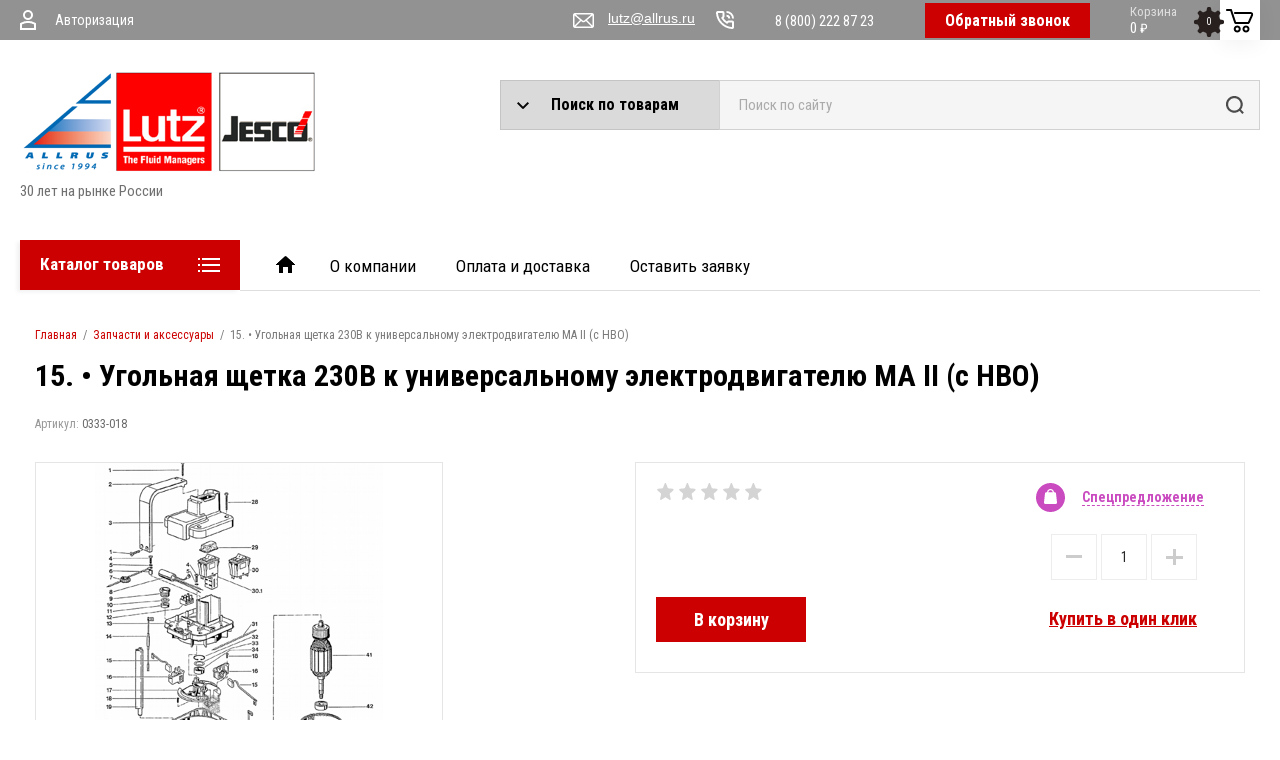

--- FILE ---
content_type: text/html; charset=utf-8
request_url: https://pumpens.ru/magazin/product/15-kohleburste-230v
body_size: 15874
content:

	<!doctype html>
<html lang="ru">
<head>
<meta charset="utf-8">
<meta name="robots" content="all"/>
<title>15. • Угольная щетка 230В к универсальному электродвигателю MA II (с НВО)</title> 
<meta name="description" content="15. • Угольная щетка 230В к универсальному электродвигателю MA II (с НВО)">
<meta name="keywords" content="15. • Угольная щетка 230В к универсальному электродвигателю MA II (с НВО)">
<meta name="SKYPE_TOOLBAR" content="SKYPE_TOOLBAR_PARSER_COMPATIBLE">
<meta name="viewport" content="width=device-width, height=device-height, initial-scale=1.0, maximum-scale=1.0, user-scalable=no">
<meta name="msapplication-tap-highlight" content="no"/>
<meta name="format-detection" content="telephone=no">
<meta http-equiv="x-rim-auto-match" content="none">
 
<link rel="stylesheet" href="/g/css/styles_articles_tpl.css">
<link rel="stylesheet" href="/t/v2038/images/css/styles.css">
<link rel="stylesheet" href="/t/v2038/images/css/designblock.scss.css">
<link rel="stylesheet" href="/t/v2038/images/css/s3_styles.scss.css">
<script src="/g/libs/jquery/1.10.2/jquery.min.js"></script>
<script src="/g/s3/misc/adaptiveimage/1.0.0/adaptiveimage.js"></script>

            <!-- 46b9544ffa2e5e73c3c971fe2ede35a5 -->
            <script src='/shared/s3/js/lang/ru.js'></script>
            <script src='/shared/s3/js/common.min.js'></script>
        <link rel='stylesheet' type='text/css' href='/shared/s3/css/calendar.css' /><link rel='stylesheet' type='text/css' href='/shared/highslide-4.1.13/highslide.min.css'/>
<script type='text/javascript' src='/shared/highslide-4.1.13/highslide-full.packed.js'></script>
<script type='text/javascript'>
hs.graphicsDir = '/shared/highslide-4.1.13/graphics/';
hs.outlineType = null;
hs.showCredits = false;
hs.lang={cssDirection:'ltr',loadingText:'Загрузка...',loadingTitle:'Кликните чтобы отменить',focusTitle:'Нажмите чтобы перенести вперёд',fullExpandTitle:'Увеличить',fullExpandText:'Полноэкранный',previousText:'Предыдущий',previousTitle:'Назад (стрелка влево)',nextText:'Далее',nextTitle:'Далее (стрелка вправо)',moveTitle:'Передвинуть',moveText:'Передвинуть',closeText:'Закрыть',closeTitle:'Закрыть (Esc)',resizeTitle:'Восстановить размер',playText:'Слайд-шоу',playTitle:'Слайд-шоу (пробел)',pauseText:'Пауза',pauseTitle:'Приостановить слайд-шоу (пробел)',number:'Изображение %1/%2',restoreTitle:'Нажмите чтобы посмотреть картинку, используйте мышь для перетаскивания. Используйте клавиши вперёд и назад'};</script>
<link rel="icon" href="/favicon.ico" type="image/x-icon">

<!--s3_require-->
<link rel="stylesheet" href="/g/basestyle/1.0.1/user/user.css" type="text/css"/>
<link rel="stylesheet" href="/g/basestyle/1.0.1/user/user.blue.css" type="text/css"/>
<script type="text/javascript" src="/g/basestyle/1.0.1/user/user.js" async></script>
<!--/s3_require-->
			
		
		
		
			<link rel="stylesheet" type="text/css" href="/g/shop2v2/default/css/theme.less.css">		
			<script type="text/javascript" src="/g/printme.js"></script>
		<script type="text/javascript" src="/g/shop2v2/default/js/tpl.js"></script>
		<script type="text/javascript" src="/g/shop2v2/default/js/baron.min.js"></script>
		
			<script type="text/javascript" src="/g/shop2v2/default/js/shop2.2.js"></script>
		
	<script type="text/javascript">shop2.init({"productRefs": [],"apiHash": {"getPromoProducts":"7cdc01297871b88d69dd74bb984fbd9e","getSearchMatches":"58311a43641617115696ae247511a27a","getFolderCustomFields":"99a28f1db5e23c60a56f8d6b67beb2a3","getProductListItem":"0b6a198118f721e42622945a43fc7194","cartAddItem":"c8c5f2b7537ae2022340235115d1f163","cartRemoveItem":"f2041d11d5fdd86f364b533e6ee14027","cartUpdate":"30a7146f4c4e8072fa8aff59be5c309a","cartRemoveCoupon":"950d945d859a903df7092d7a9849f82d","cartAddCoupon":"29562bd0aba4b25762f1af3ea3076c25","deliveryCalc":"dc2ee8c4a91746061c945c58b7fdd253","printOrder":"2384a79a0f86be5e4649d9ada76bdef3","cancelOrder":"42efd0814c9bc628a7432b2fe7fee6fc","cancelOrderNotify":"be4fb9b4dfceb965073c71cb4d865d00","repeatOrder":"09e9ea6681176e5201707e11d99dc3e5","paymentMethods":"96a31bbae10f296f28fb6da7c0a7c3cd","compare":"77a8eac0e1ea0cb4bb61b6d0ef3f9c88"},"hash": null,"verId": 2299843,"mode": "product","step": "","uri": "/magazin","IMAGES_DIR": "/d/","my": {"show_sections":true,"lazy_load_subpages":false,"price_fa_rouble":true,"buy_alias":"\u041a\u0443\u043f\u0438\u0442\u044c","leave_comment_title":"\u0414\u043e\u0431\u0430\u0432\u0438\u0442\u044c \u043e\u0442\u0437\u044b\u0432","place_order_text":"\u041e\u0444\u043e\u0440\u043c\u0438\u0442\u044c \u0437\u0430\u043a\u0430\u0437"},"shop2_cart_order_payments": 1,"cf_margin_price_enabled": 0,"maps_yandex_key":"","maps_google_key":""});</script>
<style type="text/css">.product-item-thumb {width: 200px;}.product-item-thumb .product-image, .product-item-simple .product-image {height: 190px;width: 200px;}.product-item-thumb .product-amount .amount-title {width: 104px;}.product-item-thumb .product-price {width: 150px;}.shop2-product .product-side-l {width: 400px;}.shop2-product .product-image {height: 400px;width: 400px;}.shop2-product .product-thumbnails li {width: 123px;height: 123px;}</style>
<link href="/g/s3/anketa2/1.0.0/css/jquery-ui.css" rel="stylesheet" type="text/css"/>
<script src="/g/libs/jqueryui/1.10.0/jquery-ui.min.js" type="text/javascript"></script>
<script src="/g/s3/anketa2/1.0.0/js/jquery.ui.datepicker-ru.js"></script>
 
<link rel="stylesheet" href="/g/libs/jquery-popover/0.0.3/jquery.popover.css">
<script src="/g/libs/jquery-popover/0.0.3/jquery.popover.min.js" type="text/javascript"></script>
<script src="/g/s3/misc/form/1.2.0/s3.form.js" type="text/javascript"></script>
<script src="/g/libs/jquery-bxslider/4.1.2/jquery.bxslider.min.js" type="text/javascript"></script>
<link rel="stylesheet" href="/g/libs/photoswipe/4.1.0/photoswipe.css">
<link rel="stylesheet" href="/g/libs/photoswipe/4.1.0/default-skin/default-skin.css">
<link rel="stylesheet" type="text/css" href="//cdn.jsdelivr.net/npm/slick-carousel@1.8.1/slick/slick.css"/>
<link rel="stylesheet" href="https://cdn.jsdelivr.net/npm/responsive-tabs@1.6.3/css/responsive-tabs.css">
<script type="text/javascript" src="/g/libs/photoswipe/4.1.0/photoswipe.min.js"></script>
<script type="text/javascript" src="/g/libs/jquery-formstyler/1.7.4/jquery.formstyler.min.js"></script>
<script type="text/javascript" src="/g/libs/photoswipe/4.1.0/photoswipe-ui-default.min.js"></script>
<script src="/g/templates/addons/menu/side_menu/menu_side.js"></script>
<script src="/g/templates/addons/menu/waslidemenu.js"></script>
<script type="text/javascript" src="/t/v2038/images/js/main.js"></script>
<script type="text/javascript" src="//cdn.jsdelivr.net/npm/slick-carousel@1.8.1/slick/slick.min.js"></script>
<script src="https://cdn.jsdelivr.net/npm/responsive-tabs@1.6.3/js/jquery.responsiveTabs.min.js"></script>
<script type="text/javascript" src="/t/v2038/images/js/shop_custom.js"></script>

<link rel="stylesheet" href="/t/v2038/images/css/shop_styles.scss.css">
<!--[if lt IE 10]> <script src="/g/libs/ie9-svg-gradient/0.0.1/ie9-svg-gradient.min.js"></script> <script src="/g/libs/jquery-placeholder/2.0.7/jquery.placeholder.min.js"></script> <script src="/g/libs/jquery-textshadow/0.0.1/jquery.textshadow.min.js"></script> <script src="/g/s3/misc/ie/0.0.1/ie.js"></script> <![endif]-->
<!--[if lt IE 9]> <script src="/g/libs/html5shiv/html5.js"></script> <![endif]-->
 


<!-- Google Tag Manager -->
<script>(function(w,d,s,l,i){w[l]=w[l]||[];w[l].push({'gtm.start':
new Date().getTime(),event:'gtm.js'});var f=d.getElementsByTagName(s)[0],
j=d.createElement(s),dl=l!='dataLayer'?'&l='+l:'';j.async=true;j.src=
'https://www.googletagmanager.com/gtm.js?id='+i+dl;f.parentNode.insertBefore(j,f);
})(window,document,'script','dataLayer','GTM-PVRKFN7');</script>
<!-- End Google Tag Manager -->


</head>
<body>
	
	
<!-- Google Tag Manager (noscript) -->
<noscript><iframe src="https://www.googletagmanager.com/ns.html?id=GTM-PVRKFN7"
height="0" width="0" style="display:none;visibility:hidden"></iframe></noscript>
<!-- End Google Tag Manager (noscript) -->	
	
	
		 
		<div class="wrapper editorElement layer-type-wrapper" >
			  <div class="side-panel side-panel-84 widget-type-side_panel editorElement layer-type-widget widget-43" data-layers="['widget-14':['tablet-landscape':'inSide','tablet-portrait':'inSide','mobile-landscape':'inSide','mobile-portrait':'inSide'],'widget-15':['tablet-landscape':'inSide','tablet-portrait':'inSide','mobile-landscape':'inSide','mobile-portrait':'inSide'],'widget-11':['tablet-landscape':'onTop','tablet-portrait':'onTop','mobile-landscape':'onTop','mobile-portrait':'onTop'],'widget-7':['tablet-landscape':'onTop','tablet-portrait':'onTop','mobile-landscape':'onTop','mobile-portrait':'onTop']]" data-phantom="0" data-position="left">
	<div class="side-panel-top">
		<div class="side-panel-button">
			<span class="side-panel-button-icon">
				<span class="side-panel-button-icon-line"></span>
				<span class="side-panel-button-icon-line"></span>
				<span class="side-panel-button-icon-line"></span>
			</span>
		</div>
		<div class="side-panel-top-inner" ></div>
	</div>
	<div class="side-panel-mask"></div>
	<div class="side-panel-content">
		<div class="side-panel-close"></div>		<div class="side-panel-content-inner"></div>
	</div>
</div>   
			<div class="editorElement layer-type-block ui-droppable block-2" >
				<div class="editorElement layer-type-block ui-droppable block-4" >
					<div class="layout column layout_33" >
						<div class="editorElement layer-type-block ui-droppable block-16" >
							  <div class="authorization-11 widget-7 lined_mode authorization-init widget-type-authorization editorElement layer-type-widget">
			<label class="header" for="auth-tg11">
			<div class="header-text"><div class="align-elem">Авторизация</div></div>
		</label>
		<input id="auth-tg11" class="tgl-but" type="checkbox">		<div class="block-body-drop">
		<div class="block-body">
												<form method="post" action="/registraciya">
						<div class="form-inner">
							<div class="block-table">
								<input type="hidden" name="mode" value="login" />
								<div class="block-tr">
																		<input placeholder="Логин:" type="text" id="auth-login" class="auth-login" name="login" value="" />
								</div>

								<div class="block-tr">
																		<div class="row">
										<input placeholder="Пароль:" type="password" id="auth-password" class="auth-password" name="password" value="" />
										<button type="submit" class="signin-btn">Вход</button>									</div>
								</div>
							</div>
													</div>
						<div class="block-tr2">
							<div class="remember-me" wm-select="true" wm-selector=".authorization-[item_id] .remember-me"><label><input type="checkbox" onclick="this.value=(this.value=='0'?'1':'0');" value="0" name="remember" /> Запомнить меня</label></div>							<div class="authorization-links">
								<a href="/registraciya/register" class="register">Регистрация</a>								<a href="/registraciya/forgot_password" class="forgot">Забыли пароль?</a>							</div>
						</div>
					<re-captcha data-captcha="recaptcha"
     data-name="captcha"
     data-sitekey="6LddAuIZAAAAAAuuCT_s37EF11beyoreUVbJlVZM"
     data-lang="ru"
     data-rsize="invisible"
     data-type="image"
     data-theme="light"></re-captcha></form>
									</div>
	</div>
</div>  
						</div>
					</div>
					<div class="layout column layout_4" >
						<div class="editorElement layer-type-block ui-droppable block-3" >
														<div class="layout column layout_10" >
									<div class="email-61 widget-30 email-block contacts-block widget-type-contacts_email editorElement layer-type-widget">
		<div class="inner">
			<label class="cell-icon" for="tg-email-61">
				<div class="icon"></div>
			</label>
			<input id="tg-email-61" class="tgl-but" type="checkbox">
			<div class="block-body-drop">
				<div class="cell-text">
					<div class="title"><div class="align-elem">Email:</div></div>
					<div class="text_body">
						<div class="align-elem"><a href="mailto:lutz@allrus.ru">lutz@allrus.ru</a></div>
					</div>
				</div>
			</div>
		</div>
	</div>
								  	<div class="phones-10 widget-6 phones-block contacts-block widget-type-contacts_phone editorElement layer-type-widget">
		<div class="inner">
			<label class="cell-icon" for="tg-phones-10">
				<div class="icon"></div>
			</label>
			<input id="tg-phones-10" class="tgl-but" type="checkbox">
			<div class="block-body-drop">
				<div class="cell-text">
					<div class="title"><div class="align-elem">Бесплатно из России</div></div>
					<div class="text_body">
						<div class="align-elem">
															<a href="tel:88002228723">8 (800) 222 87 23</a>
													</div>
					</div>
				</div>
			</div>
		</div>
	</div>
								  
								  <div class="callback-form-button">Обратный звонок</div>
								  
							</div>
							<div class="layout column layout_9" >
								  								  <div id="shop2-cart-preview" class="editable_block-9 widget-5 editorElement layer-type-widget">
		<div class="body">
		<a href="/magazin/cart" class="order-btn"></a>
					<div class="item-label">
				<div class="align-elem">0</div>
			</div>
				<div class="image">
			<span class="img-convert img-cover">
				<img src="https://pumpens.ru/thumb/2/3SGeNJT7sq7ztJOaudE-JQ/r100/d/lib_2020001_cart%20%282%29.svg" alt="Название" style="max-width: none; max-height: 100%; width: auto; min-width: 40px; height: 40px;">
			</span>
			<div class="image-inner"></div>
		</div>
				<div class="text">
			<div class="align-elem">
				<p>Корзина</p>
			</div>
		</div>
		<div class="price">
			<span class="price-inner">
				<span class="price-value"><span class="align-elem">0</span></span>
				<span class="price-currency"><span class="align-elem">₽</span></span>
			</span>
		</div>
			</div>
</div><!-- Cart Preview -->							</div>
						</div>
					</div>
				</div>
			</div>
						<div class="editorElement layer-type-block ui-droppable block-5" >
				<div class="editorElement layer-type-block ui-droppable block-6" >
					<div class="editorElement layer-type-block ui-droppable block-7" >
						<div class="layout column layout_24" >
							<div class="editorElement layer-type-block ui-droppable block-11" >
								<div class="site-name-18 widget-10 widget-type-site_name editorElement layer-type-widget">
									 <a href="https://pumpens.ru"> 						
										  						
											  						
												 <div class="sn-wrap"> 
													  
																													<div class="sn-logo">
														    	<img src="/thumb/2/DJMzOvoD1Skyij1frwiCxQ/300r/d/logo3.png">
														    </div>
																											  
									  
									<div class="sn-text">
										<div class="align-elem"></div>
									</div>
									  
								</div>
								 </a> 
						</div>
						<div class="site-description widget-13 widget-type-site_description editorElement layer-type-widget">
							<div class="align-elem">30 лет на рынке России</div>
						</div>
					</div>
				</div>
				<div class="layout column layout_19" >
					<div class="editorElement layer-type-block ui-droppable block-9" >
						<div class="editorElement layer-type-block ui-droppable block-10" >
							<div class="layout column layout_22" >
								  	<a class="button-22 widget-12 widget-type-button editorElement layer-type-widget" href="#!"  data-wr-class="popover-wrap-22"><span>Поиск по товарам</span></a>
  
								  	
	
<div class="shop-block search-form">
	<div class="block-body">
		<form action="/magazin/search" enctype="multipart/form-data">
			<input type="hidden" name="sort_by" value=""/>
			
							<div class="row">
					<div class="row-title">Цена (руб.):</div>
					<div class="row-price">
						<label><span>от</span><input name="s[price][min]" type="text" size="5" class="small" value="" /></label>
						<label><span>до</span><input name="s[price][max]" type="text" size="5" class="small" value="" /></label>
					</div>
				</div>
			
							<div class="row">
					<label class="row-title" for="shop2-name">Название:</label>
					<input type="text" name="s[name]" size="20" id="shop2-name" value="" />
				</div>
			
							<div class="row">
					<label class="row-title" for="shop2-article">Артикул:</label>
					<input type="text" name="s[article]" id="shop2-article" value="" />
				</div>
			
							<div class="row">
					<label class="row-title" for="shop2-text">Текст:</label>
					<input type="text" name="search_text" size="20" id="shop2-text"  value="" />
				</div>
			
			
							<div class="row">
					<div class="row-title">Выберите категорию:</div>
					<select name="s[folder_id]" id="s[folder_id]">
						<option value="">Все</option>
																																		<option value="751126261" >
									 Пневмодвигатели Lutz серии MDxL
								</option>
																												<option value="751277061" >
									 Эксцентрошнековые насосы Lutz
								</option>
																												<option value="751771861" >
									 Винтовые насосы Lutz
								</option>
																												<option value="754157061" >
									 Комплекты Lutz
								</option>
																												<option value="754157261" >
									&raquo; Индивидуальные комплекты – оптимально скомбинированные для самых различных сфер применения
								</option>
																												<option value="757960861" >
									 Бочковые и контейнерные насосы Lutz
								</option>
																												<option value="759777461" >
									 Модульные расходомеры Lutz
								</option>
																												<option value="761055461" >
									 Центробежные насосы Lutz
								</option>
																												<option value="790141061" >
									 Мембранные насосы Lutz
								</option>
																												<option value="758558461" >
									 Электродвигатели
								</option>
																												<option value="752926861" >
									 Запчасти и аксессуары
								</option>
																		</select>
				</div>

				<div id="shop2_search_custom_fields"></div>
			
						
							<div class="row">
					<div class="row-title">Производитель:</div>
					<select name="s[vendor_id]">
						<option value="">Все</option>          
													<option value="141638461" >LG</option>
													<option value="141638661" >Samsung</option>
													<option value="141638861" >Sony</option>
											</select>
				</div>
			
							<div class="row">
					<div class="row-title">Новинка:</div>
					<select name="s[new]">
						<option value="">Все</option>
						<option value="1">да</option>
						<option value="0">нет</option>
					</select>
				</div>
			
							<div class="row">
					<div class="row-title">Спецпредложение:</div>
					<select name="s[special]">
						<option value="">Все</option>
						<option value="1">да</option>
						<option value="0">нет</option>
					</select>
				</div>
			
							<div class="row">
					<div class="row-title">Результатов на странице:</div>
					<select name="s[products_per_page]">
																										<option value="5">5</option>
																				<option value="20">20</option>
																				<option value="35">35</option>
																				<option value="50">50</option>
																				<option value="65">65</option>
																				<option value="80">80</option>
																				<option value="95">95</option>
											</select>
				</div>
			
			<div class="clear-container"></div>
			<div class="row">
				<button type="submit" class="search-btn">Найти</button>
			</div>
		<re-captcha data-captcha="recaptcha"
     data-name="captcha"
     data-sitekey="6LddAuIZAAAAAAuuCT_s37EF11beyoreUVbJlVZM"
     data-lang="ru"
     data-rsize="invisible"
     data-type="image"
     data-theme="light"></re-captcha></form>
		<div class="clear-container"></div>
	</div>
</div><!-- Search Form -->								  							</div>
							<div class="layout column layout_21" >
								  <div class="widget-11 search-21 wm-search widget-type-search editorElement layer-type-widget"
	 data-setting-type="fade"
	 data-setting-animate="0"
	 data-setting-animate_list="0,1,1,1,1"
		>
	<form class="wm-search-inner" method="get" action="/magazin/search">
		<input size="1" class="wm-input-default" placeholder="Поиск по сайту" type="text" name="search_text" value="">
		<button class="wm-input-default" type="submit"></button>
	<re-captcha data-captcha="recaptcha"
     data-name="captcha"
     data-sitekey="6LddAuIZAAAAAAuuCT_s37EF11beyoreUVbJlVZM"
     data-lang="ru"
     data-rsize="invisible"
     data-type="image"
     data-theme="light"></re-captcha></form>
</div>  
							</div>
						</div>
					</div>
				</div>
			</div>
		</div>
	</div>
	<div class="editorElement layer-type-block ui-droppable block-12" >
		<div class="editorElement layer-type-block ui-droppable block-13" >
			<div class="layout column layout_27" >
				<div class="widget-14 horizontal menu-27 wm-widget-menu widget-type-menu_horizontal editorElement layer-type-widget" data-screen-button="more" data-responsive-tl="button" data-responsive-tp="button" data-responsive-ml="columned" data-more-text="Каталог товаров" data-child-icons="0">
					<div class="menu-button">Меню</div>
					<div class="menu-scroll">
						   <ul><li class="menu-item"><a href="/magazin/folder/pnevmodvigateli-lutz-serii-mdxl" ><span class="menu-item-image"><span class="img-convert img-contain"><img src="/thumb/2/Ut5tZr4881k4Gh1WH0E5dQ/40r40/d/001.jpg" alt="Пневмодвигатели Lutz серии MDxL"></span></span><span class="menu-item-text">Пневмодвигатели Lutz серии MDxL</span></a></li><li class="menu-item"><a href="/magazin/folder/ekstsentroshnekovyye-nasosy-lutz" ><span class="menu-item-image"><span class="img-convert img-contain"><img src="/thumb/2/D64gTk_fT8H6K6K1-WZZ6A/40r40/d/003.png" alt="Эксцентрошнековые насосы Lutz"></span></span><span class="menu-item-text">Эксцентрошнековые насосы Lutz</span></a></li><li class="menu-item"><a href="/magazin/folder/vintovyye-nasosy-lutz" ><span class="menu-item-image"><span class="img-convert img-contain"><img src="/thumb/2/jqPPafKfqPhYhiyN3j_vmA/40r40/d/006.png" alt="Винтовые насосы Lutz"></span></span><span class="menu-item-text">Винтовые насосы Lutz</span></a></li><li class="menu-item"><a href="/magazin/folder/komplekty-lutz" ><span class="menu-item-image"><span class="img-convert img-contain"><img src="/thumb/2/XumFWfggHka9EwIeL1vwhg/40r40/d/049.png" alt="Комплекты Lutz"></span></span><span class="menu-item-text">Комплекты Lutz</span></a><ul class="level-2"><li><a href="/magazin/folder/individualnyye-komplekty-optimalno-skombinirovannyye-dlya-samykh-razlichnykh-sfer-primeneniya" >Индивидуальные комплекты – оптимально скомбинированные для самых различных сфер применения</a></li></ul></li><li class="menu-item"><a href="/magazin/folder/bochkovyye-i-konteynernyye-nasosy-lutz" ><span class="menu-item-image"><span class="img-convert img-contain"><img src="/thumb/2/-MdDrvWb6LUQNgW7QgYHzw/40r40/d/053.png" alt="Бочковые и контейнерные насосы Lutz"></span></span><span class="menu-item-text">Бочковые и контейнерные насосы Lutz</span></a></li><li class="menu-item"><a href="/magazin/folder/modulnyye-raskhodomery-lutz" ><span class="menu-item-image"><span class="img-convert img-contain"><img src="/thumb/2/xgR17CR0caM3whrPMWlEug/40r40/d/112.png" alt="Модульные расходомеры Lutz"></span></span><span class="menu-item-text">Модульные расходомеры Lutz</span></a></li><li class="menu-item"><a href="/magazin/folder/tsentrobezhnyye-nasosy-lutz" ><span class="menu-item-image"><span class="img-convert img-contain"><img src="/thumb/2/7tX6LJelXgIeVLdIn3i84g/40r40/d/116.png" alt="Центробежные насосы Lutz"></span></span><span class="menu-item-text">Центробежные насосы Lutz</span></a></li><li class="menu-item"><a href="/magazin/folder/membrannye-nasosy-lutz" ><span class="menu-item-image"><span class="img-convert img-contain"><img src="/thumb/2/6Ijc1fdtsq-HRI9K5Ry4UQ/40r40/d/m-10.png" alt="Мембранные насосы Lutz"></span></span><span class="menu-item-text">Мембранные насосы Lutz</span></a></li><li class="menu-item"><a href="/magazin/folder/elektrodvigateli" ><span class="menu-item-image"><span class="img-convert img-contain"><img src="/thumb/2/Gt50OPuzr956saydjdGz3A/40r40/d/063.png" alt="Электродвигатели"></span></span><span class="menu-item-text">Электродвигатели</span></a></li><li class="opened active menu-item"><a href="/magazin/folder/komplektuyushchiye-dlya-vintovykh-nasosov" ><span class="menu-item-image"><span class="img-convert img-contain"><img src="/thumb/2/X3kMNv_SKzQyW3IDDdciqg/40r40/d/0026.png" alt="Запчасти и аксессуары"></span></span><span class="menu-item-text">Запчасти и аксессуары</span></a></li></ul> 
					</div>
					 
				</div>
			</div>
			<div class="layout column layout_28" >
				<div class="widget-15 horizontal menu-28 wm-widget-menu widget-type-menu_horizontal editorElement layer-type-widget" data-screen-button="none" data-responsive-tl="button" data-responsive-tp="button" data-responsive-ml="columned" data-more-text="..." data-child-icons="0">
					<div class="menu-button">Меню</div>
					<div class="menu-scroll">
						   <ul><li class="home-button"><a href="/"></a></li><li class="menu-item"><a href="/o-kompanii" ><span class="menu-item-text">О компании</span></a></li><li class="menu-item"><a href="/oplata-i-dostavka" ><span class="menu-item-text">Оплата и доставка</span></a></li><li class="menu-item"><a href="/napishite-nam" ><span class="menu-item-text">Оставить заявку</span></a></li></ul> 
					</div>
					 
				</div>
			</div>
		</div>
	</div>
		<div class="editorElement layer-type-block ui-droppable block-33 no_padding_top">
		<div class="editorElement layer-type-block ui-droppable block-34 main_content" >
						<article class="content-88 content widget-45 widget-type-content editorElement layer-type-widget main_content__right full_width">
				
<div class="widget-44 path widget-type-path editorElement layer-type-widget" data-url="/"><a href="/">Главная</a><span class="separ">/</span><a href="/magazin/folder/komplektuyushchiye-dlya-vintovykh-nasosov">Запчасти и аксессуары</a><span class="separ">/</span>15. • Угольная щетка 230В к универсальному электродвигателю MA II (с НВО)</div> 
				<h1 class="h1 widget-46 widget-type-h1 editorElement layer-type-widget">15. • Угольная щетка 230В к универсальному электродвигателю MA II (с НВО)</h1>	
	<div class="shop2-cookies-disabled shop2-warning hide"></div>
	
	
	
		
							
			
							
			
							
			
		
					


	
					
	
	
					<div class="shop2-product-article"><span>Артикул:</span> 0333-018</div>
	
	
<form
	method="post"
	action="/magazin?mode=cart&amp;action=add"
	accept-charset="utf-8"
	class="shop2-product">

	<input type="hidden" name="kind_id" value="2501518861"/>
	<input type="hidden" name="product_id" value="2008624661"/>
	<input type="hidden" name="meta" value='null'/>

	<div class="product-side-l">
							<div class="new_flags" style="padding: 10px 0 10px 0; text-align: left;">
					                										</div>
					<div class="product-image js-slick_slider">
			<!--
<br>====================================<br>
start DUMP for alias: <b>product</b><br>
====================================<br>
<pre>array(73) {
  [&quot;product_id&quot;]=&gt;
  string(10) &quot;2008624661&quot;
  [&quot;folder_id&quot;]=&gt;
  string(9) &quot;752926861&quot;
  [&quot;vendor_id&quot;]=&gt;
  string(1) &quot;0&quot;
  [&quot;supplier_id&quot;]=&gt;
  string(1) &quot;0&quot;
  [&quot;new&quot;]=&gt;
  string(1) &quot;0&quot;
  [&quot;special&quot;]=&gt;
  string(1) &quot;0&quot;
  [&quot;weight_unit&quot;]=&gt;
  string(4) &quot;кг&quot;
  [&quot;note&quot;]=&gt;
  string(0) &quot;&quot;
  [&quot;hidden&quot;]=&gt;
  string(1) &quot;0&quot;
  [&quot;discounted&quot;]=&gt;
  string(1) &quot;0&quot;
  [&quot;currency_id&quot;]=&gt;
  int(1)
  [&quot;kinds_count&quot;]=&gt;
  string(1) &quot;1&quot;
  [&quot;vendor_alias&quot;]=&gt;
  string(16) &quot;magazin/vendor/0&quot;
  [&quot;vendor_filename&quot;]=&gt;
  NULL
  [&quot;vendor_name&quot;]=&gt;
  NULL
  [&quot;vendor_image_id&quot;]=&gt;
  NULL
  [&quot;rating&quot;]=&gt;
  NULL
  [&quot;rating_count&quot;]=&gt;
  NULL
  [&quot;supplier_margin_value&quot;]=&gt;
  NULL
  [&quot;supplier_margin_type&quot;]=&gt;
  NULL
  [&quot;supplier_name&quot;]=&gt;
  NULL
  [&quot;kind_id&quot;]=&gt;
  string(10) &quot;2501518861&quot;
  [&quot;name&quot;]=&gt;
  string(124) &quot;15. • Угольная щетка 230В к универсальному электродвигателю MA II (с НВО)&quot;
  [&quot;is_master&quot;]=&gt;
  string(1) &quot;1&quot;
  [&quot;alias&quot;]=&gt;
  string(35) &quot;magazin/product/15-kohleburste-230v&quot;
  [&quot;params&quot;]=&gt;
  array(6) {
    [&quot;unit&quot;]=&gt;
    string(0) &quot;&quot;
    [&quot;tax&quot;]=&gt;
    array(0) {
    }
    [&quot;tax_payment_subject&quot;]=&gt;
    string(0) &quot;&quot;
    [&quot;tax_system_code&quot;]=&gt;
    string(0) &quot;&quot;
    [&quot;amount_min&quot;]=&gt;
    string(0) &quot;&quot;
    [&quot;amount_multiplicity&quot;]=&gt;
    string(0) &quot;&quot;
  }
  [&quot;image_id&quot;]=&gt;
  string(10) &quot;3210572461&quot;
  [&quot;image_filename&quot;]=&gt;
  string(43) &quot;spare_parts_motor_ma_ii_3_230_v_2003-01.png&quot;
  [&quot;created&quot;]=&gt;
  string(19) &quot;2019-10-09 16:16:24&quot;
  [&quot;modified&quot;]=&gt;
  string(19) &quot;2019-12-18 09:34:08&quot;
  [&quot;yml&quot;]=&gt;
  string(1) &quot;1&quot;
  [&quot;article&quot;]=&gt;
  string(8) &quot;0333-018&quot;
  [&quot;code_1c&quot;]=&gt;
  string(0) &quot;&quot;
  [&quot;amount&quot;]=&gt;
  float(2)
  [&quot;pre_order&quot;]=&gt;
  string(1) &quot;0&quot;
  [&quot;price_column&quot;]=&gt;
  string(4) &quot;0.00&quot;
  [&quot;price_old&quot;]=&gt;
  float(0)
  [&quot;price&quot;]=&gt;
  float(0)
  [&quot;price1&quot;]=&gt;
  float(0)
  [&quot;price2&quot;]=&gt;
  float(0)
  [&quot;price3&quot;]=&gt;
  float(0)
  [&quot;bonus_value&quot;]=&gt;
  int(0)
  [&quot;weight&quot;]=&gt;
  float(0)
  [&quot;length&quot;]=&gt;
  string(1) &quot;0&quot;
  [&quot;width&quot;]=&gt;
  string(1) &quot;0&quot;
  [&quot;height&quot;]=&gt;
  string(1) &quot;0&quot;
  [&quot;pos&quot;]=&gt;
  string(1) &quot;0&quot;
  [&quot;body&quot;]=&gt;
  string(54) &quot;&lt;p&gt;Kohleb&amp;uuml;rste 230V&lt;/p&gt;

&lt;p&gt;carbon brush 230V&lt;/p&gt;&quot;
  [&quot;available&quot;]=&gt;
  bool(true)
  [&quot;buy_mode&quot;]=&gt;
  int(0)
  [&quot;max&quot;]=&gt;
  float(2)
  [&quot;flags&quot;]=&gt;
  array(0) {
  }
  [&quot;flags_data&quot;]=&gt;
  array(0) {
  }
  [&quot;folder_ids&quot;]=&gt;
  array(1) {
    [0]=&gt;
    int(752926861)
  }
  [&quot;key&quot;]=&gt;
  string(32) &quot;a17d5cccf140441f3c44189ed2c69db9&quot;
  [&quot;price_discounted&quot;]=&gt;
  float(0)
  [&quot;discount_sum&quot;]=&gt;
  float(0)
  [&quot;discounts_applied&quot;]=&gt;
  array(0) {
  }
  [&quot;discounts_applicable&quot;]=&gt;
  array(1) {
    [0]=&gt;
    int(21095461)
  }
  [&quot;max_sum&quot;]=&gt;
  int(0)
  [&quot;bonus_sum&quot;]=&gt;
  int(0)
  [&quot;cf&quot;]=&gt;
  array(0) {
  }
  [&quot;kinds&quot;]=&gt;
  array(1) {
    [2501518861]=&gt;
    array(62) {
      [&quot;product_id&quot;]=&gt;
      string(10) &quot;2008624661&quot;
      [&quot;folder_id&quot;]=&gt;
      string(9) &quot;752926861&quot;
      [&quot;vendor_id&quot;]=&gt;
      string(1) &quot;0&quot;
      [&quot;supplier_id&quot;]=&gt;
      string(1) &quot;0&quot;
      [&quot;new&quot;]=&gt;
      string(1) &quot;0&quot;
      [&quot;special&quot;]=&gt;
      string(1) &quot;0&quot;
      [&quot;weight_unit&quot;]=&gt;
      string(4) &quot;кг&quot;
      [&quot;note&quot;]=&gt;
      string(0) &quot;&quot;
      [&quot;hidden&quot;]=&gt;
      string(1) &quot;0&quot;
      [&quot;discounted&quot;]=&gt;
      string(1) &quot;0&quot;
      [&quot;currency_id&quot;]=&gt;
      int(1)
      [&quot;kinds_count&quot;]=&gt;
      string(1) &quot;1&quot;
      [&quot;vendor_alias&quot;]=&gt;
      string(16) &quot;magazin/vendor/0&quot;
      [&quot;vendor_filename&quot;]=&gt;
      NULL
      [&quot;vendor_name&quot;]=&gt;
      NULL
      [&quot;vendor_image_id&quot;]=&gt;
      NULL
      [&quot;rating&quot;]=&gt;
      NULL
      [&quot;rating_count&quot;]=&gt;
      NULL
      [&quot;supplier_margin_value&quot;]=&gt;
      NULL
      [&quot;supplier_margin_type&quot;]=&gt;
      NULL
      [&quot;supplier_name&quot;]=&gt;
      NULL
      [&quot;kind_id&quot;]=&gt;
      string(10) &quot;2501518861&quot;
      [&quot;name&quot;]=&gt;
      string(124) &quot;15. • Угольная щетка 230В к универсальному электродвигателю MA II (с НВО)&quot;
      [&quot;is_master&quot;]=&gt;
      string(1) &quot;1&quot;
      [&quot;alias&quot;]=&gt;
      string(35) &quot;magazin/product/15-kohleburste-230v&quot;
      [&quot;params&quot;]=&gt;
      array(6) {
        [&quot;unit&quot;]=&gt;
        string(0) &quot;&quot;
        [&quot;tax&quot;]=&gt;
        array(0) {
        }
        [&quot;tax_payment_subject&quot;]=&gt;
        string(0) &quot;&quot;
        [&quot;tax_system_code&quot;]=&gt;
        string(0) &quot;&quot;
        [&quot;amount_min&quot;]=&gt;
        string(0) &quot;&quot;
        [&quot;amount_multiplicity&quot;]=&gt;
        string(0) &quot;&quot;
      }
      [&quot;image_id&quot;]=&gt;
      string(10) &quot;3210572461&quot;
      [&quot;image_filename&quot;]=&gt;
      string(43) &quot;spare_parts_motor_ma_ii_3_230_v_2003-01.png&quot;
      [&quot;created&quot;]=&gt;
      string(19) &quot;2019-10-09 16:16:24&quot;
      [&quot;modified&quot;]=&gt;
      string(19) &quot;2019-12-18 09:34:08&quot;
      [&quot;yml&quot;]=&gt;
      string(1) &quot;1&quot;
      [&quot;article&quot;]=&gt;
      string(8) &quot;0333-018&quot;
      [&quot;code_1c&quot;]=&gt;
      string(0) &quot;&quot;
      [&quot;amount&quot;]=&gt;
      float(2)
      [&quot;pre_order&quot;]=&gt;
      string(1) &quot;0&quot;
      [&quot;price_column&quot;]=&gt;
      string(4) &quot;0.00&quot;
      [&quot;price_old&quot;]=&gt;
      float(0)
      [&quot;price&quot;]=&gt;
      float(0)
      [&quot;price1&quot;]=&gt;
      float(0)
      [&quot;price2&quot;]=&gt;
      float(0)
      [&quot;price3&quot;]=&gt;
      float(0)
      [&quot;bonus_value&quot;]=&gt;
      int(0)
      [&quot;weight&quot;]=&gt;
      float(0)
      [&quot;length&quot;]=&gt;
      string(1) &quot;0&quot;
      [&quot;width&quot;]=&gt;
      string(1) &quot;0&quot;
      [&quot;height&quot;]=&gt;
      string(1) &quot;0&quot;
      [&quot;pos&quot;]=&gt;
      string(1) &quot;0&quot;
      [&quot;body&quot;]=&gt;
      string(54) &quot;&lt;p&gt;Kohleb&amp;uuml;rste 230V&lt;/p&gt;

&lt;p&gt;carbon brush 230V&lt;/p&gt;&quot;
      [&quot;available&quot;]=&gt;
      bool(true)
      [&quot;buy_mode&quot;]=&gt;
      int(0)
      [&quot;max&quot;]=&gt;
      float(2)
      [&quot;flags&quot;]=&gt;
      array(0) {
      }
      [&quot;flags_data&quot;]=&gt;
      array(0) {
      }
      [&quot;folder_ids&quot;]=&gt;
      array(1) {
        [0]=&gt;
        int(752926861)
      }
      [&quot;key&quot;]=&gt;
      string(32) &quot;a17d5cccf140441f3c44189ed2c69db9&quot;
      [&quot;price_discounted&quot;]=&gt;
      float(0)
      [&quot;discount_sum&quot;]=&gt;
      float(0)
      [&quot;discounts_applied&quot;]=&gt;
      array(0) {
      }
      [&quot;discounts_applicable&quot;]=&gt;
      array(1) {
        [0]=&gt;
        int(21095461)
      }
      [&quot;max_sum&quot;]=&gt;
      int(0)
      [&quot;bonus_sum&quot;]=&gt;
      int(0)
      [&quot;cf&quot;]=&gt;
      array(0) {
      }
    }
  }
  [&quot;comments&quot;]=&gt;
  array(1) {
    [&quot;items&quot;]=&gt;
    array(0) {
    }
  }
  [&quot;folders&quot;]=&gt;
  array(1) {
    [0]=&gt;
    array(8) {
      [&quot;folder_id&quot;]=&gt;
      string(9) &quot;752926861&quot;
      [&quot;folder_name&quot;]=&gt;
      string(40) &quot;Запчасти и аксессуары&quot;
      [&quot;tree_id&quot;]=&gt;
      string(9) &quot;377694261&quot;
      [&quot;_left&quot;]=&gt;
      string(2) &quot;24&quot;
      [&quot;_right&quot;]=&gt;
      string(2) &quot;25&quot;
      [&quot;_level&quot;]=&gt;
      string(1) &quot;1&quot;
      [&quot;items&quot;]=&gt;
      string(3) &quot;589&quot;
      [&quot;alias&quot;]=&gt;
      string(56) &quot;magazin/folder/komplektuyushchiye-dlya-vintovykh-nasosov&quot;
    }
  }
  [&quot;my_folder_title&quot;]=&gt;
  string(124) &quot;15. • Угольная щетка 230В к универсальному электродвигателю MA II (с НВО)&quot;
  [&quot;my_folder_description&quot;]=&gt;
  string(124) &quot;15. • Угольная щетка 230В к универсальному электродвигателю MA II (с НВО)&quot;
  [&quot;my_folder_keywords&quot;]=&gt;
  string(124) &quot;15. • Угольная щетка 230В к универсальному электродвигателю MA II (с НВО)&quot;
  [&quot;my_vendor_title&quot;]=&gt;
  string(124) &quot;15. • Угольная щетка 230В к универсальному электродвигателю MA II (с НВО)&quot;
  [&quot;my_vendor_description&quot;]=&gt;
  string(124) &quot;15. • Угольная щетка 230В к универсальному электродвигателю MA II (с НВО)&quot;
  [&quot;my_vendor_keywords&quot;]=&gt;
  string(124) &quot;15. • Угольная щетка 230В к универсальному электродвигателю MA II (с НВО)&quot;
  [&quot;has_params&quot;]=&gt;
  bool(false)
  [&quot;sold_count&quot;]=&gt;
  int(0)
}
</pre>
<br>====================================<br>
end DUMP<br>====================================<br>
-->

							<a href="/d/spare_parts_motor_ma_ii_3_230_v_2003-01.png">
					<img src="/thumb/2/tAeYA1mVJg6wXYev7AgLVg/400r400/d/spare_parts_motor_ma_ii_3_230_v_2003-01.png" alt="15. • Угольная щетка 230В к универсальному электродвигателю MA II (с НВО)" title="15. • Угольная щетка 230В к универсальному электродвигателю MA II (с НВО)" />
				</a>
								</div>
		
	</div>
	<div class="product-side-r">
		<div class="product-side-r__top">
			<div class="product-side-r__top--top">
					
	
	<div class="tpl-rating-block">Рейтинг:<div class="tpl-stars"><div class="tpl-rating" style="width: 0%;"></div></div>(0 голосов)</div>

						<div class="shop2-product-actions">
		<dl>
											<div class="action_item">
					<dt >
						<span class="icon-action">&nbsp;</span>
						<span class="name-action">Спецпредложение</span>
					</dt>
					<dd>
						<div class="name-action">Спецпредложение</div>
						<div class="desc-action">
							
						</div>
						<div class="close-desc-action"></div>
					</dd>
				</div>
					</dl>
	</div>
			</div>
			<div class="product-side-r__top--middle">
									<div class="form-add">
						<div class="product-price">
								
								<div class="price-current">
		<strong>0</strong> ₽			</div>
						</div>
		
						
	<div class="product-amount">
					<div class="amount-title">Количество:</div>
							<div class="shop2-product-amount">
				<button type="button" class="amount-minus"> <span><svg xmlns="http://www.w3.org/2000/svg" width="16" height="3" viewBox="0 0 16 3"><g><g><path opacity=".2" d="M0 0h16v3H0z"/></g></g></svg></span></button><input type="text" name="amount" maxlength="4" value="1" /><button type="button" class="amount-plus"><span><svg xmlns="http://www.w3.org/2000/svg" width="17" height="16" viewBox="0 0 17 16"><g><g><path opacity=".2" d="M0 7h7V0h3v7h7v3h-7v6H7v-6H0z"/></g></g></svg></span></button>
			</div>
			</div>
		
						
					</div>
					
							</div>
			<div class="product-side-r__top--bottom">
				
			<button class="shop2-product-btn2 type-3 buy" type="submit">
			<span>В корзину</span>
		</button>
	

<input type="hidden" value="15. • Угольная щетка 230В к универсальному электродвигателю MA II (с НВО)" name="product_name" />
<input type="hidden" value="https://pumpens.ru/magazin/product/15-kohleburste-230v" name="product_link" />				<div class="buy_one_click_opener">Купить в один клик</div>
			</div>
		</div>
		<div class="product-side-r__bottom">
							<div class="product-details">
					

 
		
		
	
										<div class="shop2-clear-container"></div>
				</div>
								</div>
	
	
		


		
	</div>
	<div class="buy-one-click-form-wr">
		<div class="buy-one-click-form-in">
			<div class="close-btn"></div><div class="tpl-anketa" data-api-url="/-/x-api/v1/public/?method=form/postform&param[form_id]=57691261&param[tpl]=global:form-minimal.2.2.44.tpl" data-api-type="form">
	
				<form method="post" action="/" data-s3-anketa-id="57691261">
		<input type="hidden" name="form_id" value="57691261">
		<input type="hidden" name="tpl" value="global:form-minimal.2.2.44.tpl">
		<input type="hidden" name="placeholdered_fields" value="">
		<div class="title">Заказать</div>		<div class="anketa-field-wrap">
									        <div class="tpl-field type-text">
	          	          <div class="field-value">
	          		            	<input  type="hidden" size="30" maxlength="100" value="18.222.201.4" name="d[0]" />
	            	            	          </div>
	        </div>
	        						        <div class="tpl-field type-text">
	          	          <div class="field-value">
	          		            	<input  type="hidden" size="30" maxlength="100" value="" name="d[1]"class="productName" />
	            	            	          </div>
	        </div>
	        						        <div class="tpl-field type-text">
	          	          <div class="field-value">
	          		            	<input  type="hidden" size="30" maxlength="100" value="" name="d[2]"class="productLink" />
	            	            	          </div>
	        </div>
	        						        <div class="tpl-field type-text field-required">
	          <div class="field-title">Ваше имя:</div>	          <div class="field-value">
	          		            	<input required  type="text" size="30" maxlength="100" value="" name="d[3]" />
	            	            	          </div>
	        </div>
	        						        <div class="tpl-field type-text field-required">
	          <div class="field-title">Ваш контактный телефон:</div>	          <div class="field-value">
	          		            	<input required  type="text" size="30" maxlength="100" value="" name="d[4]" />
	            	            	          </div>
	        </div>
	        						        <div class="tpl-field type-textarea">
	          <div class="field-title">Комментарий:</div>	          <div class="field-value">
	          		            	<textarea  cols="50" rows="7" name="d[5]"></textarea>
	            	            	          </div>
	        </div>
	        		
		
		<div class="tpl-field tpl-field-button">
			<button type="submit" class="tpl-form-button">Отправить</button>
		</div>
</div>
		<re-captcha data-captcha="recaptcha"
     data-name="captcha"
     data-sitekey="6LddAuIZAAAAAAuuCT_s37EF11beyoreUVbJlVZM"
     data-lang="ru"
     data-rsize="invisible"
     data-type="image"
     data-theme="light"></re-captcha></form>
					</div>
		</div>
	</div>
	<div class="shop2-clear-container"></div>
<re-captcha data-captcha="recaptcha"
     data-name="captcha"
     data-sitekey="6LddAuIZAAAAAAuuCT_s37EF11beyoreUVbJlVZM"
     data-lang="ru"
     data-rsize="invisible"
     data-type="image"
     data-theme="light"></re-captcha></form><!-- Product -->

	



	<div class="shop-product-tabulation" id="product_tabs">
					<ul class="shop-product-tabs">
				<li class="active-tab"><a href="#shop2-tabs-2">Описание</a></li>
			</ul>

						<div class="shop-product-desc">
				
				
								<div class="desc-area active-area" id="shop2-tabs-2">
					<p>Kohleb&uuml;rste 230V</p>

<p>carbon brush 230V</p>
				</div>
								
								
				
				
				
			</div><!-- Product Desc -->
		
			</div>

	

<div class="comments">
	
	
	
					<div class="tpl-block-header">Авторизуйтесь, чтобы оставить комментарий</div>
			<form method="post" class="tpl-form tpl-auth" action="/registraciya/login">
		
	<div class="tpl-left">
		<div class="tpl-field">
			<div class="tpl-title">Введите Ваш e-mail:</div>
			<div class="tpl-value">
				<input type="text" name="login" value="" />
			</div>
		</div>

		<div class="tpl-field">
			<div class="tpl-title">Введите Ваш пароль:</div>
			<div class="tpl-value clearfix">
			<input class="pull-left" type="password" name="password" />
			<button class="tpl-button pull-right" type="submit">Войти</button>
			</div>
		</div>

		<div class="tpl-field">
			<label class="tpl-title">
			<input type="checkbox" onclick="this.value=(this.value=='0'?'1':'0');" value="0" name="remember" />
				Запомнить меня
			</label>
		</div>
		
					<div class="tpl-field">
				<a href="/registraciya/register">Регистрация</a>
			</div>
			</div>

	<div class="tpl-right">
		<div class="tpl-field">
			Если Вы уже зарегистрированы на нашем сайте, но забыли пароль или Вам не пришло письмо подтверждения, воспользуйтесь формой восстановления пароля.
		</div>
		
		<div class="tpl-field">
			<a class="tpl-button" href="/registraciya/forgot_password">Восстановить пароль</a>
		</div>
	</div>
	<div class="clear"></div>
<re-captcha data-captcha="recaptcha"
     data-name="captcha"
     data-sitekey="6LddAuIZAAAAAAuuCT_s37EF11beyoreUVbJlVZM"
     data-lang="ru"
     data-rsize="invisible"
     data-type="image"
     data-theme="light"></re-captcha></form>		
	</div>
		<div class="back_button">
			<a href="javascript:shop2.back()" class="shop2-btn shop2-btn-back"><span><svg xmlns="http://www.w3.org/2000/svg" xmlns:xlink="http://www.w3.org/1999/xlink" width="15" height="12" viewBox="0 0 15 12"><g><g><image width="15" height="12" xlink:href="[data-uri]"/></g></g></svg></span><span>Назад</span></a>
		</div>
	


	
	</article>
		</div>
	</div>
	<div class="editorElement layer-type-block ui-droppable block-23" >
		<div class="editorElement layer-type-block ui-droppable block-24" >
			<div class="editorElement layer-type-block ui-droppable block-25" >
				<div class="layout column layout_49" >
					<div class="site-copyright widget-24 widget-type-site_copyright editorElement layer-type-widget">
						 
						<div class="align-elem">
							  
							Copyright &copy; 2020-2024 Алльрус
						</div>
						 
					</div>
				</div>
				<div class="layout column layout_59" >
					<div class="widget-29 widgetsocial-59 widget-type-social_links editorElement layer-type-widget">
						 <div class="soc-content">  <div class="soc-item youtube"><a href="https://www.youtube.com/channel/UCs0VhqzcHKrYDqS9EuwoEwg" class="soc" target="_blank"><span class="wg-soc-icon"></span></a></div><div class="soc-item vk"><a href="https://m.vk.com/id657592028" class="soc" target="_blank"><span class="wg-soc-icon"></span></a></div><div class="soc-item telegram"><a href="https://t.me/allrus_pumps" class="soc" target="_blank"><span class="wg-soc-icon"></span></a></div></div>
	</div>
</div>
<div class="layout column layout_64" >
	              <div class="up-64 widget-33 up_button widget-type-button_up editorElement layer-type-widget" data-speed="900">
			<div class="icon"></div>
		</div>          
</div>
</div>
</div>
<div class="editorElement layer-type-block ui-droppable block-28" >
	<div class="layout column layout_57" >
		<div class="editorElement layer-type-block ui-droppable block-30" >
			           
    
    
	<div class="form-58 widget-28 columned_mode widget-type-form_adaptive editorElement layer-type-widget">
        <div class="form__header"><div class="align-elem">Хотите получать актуальные предложения?</div></div>        		<div class="form__body" data-api-type="form" data-api-url="/-/x-api/v1/public/?method=form/postform&param[form_id]=56926261">
            				<form method="post">
					<input type="hidden" name="_form_item" value="58">
					<input type="hidden" name="form_id" value="56926261">
					<input type="hidden" name="tpl" value="db:bottom.tpl">
                    						<div class="form-table">
							<div class="form-tbody">
                                									<div class="form-item-group group-text">
                                        <div class="form-item form-text email"><div class="form-item__body"><input class="wm-input-default"  placeholder="* E-mail: "  type="text" size="1" maxlength="100" value="" name="d[0]" id="d[0]" required /></div></div>
									</div>
                                                                									<div class="form-item-group group-textarea">
                                                                                <div class="form-submit"><div class="form-item__body"><button class="wm-input-default" type="submit"><span class="align-elem">Подписаться</span></button></div></div>
									</div>
                                							</div>
                            						</div>
                                                                    				<re-captcha data-captcha="recaptcha"
     data-name="captcha"
     data-sitekey="6LddAuIZAAAAAAuuCT_s37EF11beyoreUVbJlVZM"
     data-lang="ru"
     data-rsize="invisible"
     data-type="image"
     data-theme="light"></re-captcha></form>
            		</div>
	</div>
       
		</div>
	</div>
	<div class="layout column layout_82" >
		<nav class="menu-columns-wrap menuColumns menu-col-82 widget-42 wm-widget-menu widget-type-menu_columns editorElement layer-type-widget" data-columns="2,3,3,2,1" data-has_delimiters="0,0">
			     
			<div class="menu-columns-content"></div>
			 
		</nav>
	</div>
	<div class="layout column layout_60" >
		<div class="editorElement layer-type-block ui-droppable block-31" >
			  	<div class="phones-63 widget-32 phones-block contacts-block widget-type-contacts_phone editorElement layer-type-widget">
		<div class="inner">
			<label class="cell-icon" for="tg-phones-63">
				<div class="icon"></div>
			</label>
			<input id="tg-phones-63" class="tgl-but" type="checkbox">
			<div class="block-body-drop">
				<div class="cell-text">
					<div class="title"><div class="align-elem">Бесплатно из России</div></div>
					<div class="text_body">
						<div class="align-elem">
															<div><a href="tel:88002228723">8 (800) 222 87 23</a></div>													</div>
					</div>
				</div>
			</div>
		</div>
	</div>
        <div class="address-62 widget-31 address-block contacts-block widget-type-contacts_address editorElement layer-type-widget">
        <div class="inner">
            <label class="cell-icon" for="tg62">
                <div class="icon"></div>
            </label>
            <input id="tg62" class="tgl-but" type="checkbox">
            <div class="block-body-drop">
                <div class="cell-text">
                    <div class="title"><div class="align-elem">Адрес:</div></div>
                    <div class="text_body">
                        <div class="align-elem">123557, г. Москва, ул. Скаковая 36, оф. 450</div>
                    </div>
                </div>
            </div>
        </div>
    </div>
    
			  	<div class="email-61 widget-30 email-block contacts-block widget-type-contacts_email editorElement layer-type-widget">
		<div class="inner">
			<label class="cell-icon" for="tg-email-61">
				<div class="icon"></div>
			</label>
			<input id="tg-email-61" class="tgl-but" type="checkbox">
			<div class="block-body-drop">
				<div class="cell-text">
					<div class="title"><div class="align-elem">Email:</div></div>
					<div class="text_body">
						<div class="align-elem"><a href="mailto:lutz@allrus.ru">lutz@allrus.ru</a></div>
					</div>
				</div>
			</div>
		</div>
	</div>
  
		</div>
	</div>
</div>
<div class="editorElement layer-type-block ui-droppable block-26" >
	<div class="editorElement layer-type-block ui-droppable block-27" >
		<div class="layout column layout_53" >
			<div class="site-counters widget-26 widget-type-site_counters editorElement layer-type-widget">
				 <!-- Yandex.Metrika counter -->
<script type="text/javascript" >
   (function(m,e,t,r,i,k,a){m[i]=m[i]||function(){(m[i].a=m[i].a||[]).push(arguments)};
   m[i].l=1*new Date();k=e.createElement(t),a=e.getElementsByTagName(t)[0],k.async=1,k.src=r,a.parentNode.insertBefore(k,a)})
   (window, document, "script", "https://mc.yandex.ru/metrika/tag.js", "ym");

   ym(55273402, "init", {
        clickmap:true,
        trackLinks:true,
        accurateTrackBounce:true,
        webvisor:true
   });
</script>
<noscript><div><img src="https://mc.yandex.ru/watch/55273402" style="position:absolute; left:-9999px;" alt="" /></div></noscript>
<!-- /Yandex.Metrika counter -->

<!--LiveInternet counter--><script type="text/javascript">
document.write('<a href="//www.liveinternet.ru/click" '+
'target="_blank"><img src="//counter.yadro.ru/hit?t12.5;r'+
escape(document.referrer)+((typeof(screen)=='undefined')?'':
';s'+screen.width+'*'+screen.height+'*'+(screen.colorDepth?
screen.colorDepth:screen.pixelDepth))+';u'+escape(document.URL)+
';h'+escape(document.title.substring(0,150))+';'+Math.random()+
'" alt="" title="LiveInternet: показано число просмотров за 24'+
' часа, посетителей за 24 часа и за сегодня" '+
'border="0" width="88" height="31"><\/a>')
</script><!--/LiveInternet-->

<script type="text/javascript" src="//cp.onicon.ru/loader/5d779c7bb887eecb5e8b4a64.js"></script>
<!--__INFO2026-01-28 00:41:58INFO__-->
 
			</div>
		</div>
		<div class="layout column layout_54" >
			  <div class="mega-copyright widget-27  widget-type-mega_copyright editorElement layer-type-widget"><span style='font-size:14px;' class='copyright'><!--noindex--> <span style="text-decoration:underline; cursor: pointer;" onclick="javascript:window.open('https://megagr'+'oup.ru/base_shop?utm_referrer='+location.hostname)" class="copyright">создать интернет магазин</span> в megagroup.ru<!--/noindex--></span></div>  
		</div>
	</div>
</div>
</div>
</div>

<!-- assets.bottom -->
<!-- </noscript></script></style> -->
<script src="/my/s3/js/site.min.js?1769515702" ></script>
<script src="https://cp.onicon.ru/loader/5d779c7bb887eecb5e8b4a64.js" data-auto async></script>
<script >/*<![CDATA[*/
var megacounter_key="c91e9a545fbb00b191f11276738c4170";
(function(d){
    var s = d.createElement("script");
    s.src = "//counter.megagroup.ru/loader.js?"+new Date().getTime();
    s.async = true;
    d.getElementsByTagName("head")[0].appendChild(s);
})(document);
/*]]>*/</script>
<script >/*<![CDATA[*/
$ite.start({"sid":2282716,"vid":2299843,"aid":2717124,"stid":21,"cp":21,"active":true,"domain":"pumpens.ru","lang":"ru","trusted":false,"debug":false,"captcha":3});
/*]]>*/</script>
<!-- /assets.bottom -->
</body>
 
</html>


--- FILE ---
content_type: text/css
request_url: https://pumpens.ru/t/v2038/images/css/styles.css
body_size: 54548
content:
@import "fonts.css";
html{font-family:sans-serif;-ms-text-size-adjust:100%;-webkit-text-size-adjust:100%;}body{margin:0;background: #fff;-webkit-font-smoothing:antialiased;-moz-osx-font-smoothing:grayscale;}body::before{content:""; height: 1px; display: block; margin-top: -1px;}article,aside,details,figcaption,figure,footer,header,hgroup,main,menu,nav,section,summary{display:block}audio,canvas,progress,video{display:inline-block;vertical-align:baseline}audio:not([controls]){display:none;height:0}[hidden],template{display:none}a{background-color:transparent;color:inherit;}a:active,a:hover{outline:0}abbr[title]{border-bottom:1px dotted}b,strong{font-weight:bold}dfn{font-style:italic}h1{margin: 0; font-size: inherit; font-weight: inherit;}mark{background:#ff0;color:#000}small{font-size:80%}sub,sup{font-size:75%;line-height:0;position:relative;vertical-align:baseline}sup{top:-0.5em}sub{bottom:-0.25em}img{border:0}svg:not(:root){overflow:hidden}figure{margin:1em 40px}hr{box-sizing:content-box;height:0}pre{overflow:auto}code,kbd,pre,samp{font-family:monospace,monospace;font-size:1em}button,input,optgroup,select,textarea{color:#000;font:inherit;margin:0}button{overflow:visible}button,select{text-transform:none}button,html input[type="button"],input[type="reset"],input[type="submit"]{-webkit-appearance:button;cursor:pointer}button[disabled],html input[disabled]{cursor:default}button::-moz-focus-inner,input::-moz-focus-inner{border:0;padding:0}input{line-height:normal}input[type="checkbox"],input[type="radio"]{box-sizing:border-box;padding:0}input[type="number"]::-webkit-inner-spin-button,input[type="number"]::-webkit-outer-spin-button{height:auto}input[type="search"]{-webkit-appearance:textfield;box-sizing:content-box}input[type="search"]::-webkit-search-cancel-button,input[type="search"]::-webkit-search-decoration{-webkit-appearance:none}fieldset{border:1px solid silver;margin:0 2px;padding:.35em .625em .75em}legend{border:0;padding:0}textarea{overflow:auto}optgroup{font-weight:bold}table{border-collapse:collapse;border-spacing:0}
body.noscroll {overflow: hidden !important;}
.removed, .hidden { display: none !important;}
.editorElement, .layout {
	box-sizing: border-box;
	padding-top: .02px;
	padding-bottom: .02px;
}
.editorElement { word-wrap: break-word; overflow-wrap: break-word;}
.vertical-middle {white-space: nowrap;}
.vertical-middle>* {white-space: normal;display: inline-block;vertical-align: middle;}
.vertical-middle::after {height: 100%;width: 0;display: inline-block;vertical-align: middle;content: "";}
.wrapper {margin: 0 auto;height: auto !important;height: 100%;min-height: 100%;min-height: 100vh;overflow: hidden;max-width: 100%;}
.wrapper > * { max-width: 100%; }
.editorElement .removed+.delimiter, .editorElement .delimiter:first-child {display: none;}
.wm-input-default {border: none; background: none; padding: 0;}
/* tooltip */
@keyframes show_hide {
	0% { left:85%; opacity: 0; width: auto; height: auto; padding: 5px 10px; font-size: 12px;}
	20% { left: 100%; opacity: 1; width: auto; height: auto; padding: 5px 10px; font-size: 12px;}
	100% { left: 100%; opacity: 1; width: auto; height: auto; padding: 5px 10px; font-size: 12px;}
}
@keyframes show_hide_after {
	0% {width: 5px; height: 5px;}
	100% {width: 5px; height: 5px;}
}
/* tooltip for horizontal */
@keyframes horizontal_show_hide {
	0% { top:95%; opacity: 0; width: 100%; height: auto; padding: 5px 10px; font-size: 12px;}
	20% { top: 100%; opacity: 1; width: 100%; height: auto; padding: 5px 10px; font-size: 12px;}
	100% { top: 100%; opacity: 1; width: 100%; height: auto; padding: 5px 10px; font-size: 12px;}
}
.wm-tooltip {display: none;position: absolute;z-index:100;top: 100%;left: 0;background: #FBFDDD;color: #CA3841;padding: 5px 10px;border-radius: 3px;box-shadow: 1px 2px 3px rgba(0,0,0,.3); white-space: normal; box-sizing: border-box;}
.wm-tooltip::after {content: "";font-size: 0;background: inherit;width: 5px;height: 5px;position: absolute;top: 0;left: 50%;margin: -2px 0 0;box-shadow: 0 1px 0 rgba(0,0,0,.1), 0 2px 0 rgba(0,0,0,.1);transform: rotate(45deg);}
.error .wm-tooltip {display: block;padding: 0;font-size: 0;animation: horizontal_show_hide 4s;}
.error .wm-tooltip::after {left:50%; top:0; margin: -2px 0 0; box-shadow: 0 -1px 0 rgba(0,0,0,.1), 0 -2px 0 rgba(0,0,0,.1); width: 0;height: 0;animation: show_hide_after 4s;}
.horizontal_mode .wm-tooltip {top: 100%; left: 0; width: 100%; white-space: normal; margin: 5px 0 0; text-align: center;}
.horizontal_mode .wm-tooltip::after {left: 50%; top: 0; margin: -2px 0 0; box-shadow: 0 -1px 0 rgba(0,0,0,.1), 0 -2px 0 rgba(0,0,0,.1);}
.error .horizontal_mode .wm-tooltip, .horizontal_mode .error .wm-tooltip {animation: horizontal_show_hide 4s;}
@media all and (max-width: 960px) {
	.wm-tooltip {top: 100%; left: 0; width: 100%; white-space: normal; margin: 5px 0 0; text-align: center;}
	.wm-tooltip::after {left: 50%; top: 0; margin: -2px 0 0; box-shadow: 0 -1px 0 rgba(0,0,0,.1), 0 -2px 0 rgba(0,0,0,.1);}
	.error .wm-tooltip {animation: horizontal_show_hide 4s;}
}
table.table0 td, table.table1 td, table.table2 td, table.table2 th {
	padding:5px;
	border:1px solid #dedede;
	vertical-align:top;
}
table.table0 td { border:none; }
table.table2 th {
	padding:8px 5px;
	background:#eb3c3c;
	border:1px solid #dedede;
	font-weight:normal;
	text-align:left;
	color:#fff;
}
.for-mobile-view { overflow: auto; }
.side-panel,
.side-panel-button,
.side-panel-mask,
.side-panel-content { display: none;}

.align-elem{
	flex-grow:1;
	max-width:100%;
}

html.mobile div{
	background-attachment: scroll;
}

.ui-datepicker {font-size: 14px !important; z-index: 999999 !important;}
.wm-video {position: absolute; z-index: 0; top: 0; left: 0; right: 0; bottom: 0; overflow: hidden; width: 100%; height: 100%;}
.wm-video video {max-width: 100%; min-width: 100%; min-height: 100%; position: absolute; top: 50%; left: 50%; transform: translate(-50%, -50%);}
.wm-video.vertical video {max-width: none; max-height: 100%;}
body { background: #ffffff;}
.wrapper { position: relative; font-family: Arial, Helvetica, sans-serif; color: #000000; font-style: normal; font-size: 12px; text-transform: none; text-decoration: none; line-height: 1.2; letter-spacing: 0; display: block; -webkit-flex-direction: column; -moz-flex-direction: column; flex-direction: column;}
.block-23 { margin: 0; position: relative; top: 0; left: 0; width: auto; min-height: 0; background: #ffffff; z-index: 11; text-align: center; right: 0; border-top: 1px solid rgba(0,0,0,0.06); border-right: 0px solid rgba(0,0,0,0.06); border-bottom: 0px solid rgba(0,0,0,0.06); border-left: 0px solid rgba(0,0,0,0.06); -webkit-border-radius: none; -moz-border-radius: none; border-radius: none; display: block; padding-bottom: 0.02px; text-decoration: none; -webkit-flex-direction: column; -moz-flex-direction: column; flex-direction: column; padding-top: 0.02px;}
.block-24 { margin: 0; position: relative; top: 0; left: 0; width: auto; min-height: 0; max-width: 100%; z-index: 3; text-align: left; display: block; -webkit-flex-direction: column; -moz-flex-direction: column; flex-direction: column; font-family: Roboto Condensed, sans-serif; text-decoration: none; right: 0; border-top: 0px solid rgba(0,0,0,0.06); border-right: 0px solid rgba(0,0,0,0.06); border-bottom: 1px solid rgba(0,0,0,0.06); border-left: 0px solid rgba(0,0,0,0.06); -webkit-border-radius: none; -moz-border-radius: none; border-radius: none;}
.block-25 .layout_49 { display: -webkit-flex; display: flex; -webkit-flex-direction: column; -moz-flex-direction: column; flex-direction: column;}
.block-25 .layout_59 { -webkit-flex: 1 0 0px; -moz-flex: 1 0 0px; flex: 1 0 0px; display: -webkit-flex; display: flex; -webkit-flex-direction: column; -moz-flex-direction: column; flex-direction: column;}
.block-25 .layout_64 { display: -webkit-flex; display: flex; -webkit-flex-direction: column; -moz-flex-direction: column; flex-direction: column;}
.block-25 { margin: 0 auto; position: relative; top: 0; left: 0; width: 1240px; min-height: 0; max-width: 100%; z-index: 1; text-align: center; display: -webkit-flex; display: flex; -webkit-flex-direction: row; -moz-flex-direction: row; flex-direction: row; -webkit-justify-content: center; -moz-justify-content: center; justify-content: center; text-decoration: none; right: 0; padding-left: 0; padding-right: 0;}
.widget-33 { margin: 0 0 auto 40px; border: none; position: relative; top: 0; left: 0; z-index: 4; box-sizing: border-box; width: 45px; min-height: 45px; background: #cc0000; padding-top: 1px; padding-bottom: 1px; cursor: pointer; display: -webkit-flex; display: flex; -webkit-flex-direction: column; -moz-flex-direction: column; flex-direction: column; -webkit-align-items: center; -moz-align-items: center; align-items: center; -webkit-justify-content: center; -moz-justify-content: center; justify-content: center; -webkit-flex-wrap: wrap; -moz-flex-wrap: wrap; flex-wrap: wrap; -webkit-border-radius: none; -moz-border-radius: none; border-radius: none;}
.up-64 .icon { border: none; box-sizing: border-box; margin-top: 0; height: 20px; width: 34px; display: inline-block; background: url("[data-uri]") left 50% top 50% / auto auto no-repeat; -webkit-order: 0; -moz-order: 0; order: 0; text-align: left; -webkit-border-radius: none; -moz-border-radius: none; border-radius: none;}
.up-64 .title { box-sizing: border-box; color: #000; text-align: center; margin-top: 14px; margin-bottom: 5px; -webkit-order: 5; -moz-order: 5; order: 5;}
.widget-24 { margin: 0 0 auto; position: relative; top: 0; left: 0; z-index: 3; color: #282828; text-align: left; text-indent: 0; text-decoration: none; font-size: 14px; box-sizing: border-box; width: 260px; font-weight: 500; right: 0; display: -webkit-flex; display: flex; -webkit-justify-content: flex-start; -moz-justify-content: flex-start; justify-content: flex-start; padding-bottom: 5px; border-top: 0px solid rgba(0,0,0,0.06); border-right: 1px solid rgba(0,0,0,0.06); border-bottom: 0px solid rgba(0,0,0,0.06); border-left: 0px solid rgba(0,0,0,0.06); -webkit-border-radius: none; -moz-border-radius: none; border-radius: none; -webkit-align-items: center; -moz-align-items: center; align-items: center; min-height: 45px; padding-top: 7px;}
.widget-29 { margin: 0 0 auto 90px; border: none; position: relative; top: 0; left: 0; z-index: 2; text-align: right; font-size: 0; display: -webkit-flex; display: flex; -webkit-align-items: stretch; -moz-align-items: stretch; align-items: stretch; box-sizing: border-box; -webkit-flex-direction: column; -moz-flex-direction: column; flex-direction: column; width: auto; -webkit-justify-content: flex-end; -moz-justify-content: flex-end; justify-content: flex-end; right: 0; -webkit-border-radius: none; -moz-border-radius: none; border-radius: none; padding-top: 6px; padding-bottom: 6px; min-height: 45px;}
.widgetsocial-59 .soc-header { box-sizing: border-box; font-size: 18px; line-height: 1; margin-bottom: 10px;}
.widgetsocial-59 .soc-content { box-sizing: border-box; display: -webkit-flex; display: flex; -webkit-align-items: stretch; -moz-align-items: stretch; align-items: stretch; -webkit-justify-content: inherit; -moz-justify-content: inherit; justify-content: inherit; text-align: inherit; -webkit-flex-wrap: wrap; -moz-flex-wrap: wrap; flex-wrap: wrap;}
.widgetsocial-59 .soc-item { box-sizing: border-box; display: -webkit-inline-flex; display: inline-flex; vertical-align: middle; -webkit-justify-content: flex-start; -moz-justify-content: flex-start; justify-content: flex-start; -webkit-flex: 0 0 auto; -moz-flex: 0 0 auto; flex: 0 0 auto; width: auto; text-align: center;}
.widgetsocial-59 .soc { margin: 0 13px 0 0; border: none; box-sizing: border-box; display: -webkit-inline-flex; display: inline-flex; -webkit-flex-direction: row; -moz-flex-direction: row; flex-direction: row; vertical-align: middle; -webkit-justify-content: center; -moz-justify-content: center; justify-content: center; -webkit-align-items: center; -moz-align-items: center; align-items: center; text-decoration: none; -webkit-flex: 0 0 auto; -moz-flex: 0 0 auto; flex: 0 0 auto; max-width: 100%; -webkit-border-radius: none; -moz-border-radius: none; border-radius: none;}
.widgetsocial-59 .vk .wg-soc-icon { border: none; background: url("../images/wm_social_links_vk.png") left 50% top 50% / cover no-repeat; width: 30px; min-height: 30px; text-align: left; -webkit-border-radius: none; -moz-border-radius: none; border-radius: none; height: 30px;}
.widgetsocial-59 .fb .wg-soc-icon { border: none; background: url("[data-uri]") left 50% top 50% / 10px no-repeat; width: 30px; min-height: 30px; text-align: left; -webkit-border-radius: none; -moz-border-radius: none; border-radius: none; height: 30px;}
.widgetsocial-59 .tw .wg-soc-icon { border: none; background: url("[data-uri]") left 50% top 50% / 21px no-repeat; width: 30px; min-height: 30px; text-align: left; -webkit-border-radius: none; -moz-border-radius: none; border-radius: none; height: 30px;}
.widgetsocial-59 .google .wg-soc-icon { border: none; background: url("[data-uri]") left 50% top 50% / 18px no-repeat; width: 30px; min-height: 30px; text-align: left; -webkit-border-radius: none; -moz-border-radius: none; border-radius: none; height: 30px;}
.widgetsocial-59 .ins .wg-soc-icon { border: none; background: url("[data-uri]") left 50% top 50% / 20px no-repeat; width: 30px; min-height: 30px; text-align: left; -webkit-border-radius: none; -moz-border-radius: none; border-radius: none; height: 30px;}
.widgetsocial-59 .ok .wg-soc-icon { border: none; background: url("../images/wm_social_links_ok.png") left 50% top 50% / cover no-repeat; width: 30px; min-height: 30px; text-align: left; -webkit-border-radius: none; -moz-border-radius: none; border-radius: none; height: 30px;}
.widgetsocial-59 .mail .wg-soc-icon { border: none; background: url("../images/wm_social_links_mail.png") left 50% top 50% / cover no-repeat; width: 30px; min-height: 30px; text-align: left; -webkit-border-radius: none; -moz-border-radius: none; border-radius: none; height: 30px;}
.widgetsocial-59 .pin .wg-soc-icon { border: none; background: url("../images/wm_social_links_pin.png") left 50% top 50% / cover no-repeat; width: 30px; min-height: 30px; text-align: left; -webkit-border-radius: none; -moz-border-radius: none; border-radius: none; height: 30px;}
.widgetsocial-59 .lj .wg-soc-icon { border: none; background: url("../images/wm_social_links_lj.png") left 50% top 50% / cover no-repeat; width: 30px; min-height: 30px; text-align: left; -webkit-border-radius: none; -moz-border-radius: none; border-radius: none; height: 30px;}
.widgetsocial-59 .my .wg-soc-icon { border: none; background: url("../images/wm_social_links_my.png") left 50% top 50% / cover no-repeat; width: 30px; min-height: 30px; text-align: left; -webkit-border-radius: none; -moz-border-radius: none; border-radius: none; height: 30px;}
.widgetsocial-59 .youtube .wg-soc-icon { border: none; background: url("../images/lib_921401_12dfs.svg") left 50% top 50% / 18px no-repeat; width: 30px; min-height: 30px; text-align: left; -webkit-border-radius: none; -moz-border-radius: none; border-radius: none; height: 30px;}
.widgetsocial-59 .wg-soc-icon { box-sizing: border-box; min-width: 20px; -webkit-flex-shrink: 0; -moz-flex-shrink: 0; flex-shrink: 0;}
.widgetsocial-59 .wg-soc-title { display: -webkit-inline-flex; display: inline-flex; text-align: left; box-sizing: border-box; color: #000; font-size: 14px; line-height: 1; word-break: break-word;}
.widgetsocial-59 .telegram .wg-soc-icon { border: none; background: url("../images/wm_social_links_tg.png") left 50% top 50% / cover no-repeat; width: 30px; min-height: 30px; text-align: left; -webkit-border-radius: none; -moz-border-radius: none; border-radius: none; height: 30px;}
.widgetsocial-59 .whatsapp .wg-soc-icon { border: none; background: url("../images/wm_social_links_wa.png") left 50% top 50% / cover no-repeat; width: 30px; min-height: 30px; text-align: left; -webkit-border-radius: none; -moz-border-radius: none; border-radius: none; height: 30px;}
.block-26 { margin: 0; border: none; position: relative; top: 0; left: 0; width: auto; min-height: 0; background: #929292; max-width: 100%; z-index: 2; display: block; -webkit-flex-direction: column; -moz-flex-direction: column; flex-direction: column; right: 0; padding-left: 0; padding-right: 0; -webkit-border-radius: none; -moz-border-radius: none; border-radius: none;}
.block-27 .layout_53 { -webkit-flex: 1 0 0px; -moz-flex: 1 0 0px; flex: 1 0 0px; display: -webkit-flex; display: flex; -webkit-flex-direction: column; -moz-flex-direction: column; flex-direction: column;}
.block-27 .layout_54 { -webkit-flex: 1 0 0px; -moz-flex: 1 0 0px; flex: 1 0 0px; display: -webkit-flex; display: flex; -webkit-flex-direction: column; -moz-flex-direction: column; flex-direction: column;}
.block-27 { padding: 20px 0; margin: 0 auto; position: relative; top: 0; left: 0; width: 1240px; min-height: 0; z-index: 1; text-align: left; display: -webkit-flex; display: flex; -webkit-justify-content: flex-start; -moz-justify-content: flex-start; justify-content: flex-start; -webkit-flex-direction: row; -moz-flex-direction: row; flex-direction: row; max-width: 100%;}
.widget-26 { margin: 0 0 auto; position: relative; top: 0; left: 0; z-index: 3; box-sizing: border-box; width: auto; right: 0; min-height: 0;}
.widget-27 { margin: 2px 0 auto; border: none; position: relative; top: 0; left: 0; z-index: 2; font-family: Roboto Condensed, sans-serif; color: #d8d8d8; text-align: right; text-decoration: none; width: auto; min-height: 29px; right: 0; padding-top: 0.02px; -webkit-border-radius: none; -moz-border-radius: none; border-radius: none;}
.block-28 .layout_57 { display: -webkit-flex; display: flex; -webkit-flex-direction: column; -moz-flex-direction: column; flex-direction: column;}
.block-28 .layout_60 { display: -webkit-flex; display: flex; -webkit-flex-direction: column; -moz-flex-direction: column; flex-direction: column;}
.block-28 .layout_82 { -webkit-flex: 1 0 0px; -moz-flex: 1 0 0px; flex: 1 0 0px; display: -webkit-flex; display: flex; -webkit-flex-direction: column; -moz-flex-direction: column; flex-direction: column;}
.block-28 { padding: 30px 0; margin: 0 auto; position: relative; top: 0; left: 0; width: 1240px; min-height: 0; z-index: 1; display: -webkit-flex; display: flex; -webkit-flex-direction: row; -moz-flex-direction: row; flex-direction: row; font-family: Roboto Condensed, sans-serif; -webkit-justify-content: center; -moz-justify-content: center; justify-content: center; text-decoration: none; max-width: 100%;}
.widget-42 { margin: 0 0 auto 40px; position: relative; top: 0; left: 0; z-index: 4; text-align: left; box-sizing: border-box; width: auto; max-width: 100%; right: 0;}
.menu-col-82 .columns-delimiter { margin: 0 5px; position: absolute; top: 0; left: 0; bottom: 0; right: 0; background: #999999;}
.menu-col-82 .menu-name { box-sizing: border-box; font-size: 20px; margin-bottom: 20px;}
.menu-col-82 .menu-columns-content { box-sizing: border-box; text-align: left;}
.menu-col-82 .columns-table { box-sizing: border-box; display: table; table-layout: fixed; width: 100%;}
.menu-col-82 .columns-cell { padding: 0.02px 0; border: none; box-sizing: border-box; display: table-cell; vertical-align: top; -webkit-border-radius: none; -moz-border-radius: none; border-radius: none;}
.menu-col-82 ul.menu-columns-items { padding: 0; margin: 0; box-sizing: border-box; list-style: none;}
.menu-col-82 ul.menu-columns-items > li { box-sizing: border-box; margin-bottom: 20px; text-align: left; margin-right: 20px; margin-top: 0; padding-top: 0.02px; padding-bottom: 0.02px;}
.menu-col-82 ul.menu-columns-items > li > a { border: none; box-sizing: border-box; font-size: 14px; font-weight: 600; color: #3c3c3b; display: -webkit-flex; display: flex; padding-top: 0.02px; padding-bottom: 0.02px; text-transform: uppercase; text-decoration: none; -webkit-border-radius: none; -moz-border-radius: none; border-radius: none; margin-bottom: 15px; -webkit-flex-direction: row; -moz-flex-direction: row; flex-direction: row; cursor: pointer; -webkit-align-items: center; -moz-align-items: center; align-items: center; width: 100%; position: relative; -webkit-justify-content: normal; -moz-justify-content: normal; justify-content: normal;}
.menu-col-82 ul.menu-columns-items > li > a .menu-item-image { box-sizing: border-box; display: -webkit-flex; display: flex; -webkit-flex-shrink: 0; -moz-flex-shrink: 0; flex-shrink: 0; margin-right: 5px; font-size: 0; line-height: 0; text-align: center; -webkit-justify-content: center; -moz-justify-content: center; justify-content: center; min-height: 40px; width: 40px; overflow: hidden;}
.menu-col-82 ul.menu-columns-items > li > a img { box-sizing: border-box; max-width: 100%; height: auto; width: auto; vertical-align: middle; border: none; display: -webkit-flex; display: flex;}
.menu-col-82 ul.menu-columns-items > li > a .img-convert { margin: auto; box-sizing: border-box; width: 40px; height: 40px; -webkit-justify-content: center; -moz-justify-content: center; justify-content: center; -webkit-align-items: center; -moz-align-items: center; align-items: center; display: -webkit-inline-flex; display: inline-flex; overflow: hidden;}
.menu-col-82 ul.menu-columns-items > li > a .menu-item-text { box-sizing: border-box; -webkit-flex-grow: 1; -moz-flex-grow: 1; flex-grow: 1;}
.menu-col-82 ul.menu-columns-items ul { padding: 0; margin: 0; box-sizing: border-box; list-style: none; top: NaNpx;}
.menu-col-82 ul.menu-columns-items ul li { box-sizing: border-box; margin-top: 0; margin-bottom: 0;}
.menu-col-82 ul.menu-columns-items ul a { box-sizing: border-box; font-size: 15px; line-height: 0.9; color: #3c3c3b; display: block; padding-top: 5px; padding-bottom: 5px; text-decoration: none; margin-bottom: 6px; font-weight: normal;}
.menu-col-82 ul.menu-columns-items ul a:hover, 
.menu-col-82 ul.menu-columns-items ul a.hover, 
.menu-col-82 ul.menu-columns-items ul a.active { color: #de5722; text-decoration: underline;}
.menu-col-82 ul.menu-columns-items ul li.delimiter { box-sizing: border-box; margin-top: 2px; margin-bottom: 2px; min-height: 2px; background: #999999;}
.menu-col-82 ul.menu-columns-items > li.delimiter { margin-bottom: 3px; padding-bottom: 15px; padding-top: 15px; margin-top: 3px; box-sizing: border-box; min-height: 3px; background: #999999; text-align: left;}
.menu-col-82 .columns-cell-delim { box-sizing: border-box; display: table-cell; width: 20px; position: relative;}
.block-30 { margin: 0 0 auto; position: relative; top: 0; left: 0; width: 500px; min-height: 0; z-index: 2; display: block; -webkit-flex-direction: column; -moz-flex-direction: column; flex-direction: column;}
.widget-28 { padding: 25px 20px; margin: 0; border: none; position: relative; top: 0; left: 0; z-index: 1; text-align: left; box-sizing: border-box; width: auto; right: 0; min-height: 105px; background: url("[data-uri]") right 68px top 14px / 38px no-repeat #dadada; -webkit-border-radius: 0; -moz-border-radius: 0; border-radius: 0;}
.form-58 .form__header { border: none; box-sizing: border-box; font-size: 17px; margin-bottom: 15px; display: -webkit-flex; display: flex; -webkit-justify-content: flex-start; -moz-justify-content: flex-start; justify-content: flex-start; text-decoration: none; font-weight: bold; -webkit-align-items: flex-start; -moz-align-items: flex-start; align-items: flex-start; -webkit-border-radius: none; -moz-border-radius: none; border-radius: none; padding-left: 0; padding-top: 0.02px;}
.form-58 .form__text { box-sizing: border-box; font-size: 16px; margin-bottom: 10px; overflow: hidden; display: -webkit-flex; display: flex; color: #525252; line-height: 1.4; -webkit-justify-content: flex-start; -moz-justify-content: flex-start; justify-content: flex-start; text-decoration: none;}
.form-58 .form__text p:first-child { box-sizing: border-box; margin-top: 0;}
.form-58 .form__text p:last-child { box-sizing: border-box; margin-bottom: 0;}
.form-58 .form__body { margin: 0 0 -10px; box-sizing: border-box; width: auto;}
.form-58 .form-table { box-sizing: border-box; display: -webkit-flex; display: flex; -webkit-flex-direction: row; -moz-flex-direction: row; flex-direction: row;}
.form-58 .form-tbody { box-sizing: border-box; display: -webkit-flex; display: flex; -webkit-flex-direction: row; -moz-flex-direction: row; flex-direction: row; -webkit-flex-grow: 1; -moz-flex-grow: 1; flex-grow: 1;}
.form-58 .form-item-group { box-sizing: border-box; display: -webkit-flex; display: flex; -webkit-flex-direction: column; -moz-flex-direction: column; flex-direction: column; -webkit-flex-grow: 0; -moz-flex-grow: 0; flex-grow: 0; width: auto; -webkit-justify-content: flex-start; -moz-justify-content: flex-start; justify-content: flex-start;}
.form-58 .form-item { box-sizing: border-box; position: relative; margin-right: 5px; margin-bottom: 5px; -webkit-flex-grow: 0; -moz-flex-grow: 0; flex-grow: 0; width: auto;}
.form-58 .form-text { padding: 0.02px 0; margin: 0 0 10px; box-sizing: border-box; width: 100%;}
.form-58 .form-item__title { box-sizing: border-box; display: inline-block; min-width: 15px; color: #242424; font-size: 14px;}
.form-58 .form-item__required { box-sizing: border-box; color: #ff0000;}
.form-58 .form-item__error { box-sizing: border-box; color: #ff0000;}
.form-58 .form-item__note { box-sizing: border-box; font-size: 11px; color: #999999; display: none;}
.form-58 .form-item__body { box-sizing: border-box; display: block; min-height: 0;}
.form-58 .form-text input { padding: 2px 15px; border: 1px solid rgba(0,0,0,0.12); box-sizing: border-box; background: #ffffff; width: 100%; min-width: 100px; min-height: 40px; outline: none; -webkit-appearance: none; color: #000000; line-height: 1.2; letter-spacing: 0; text-align: start; text-transform: none; text-decoration: none; font-size: 15px; height: 40px; -webkit-border-radius: 0; -moz-border-radius: 0; border-radius: 0; margin-top: 0; align-self: auto; resize: vertical; display: block;}
.form-58 .form-textarea textarea { padding: 11px 4px 2px; border: 1px solid rgba(0,0,0,0.12); box-sizing: border-box; background: #ffffff; width: 100%; min-width: 100px; resize: vertical; min-height: 40px; outline: none; display: block; -webkit-appearance: none; color: #000000; line-height: 1.2; letter-spacing: 0; text-align: start; text-transform: none; text-decoration: none; font-size: 15px; -webkit-border-radius: 0; -moz-border-radius: 0; border-radius: 0; align-self: auto; height: 60px;}
.form-58 .icon.img_name { border: none; box-sizing: border-box; position: absolute; background: url("[data-uri]") left 50% top 50% / 30px no-repeat; width: 40px; height: 44px; min-height: 44px; -webkit-border-radius: none; -moz-border-radius: none; border-radius: none; margin-top: 0; align-self: auto; margin-right: 10px;}
.form-58 .icon.img_email { border: none; box-sizing: border-box; position: absolute; background: url("../images/lib_606201_sha.svg") left 50% top 50% / 19px no-repeat; width: 40px; height: 44px; min-height: 44px; -webkit-border-radius: none; -moz-border-radius: none; border-radius: none; margin-top: 0; align-self: auto; margin-right: 10px;}
.form-58 .icon.img_phone { border: none; box-sizing: border-box; position: absolute; background: url("[data-uri]") left 50% top 50% / auto auto no-repeat; width: 40px; height: 44px; min-height: 44px; -webkit-border-radius: none; -moz-border-radius: none; border-radius: none; margin-top: 0; align-self: auto; margin-right: 10px;}
.form-58 .icon.img_comments { border: none; box-sizing: border-box; position: absolute; background: url("[data-uri]") left 50% top 50% / 35px no-repeat; width: 40px; height: 44px; min-height: 44px; -webkit-border-radius: none; -moz-border-radius: none; border-radius: none;}
.form-58 .icon { box-sizing: border-box; -webkit-flex-shrink: 0; -moz-flex-shrink: 0; flex-shrink: 0;}
.form-58 .form-select select { border: 1px solid rgba(0,0,0,0.12); box-sizing: border-box; width: 100%; min-width: 100px; color: #000000; line-height: 1.2; letter-spacing: 0; text-align: start; text-transform: none; text-decoration: none; font-size: 14px; background: #ffffff; -webkit-border-radius: 3px; -moz-border-radius: 3px; border-radius: 3px; min-height: 44px; padding-left: 10px; padding-right: 10px;}
.form-58 .form-upload .form-item__body .no-more { box-sizing: border-box; color: #ffffff; text-decoration: none;}
.form-58 .form-text .form-item__body { box-sizing: border-box;}
.form-58 .form-textarea { box-sizing: border-box; margin-right: 0; margin-bottom: 10px; margin-top: 0;}
.form-58 .form-textarea .form-item__body { box-sizing: border-box;}
.form-58 .form-submit { box-sizing: border-box; text-align: justify; margin-right: 5px; width: auto; margin-left: 15px;}
.form-58 .form-submit .form-item__header { box-sizing: border-box; display: none;}
.form-58 .form-submit .form-item__body { min-height: 17px; box-sizing: border-box;}
.form-58 .form-submit button { padding: 4px 20px; border: none; box-sizing: border-box; text-align: center; background: #3c3c3b; outline: none; -webkit-appearance: none; color: #ffffff; line-height: 1.2; letter-spacing: 0; text-transform: none; text-decoration: none; font-size: 15px; -webkit-border-radius: 0; -moz-border-radius: 0; border-radius: 0; min-height: 40px; font-weight: bold; margin-top: 0; align-self: auto; position: relative; width: auto;}
.form-58 .form-submit button span { box-sizing: border-box; display: inline-block; min-width: 20px;}
.form-58 .form-captcha { box-sizing: border-box; display: -webkit-flex; display: flex; -webkit-flex-direction: column; -moz-flex-direction: column; flex-direction: column; -webkit-flex-grow: 1; -moz-flex-grow: 1; flex-grow: 1; margin-right: 0; margin-bottom: 10px; margin-top: 0;}
.form-58 .form-captcha .form-item__body { min-height: 17px; box-sizing: border-box; display: -webkit-flex; display: flex; -webkit-flex-direction: row; -moz-flex-direction: row; flex-direction: row; -webkit-align-items: center; -moz-align-items: center; align-items: center; width: auto; -webkit-flex-grow: 0; -moz-flex-grow: 0; flex-grow: 0;}
.form-58 .form-captcha input { padding: 2px 4px; border: 1px solid rgba(0,0,0,0.12); box-sizing: border-box; background: #ffffff; width: 57px; min-width: 50px; min-height: 22px; outline: none; text-align: start; -webkit-appearance: none; color: #000000; line-height: 1.2; letter-spacing: 0; text-transform: none; text-decoration: none; font-size: 15px; -webkit-border-radius: 0; -moz-border-radius: 0; border-radius: 0; align-self: auto; resize: vertical; display: block;}
.form-58 .form-captcha .form-captcha-container { box-sizing: border-box; display: -webkit-flex; display: flex; -webkit-align-items: center; -moz-align-items: center; align-items: center; padding-right: 0; padding-bottom: 5px;}
.form-58 .form-captcha .form-submit-container { box-sizing: border-box; width: auto;}
.form-58 .form-captcha button { padding: 4px 20px; border: none; box-sizing: border-box; text-align: center; background: #3c3c3b; outline: none; -webkit-appearance: none; color: #ffffff; line-height: 1.2; letter-spacing: 0; text-transform: none; text-decoration: none; font-size: 15px; -webkit-border-radius: 0; -moz-border-radius: 0; border-radius: 0; min-height: 40px; font-weight: bold; margin-top: 0; align-self: auto; position: relative; width: auto;}
.form-58 .form-captcha button span { box-sizing: border-box; display: inline-block; min-width: 20px;}
.form-58 .form-captcha .mgCaptcha-block { box-sizing: border-box; line-height: 0; font-size: 0; min-width: 112px;}
.form-58 .form-captcha .mgCaptcha-block img { box-sizing: border-box; vertical-align: middle; border: none; margin-right: 5px;}
.form-58 .form-captcha .mgCaptcha-input { box-sizing: border-box;}
.form-58 .form-checkbox { margin: 0 0 10px; box-sizing: border-box; width: 100%; padding-left: 0; padding-right: 0;}
.form-58 .form-checkbox .form-item__body { min-height: 17px; box-sizing: border-box; display: -webkit-flex; display: flex; -webkit-align-items: flex-start; -moz-align-items: flex-start; align-items: flex-start; -webkit-justify-content: normal; -moz-justify-content: normal; justify-content: normal;}
.form-58 .form-checkbox .form-item__title { box-sizing: border-box; -webkit-flex-grow: 1; -moz-flex-grow: 1; flex-grow: 1; margin-top: 5px; color: #242424; font-size: 14px;}
.form-58 .form-checkbox input { margin: 5px 5px 0 0;}
.form-58 .form-checkbox .form-item__body label.form-item__title { font-size: 14px; color: #171717; text-decoration: none; margin-bottom: 4px; margin-top: 4px; align-self: auto;}
.form-58 .form-radio { margin: 0 0 10px; box-sizing: border-box; width: 100%; padding-left: 0; padding-right: 0;}
.form-58 .form-radio .form-item__body { min-height: 17px; box-sizing: border-box; display: -webkit-flex; display: flex; -webkit-align-items: flex-start; -moz-align-items: flex-start; align-items: flex-start; -webkit-justify-content: normal; -moz-justify-content: normal; justify-content: normal; margin-bottom: 2px;}
.form-58 .form-radio input { margin: 5px 5px 0 0;}
.form-58 .form-radio .form-item__body label.form-item__title { font-size: 14px; color: #242424; text-decoration: none;}
.form-58 .form-radio .form-item__title { box-sizing: border-box; -webkit-flex-grow: 1; -moz-flex-grow: 1; flex-grow: 1; margin-top: 5px; color: #242424; font-size: 14px;}
.form-58 .form-select { margin: 0 0 10px; box-sizing: border-box; width: 100%; padding-left: 0; padding-right: 0;}
.form-58 .form-div { margin: 0 0 10px; box-sizing: border-box; width: 100%; padding-left: 0; padding-right: 0;}
.form-58 .form-html { margin: 0 0 10px; box-sizing: border-box; width: 100%; padding-left: 0; padding-right: 0;}
.form-58 .form-html .form-item__body { min-height: 17px; font-size: 16px; color: #5e5e5e; text-decoration: none; font-weight: 500;}
.form-58 .form-upload { margin: 0 0 10px; box-sizing: border-box; width: 100%; padding-left: 0; padding-right: 0;}
.form-58 .form-calendar { margin: 0 0 10px; box-sizing: border-box; width: 100%; padding-left: 0; padding-right: 0;}
.form-58 .form-calendar .form-item__body { min-height: 17px; box-sizing: border-box; display: -webkit-flex; display: flex; -webkit-align-items: center; -moz-align-items: center; align-items: center;}
.form-58 .form-calendar input { padding: 2px 10px; border: 1px solid rgba(0,0,0,0.12); box-sizing: border-box; background: #ffffff; width: 100%; min-height: 22px; outline: none; -webkit-appearance: none; color: #000000; line-height: 1.2; letter-spacing: 0; text-align: start; text-transform: none; text-decoration: none; font-size: 14px; -webkit-border-radius: 3px; -moz-border-radius: 3px; border-radius: 3px; height: 44px;}
.form-58 .form-calendar_interval { margin: 0 0 10px; box-sizing: border-box; width: 100%; padding-left: 0; padding-right: 0;}
.form-58 .form-calendar_interval input { padding: 2px 4px; border: 1px solid rgba(0,0,0,0.12); box-sizing: border-box; background: #ffffff; width: 100%; min-height: 22px; outline: none; -webkit-appearance: none; color: #000000; line-height: 1.2; letter-spacing: 0; text-align: start; text-transform: none; text-decoration: none; font-size: 14px; -webkit-border-radius: 3px; -moz-border-radius: 3px; border-radius: 3px; height: 44px;}
.form-58 .form-calendar_interval .form-item__body { min-height: 17px; box-sizing: border-box; display: -webkit-flex; display: flex; -webkit-align-items: center; -moz-align-items: center; align-items: center; -webkit-justify-content: normal; -moz-justify-content: normal; justify-content: normal;}
.form-58 .form-calendar_interval .label_from { box-sizing: border-box; margin-right: 5px; -webkit-flex: 0; -moz-flex: 0; flex: 0; color: #212121; text-decoration: none; font-size: 14px;}
.form-58 .form-calendar_interval .label_to { box-sizing: border-box; margin-right: 5px; -webkit-flex: 0; -moz-flex: 0; flex: 0; color: #2e2e2e; text-decoration: none; font-size: 14px;}
.form-58 .form-calendar_interval .field_from { box-sizing: border-box; -webkit-flex: 1; -moz-flex: 1; flex: 1; display: -webkit-flex; display: flex; -webkit-align-items: center; -moz-align-items: center; align-items: center; margin-right: 10px;}
.form-58 .form-calendar_interval .field_to { box-sizing: border-box; -webkit-flex: 1; -moz-flex: 1; flex: 1; display: -webkit-flex; display: flex; -webkit-align-items: center; -moz-align-items: center; align-items: center;}
.form-58 .group-text { box-sizing: border-box; -webkit-flex-grow: 1; -moz-flex-grow: 1; flex-grow: 1; margin-right: 0; -webkit-flex-wrap: wrap; -moz-flex-wrap: wrap; flex-wrap: wrap; -webkit-flex-direction: row; -moz-flex-direction: row; flex-direction: row;}
.form-58 .group-textarea { box-sizing: border-box; -webkit-flex-grow: 0; -moz-flex-grow: 0; flex-grow: 0; margin-right: 0;}
.form-58 .form-tfoot { box-sizing: border-box; display: -webkit-flex; display: flex; -webkit-flex-direction: row; -moz-flex-direction: row; flex-direction: row;}
.form-58 .group-button { box-sizing: border-box; -webkit-flex-grow: 1; -moz-flex-grow: 1; flex-grow: 1; margin-right: 0;}
.form-58 .form-success { box-sizing: border-box; padding-top: 10px; padding-bottom: 10px; color: #ffffff; text-decoration: none; font-size: 16px;}
.form-58 ::-webkit-input-placeholder { color: rgba(77,77,77,0.6);}
.form-58 ::-moz-placeholder { color: rgba(77,77,77,0.6);}
.form-58 :-ms-input-placeholder { color: rgba(77,77,77,0.6);}
.block-31 { margin: 0 0 auto 40px; border: none; position: relative; top: 0; left: 0; width: 250px; min-height: 0; z-index: 1; display: block; -webkit-flex-direction: column; -moz-flex-direction: column; flex-direction: column; padding-left: 0; -webkit-border-radius: none; -moz-border-radius: none; border-radius: none;}
.widget-30 { margin: 15px 0 0; position: relative; top: 0; left: 0; z-index: 3; text-align: undefined; box-sizing: border-box; width: auto; right: 0;}
.email-61 p:first-child { margin-top: 0;}
.email-61 p:last-child { margin-bottom: 0;}
.email-61 .inner { box-sizing: border-box; position: relative; display: -webkit-flex; display: flex; text-align: left; vertical-align: top; max-width: 100%;}
.email-61 .cell-icon { box-sizing: border-box; display: -webkit-flex; display: flex; position: relative; z-index: 5; -webkit-flex-shrink: 0; -moz-flex-shrink: 0; flex-shrink: 0;}
.email-61 .icon { border: none; box-sizing: border-box; height: 16px; width: 30px; background: url("[data-uri]") left 50% top 50% / auto auto no-repeat; margin-right: 10px; min-height: 30px; -webkit-border-radius: none; -moz-border-radius: none; border-radius: none;}
.email-61 .block-body-drop { box-sizing: border-box; -webkit-flex: 1 0 0px; -moz-flex: 1 0 0px; flex: 1 0 0px;}
.email-61 .cell-text { box-sizing: border-box; display: -webkit-flex; display: flex; -webkit-flex-direction: column; -moz-flex-direction: column; flex-direction: column;}
.email-61 .title { box-sizing: border-box; display: none;}
.email-61 .text_body { box-sizing: border-box; display: -webkit-flex; display: flex; color: #cc0000; -webkit-justify-content: flex-start; -moz-justify-content: flex-start; justify-content: flex-start; text-decoration: underline; font-size: 14px; margin-top: 5px; -webkit-align-items: flex-start; -moz-align-items: flex-start; align-items: flex-start;}
.email-61 input.tgl-but { box-sizing: border-box; display: none;}
.email-61 input.tgl-but:checked + .block-body-drop { display: block;}
.widget-31 { margin: 15px 0 0; position: relative; top: 0; left: 0; z-index: 2; text-align: undefined; box-sizing: border-box; width: auto; right: 0;}
.address-62 p:first-child { margin-top: 0;}
.address-62 p:last-child { margin-bottom: 0;}
.address-62 .inner { box-sizing: border-box; position: relative; display: -webkit-flex; display: flex; text-align: left; vertical-align: top; max-width: 100%;}
.address-62 .cell-icon { box-sizing: border-box; display: -webkit-flex; display: flex; position: relative; z-index: 5; -webkit-flex-shrink: 0; -moz-flex-shrink: 0; flex-shrink: 0;}
.address-62 .icon { border: none; box-sizing: border-box; height: 16px; width: 30px; background: url("[data-uri]") left 50% top 50% / auto auto no-repeat; margin-right: 10px; min-height: 30px; -webkit-border-radius: none; -moz-border-radius: none; border-radius: none;}
.address-62 .block-body-drop { box-sizing: border-box; -webkit-flex: 1 0 0px; -moz-flex: 1 0 0px; flex: 1 0 0px;}
.address-62 .cell-text { box-sizing: border-box; display: -webkit-flex; display: flex; -webkit-flex-direction: column; -moz-flex-direction: column; flex-direction: column;}
.address-62 .title { box-sizing: border-box; display: none;}
.address-62 .text_body { box-sizing: border-box; display: -webkit-flex; display: flex; color: #241f21; -webkit-justify-content: flex-start; -moz-justify-content: flex-start; justify-content: flex-start; text-decoration: none; font-size: 14px; min-height: 30px; -webkit-align-items: center; -moz-align-items: center; align-items: center;}
.address-62 input.tgl-but { box-sizing: border-box; display: none;}
.address-62 input.tgl-but:checked + .block-body-drop { display: block;}
.widget-32 { padding: 0.02px 0; margin: 0; border: none; position: relative; top: 0; left: 0; z-index: 1; text-align: undefined; box-sizing: border-box; width: auto; -webkit-border-radius: 4px; -moz-border-radius: 4px; border-radius: 4px; right: 0;}
.phones-63 p:first-child { margin-top: 0;}
.phones-63 p:last-child { margin-bottom: 0;}
.phones-63 .inner { box-sizing: border-box; position: relative; display: -webkit-flex; display: flex; text-align: left; vertical-align: top; max-width: 100%;}
.phones-63 .cell-icon { box-sizing: border-box; display: -webkit-flex; display: flex; position: relative; z-index: 5; -webkit-flex-shrink: 0; -moz-flex-shrink: 0; flex-shrink: 0;}
.phones-63 .icon { border: none; box-sizing: border-box; height: 16px; width: 30px; background: url("[data-uri]") left 50% top 50% / auto auto no-repeat; margin-right: 10px; margin-top: 18px; align-self: auto; -webkit-border-radius: none; -moz-border-radius: none; border-radius: none; min-height: 30px;}
.phones-63 .block-body-drop { box-sizing: border-box; -webkit-flex: 1 0 0px; -moz-flex: 1 0 0px; flex: 1 0 0px;}
.phones-63 .cell-text { box-sizing: border-box; display: -webkit-flex; display: flex; -webkit-flex-direction: column; -moz-flex-direction: column; flex-direction: column; -webkit-justify-content: flex-start; -moz-justify-content: flex-start; justify-content: flex-start; width: auto; margin-left: 0; margin-right: 0; min-height: 0;}
.phones-63 .title { border: none; box-sizing: border-box; font-size: 13px; color: #050505; text-transform: uppercase; text-decoration: none; font-weight: 300; margin-bottom: 8px; display: -webkit-flex; display: flex; -webkit-justify-content: flex-start; -moz-justify-content: flex-start; justify-content: flex-start; padding-bottom: 0.02px; -webkit-align-items: flex-start; -moz-align-items: flex-start; align-items: flex-start; -webkit-border-radius: none; -moz-border-radius: none; border-radius: none; margin-left: 0;}
.phones-63 .text_body { box-sizing: border-box; font-size: 17px; color: #282828; text-decoration: none; font-weight: bold; display: -webkit-flex; display: flex; -webkit-justify-content: flex-start; -moz-justify-content: flex-start; justify-content: flex-start;}
.phones-63 input.tgl-but { box-sizing: border-box; display: none;}
.phones-63 .text_body a { text-decoration: none; color: inherit;}
.phones-63 input.tgl-but:checked + .block-body-drop { display: block;}
.block-22 { margin: 0; border: none; position: relative; top: 0; left: 0; width: auto; min-height: 112px; max-width: 100%; z-index: 10; text-align: center; right: 0; padding-top: 40px; padding-bottom: 40px; display: block; -webkit-flex-direction: column; -moz-flex-direction: column; flex-direction: column; -webkit-border-radius: none; -moz-border-radius: none; border-radius: none;}
.widget-23 { margin: 0 auto; position: relative; top: 0; left: 0; z-index: 2; text-align: left; width: 1240px; max-width: 100%; box-sizing: border-box; min-height: 0; right: 0; padding-bottom: 0.02px;}
.popover-wrap-45 .popover-body { padding: 20px 40px 32px; border: 1px solid #b7b7b7; -webkit-border-radius: 5px; -moz-border-radius: 5px; border-radius: 5px; -webkit-box-shadow: 0 1px 4px rgba(0, 0, 0, 0.7); -moz-box-shadow: 0 1px 4px rgba(0, 0, 0, 0.7); box-shadow: 0 1px 4px rgba(0, 0, 0, 0.7); position: relative; display: inline-block; width: 270px; box-sizing: border-box; vertical-align: middle; background: #fff; text-align: left; font-size: 12px; max-width: 100%;}
.popover-wrap-45 .popover-body textarea { padding: 7px 8px; border: 1px solid #ccc; max-width: 100%; box-sizing: border-box; -webkit-border-radius: 4px; -moz-border-radius: 4px; border-radius: 4px; width: 100%; text-align: left; -webkit-appearance: none;}
.popover-wrap-45 .popover-body .s3_button_large { border: none; background: linear-gradient(to bottom, #f4e48d 0%, #ecd35f 100%) #f0db76; -webkit-border-radius: 2px; -moz-border-radius: 2px; border-radius: 2px; -webkit-box-shadow: 0 1px 2px rgba(0, 0, 0, 0.2); -moz-box-shadow: 0 1px 2px rgba(0, 0, 0, 0.2); box-shadow: 0 1px 2px rgba(0, 0, 0, 0.2); font-size: 15px; font-weight: bold; box-sizing: border-box; line-height: 34px; padding-right: 16px; padding-left: 16px; cursor: pointer; text-align: center; -webkit-appearance: none; min-width: 25px; min-height: 25px; font-family: Roboto Condensed, sans-serif;}
.popover-wrap-45 .popover-body .s3_message { padding: 12px; border: 1px solid #e1c893; display: table; margin-top: 1em; margin-bottom: 1em; background: #f0e4c9; color: #333; box-sizing: border-box; -moz-box-shadow: 0 2px 6px rgba(0,0,0,.45), inset 0 1px 0 rgba(255,255,255,.75); -webkit-box-shadow: 0 2px 6px rgba(0,0,0,.45), inset 0 1px 0 rgba(255,255,255,.75); box-shadow: 0 2px 6px rgba(0,0,0,.45), inset 0 1px 0 rgba(255,255,255,.75); text-align: left;}
.popover-wrap-45 .popover-close { position: absolute; top: -15px; right: -15px; box-sizing: border-box; width: 30px; height: 30px; background: url("../images/wm_button_close.png") 0 0 no-repeat; z-index: 10; cursor: pointer;}
.popover-wrap-45 .popover-body .s3_form_field_content .icon.img_name { box-sizing: border-box; position: relative; background: url("../images/wm_form_adaptive_default.gif") 50% 50% no-repeat;}
.popover-wrap-45 .popover-body .s3_form_field_content .icon.img_email { box-sizing: border-box; position: relative; background: url("../images/wm_form_adaptive_default.gif") 50% 50% no-repeat;}
.popover-wrap-45 .popover-body .s3_form_field_content .icon.img_phone { box-sizing: border-box; position: relative; background: url("../images/wm_form_adaptive_default.gif") 50% 50% no-repeat;}
.popover-wrap-45 .popover-body .s3_form_field_content .icon.img_comments { box-sizing: border-box; position: relative; background: url("../images/wm_form_adaptive_default.gif") 50% 50% no-repeat;}
.horizontal_blocklist-45 p:first-child { margin-top: 0;}
.horizontal_blocklist-45 p:last-child { margin-bottom: 0;}
.horizontal_blocklist-45 .header { display: -webkit-flex; display: flex; -webkit-justify-content: space-between; -moz-justify-content: space-between; justify-content: space-between; -webkit-align-items: center; -moz-align-items: center; align-items: center; margin-bottom: 15px; box-sizing: border-box;}
.horizontal_blocklist-45 .header_text { font-size: 20px; box-sizing: border-box; display: -webkit-flex; display: flex;}
.horizontal_blocklist-45 .description { box-sizing: border-box; overflow: hidden; display: -webkit-flex; display: flex; margin-bottom: 15px;}
.horizontal_blocklist-45 .description p:first-child { box-sizing: border-box; margin-top: 0;}
.horizontal_blocklist-45 .description p:last-child { box-sizing: border-box; margin-bottom: 0;}
.horizontal_blocklist-45 .body-outer { box-sizing: border-box; position: relative;}
.horizontal_blocklist-45 .body { margin: 0 -10px; box-sizing: border-box;}
.horizontal_blocklist-45 .swipe-shadow-left { box-sizing: border-box; position: absolute; left: 0; top: 0; bottom: 0; z-index: 10; width: 50px; display: none; background: linear-gradient(to left, rgba(0, 0, 0, 0) 0%, rgba(0, 0, 0, 0.258824) 100%);}
.horizontal_blocklist-45 .swipe-shadow-right { box-sizing: border-box; position: absolute; right: 0; top: 0; bottom: 0; z-index: 10; width: 50px; display: none; background: linear-gradient(to left, rgba(0, 0, 0, 0.258824) 0%, rgba(0, 0, 0, 0) 100%);}
.horizontal_blocklist-45 .list { display: -webkit-flex; display: flex; -webkit-flex-wrap: wrap; -moz-flex-wrap: wrap; flex-wrap: wrap; -webkit-justify-content: inherit; -moz-justify-content: inherit; justify-content: inherit; box-sizing: border-box;}
.horizontal_blocklist-45 .item-outer { display: -webkit-flex; display: flex; box-sizing: border-box; width: 100%;}
.horizontal_blocklist-45 .item { margin: 0 10px; position: relative; display: -webkit-flex; display: flex; -webkit-flex-direction: column; -moz-flex-direction: column; flex-direction: column; width: auto; box-sizing: border-box; -webkit-flex-grow: 1; -moz-flex-grow: 1; flex-grow: 1; min-width: 0; min-height: 0; -webkit-justify-content: normal; -moz-justify-content: normal; justify-content: normal; left: 0; right: 0; align-self: auto;}
.horizontal_blocklist-45 .item_header { box-sizing: border-box;}
.horizontal_blocklist-45 .item_body { box-sizing: border-box; -webkit-flex-grow: 1; -moz-flex-grow: 1; flex-grow: 1; -webkit-flex-shrink: 1; -moz-flex-shrink: 1; flex-shrink: 1; flex-basis: auto; display: -webkit-flex; display: flex; -webkit-align-items: flex-start; -moz-align-items: flex-start; align-items: flex-start;}
.horizontal_blocklist-45 .item_figure { box-sizing: border-box; -webkit-flex-shrink: 0; -moz-flex-shrink: 0; flex-shrink: 0; min-width: 0; min-height: 0; width: auto; -webkit-order: 0; -moz-order: 0; order: 0;}
.horizontal_blocklist-45 .image { border: none; box-sizing: border-box; position: relative; display: -webkit-flex; display: flex; -webkit-justify-content: normal; -moz-justify-content: normal; justify-content: normal; width: 450px; min-height: 450px; -webkit-box-shadow: inset 0px -12px 0px  #ebebeb; -moz-box-shadow: inset 0px -12px 0px  #ebebeb; box-shadow: inset 0px -12px 0px  #ebebeb; background: url("[data-uri]") left 0px bottom -20px / auto auto no-repeat; -webkit-border-radius: none; -moz-border-radius: none; border-radius: none; margin-left: 40px; margin-bottom: 0; padding-bottom: 20px; padding-top: 0.02px; padding-left: 20px;}
.horizontal_blocklist-45 .item-label { padding: 2px 5px; box-sizing: border-box; position: absolute; left: 0; top: 0; z-index: 5; background: #e83131; color: #fff; display: -webkit-flex; display: flex; text-align: left;}
.horizontal_blocklist-45 .img-convert { box-sizing: border-box; width: 430px; height: 450px; -webkit-justify-content: center; -moz-justify-content: center; justify-content: center; -webkit-align-items: center; -moz-align-items: center; align-items: center; text-align: center; display: -webkit-inline-flex; display: inline-flex; overflow: hidden; margin-left: auto; margin-right: 0;}
.horizontal_blocklist-45 .image img { max-width: 100%; width: auto; height: auto; vertical-align: middle; box-sizing: content-box; display: -webkit-flex; display: flex;}
.horizontal_blocklist-45 .item__image__title { box-sizing: border-box; display: -webkit-flex; display: flex; text-align: left; font-weight: bold; position: absolute; left: 0; top: 0; font-family: Roboto Condensed, sans-serif;}
.horizontal_blocklist-45 .item_detail { box-sizing: border-box; margin-left: 0; position: relative; z-index: 2; flex-basis: auto; -webkit-flex-grow: 1; -moz-flex-grow: 1; flex-grow: 1; margin-top: auto; margin-bottom: auto; align-self: center;}
.horizontal_blocklist-45 .text { display: -webkit-flex; display: flex; box-sizing: border-box; position: relative; font-family: Roboto Condensed, sans-serif; color: #686868; line-height: 1.6; -webkit-justify-content: flex-start; -moz-justify-content: flex-start; justify-content: flex-start; text-decoration: none; font-size: 16px; -webkit-align-items: flex-start; -moz-align-items: flex-start; align-items: flex-start; margin-bottom: 27px; font-weight: normal;}
.horizontal_blocklist-45 .text>.align-elem { flex-basis: 100%;}
.horizontal_blocklist-45 .title { font-weight: bold; margin-bottom: 25px; display: -webkit-flex; display: flex; box-sizing: border-box; position: relative; z-index: 1; font-family: Roboto Condensed, sans-serif; color: #3c3c3b; -webkit-justify-content: normal; -moz-justify-content: normal; justify-content: normal; text-decoration: none; font-size: 30px;}
.horizontal_blocklist-45 .title>.align-elem { flex-basis: 100%;}
.horizontal_blocklist-45 .price-wrap { box-sizing: border-box; position: relative;}
.horizontal_blocklist-45 .price { box-sizing: border-box; display: inline-block; margin-top: 5px; white-space: nowrap;}
.horizontal_blocklist-45 .price-note { box-sizing: border-box; display: -webkit-inline-flex; display: inline-flex;}
.horizontal_blocklist-45 .price-value { box-sizing: border-box; display: -webkit-inline-flex; display: inline-flex;}
.horizontal_blocklist-45 .price-currency { box-sizing: border-box; display: -webkit-inline-flex; display: inline-flex;}
.horizontal_blocklist-45 .more { box-sizing: border-box; position: relative; margin-top: 5px;}
.horizontal_blocklist-45 .more > a { padding: 8px 20px 10px; border: none; box-sizing: border-box; text-decoration: none; display: -webkit-inline-flex; display: inline-flex; -webkit-justify-content: center; -moz-justify-content: center; justify-content: center; -webkit-align-items: center; -moz-align-items: center; align-items: center; text-align: center; font-family: Roboto Condensed, sans-serif; color: #ffffff; font-size: 16px; -webkit-box-shadow: 0 0 0 transparent; -moz-box-shadow: 0 0 0 transparent; box-shadow: 0 0 0 transparent; background: #cc0000; -webkit-border-radius: 0; -moz-border-radius: 0; border-radius: 0; min-height: 40px; font-weight: bold; width: 120px;}
.horizontal_blocklist-45 .more > a:hover, 
.horizontal_blocklist-45 .more > a.hover, 
.horizontal_blocklist-45 .more > a.active { color: #cc0000; -webkit-box-shadow: inset 0px 0px 0px  2px #cc0000; -moz-box-shadow: inset 0px 0px 0px  2px #cc0000; box-shadow: inset 0px 0px 0px  2px #cc0000; background: transparent;}
.horizontal_blocklist-45 .bx-viewport { overflow: hidden; position: relative; width: 100%; min-height: 0;}
.horizontal_blocklist-45 .image a { box-sizing: border-box; display: -webkit-flex; display: flex; max-width: 100%; -webkit-flex-grow: 1; -moz-flex-grow: 1; flex-grow: 1; -webkit-justify-content: inherit; -moz-justify-content: inherit; justify-content: inherit;}
.horizontal_blocklist-45 .title a { color: inherit; text-decoration: inherit;}
.horizontal_blocklist-45 .footer { display: -webkit-flex; display: flex; box-sizing: border-box;}
.horizontal_blocklist-45 .all { box-sizing: border-box; display: -webkit-inline-flex; display: inline-flex; -webkit-justify-content: center; -moz-justify-content: center; justify-content: center; -webkit-align-items: center; -moz-align-items: center; align-items: center; text-align: center;}
.horizontal_blocklist-45 .controls { z-index: 1; position: absolute; top: 50%; left: 0; right: 0; -webkit-justify-content: space-between; -moz-justify-content: space-between; justify-content: space-between; display: none; box-sizing: border-box;}
.horizontal_blocklist-45 .prev { position: relative; z-index: 105; display: inline-block; vertical-align: top; width: 20px; height: 20px; background: url("../images/wm_block_list_horizontal_slider-left.png") center center / auto auto no-repeat; box-sizing: border-box;}
.horizontal_blocklist-45 .next { position: relative; z-index: 105; display: inline-block; vertical-align: top; width: 20px; height: 20px; background: url("../images/wm_block_list_horizontal_slider-right.png") center center / auto auto no-repeat; box-sizing: border-box;}
.horizontal_blocklist-45 .prev > a { display: block; height: 100%; width: 100%; box-sizing: border-box;}
.horizontal_blocklist-45 .next > a { display: block; height: 100%; width: 100%; box-sizing: border-box;}
.horizontal_blocklist-45 .bx-pager-wrap { position: absolute; top: 0; bottom: 0; left: 0; right: 0; font-size: 0; display: none; -webkit-flex-wrap: wrap; -moz-flex-wrap: wrap; flex-wrap: wrap; visibility: hidden; box-sizing: border-box; -webkit-flex-direction: column; -moz-flex-direction: column; flex-direction: column; -webkit-align-items: center; -moz-align-items: center; align-items: center;}
.horizontal_blocklist-45 .bx-auto_controls { margin: auto auto 0; box-sizing: border-box; visibility: visible; display: -webkit-flex; display: flex;}
.horizontal_blocklist-45 .auto_controls { box-sizing: border-box; display: none;}
.horizontal_blocklist-45 .bx-controls-auto { box-sizing: border-box; display: -webkit-flex; display: flex;}
.horizontal_blocklist-45 .bx-controls-auto-item { box-sizing: border-box;}
.horizontal_blocklist-45 .bx-controls-auto-item .bx-stop { margin: 2px; display: inline-block; box-sizing: border-box; width: 10px; min-height: 10px; background: url("../images/wm_block_list_horizontal_pause.png") center center / auto no-repeat;}
.horizontal_blocklist-45 .bx-controls-auto-item .bx-start { margin: 2px; display: inline-block; box-sizing: border-box; width: 10px; min-height: 10px; background: url("../images/wm_block_list_horizontal_play.png") center center / auto no-repeat;}
.horizontal_blocklist-45 .pager-wrap { box-sizing: border-box;}
.horizontal_blocklist-45 .bx-pager { position: relative; z-index: 100; display: inline-block; box-sizing: border-box;}
.horizontal_blocklist-45 .bx-pager-item { display: inline-block; box-sizing: border-box;}
.horizontal_blocklist-45 .bx-pager a { margin: 2px; display: inline-block; width: 10px; height: 10px; background: #000000; -webkit-border-radius: 5px; -moz-border-radius: 5px; border-radius: 5px; box-sizing: border-box;}
.horizontal_blocklist-45 .bx-pager a:active, 
.horizontal_blocklist-45 .bx-pager a.active { background: #bbbbbb;}
.popover-container-45 { top: 0; left: 0; z-index: 99999; width: 100%; direction: ltr; position: fixed;}
.popover-container-45 .popover-scrolling { padding: 20px; top: 0; right: 0; bottom: 0; left: 0; height: 100%; width: 100%; overflow: auto; z-index: 1; position: fixed; display: -webkit-flex; display: flex; -webkit-align-items: flex-start; -moz-align-items: flex-start; align-items: flex-start; -ms-flex-align: start; box-sizing: border-box;}
.popover-container-45 .popover-dim { position: fixed; top: 0; right: 0; bottom: 0; left: 0; background: #000; z-index: 0; opacity: 0.5;}
.popover-wrap-45 { margin: auto; position: relative; max-width: 100%; -webkit-flex: 0 0 auto; -moz-flex: 0 0 auto; flex: 0 0 auto;}
.popover-wrap-45 .popover-form-title { font-size: 18px; font-weight: bold; margin-bottom: 10px; box-sizing: border-box; text-align: left; font-family: Roboto Condensed, sans-serif;}
.popover-wrap-45 .popover-body .s3_form { margin-top: 0;}
.popover-wrap-45 .popover-body .s3_form_item { margin-top: 8px; margin-bottom: 8px; box-sizing: border-box; text-align: left;}
.popover-wrap-45 .popover-body .s3_form_field_content { box-sizing: border-box; display: -webkit-flex; display: flex; -webkit-align-items: center; -moz-align-items: center; align-items: center;}
.popover-wrap-45 .popover-body .s3_form_item_type_calendar_interval .s3_form_field_content { box-sizing: border-box; display: -webkit-flex; display: flex; -webkit-align-items: center; -moz-align-items: center; align-items: center;}
.popover-wrap-45 .popover-body .s3_form_item_type_calendar_interval .s3_form_field_content .s3_form_subitem label { box-sizing: border-box; display: -webkit-flex; display: flex; -webkit-align-items: center; -moz-align-items: center; align-items: center;}
.popover-wrap-45 .popover-body .s3_form_field_title { margin-bottom: 3px; box-sizing: border-box; color: #000; text-align: left;}
.popover-wrap-45 .popover-body .s3_form_field_type_text { width: 100%;}
.popover-wrap-45 .popover-body .s3_form_field_content .icon { box-sizing: border-box; -webkit-flex-shrink: 0; -moz-flex-shrink: 0; flex-shrink: 0;}
.popover-wrap-45 .popover-body .s3_required { color: #ff0000;}
.popover-wrap-45 .s3_form_field_title .s3_form_error { color: #ff0000; padding-right: 9px; padding-left: 9px; font-size: 12px; text-align: left;}
.popover-wrap-45 .popover-body .s3_form_item.form_div { box-sizing: border-box;}
.popover-wrap-45 .popover-body .s3_form_item.form_html_block { box-sizing: border-box;}
.popover-wrap-45 .popover-body .form_html_block .s3_form_field_content { box-sizing: border-box;}
.popover-wrap-45 .popover-body .s3_form_item.form_checkbox { box-sizing: border-box;}
.popover-wrap-45 .popover-body .form_checkbox .s3_form_field_title { box-sizing: border-box;}
.popover-wrap-45 .popover-body .form_checkbox .s3_form_field_name { box-sizing: border-box;}
.popover-wrap-45 .popover-body .s3_form_item.form_radio { box-sizing: border-box;}
.popover-wrap-45 .popover-body .form_select option { box-sizing: border-box;}
.popover-wrap-45 .popover-body .s3_form_item.form_calendar { box-sizing: border-box;}
.popover-wrap-45 .popover-body .form_calendar .s3_form_field_title { box-sizing: border-box;}
.popover-wrap-45 .popover-body .form_calendar .s3_form_field_name { box-sizing: border-box;}
.popover-wrap-45 .popover-body .form_radio .s3_form_field_name { box-sizing: border-box;}
.popover-wrap-45 .popover-body .form_radio .s3_form_field_title { box-sizing: border-box;}
.popover-wrap-45 .popover-body .s3_form_item.form_select { box-sizing: border-box;}
.popover-wrap-45 .popover-body .form_select .s3_form_field_title { box-sizing: border-box;}
.popover-wrap-45 .popover-body .form_select .s3_form_field_name { box-sizing: border-box;}
.popover-wrap-45 .popover-body .s3_form_item.form_calendar_interval { box-sizing: border-box;}
.popover-wrap-45 .popover-body .form_calendar_interval .s3_form_field_title { box-sizing: border-box;}
.popover-wrap-45 .popover-body .form_calendar_interval .s3_form_field_name { box-sizing: border-box;}
.popover-wrap-45 .popover-body .form_calendar_interval .s3_form_subitem { margin: 0; box-sizing: border-box; width: 50%;}
.popover-wrap-45 .popover-body .form_div h2 { box-sizing: border-box; font-size: 18px; line-height: 1; font-weight: normal; margin-top: 0; margin-bottom: 0; font-family: Roboto Condensed, sans-serif;}
.popover-wrap-45 .popover-body .form_html_block .s3_form_field { box-sizing: border-box; width: 100%;}
.popover-wrap-45 .popover-body .form_html_block p:first-of-type { margin-top: 0;}
.popover-wrap-45 .popover-body .form_html_block p:last-of-type { margin-bottom: 0;}
.popover-wrap-45 .popover-body .form_checkbox .s3_form_field_content { box-sizing: border-box; display: -webkit-flex; display: flex; -webkit-align-items: flex-start; -moz-align-items: flex-start; align-items: flex-start; -webkit-justify-content: flex-start; -moz-justify-content: flex-start; justify-content: flex-start; -webkit-flex-direction: column; -moz-flex-direction: column; flex-direction: column;}
.popover-wrap-45 .popover-body .form_checkbox .s3_form_subitem { box-sizing: border-box; width: 100%;}
.popover-wrap-45 .popover-body .form_checkbox label { box-sizing: border-box; display: -webkit-flex; display: flex; -webkit-align-items: center; -moz-align-items: center; align-items: center; -webkit-justify-content: flex-start; -moz-justify-content: flex-start; justify-content: flex-start; width: 100%;}
.popover-wrap-45 .popover-body .form_checkbox input { margin: 5px 5px 0 0; box-sizing: border-box; -webkit-flex-shrink: 0; -moz-flex-shrink: 0; flex-shrink: 0;}
.popover-wrap-45 .popover-body .form_checkbox .s3_form_subitem_title { margin: 5px 5px 0 0; box-sizing: border-box; -webkit-flex-grow: 1; -moz-flex-grow: 1; flex-grow: 1;}
.popover-wrap-45 .popover-body .form_radio .s3_form_field_content { box-sizing: border-box; display: -webkit-flex; display: flex; -webkit-align-items: flex-start; -moz-align-items: flex-start; align-items: flex-start; -webkit-justify-content: flex-start; -moz-justify-content: flex-start; justify-content: flex-start; -webkit-flex-direction: column; -moz-flex-direction: column; flex-direction: column;}
.popover-wrap-45 .popover-body .form_radio .s3_form_subitem { box-sizing: border-box; width: 100%;}
.popover-wrap-45 .popover-body .form_radio label { box-sizing: border-box; display: -webkit-flex; display: flex; -webkit-align-items: center; -moz-align-items: center; align-items: center; -webkit-justify-content: flex-start; -moz-justify-content: flex-start; justify-content: flex-start; width: 100%;}
.popover-wrap-45 .popover-body .form_radio input { margin: 5px 5px 0 0; box-sizing: border-box; -webkit-flex-shrink: 0; -moz-flex-shrink: 0; flex-shrink: 0;}
.popover-wrap-45 .popover-body .form_radio .s3_form_subitem_title { margin: 5px 5px 0 0; box-sizing: border-box; -webkit-flex-grow: 1; -moz-flex-grow: 1; flex-grow: 1;}
.popover-wrap-45 .popover-body .form_select .s3_form_field_content { box-sizing: border-box; display: -webkit-flex; display: flex; -webkit-align-items: flex-start; -moz-align-items: flex-start; align-items: flex-start; -webkit-justify-content: flex-start; -moz-justify-content: flex-start; justify-content: flex-start; -webkit-flex-direction: column; -moz-flex-direction: column; flex-direction: column;}
.popover-wrap-45 .popover-body .form_select select { box-sizing: border-box; width: 100%; max-width: 100%; font-size: 13px; line-height: 1;}
.popover-wrap-45 .popover-body .form_calendar input { padding: 7px 8px; border: 1px solid #ccc; max-width: 100%; width: 100%; box-sizing: border-box; -webkit-border-radius: 4px; -moz-border-radius: 4px; border-radius: 4px; text-align: left; -webkit-appearance: none;}
.popover-wrap-45 .popover-body .form_calendar_interval .s3_form_field_content { box-sizing: border-box; display: -webkit-flex; display: flex; -webkit-align-items: center; -moz-align-items: center; align-items: center; -webkit-justify-content: center; -moz-justify-content: center; justify-content: center;}
.popover-wrap-45 .popover-body .form_calendar_interval label { box-sizing: border-box; display: -webkit-flex; display: flex; -webkit-align-items: center; -moz-align-items: center; align-items: center; -webkit-justify-content: center; -moz-justify-content: center; justify-content: center;}
.popover-wrap-45 .popover-body .form_calendar_interval .s3_form_subitem_title { box-sizing: border-box; -webkit-flex-shrink: 0; -moz-flex-shrink: 0; flex-shrink: 0; padding-left: 5px; padding-right: 5px;}
.popover-wrap-45 .popover-body .form_calendar_interval input { padding: 7px 8px; border: 1px solid #ccc; max-width: 100%; width: 100%; box-sizing: border-box; -webkit-border-radius: 4px; -moz-border-radius: 4px; border-radius: 4px; text-align: left; -webkit-appearance: none; -webkit-flex-grow: 1; -moz-flex-grow: 1; flex-grow: 1;}
.popover-wrap-45 .popover-body .form_text input { padding: 7px 8px; border: 1px solid #ccc; max-width: 100%; width: 100%; box-sizing: border-box; -webkit-border-radius: 4px; -moz-border-radius: 4px; border-radius: 4px; text-align: left; -webkit-appearance: none;}
.popover-wrap-45 .popover-body .s3_form_item.form_upload { box-sizing: border-box;}
.popover-wrap-45 .anketa-flash-upload { box-sizing: border-box; max-width: 100%;}
.popover-wrap-45 .popover-body .form_upload .no-more { box-sizing: border-box;}
.popover-wrap-45 ::-webkit-input-placeholder { color: #ababab;}
.popover-wrap-45 ::-moz-placeholder { color: #ababab;}
.popover-wrap-45 :-ms-input-placeholder { color: #ababab;}
.block-33 { padding: 40px 0; margin: 0 auto; position: relative; top: 0; left: 0; width: 1240px; min-height: 0; max-width: 100%; text-align: left; display: block; -webkit-flex-direction: column; -moz-flex-direction: column; flex-direction: column; text-decoration: none; -webkit-justify-content: flex-start; -moz-justify-content: flex-start; justify-content: flex-start;}
.block-34 { margin: 0; border: none; position: relative; top: 0; left: 0; width: auto; min-height: 0; display: block; -webkit-flex-direction: column; -moz-flex-direction: column; flex-direction: column; font-family: Roboto Condensed, sans-serif; text-decoration: none; right: 0; -webkit-border-radius: none; -moz-border-radius: none; border-radius: none; padding-left: 0; padding-right: 0;}
.widget-44 { margin: 0; position: relative; top: 0; left: 0; z-index: 3; color: #757575; text-decoration: none; font-size: 13px; box-sizing: border-box; width: auto; right: 0;}
.path a { box-sizing: border-box; color: #cc0000; text-decoration: underline;}
.path-separator { margin: 0 5px; box-sizing: border-box; display: inline-block; width: 12px; min-height: 12px; text-align: center;}
.widget-45 { margin: 20px 0 0; position: relative; top: 0; left: 0; z-index: 2; text-decoration: none; color: #696969; font-size: 17px; display: block; min-height: 0; width: auto; right: 0;}
.content-preview { width: 200px; height: 100px; background: #ccc;}
.content-88 h2 { box-sizing: border-box; font-family: Roboto Condensed, sans-serif; line-height: 1.2; letter-spacing: 0; text-transform: none; text-decoration: none; color: #212121; font-style: normal; text-align: left; font-size: 26px; margin-top: 15px; margin-bottom: 15px; font-weight: bold;}
.content-88 h3 { box-sizing: border-box; font-size: 23px; margin-top: 15px; margin-bottom: 15px; font-weight: bold; font-style: normal; font-family: Roboto Condensed, sans-serif; color: #212121;}
.content-88 h4 { box-sizing: border-box; font-size: 21px; margin-top: 15px; margin-bottom: 15px; font-weight: bold; font-style: normal; font-family: Roboto Condensed, sans-serif; color: #212121;}
.content-88 h5 { box-sizing: border-box; font-size: 20px; margin-top: 15px; margin-bottom: 15px; font-weight: bold; font-style: normal; font-family: Roboto Condensed, sans-serif; color: #212121;}
.content-88 h6 { box-sizing: border-box; font-size: 18px; margin-top: 15px; margin-bottom: 15px; font-weight: bold; font-style: normal; font-family: Roboto Condensed, sans-serif; color: #212121;}
.content-88 a { box-sizing: border-box; color: #3ba366; text-decoration: none; font-size: 16px;}
.content-88 .pics-1 { display: -webkit-flex; display: flex; -webkit-justify-content: center; -moz-justify-content: center; justify-content: center; -webkit-align-items: flex-start; -moz-align-items: flex-start; align-items: flex-start; -webkit-flex-wrap: wrap; -moz-flex-wrap: wrap; flex-wrap: wrap;}
.content-88 .img-convert { margin: 5px; box-sizing: border-box; width: 180px; height: 100px; -webkit-justify-content: center; -moz-justify-content: center; justify-content: center; -webkit-align-items: center; -moz-align-items: center; align-items: center; text-align: center; display: -webkit-flex; display: flex; overflow: hidden;}
.content-88 .pics-1 img { margin: 5px; box-sizing: content-box; width: auto; height: auto; max-width: 100%;}
.content-88 .pics-2 img { box-sizing: content-box; width: auto; height: auto; max-width: 100%;}
.content-88 .pics-2 { display: -webkit-flex; display: flex; -webkit-justify-content: center; -moz-justify-content: center; justify-content: center; -webkit-align-items: flex-start; -moz-align-items: flex-start; align-items: flex-start; -webkit-flex-wrap: wrap; -moz-flex-wrap: wrap; flex-wrap: wrap;}
.widget-46 { margin: 20px 0 0; position: relative; top: 0; left: 0; z-index: 1; text-decoration: none; color: #212121; font-size: 32px; box-sizing: border-box; font-weight: bold; width: auto; right: 0;}
h2 { box-sizing: border-box; font-size: 26px; margin-top: 15px; margin-bottom: 15px; font-weight: bold; font-style: normal; font-family: Roboto Condensed, sans-serif; color: #212121;}
h3 { box-sizing: border-box; font-size: 23px; margin-top: 15px; margin-bottom: 15px; font-weight: bold; font-style: normal; font-family: Roboto Condensed, sans-serif; color: #212121;}
h4 { box-sizing: border-box; font-size: 21px; margin-top: 15px; margin-bottom: 15px; font-weight: bold; font-style: normal; font-family: Roboto Condensed, sans-serif; color: #212121;}
h5 { box-sizing: border-box; font-size: 20px; margin-top: 15px; margin-bottom: 15px; font-weight: bold; font-style: normal; font-family: Roboto Condensed, sans-serif; color: #212121;}
h6 { box-sizing: border-box; font-size: 18px; margin-top: 15px; margin-bottom: 15px; font-weight: bold; font-style: normal; font-family: Roboto Condensed, sans-serif; color: #212121;}
.block-32 { margin: 30px 0 0; border: none; position: relative; top: 0; left: 0; width: auto; min-height: 0; max-width: 100%; z-index: 8; text-align: center; display: block; -webkit-flex-direction: column; -moz-flex-direction: column; flex-direction: column; right: 0; -webkit-box-shadow: inset 0px 1px 0px  rgba(0,0,0,0.1); -moz-box-shadow: inset 0px 1px 0px  rgba(0,0,0,0.1); box-shadow: inset 0px 1px 0px  rgba(0,0,0,0.1); -webkit-border-radius: none; -moz-border-radius: none; border-radius: none; padding-top: 40px;}
.widget-22 { padding: 0.02px 0; margin: 0 auto; border: none; position: relative; top: 0; left: 0; z-index: 1; text-align: left; width: 1240px; min-width: 1240px; max-width: 100%; box-sizing: border-box; min-height: 0; right: 0; -webkit-border-radius: 0; -moz-border-radius: 0; border-radius: 0;}
.popover-wrap-43 .popover-body { padding: 20px 40px 32px; border: 1px solid #b7b7b7; -webkit-border-radius: 5px; -moz-border-radius: 5px; border-radius: 5px; -webkit-box-shadow: 0 1px 4px rgba(0, 0, 0, 0.7); -moz-box-shadow: 0 1px 4px rgba(0, 0, 0, 0.7); box-shadow: 0 1px 4px rgba(0, 0, 0, 0.7); position: relative; display: inline-block; width: 270px; box-sizing: border-box; vertical-align: middle; background: #fff; text-align: left; font-size: 12px; max-width: 100%;}
.popover-wrap-43 .popover-body .form_text input { padding: 7px 8px; border: 1px solid #ccc; max-width: 100%; width: 100%; box-sizing: border-box; -webkit-border-radius: 4px; -moz-border-radius: 4px; border-radius: 4px; text-align: left; -webkit-appearance: none;}
.popover-wrap-43 .popover-body .form_calendar input { padding: 7px 8px; border: 1px solid #ccc; max-width: 100%; width: 100%; box-sizing: border-box; -webkit-border-radius: 4px; -moz-border-radius: 4px; border-radius: 4px; text-align: left; -webkit-appearance: none;}
.popover-wrap-43 .popover-body .form_calendar_interval input { padding: 7px 8px; border: 1px solid #ccc; max-width: 100%; width: 100%; box-sizing: border-box; -webkit-border-radius: 4px; -moz-border-radius: 4px; border-radius: 4px; text-align: left; -webkit-appearance: none; -webkit-flex-grow: 1; -moz-flex-grow: 1; flex-grow: 1;}
.popover-wrap-43 .popover-body textarea { padding: 7px 8px; border: 1px solid #ccc; max-width: 100%; box-sizing: border-box; -webkit-border-radius: 4px; -moz-border-radius: 4px; border-radius: 4px; width: 100%; text-align: left; -webkit-appearance: none;}
.popover-wrap-43 .popover-body .s3_button_large { border: none; background: linear-gradient(to bottom, #f4e48d 0%, #ecd35f 100%) #f0db76; -webkit-border-radius: 2px; -moz-border-radius: 2px; border-radius: 2px; -webkit-box-shadow: 0 1px 2px rgba(0, 0, 0, 0.2); -moz-box-shadow: 0 1px 2px rgba(0, 0, 0, 0.2); box-shadow: 0 1px 2px rgba(0, 0, 0, 0.2); font-size: 15px; font-weight: bold; box-sizing: border-box; line-height: 34px; padding-right: 16px; padding-left: 16px; cursor: pointer; text-align: center; -webkit-appearance: none; min-width: 25px; min-height: 25px; font-family: Open Sans, sans-serif;}
.popover-wrap-43 .popover-body .s3_message { padding: 12px; border: 1px solid #e1c893; display: table; margin-top: 1em; margin-bottom: 1em; background: #f0e4c9; color: #333; box-sizing: border-box; -moz-box-shadow: 0 2px 6px rgba(0,0,0,.45), inset 0 1px 0 rgba(255,255,255,.75); -webkit-box-shadow: 0 2px 6px rgba(0,0,0,.45), inset 0 1px 0 rgba(255,255,255,.75); box-shadow: 0 2px 6px rgba(0,0,0,.45), inset 0 1px 0 rgba(255,255,255,.75); text-align: left;}
.popover-wrap-43 .popover-close { position: absolute; top: -15px; right: -15px; box-sizing: border-box; width: 30px; height: 30px; background: url("../images/wm_button_close.png") 0 0 no-repeat; z-index: 10; cursor: pointer;}
.popover-wrap-43 .popover-body .s3_form_field_content .icon.img_name { box-sizing: border-box; position: relative; background: url("../images/wm_form_adaptive_default.gif") 50% 50% no-repeat;}
.popover-wrap-43 .popover-body .s3_form_field_content .icon.img_email { box-sizing: border-box; position: relative; background: url("../images/wm_form_adaptive_default.gif") 50% 50% no-repeat;}
.popover-wrap-43 .popover-body .s3_form_field_content .icon.img_phone { box-sizing: border-box; position: relative; background: url("../images/wm_form_adaptive_default.gif") 50% 50% no-repeat;}
.popover-wrap-43 .popover-body .s3_form_field_content .icon.img_comments { box-sizing: border-box; position: relative; background: url("../images/wm_form_adaptive_default.gif") 50% 50% no-repeat;}
.blocklist-43 p:first-child { margin-top: 0;}
.blocklist-43 p:last-child { margin-bottom: 0;}
.blocklist-43 .header { display: -webkit-flex; display: flex; -webkit-justify-content: flex-start; -moz-justify-content: flex-start; justify-content: flex-start; -webkit-align-items: center; -moz-align-items: center; align-items: center; margin-bottom: 15px; box-sizing: border-box;}
.blocklist-43 .header_text { font-size: 30px; box-sizing: border-box; display: -webkit-flex; display: flex; font-family: Roboto Condensed, sans-serif; color: #3c3c3b; -webkit-justify-content: flex-start; -moz-justify-content: flex-start; justify-content: flex-start; text-decoration: none; font-weight: bold; -webkit-align-items: flex-start; -moz-align-items: flex-start; align-items: flex-start;}
.blocklist-43 .all-in_header { display: none; box-sizing: border-box; -webkit-justify-content: center; -moz-justify-content: center; justify-content: center; -webkit-align-items: center; -moz-align-items: center; align-items: center;}
.blocklist-43 .description { box-sizing: border-box; overflow: hidden; margin-bottom: 15px; display: -webkit-flex; display: flex;}
.blocklist-43 .body-outer { box-sizing: border-box; position: relative; padding-bottom: 30px;}
.blocklist-43 .body { margin: 0 -15px; box-sizing: border-box;}
.blocklist-43 .swipe-shadow-left { box-sizing: border-box; position: absolute; left: 0; top: 0; bottom: 0; z-index: 10; width: 50px; display: none; background: linear-gradient(to left, rgba(0, 0, 0, 0) 0%, rgba(0, 0, 0, 0.258824) 100%);}
.blocklist-43 .swipe-shadow-right { box-sizing: border-box; position: absolute; right: 0; top: 0; bottom: 0; z-index: 10; width: 50px; display: none; background: linear-gradient(to left, rgba(0, 0, 0, 0.258824) 0%, rgba(0, 0, 0, 0) 100%);}
.blocklist-43 .bx-wrapper { max-width: 1272px;}
.blocklist-43 .bx-viewport { overflow: hidden; position: relative; width: 100%; min-height: 0;}
.blocklist-43 .list { display: -webkit-flex; display: flex; -webkit-flex-wrap: nowrap; -moz-flex-wrap: nowrap; flex-wrap: nowrap; -webkit-justify-content: flex-start; -moz-justify-content: flex-start; justify-content: flex-start; box-sizing: border-box; width: 1270px;}
.blocklist-43 .item-outer { display: -webkit-flex; display: flex; box-sizing: border-box; width: 25%; -webkit-flex-shrink: 0; -moz-flex-shrink: 0; flex-shrink: 0;}
.blocklist-43 .item { margin: 10px 15px 20px; border: 1px solid rgba(0,0,0,0.07); position: relative; width: auto; -webkit-flex-grow: 1; -moz-flex-grow: 1; flex-grow: 1; box-sizing: border-box; min-width: 0; min-height: 0; left: 0; right: 0; flex-basis: 100%; -webkit-box-shadow: 0 0 0 transparent; -moz-box-shadow: 0 0 0 transparent; box-shadow: 0 0 0 transparent; background: #ffffff; -webkit-border-radius: none; -moz-border-radius: none; border-radius: none; -webkit-justify-content: normal; -moz-justify-content: normal; justify-content: normal;}
.blocklist-43 .item:hover, 
.blocklist-43 .item.hover, 
.blocklist-43 .item.active { -webkit-box-shadow: 0px 7px 34px  0px rgba(0,0,0,0.08); -moz-box-shadow: 0px 7px 34px  0px rgba(0,0,0,0.08); box-shadow: 0px 7px 34px  0px rgba(0,0,0,0.08);}
.blocklist-43 .text { margin-bottom: 5px; display: -webkit-flex; display: flex; box-sizing: border-box; position: relative; z-index: 1; pointer-events: auto; font-family: Open Sans, sans-serif; -webkit-justify-content: normal; -moz-justify-content: normal; justify-content: normal; text-decoration: none;}
.blocklist-43 .text .align-elem { flex-basis: 100%;}
.blocklist-43 .image { box-sizing: border-box; position: relative; margin-bottom: 15px; text-align: center; display: -webkit-flex; display: flex; -webkit-justify-content: center; -moz-justify-content: center; justify-content: center; -webkit-align-items: center; -moz-align-items: center; align-items: center; width: auto; left: 0; right: 0; margin-left: 0; margin-right: 0;}
.blocklist-43 .item-label { padding: 5px 10px 4px; border: none; box-sizing: border-box; position: absolute; left: 0; top: 0; z-index: 5; background: #ffe312; text-align: left; display: -webkit-flex; display: flex; font-family: Roboto Condensed, sans-serif; -webkit-justify-content: flex-start; -moz-justify-content: flex-start; justify-content: flex-start; text-decoration: none; font-size: 13px; margin-top: 10px; align-self: auto; margin-left: 10px; -webkit-border-radius: 0; -moz-border-radius: 0; border-radius: 0; font-weight: normal; min-height: 25px; -webkit-align-items: flex-start; -moz-align-items: flex-start; align-items: flex-start;}
.blocklist-43 .image a { box-sizing: border-box; display: -webkit-flex; display: flex; max-width: 100%; -webkit-flex-grow: 1; -moz-flex-grow: 1; flex-grow: 1; -webkit-justify-content: inherit; -moz-justify-content: inherit; justify-content: inherit;}
.blocklist-43 .img-convert { border: none; box-sizing: border-box; width: auto; height: 240px; overflow: hidden; display: -webkit-flex; display: flex; -webkit-align-items: center; -moz-align-items: center; align-items: center; -webkit-justify-content: center; -moz-justify-content: center; justify-content: center; margin-left: 0; margin-right: 0; -webkit-flex-grow: 1; -moz-flex-grow: 1; flex-grow: 1; background: #ffffff; -webkit-border-radius: 3px 3px 0px 0px; -moz-border-radius: 3px 3px 0px 0px; border-radius: 3px 3px 0px 0px;}
.blocklist-43 .image img { max-width: 100%; vertical-align: middle; box-sizing: border-box; width: auto; height: auto; display: -webkit-flex; display: flex;}
.blocklist-43 .image-inner { box-sizing: border-box; position: absolute; left: 0; top: 0; right: 0; bottom: 0; pointer-events: none; display: -webkit-flex; display: flex; -webkit-flex-direction: column; -moz-flex-direction: column; flex-direction: column;}
.blocklist-43 .title { font-weight: normal; margin-bottom: 8px; text-align: center; display: -webkit-flex; display: flex; box-sizing: border-box; position: relative; z-index: 1; pointer-events: auto; font-family: Roboto Condensed, sans-serif; color: #2b2a29; -webkit-justify-content: center; -moz-justify-content: center; justify-content: center; text-decoration: none; font-size: 17px; margin-left: 0; margin-right: 0; -webkit-align-items: flex-start; -moz-align-items: flex-start; align-items: flex-start; width: auto; left: 0; right: 0; padding-left: 16px; padding-right: 20px;}
.blocklist-43 .price { box-sizing: border-box; margin-bottom: 0; position: relative; text-align: center; display: -webkit-flex; display: flex; pointer-events: auto; -webkit-justify-content: center; -moz-justify-content: center; justify-content: center; margin-left: 0; margin-right: 0; width: auto; left: 0; right: 0; padding-left: 16px; padding-right: 16px;}
.blocklist-43 .price-inner { box-sizing: border-box; display: inline-block; text-align: left;}
.blocklist-43 .price-note { box-sizing: border-box; display: inline-block;}
.blocklist-43 .price-value { box-sizing: border-box; display: -webkit-inline-flex; display: inline-flex; font-family: Roboto Condensed, sans-serif; color: #030303; text-decoration: none; font-size: 20px; font-weight: bold; margin-right: 2px; -webkit-justify-content: flex-start; -moz-justify-content: flex-start; justify-content: flex-start; -webkit-align-items: flex-start; -moz-align-items: flex-start; align-items: flex-start;}
.blocklist-43 .price-currency { box-sizing: border-box; display: -webkit-inline-flex; display: inline-flex; font-family: Roboto Condensed, sans-serif; color: #363636; text-decoration: none; font-size: 16px; font-weight: 500;}
.blocklist-43 .more { padding: 10px 80px 15px; border: none; text-align: right; box-sizing: border-box; position: relative; display: -webkit-flex; display: flex; pointer-events: auto; -webkit-justify-content: flex-end; -moz-justify-content: flex-end; justify-content: flex-end; -webkit-border-radius: 0px 0px 2px 2px; -moz-border-radius: 0px 0px 2px 2px; border-radius: 0px 0px 2px 2px; min-height: 44px; width: auto; left: 0; right: 0; margin-left: 0; margin-right: 0;}
.blocklist-43 .more > a { padding: 5px 20px 4px; border: none; display: -webkit-inline-flex; display: inline-flex; box-sizing: border-box; -webkit-justify-content: center; -moz-justify-content: center; justify-content: center; -webkit-align-items: center; -moz-align-items: center; align-items: center; text-align: center; cursor: pointer; font-family: Roboto Condensed, sans-serif; color: #ffffff; line-height: 1.0; text-decoration: none; font-size: 16px; font-weight: bold; background: #cc0000; -webkit-border-radius: 0; -moz-border-radius: 0; border-radius: 0; min-height: 40px; width: 150px; margin-left: 0; margin-right: 0; -webkit-flex-grow: 1; -moz-flex-grow: 1; flex-grow: 1;}
.blocklist-43 .sub-title { border: none; font-style: italic; margin-bottom: 0; display: -webkit-flex; display: flex; box-sizing: border-box; position: relative; z-index: 1; pointer-events: auto; font-family: Open Sans, sans-serif; -webkit-justify-content: normal; -moz-justify-content: normal; justify-content: normal; text-decoration: none; -webkit-border-radius: none; -moz-border-radius: none; border-radius: none;}
.blocklist-43 .columns-table { box-sizing: border-box; display: table; table-layout: fixed; width: 100%;}
.blocklist-43 .columns-cell { display: table-cell; vertical-align: top;}
.blocklist-43 .title a { color: inherit; text-decoration: inherit;}
.blocklist-43 .footer { display: -webkit-flex; display: flex; box-sizing: border-box;}
.blocklist-43 .all { box-sizing: border-box; display: -webkit-inline-flex; display: inline-flex; -webkit-justify-content: center; -moz-justify-content: center; justify-content: center; -webkit-align-items: center; -moz-align-items: center; align-items: center;}
.blocklist-43 .controls { position: absolute; top: 50%; left: 0; right: 0; -webkit-justify-content: space-between; -moz-justify-content: space-between; justify-content: space-between; display: none; box-sizing: border-box; margin-top: -10px; z-index: 1;}
.blocklist-43 .prev { position: relative; z-index: 105; display: inline-block; vertical-align: top; width: 20px; height: 20px; background: url("../images/wm_block_list_slider-left.png") center center / auto auto no-repeat; box-sizing: border-box;}
.blocklist-43 .next { position: relative; z-index: 105; display: inline-block; vertical-align: top; width: 20px; height: 20px; background: url("../images/wm_block_list_slider-right.png") center center / auto auto no-repeat; box-sizing: border-box;}
.blocklist-43 .prev > a { display: block; height: 100%; width: 100%; box-sizing: border-box;}
.blocklist-43 .next > a { display: block; height: 100%; width: 100%; box-sizing: border-box;}
.blocklist-43 .bx-pager-wrap { position: absolute; top: 0; bottom: 0; left: 0; right: 0; font-size: 0; display: -webkit-flex; display: flex; -webkit-flex-wrap: wrap; -moz-flex-wrap: wrap; flex-wrap: wrap; visibility: hidden; box-sizing: border-box; -webkit-flex-direction: column; -moz-flex-direction: column; flex-direction: column; -webkit-align-items: center; -moz-align-items: center; align-items: center;}
.blocklist-43 .bx-auto_controls { margin: auto auto 0; box-sizing: border-box; visibility: visible; display: -webkit-flex; display: flex; -webkit-justify-content: normal; -moz-justify-content: normal; justify-content: normal; padding-bottom: 0.02px;}
.blocklist-43 .auto_controls { box-sizing: border-box; display: none;}
.blocklist-43 .bx-controls-auto { box-sizing: border-box; display: -webkit-flex; display: flex;}
.blocklist-43 .bx-controls-auto-item { box-sizing: border-box;}
.blocklist-43 .bx-controls-auto-item .bx-stop { margin: 2px; display: inline-block; box-sizing: border-box; width: 10px; min-height: 10px; background: url("../images/wm_block_list_pause.png") center center / auto no-repeat;}
.blocklist-43 .bx-controls-auto-item .bx-start { margin: 2px; display: inline-block; box-sizing: border-box; width: 10px; min-height: 10px; background: url("../images/wm_block_list_play.png") center center / auto no-repeat;}
.blocklist-43 .pager-wrap { box-sizing: border-box; display: -webkit-flex; display: flex; -webkit-flex-grow: 1; -moz-flex-grow: 1; flex-grow: 1;}
.blocklist-43 .bx-pager { position: relative; z-index: 100; display: inline-block; box-sizing: border-box;}
.blocklist-43 .bx-pager-item { display: inline-block; box-sizing: border-box;}
.blocklist-43 .bx-pager a { margin: 2px 5px; border: none; display: inline-block; width: 10px; min-height: 10px; background: rgba(64,64,64,0.4); -webkit-border-radius: 250px; -moz-border-radius: 250px; border-radius: 250px; box-sizing: border-box; text-decoration: none; color: #000000; -webkit-box-shadow: 0 0 0 transparent; -moz-box-shadow: 0 0 0 transparent; box-shadow: 0 0 0 transparent;}
.blocklist-43 .bx-pager a:hover, 
.blocklist-43 .bx-pager a.hover, 
.blocklist-43 .bx-pager a.active { background: #cc0000;}
.blocklist-43 .bx-pager a:active, 
.blocklist-43 .bx-pager a.active { background: rgba(187,187,187,0); -webkit-box-shadow: inset 0px 0px 0px  2px #cc0000; -moz-box-shadow: inset 0px 0px 0px  2px #cc0000; box-shadow: inset 0px 0px 0px  2px #cc0000;}
.popover-container-43 { top: 0; left: 0; z-index: 9999; width: 100%; direction: ltr; position: fixed;}
.popover-container-43 .popover-dim { position: fixed; top: 0; right: 0; bottom: 0; left: 0; background: #000; z-index: 0; opacity: 0.5;}
.popover-wrap-43 .popover-form-title { font-size: 18px; font-weight: bold; margin-bottom: 10px; box-sizing: border-box; text-align: left; font-family: Open Sans, sans-serif;}
.popover-wrap-43 .popover-body .s3_form { margin-top: 0;}
.popover-wrap-43 .popover-body .s3_form_item { margin-top: 8px; margin-bottom: 8px; box-sizing: border-box; text-align: left;}
.popover-wrap-43 .popover-body .s3_form_field_content { box-sizing: border-box; display: -webkit-flex; display: flex; -webkit-align-items: center; -moz-align-items: center; align-items: center;}
.popover-wrap-43 .popover-body .s3_form_item_type_calendar_interval .s3_form_field_content .s3_form_subitem label { box-sizing: border-box; display: -webkit-flex; display: flex; -webkit-align-items: center; -moz-align-items: center; align-items: center;}
.popover-wrap-43 .popover-body .s3_form_field_title { margin-bottom: 3px; box-sizing: border-box; color: #000; text-align: left;}
.popover-wrap-43 .popover-body .s3_form_field_type_text { width: 100%;}
.popover-wrap-43 .popover-body .s3_form_item.form_div { box-sizing: border-box;}
.popover-wrap-43 .popover-body .form_div h2 { box-sizing: border-box; font-size: 18px; line-height: 1; font-weight: normal; margin-top: 0; margin-bottom: 0; font-family: Open Sans, sans-serif;}
.popover-wrap-43 .popover-body .s3_form_item.form_html_block { box-sizing: border-box;}
.popover-wrap-43 .popover-body .form_html_block .s3_form_field_content { box-sizing: border-box;}
.popover-wrap-43 .popover-body .form_html_block .s3_form_field { box-sizing: border-box; width: 100%;}
.popover-wrap-43 .popover-body .form_html_block p:first-of-type { margin-top: 0;}
.popover-wrap-43 .popover-body .form_html_block p:last-of-type { margin-bottom: 0;}
.popover-wrap-43 .popover-body .s3_form_item.form_checkbox { box-sizing: border-box;}
.popover-wrap-43 .popover-body .form_checkbox .s3_form_field_title { box-sizing: border-box;}
.popover-wrap-43 .popover-body .form_checkbox .s3_form_field_name { box-sizing: border-box;}
.popover-wrap-43 .popover-body .form_checkbox .s3_form_field_content { box-sizing: border-box; display: -webkit-flex; display: flex; -webkit-align-items: flex-start; -moz-align-items: flex-start; align-items: flex-start; -webkit-justify-content: flex-start; -moz-justify-content: flex-start; justify-content: flex-start; -webkit-flex-direction: column; -moz-flex-direction: column; flex-direction: column;}
.popover-wrap-43 .popover-body .form_checkbox .s3_form_subitem { box-sizing: border-box; width: 100%;}
.popover-wrap-43 .popover-body .form_checkbox label { box-sizing: border-box; display: -webkit-flex; display: flex; -webkit-align-items: center; -moz-align-items: center; align-items: center; -webkit-justify-content: flex-start; -moz-justify-content: flex-start; justify-content: flex-start; width: 100%;}
.popover-wrap-43 .popover-body .form_checkbox input { margin: 5px 5px 0 0; box-sizing: border-box; -webkit-flex-shrink: 0; -moz-flex-shrink: 0; flex-shrink: 0;}
.popover-wrap-43 .popover-body .form_checkbox .s3_form_subitem_title { margin: 5px 5px 0 0; box-sizing: border-box; -webkit-flex-grow: 1; -moz-flex-grow: 1; flex-grow: 1;}
.popover-wrap-43 .popover-body .s3_form_item.form_radio { box-sizing: border-box;}
.popover-wrap-43 .popover-body .form_radio .s3_form_field_title { box-sizing: border-box;}
.popover-wrap-43 .popover-body .form_radio .s3_form_field_name { box-sizing: border-box;}
.popover-wrap-43 .popover-body .form_radio .s3_form_field_content { box-sizing: border-box; display: -webkit-flex; display: flex; -webkit-align-items: flex-start; -moz-align-items: flex-start; align-items: flex-start; -webkit-justify-content: flex-start; -moz-justify-content: flex-start; justify-content: flex-start; -webkit-flex-direction: column; -moz-flex-direction: column; flex-direction: column;}
.popover-wrap-43 .popover-body .form_radio .s3_form_subitem { box-sizing: border-box; width: 100%;}
.popover-wrap-43 .popover-body .form_radio label { box-sizing: border-box; display: -webkit-flex; display: flex; -webkit-align-items: center; -moz-align-items: center; align-items: center; -webkit-justify-content: flex-start; -moz-justify-content: flex-start; justify-content: flex-start; width: 100%;}
.popover-wrap-43 .popover-body .form_radio input { margin: 5px 5px 0 0; box-sizing: border-box; -webkit-flex-shrink: 0; -moz-flex-shrink: 0; flex-shrink: 0;}
.popover-wrap-43 .popover-body .form_radio .s3_form_subitem_title { margin: 5px 5px 0 0; box-sizing: border-box; -webkit-flex-grow: 1; -moz-flex-grow: 1; flex-grow: 1;}
.popover-wrap-43 .popover-body .s3_form_item.form_select { box-sizing: border-box;}
.popover-wrap-43 .popover-body .form_select .s3_form_field_title { box-sizing: border-box;}
.popover-wrap-43 .popover-body .form_select .s3_form_field_name { box-sizing: border-box;}
.popover-wrap-43 .popover-body .form_select .s3_form_field_content { box-sizing: border-box; display: -webkit-flex; display: flex; -webkit-align-items: flex-start; -moz-align-items: flex-start; align-items: flex-start; -webkit-justify-content: flex-start; -moz-justify-content: flex-start; justify-content: flex-start; -webkit-flex-direction: column; -moz-flex-direction: column; flex-direction: column;}
.popover-wrap-43 .popover-body .form_select select { box-sizing: border-box; width: 100%; max-width: 100%; font-size: 13px; line-height: 1;}
.popover-wrap-43 .popover-body .form_select option { box-sizing: border-box;}
.popover-wrap-43 .popover-body .s3_form_item.form_calendar { box-sizing: border-box;}
.popover-wrap-43 .popover-body .form_calendar .s3_form_field_title { box-sizing: border-box;}
.popover-wrap-43 .popover-body .form_calendar .s3_form_field_name { box-sizing: border-box;}
.popover-wrap-43 .popover-body .s3_form_item.form_calendar_interval { box-sizing: border-box;}
.popover-wrap-43 .popover-body .form_calendar_interval .s3_form_field_title { box-sizing: border-box;}
.popover-wrap-43 .popover-body .form_calendar_interval .s3_form_field_name { box-sizing: border-box;}
.popover-wrap-43 .popover-body .form_calendar_interval .s3_form_field_content { box-sizing: border-box; display: -webkit-flex; display: flex; -webkit-align-items: center; -moz-align-items: center; align-items: center; -webkit-justify-content: center; -moz-justify-content: center; justify-content: center;}
.popover-wrap-43 .popover-body .form_calendar_interval .s3_form_subitem { margin: 0; box-sizing: border-box; width: 50%;}
.popover-wrap-43 .popover-body .form_calendar_interval label { box-sizing: border-box; display: -webkit-flex; display: flex; -webkit-align-items: center; -moz-align-items: center; align-items: center; -webkit-justify-content: center; -moz-justify-content: center; justify-content: center;}
.popover-wrap-43 .popover-body .form_calendar_interval .s3_form_subitem_title { box-sizing: border-box; -webkit-flex-shrink: 0; -moz-flex-shrink: 0; flex-shrink: 0; padding-left: 5px; padding-right: 5px;}
.popover-wrap-43 .popover-body .s3_form_item.form_upload { box-sizing: border-box;}
.popover-wrap-43 .anketa-flash-upload { box-sizing: border-box; max-width: 100%;}
.popover-wrap-43 .popover-body .form_upload .no-more { box-sizing: border-box;}
.popover-wrap-43 .popover-body .s3_form_field_content .icon { box-sizing: border-box; -webkit-flex-shrink: 0; -moz-flex-shrink: 0; flex-shrink: 0;}
.popover-wrap-43 .popover-body .s3_required { color: #ff0000;}
.popover-wrap-43 .s3_form_field_title .s3_form_error { color: #ff0000; padding-right: 9px; padding-left: 9px; font-size: 12px; text-align: left;}
.popover-wrap-43 ::-webkit-input-placeholder { color: #ababab;}
.popover-wrap-43 ::-moz-placeholder { color: #ababab;}
.popover-wrap-43 :-ms-input-placeholder { color: #ababab;}
.widget-21 { padding: 0.02px 0; margin: 30px auto 0; border: none; position: relative; top: 0; left: 0; z-index: 7; text-align: left; width: 1240px; min-width: 1240px; max-width: 100%; box-sizing: border-box; min-height: 0; right: 0; -webkit-border-radius: none; -moz-border-radius: none; border-radius: none;}
.popover-wrap-42 .popover-body { padding: 20px 40px 32px; border: 1px solid #b7b7b7; -webkit-border-radius: 5px; -moz-border-radius: 5px; border-radius: 5px; -webkit-box-shadow: 0 1px 4px rgba(0, 0, 0, 0.7); -moz-box-shadow: 0 1px 4px rgba(0, 0, 0, 0.7); box-shadow: 0 1px 4px rgba(0, 0, 0, 0.7); position: relative; display: inline-block; width: 270px; box-sizing: border-box; vertical-align: middle; background: #fff; text-align: left; font-size: 12px; max-width: 100%;}
.popover-wrap-42 .popover-body .form_text input { padding: 7px 8px; border: 1px solid #ccc; max-width: 100%; width: 100%; box-sizing: border-box; -webkit-border-radius: 4px; -moz-border-radius: 4px; border-radius: 4px; text-align: left; -webkit-appearance: none;}
.popover-wrap-42 .popover-body .form_calendar input { padding: 7px 8px; border: 1px solid #ccc; max-width: 100%; width: 100%; box-sizing: border-box; -webkit-border-radius: 4px; -moz-border-radius: 4px; border-radius: 4px; text-align: left; -webkit-appearance: none;}
.popover-wrap-42 .popover-body .form_calendar_interval input { padding: 7px 8px; border: 1px solid #ccc; max-width: 100%; width: 100%; box-sizing: border-box; -webkit-border-radius: 4px; -moz-border-radius: 4px; border-radius: 4px; text-align: left; -webkit-appearance: none; -webkit-flex-grow: 1; -moz-flex-grow: 1; flex-grow: 1;}
.popover-wrap-42 .popover-body textarea { padding: 7px 8px; border: 1px solid #ccc; max-width: 100%; box-sizing: border-box; -webkit-border-radius: 4px; -moz-border-radius: 4px; border-radius: 4px; width: 100%; text-align: left; -webkit-appearance: none;}
.popover-wrap-42 .popover-body .s3_button_large { border: none; background: linear-gradient(to bottom, #f4e48d 0%, #ecd35f 100%) #f0db76; -webkit-border-radius: 2px; -moz-border-radius: 2px; border-radius: 2px; -webkit-box-shadow: 0 1px 2px rgba(0, 0, 0, 0.2); -moz-box-shadow: 0 1px 2px rgba(0, 0, 0, 0.2); box-shadow: 0 1px 2px rgba(0, 0, 0, 0.2); font-size: 15px; font-weight: bold; box-sizing: border-box; line-height: 34px; padding-right: 16px; padding-left: 16px; cursor: pointer; text-align: center; -webkit-appearance: none; min-width: 25px; min-height: 25px; font-family: Open Sans, sans-serif;}
.popover-wrap-42 .popover-body .s3_message { padding: 12px; border: 1px solid #e1c893; display: table; margin-top: 1em; margin-bottom: 1em; background: #f0e4c9; color: #333; box-sizing: border-box; -moz-box-shadow: 0 2px 6px rgba(0,0,0,.45), inset 0 1px 0 rgba(255,255,255,.75); -webkit-box-shadow: 0 2px 6px rgba(0,0,0,.45), inset 0 1px 0 rgba(255,255,255,.75); box-shadow: 0 2px 6px rgba(0,0,0,.45), inset 0 1px 0 rgba(255,255,255,.75); text-align: left;}
.popover-wrap-42 .popover-close { position: absolute; top: -15px; right: -15px; box-sizing: border-box; width: 30px; height: 30px; background: url("../images/wm_button_close.png") 0 0 no-repeat; z-index: 10; cursor: pointer;}
.popover-wrap-42 .popover-body .s3_form_field_content .icon.img_name { box-sizing: border-box; position: relative; background: url("../images/wm_form_adaptive_default.gif") 50% 50% no-repeat;}
.popover-wrap-42 .popover-body .s3_form_field_content .icon.img_email { box-sizing: border-box; position: relative; background: url("../images/wm_form_adaptive_default.gif") 50% 50% no-repeat;}
.popover-wrap-42 .popover-body .s3_form_field_content .icon.img_phone { box-sizing: border-box; position: relative; background: url("../images/wm_form_adaptive_default.gif") 50% 50% no-repeat;}
.popover-wrap-42 .popover-body .s3_form_field_content .icon.img_comments { box-sizing: border-box; position: relative; background: url("../images/wm_form_adaptive_default.gif") 50% 50% no-repeat;}
.blocklist-42 p:first-child { margin-top: 0;}
.blocklist-42 p:last-child { margin-bottom: 0;}
.blocklist-42 .header { display: -webkit-flex; display: flex; -webkit-justify-content: flex-start; -moz-justify-content: flex-start; justify-content: flex-start; -webkit-align-items: center; -moz-align-items: center; align-items: center; margin-bottom: 15px; text-align: left; box-sizing: border-box;}
.blocklist-42 .header_text { font-size: 28px; box-sizing: border-box; display: -webkit-flex; display: flex; font-family: Roboto Condensed, sans-serif; -webkit-justify-content: flex-start; -moz-justify-content: flex-start; justify-content: flex-start; text-decoration: none; font-weight: bold; -webkit-align-items: flex-start; -moz-align-items: flex-start; align-items: flex-start;}
.blocklist-42 .all-in_header { display: none; box-sizing: border-box; -webkit-justify-content: center; -moz-justify-content: center; justify-content: center; -webkit-align-items: center; -moz-align-items: center; align-items: center;}
.blocklist-42 .description { box-sizing: border-box; overflow: hidden; text-align: left; margin-bottom: 15px; display: -webkit-flex; display: flex;}
.blocklist-42 .body-outer { box-sizing: border-box; position: relative; text-align: left; padding-bottom: 0.02px;}
.blocklist-42 .body { margin: 0 -15px; box-sizing: border-box;}
.blocklist-42 .swipe-shadow-left { box-sizing: border-box; position: absolute; left: 0; top: 0; bottom: 0; z-index: 10; width: 50px; display: none; background: linear-gradient(to left, rgba(0, 0, 0, 0) 0%, rgba(0, 0, 0, 0.258824) 100%);}
.blocklist-42 .swipe-shadow-right { box-sizing: border-box; position: absolute; right: 0; top: 0; bottom: 0; z-index: 10; width: 50px; display: none; background: linear-gradient(to left, rgba(0, 0, 0, 0.258824) 0%, rgba(0, 0, 0, 0) 100%);}
.blocklist-42 .list { display: -webkit-flex; display: flex; -webkit-flex-wrap: wrap; -moz-flex-wrap: wrap; flex-wrap: wrap; -webkit-justify-content: inherit; -moz-justify-content: inherit; justify-content: inherit; box-sizing: border-box;}
.blocklist-42 .item-outer { display: -webkit-flex; display: flex; box-sizing: border-box; width: 25%; -webkit-flex-shrink: 0; -moz-flex-shrink: 0; flex-shrink: 0;}
.blocklist-42 .item { margin: 0 15px 30px; border: 1px solid rgba(0,0,0,0.07); position: relative; width: auto; -webkit-flex-grow: 1; -moz-flex-grow: 1; flex-grow: 1; box-sizing: border-box; min-width: 0; min-height: 0; left: 0; right: 0; flex-basis: 100%; -webkit-box-shadow: 0 0 0 transparent; -moz-box-shadow: 0 0 0 transparent; box-shadow: 0 0 0 transparent; background: #ffffff; -webkit-border-radius: none; -moz-border-radius: none; border-radius: none; -webkit-justify-content: normal; -moz-justify-content: normal; justify-content: normal; align-self: auto;}
.blocklist-42 .item:hover, 
.blocklist-42 .item.hover, 
.blocklist-42 .item.active { -webkit-box-shadow: 0px 7px 34px  0px rgba(0,0,0,0.06); -moz-box-shadow: 0px 7px 34px  0px rgba(0,0,0,0.06); box-shadow: 0px 7px 34px  0px rgba(0,0,0,0.06);}
.blocklist-42 .text { margin-bottom: 5px; display: -webkit-flex; display: flex; box-sizing: border-box; position: relative; z-index: 1; pointer-events: auto; font-family: Open Sans, sans-serif; -webkit-justify-content: normal; -moz-justify-content: normal; justify-content: normal; text-decoration: none;}
.blocklist-42 .text .align-elem { flex-basis: 100%;}
.blocklist-42 .image { padding: 0.02px 0; box-sizing: border-box; position: relative; margin-bottom: 15px; text-align: center; display: -webkit-flex; display: flex; -webkit-justify-content: center; -moz-justify-content: center; justify-content: center; -webkit-align-items: center; -moz-align-items: center; align-items: center; width: auto; left: 0; right: 0; margin-left: 0; margin-right: 0; min-height: 220px; -webkit-border-radius: 3px 3px 0px 0px; -moz-border-radius: 3px 3px 0px 0px; border-radius: 3px 3px 0px 0px;}
.blocklist-42 .item-label { padding: 5px 10px 4px; border: none; box-sizing: border-box; position: absolute; left: 0; top: 0; z-index: 5; background: #de1414; color: #ffffff; text-align: left; display: -webkit-flex; display: flex; font-family: Roboto Condensed, sans-serif; -webkit-justify-content: flex-start; -moz-justify-content: flex-start; justify-content: flex-start; text-decoration: none; font-size: 14px; margin-top: 10px; align-self: auto; margin-left: 10px; -webkit-border-radius: 3px; -moz-border-radius: 3px; border-radius: 3px; font-weight: normal; min-height: 25px; -webkit-align-items: flex-start; -moz-align-items: flex-start; align-items: flex-start;}
.blocklist-42 .image a { box-sizing: border-box; display: -webkit-flex; display: flex; max-width: 100%; -webkit-flex-grow: 1; -moz-flex-grow: 1; flex-grow: 1; -webkit-justify-content: inherit; -moz-justify-content: inherit; justify-content: inherit;}
.blocklist-42 .img-convert { border: none; box-sizing: border-box; width: auto; height: 220px; overflow: hidden; display: -webkit-flex; display: flex; -webkit-align-items: center; -moz-align-items: center; align-items: center; -webkit-justify-content: center; -moz-justify-content: center; justify-content: center; margin-left: 0; margin-right: 0; -webkit-flex-grow: 1; -moz-flex-grow: 1; flex-grow: 1; background: #ffffff; -webkit-border-radius: 3px 3px 0px 0px; -moz-border-radius: 3px 3px 0px 0px; border-radius: 3px 3px 0px 0px;}
.blocklist-42 .image img { max-width: 100%; vertical-align: middle; box-sizing: border-box; width: auto; height: auto; display: -webkit-flex; display: flex;}
.blocklist-42 .image-inner { box-sizing: border-box; position: absolute; left: 0; top: 0; right: 0; bottom: 0; pointer-events: none; display: -webkit-flex; display: flex; -webkit-flex-direction: column; -moz-flex-direction: column; flex-direction: column;}
.blocklist-42 .title { font-weight: bold; margin-bottom: 20px; text-align: center; display: -webkit-flex; display: flex; box-sizing: border-box; position: relative; z-index: 1; pointer-events: auto; font-family: Roboto Condensed, sans-serif; color: #cc0000; -webkit-justify-content: center; -moz-justify-content: center; justify-content: center; text-decoration: none; font-size: 17px; margin-left: 0; margin-right: 0; -webkit-align-items: flex-start; -moz-align-items: flex-start; align-items: flex-start; width: auto; left: 0; right: 0; padding-left: 20px; padding-right: 20px;}
.blocklist-42 .price { box-sizing: border-box; margin-bottom: 0; position: relative; display: -webkit-flex; display: flex; pointer-events: auto; -webkit-justify-content: flex-start; -moz-justify-content: flex-start; justify-content: flex-start; margin-left: 0; margin-right: 0; width: auto; left: 0; right: 0; padding-left: 16px; padding-right: 16px;}
.blocklist-42 .price-inner { box-sizing: border-box; display: inline-block;}
.blocklist-42 .price-note { box-sizing: border-box; display: inline-block;}
.blocklist-42 .price-value { box-sizing: border-box; display: -webkit-inline-flex; display: inline-flex; font-family: Roboto Condensed, sans-serif; color: #030303; text-decoration: none; font-size: 20px; font-weight: bold; margin-right: 2px; -webkit-justify-content: flex-start; -moz-justify-content: flex-start; justify-content: flex-start; -webkit-align-items: flex-start; -moz-align-items: flex-start; align-items: flex-start;}
.blocklist-42 .price-currency { box-sizing: border-box; display: -webkit-inline-flex; display: inline-flex; font-family: Roboto Condensed, sans-serif; color: #363636; text-decoration: none; font-size: 16px; font-weight: 500;}
.blocklist-42 .more { padding: 10px 16px 15px; border: none; text-align: right; box-sizing: border-box; position: relative; display: -webkit-flex; display: flex; pointer-events: auto; -webkit-justify-content: flex-end; -moz-justify-content: flex-end; justify-content: flex-end; -webkit-border-radius: 0px 0px 2px 2px; -moz-border-radius: 0px 0px 2px 2px; border-radius: 0px 0px 2px 2px; min-height: 44px; width: auto; left: 0; right: 0; margin-left: 0; margin-right: 0;}
.blocklist-42 .more > a { padding: 5px 20px 4px; border: none; display: -webkit-inline-flex; display: inline-flex; box-sizing: border-box; -webkit-justify-content: center; -moz-justify-content: center; justify-content: center; -webkit-align-items: center; -moz-align-items: center; align-items: center; text-align: center; cursor: pointer; font-family: Roboto Condensed, sans-serif; color: #ffffff; line-height: 1.0; text-decoration: none; font-size: 17px; font-weight: 500; background: #94c930; -webkit-border-radius: 2px; -moz-border-radius: 2px; border-radius: 2px; min-height: 45px; width: 50px; margin-left: 0; margin-right: auto; -webkit-flex-grow: 1; -moz-flex-grow: 1; flex-grow: 1; max-width: 100%;}
.blocklist-42 .sub-title { border: none; font-style: italic; margin-bottom: 0; display: -webkit-flex; display: flex; box-sizing: border-box; position: relative; z-index: 1; pointer-events: auto; font-family: Open Sans, sans-serif; -webkit-justify-content: normal; -moz-justify-content: normal; justify-content: normal; text-decoration: none; -webkit-border-radius: none; -moz-border-radius: none; border-radius: none;}
.blocklist-42 .bx-wrapper { max-width: 1264px;}
.blocklist-42 .bx-viewport { overflow: hidden; position: relative; width: 100%; min-height: 0;}
.blocklist-42 .columns-table { box-sizing: border-box; display: table; table-layout: fixed; width: 100%;}
.blocklist-42 .columns-cell { display: table-cell; vertical-align: top;}
.blocklist-42 .title a { color: inherit; text-decoration: inherit;}
.blocklist-42 .footer { text-align: left; display: -webkit-flex; display: flex; box-sizing: border-box;}
.blocklist-42 .all { box-sizing: border-box; display: -webkit-inline-flex; display: inline-flex; -webkit-justify-content: center; -moz-justify-content: center; justify-content: center; -webkit-align-items: center; -moz-align-items: center; align-items: center;}
.blocklist-42 .controls { position: absolute; top: 50%; left: 0; right: 0; -webkit-justify-content: space-between; -moz-justify-content: space-between; justify-content: space-between; display: none; box-sizing: border-box; margin-top: -10px; z-index: 1;}
.blocklist-42 .prev { position: relative; z-index: 105; display: inline-block; vertical-align: top; width: 20px; height: 20px; background: url("../images/wm_block_list_slider-left.png") center center / auto auto no-repeat; box-sizing: border-box;}
.blocklist-42 .next { position: relative; z-index: 105; display: inline-block; vertical-align: top; width: 20px; height: 20px; background: url("../images/wm_block_list_slider-right.png") center center / auto auto no-repeat; box-sizing: border-box;}
.blocklist-42 .prev > a { display: block; height: 100%; width: 100%; box-sizing: border-box;}
.blocklist-42 .next > a { display: block; height: 100%; width: 100%; box-sizing: border-box;}
.blocklist-42 .bx-pager-wrap { position: absolute; top: 0; bottom: 0; left: 0; right: 0; font-size: 0; display: none; -webkit-flex-wrap: wrap; -moz-flex-wrap: wrap; flex-wrap: wrap; visibility: hidden; box-sizing: border-box; -webkit-flex-direction: column; -moz-flex-direction: column; flex-direction: column; -webkit-align-items: center; -moz-align-items: center; align-items: center;}
.blocklist-42 .bx-auto_controls { margin: 610px auto 0; box-sizing: border-box; visibility: visible; display: -webkit-flex; display: flex; -webkit-justify-content: normal; -moz-justify-content: normal; justify-content: normal; padding-bottom: 0.02px;}
.blocklist-42 .auto_controls { box-sizing: border-box; display: none;}
.blocklist-42 .bx-controls-auto { box-sizing: border-box; display: -webkit-flex; display: flex;}
.blocklist-42 .bx-controls-auto-item { box-sizing: border-box;}
.blocklist-42 .bx-controls-auto-item .bx-stop { margin: 2px; display: inline-block; box-sizing: border-box; width: 10px; min-height: 10px; background: url("../images/wm_block_list_pause.png") center center / auto no-repeat;}
.blocklist-42 .bx-controls-auto-item .bx-start { margin: 2px; display: inline-block; box-sizing: border-box; width: 10px; min-height: 10px; background: url("../images/wm_block_list_play.png") center center / auto no-repeat;}
.blocklist-42 .pager-wrap { box-sizing: border-box; display: -webkit-flex; display: flex; -webkit-flex-grow: 1; -moz-flex-grow: 1; flex-grow: 1;}
.blocklist-42 .bx-pager { position: relative; z-index: 100; display: inline-block; box-sizing: border-box; text-align: left;}
.blocklist-42 .bx-pager-item { display: inline-block; box-sizing: border-box;}
.blocklist-42 .bx-pager a { margin: 2px 5px; border: none; display: inline-block; width: 10px; min-height: 10px; background: #404040; -webkit-border-radius: 250px; -moz-border-radius: 250px; border-radius: 250px; box-sizing: border-box; text-decoration: none; color: #000000; -webkit-box-shadow: 0 0 0 transparent; -moz-box-shadow: 0 0 0 transparent; box-shadow: 0 0 0 transparent;}
.blocklist-42 .bx-pager a:hover, 
.blocklist-42 .bx-pager a.hover, 
.blocklist-42 .bx-pager a.active { background: #358735;}
.blocklist-42 .bx-pager a:active, 
.blocklist-42 .bx-pager a.active { background: rgba(187,187,187,0); -webkit-box-shadow: inset 0px 0px 0px  2px #358735; -moz-box-shadow: inset 0px 0px 0px  2px #358735; box-shadow: inset 0px 0px 0px  2px #358735;}
.popover-container-42 { top: 0; left: 0; z-index: 9999; width: 100%; direction: ltr; position: fixed;}
.popover-container-42 .popover-dim { position: fixed; top: 0; right: 0; bottom: 0; left: 0; background: #000; z-index: 0; opacity: 0.5;}
.popover-wrap-42 .popover-form-title { font-size: 18px; font-weight: bold; margin-bottom: 10px; box-sizing: border-box; text-align: left; font-family: Open Sans, sans-serif;}
.popover-wrap-42 .popover-body .s3_form { margin-top: 0;}
.popover-wrap-42 .popover-body .s3_form_item { margin-top: 8px; margin-bottom: 8px; box-sizing: border-box; text-align: left;}
.popover-wrap-42 .popover-body .s3_form_field_content { box-sizing: border-box; display: -webkit-flex; display: flex; -webkit-align-items: center; -moz-align-items: center; align-items: center;}
.popover-wrap-42 .popover-body .s3_form_item_type_calendar_interval .s3_form_field_content .s3_form_subitem label { box-sizing: border-box; display: -webkit-flex; display: flex; -webkit-align-items: center; -moz-align-items: center; align-items: center;}
.popover-wrap-42 .popover-body .s3_form_field_title { margin-bottom: 3px; box-sizing: border-box; color: #000; text-align: left;}
.popover-wrap-42 .popover-body .s3_form_field_type_text { width: 100%;}
.popover-wrap-42 .popover-body .s3_form_item.form_div { box-sizing: border-box;}
.popover-wrap-42 .popover-body .form_div h2 { box-sizing: border-box; font-size: 18px; line-height: 1; font-weight: normal; margin-top: 0; margin-bottom: 0; font-family: Open Sans, sans-serif;}
.popover-wrap-42 .popover-body .s3_form_item.form_html_block { box-sizing: border-box;}
.popover-wrap-42 .popover-body .form_html_block .s3_form_field_content { box-sizing: border-box;}
.popover-wrap-42 .popover-body .form_html_block .s3_form_field { box-sizing: border-box; width: 100%;}
.popover-wrap-42 .popover-body .form_html_block p:first-of-type { margin-top: 0;}
.popover-wrap-42 .popover-body .form_html_block p:last-of-type { margin-bottom: 0;}
.popover-wrap-42 .popover-body .s3_form_item.form_checkbox { box-sizing: border-box;}
.popover-wrap-42 .popover-body .form_checkbox .s3_form_field_title { box-sizing: border-box;}
.popover-wrap-42 .popover-body .form_checkbox .s3_form_field_name { box-sizing: border-box;}
.popover-wrap-42 .popover-body .form_checkbox .s3_form_field_content { box-sizing: border-box; display: -webkit-flex; display: flex; -webkit-align-items: flex-start; -moz-align-items: flex-start; align-items: flex-start; -webkit-justify-content: flex-start; -moz-justify-content: flex-start; justify-content: flex-start; -webkit-flex-direction: column; -moz-flex-direction: column; flex-direction: column;}
.popover-wrap-42 .popover-body .form_checkbox .s3_form_subitem { box-sizing: border-box; width: 100%;}
.popover-wrap-42 .popover-body .form_checkbox label { box-sizing: border-box; display: -webkit-flex; display: flex; -webkit-align-items: center; -moz-align-items: center; align-items: center; -webkit-justify-content: flex-start; -moz-justify-content: flex-start; justify-content: flex-start; width: 100%;}
.popover-wrap-42 .popover-body .form_checkbox input { margin: 5px 5px 0 0; box-sizing: border-box; -webkit-flex-shrink: 0; -moz-flex-shrink: 0; flex-shrink: 0;}
.popover-wrap-42 .popover-body .form_checkbox .s3_form_subitem_title { margin: 5px 5px 0 0; box-sizing: border-box; -webkit-flex-grow: 1; -moz-flex-grow: 1; flex-grow: 1;}
.popover-wrap-42 .popover-body .s3_form_item.form_radio { box-sizing: border-box;}
.popover-wrap-42 .popover-body .form_radio .s3_form_field_title { box-sizing: border-box;}
.popover-wrap-42 .popover-body .form_radio .s3_form_field_name { box-sizing: border-box;}
.popover-wrap-42 .popover-body .form_radio .s3_form_field_content { box-sizing: border-box; display: -webkit-flex; display: flex; -webkit-align-items: flex-start; -moz-align-items: flex-start; align-items: flex-start; -webkit-justify-content: flex-start; -moz-justify-content: flex-start; justify-content: flex-start; -webkit-flex-direction: column; -moz-flex-direction: column; flex-direction: column;}
.popover-wrap-42 .popover-body .form_radio .s3_form_subitem { box-sizing: border-box; width: 100%;}
.popover-wrap-42 .popover-body .form_radio label { box-sizing: border-box; display: -webkit-flex; display: flex; -webkit-align-items: center; -moz-align-items: center; align-items: center; -webkit-justify-content: flex-start; -moz-justify-content: flex-start; justify-content: flex-start; width: 100%;}
.popover-wrap-42 .popover-body .form_radio input { margin: 5px 5px 0 0; box-sizing: border-box; -webkit-flex-shrink: 0; -moz-flex-shrink: 0; flex-shrink: 0;}
.popover-wrap-42 .popover-body .form_radio .s3_form_subitem_title { margin: 5px 5px 0 0; box-sizing: border-box; -webkit-flex-grow: 1; -moz-flex-grow: 1; flex-grow: 1;}
.popover-wrap-42 .popover-body .s3_form_item.form_select { box-sizing: border-box;}
.popover-wrap-42 .popover-body .form_select .s3_form_field_title { box-sizing: border-box;}
.popover-wrap-42 .popover-body .form_select .s3_form_field_name { box-sizing: border-box;}
.popover-wrap-42 .popover-body .form_select .s3_form_field_content { box-sizing: border-box; display: -webkit-flex; display: flex; -webkit-align-items: flex-start; -moz-align-items: flex-start; align-items: flex-start; -webkit-justify-content: flex-start; -moz-justify-content: flex-start; justify-content: flex-start; -webkit-flex-direction: column; -moz-flex-direction: column; flex-direction: column;}
.popover-wrap-42 .popover-body .form_select select { box-sizing: border-box; width: 100%; max-width: 100%; font-size: 13px; line-height: 1;}
.popover-wrap-42 .popover-body .form_select option { box-sizing: border-box;}
.popover-wrap-42 .popover-body .s3_form_item.form_calendar { box-sizing: border-box;}
.popover-wrap-42 .popover-body .form_calendar .s3_form_field_title { box-sizing: border-box;}
.popover-wrap-42 .popover-body .form_calendar .s3_form_field_name { box-sizing: border-box;}
.popover-wrap-42 .popover-body .s3_form_item.form_calendar_interval { box-sizing: border-box;}
.popover-wrap-42 .popover-body .form_calendar_interval .s3_form_field_title { box-sizing: border-box;}
.popover-wrap-42 .popover-body .form_calendar_interval .s3_form_field_name { box-sizing: border-box;}
.popover-wrap-42 .popover-body .form_calendar_interval .s3_form_field_content { box-sizing: border-box; display: -webkit-flex; display: flex; -webkit-align-items: center; -moz-align-items: center; align-items: center; -webkit-justify-content: center; -moz-justify-content: center; justify-content: center;}
.popover-wrap-42 .popover-body .form_calendar_interval .s3_form_subitem { margin: 0; box-sizing: border-box; width: 50%;}
.popover-wrap-42 .popover-body .form_calendar_interval label { box-sizing: border-box; display: -webkit-flex; display: flex; -webkit-align-items: center; -moz-align-items: center; align-items: center; -webkit-justify-content: center; -moz-justify-content: center; justify-content: center;}
.popover-wrap-42 .popover-body .form_calendar_interval .s3_form_subitem_title { box-sizing: border-box; -webkit-flex-shrink: 0; -moz-flex-shrink: 0; flex-shrink: 0; padding-left: 5px; padding-right: 5px;}
.popover-wrap-42 .popover-body .s3_form_item.form_upload { box-sizing: border-box;}
.popover-wrap-42 .anketa-flash-upload { box-sizing: border-box; max-width: 100%;}
.popover-wrap-42 .popover-body .form_upload .no-more { box-sizing: border-box;}
.popover-wrap-42 .popover-body .s3_form_field_content .icon { box-sizing: border-box; -webkit-flex-shrink: 0; -moz-flex-shrink: 0; flex-shrink: 0;}
.popover-wrap-42 .popover-body .s3_required { color: #ff0000;}
.popover-wrap-42 .s3_form_field_title .s3_form_error { color: #ff0000; padding-right: 9px; padding-left: 9px; font-size: 12px; text-align: left;}
.popover-wrap-42 ::-webkit-input-placeholder { color: #ababab;}
.popover-wrap-42 ::-moz-placeholder { color: #ababab;}
.popover-wrap-42 :-ms-input-placeholder { color: #ababab;}
.block-21 { padding: 30px 40px; margin: 30px 0 0; border: none; position: relative; top: 0; left: 0; width: auto; min-height: 0; background: repeating-linear-gradient(to bottom right,rgba(204, 0, 0, 0.9) 0%,rgba(204, 0, 0, 0.9) 100%), url("../images/54363254_2.jpg") left 50% bottom 0px / cover no-repeat #cc0000; z-index: 6; text-align: left; display: block; -webkit-flex-direction: column; -moz-flex-direction: column; flex-direction: column; -webkit-box-shadow: 0px 0px 20px 10px rgba(32,96,191,0.03); -moz-box-shadow: 0px 0px 20px 10px rgba(32,96,191,0.03); box-shadow: 0px 0px 20px 10px rgba(32,96,191,0.03); -webkit-border-radius: none; -moz-border-radius: none; border-radius: none; max-width: 100%; right: 0;}
.widget-20 { margin: 0 auto; position: relative; top: 0; left: 0; z-index: 2; width: 1240px; min-width: 1240px; max-width: 100%; box-sizing: border-box; min-height: 0; right: 0; padding-bottom: 0.02px;}
.popover-wrap-41 .popover-body { padding: 40px; border: none; -webkit-border-radius: none; -moz-border-radius: none; border-radius: none; position: relative; display: inline-block; width: 320px; box-sizing: border-box; vertical-align: middle; background: #ffffff; text-align: left; font-size: 12px; max-width: 100%;}
.popover-wrap-41 .popover-body .form_text input { padding: 15px 20px; border: 1px solid #e3e3e3; max-width: 100%; width: 100%; box-sizing: border-box; -webkit-border-radius: none; -moz-border-radius: none; border-radius: none; text-align: left; -webkit-appearance: none; font-family: Roboto Condensed, sans-serif; color: #262626; font-style: normal; line-height: 1.2; letter-spacing: 0; text-transform: none; text-decoration: none; font-size: 15px; background: #ffffff;}
.popover-wrap-41 .popover-body .form_text input:hover, 
.popover-wrap-41 .popover-body .form_text input.hover, 
.popover-wrap-41 .popover-body .form_text input.active { border: 1px solid #d6e7ff;}
.popover-wrap-41 .popover-body .form_calendar input { padding: 10px; border-top: 1px solid #cccccc; border-right: 1px solid #ccc; border-left: 1px solid #ccc; border-bottom: 1px solid #ccc; max-width: 100%; width: 100%; box-sizing: border-box; -webkit-border-radius: none; -moz-border-radius: none; border-radius: none; text-align: left; -webkit-appearance: none; font-family: Roboto Condensed, sans-serif; color: #262626; font-style: normal; line-height: 1.2; letter-spacing: 0; text-transform: none; text-decoration: none; font-size: 15px; background: #ffffff;}
.popover-wrap-41 .popover-body .form_calendar_interval input { padding: 7px 8px; border-top: 1px solid #cccccc; border-right: 1px solid #ccc; border-left: 1px solid #ccc; border-bottom: 1px solid #ccc; max-width: 100%; width: 100%; box-sizing: border-box; -webkit-border-radius: none; -moz-border-radius: none; border-radius: none; text-align: left; -webkit-appearance: none; -webkit-flex-grow: 1; -moz-flex-grow: 1; flex-grow: 1; font-family: Roboto Condensed, sans-serif; color: #262626; font-style: normal; line-height: 1.2; letter-spacing: 0; text-transform: none; text-decoration: none; font-size: 14px; background: #ffffff;}
.popover-wrap-41 .popover-body textarea { padding: 15px 20px 10px; border: 1px solid #e3e3e3; max-width: 100%; box-sizing: border-box; -webkit-border-radius: none; -moz-border-radius: none; border-radius: none; width: 100%; text-align: left; -webkit-appearance: none; font-family: Roboto Condensed, sans-serif; color: #000000; font-style: normal; line-height: 1.2; letter-spacing: 0; text-transform: none; text-decoration: none; font-size: 15px; background: #ffffff;}
.popover-wrap-41 .popover-body .s3_button_large { padding: 20px 30px; border: 2px solid #2060bf; background: #2060bf; -webkit-border-radius: 0; -moz-border-radius: 0; border-radius: 0; -webkit-box-shadow: 0 0 0 transparent; -moz-box-shadow: 0 0 0 transparent; box-shadow: 0 0 0 transparent; font-size: 12px; font-weight: normal; box-sizing: border-box; line-height: 1.5; cursor: pointer; text-align: center; -webkit-appearance: none; min-width: 25px; min-height: 25px; font-family: Roboto Condensed, sans-serif; color: #ffffff; font-style: normal; letter-spacing: 0.4px; text-transform: uppercase; text-decoration: none; -webkit-justify-content: center; -moz-justify-content: center; justify-content: center; margin-top: 10px;}
.popover-wrap-41 .popover-body .s3_button_large:hover, 
.popover-wrap-41 .popover-body .s3_button_large.hover, 
.popover-wrap-41 .popover-body .s3_button_large.active { background: transparent; color: #2060bf;}
.popover-wrap-41 .popover-body .s3_button_large:active, 
.popover-wrap-41 .popover-body .s3_button_large.active { -webkit-box-shadow: inset 0px 3px 0px  0px rgba(0,0,0,0.1); -moz-box-shadow: inset 0px 3px 0px  0px rgba(0,0,0,0.1); box-shadow: inset 0px 3px 0px  0px rgba(0,0,0,0.1);}
.popover-wrap-41 .popover-body .s3_message { padding: 20px; border: 2px solid #2060bf; display: table; margin-top: 1em; margin-bottom: 1em; background: #2060bf; color: #ffffff; box-sizing: border-box; -moz-box-shadow: 0 0 0 transparent; -webkit-box-shadow: 0 0 0 transparent; box-shadow: 0 0 0 transparent; text-align: left; font-family: Roboto Condensed, sans-serif; font-style: normal; line-height: 1.5; letter-spacing: 0.4px; text-transform: none; text-decoration: none; font-size: 12px; -webkit-border-radius: 0; -moz-border-radius: 0; border-radius: 0; font-weight: normal; -webkit-justify-content: center; -moz-justify-content: center; justify-content: center;}
.popover-wrap-41 .popover-close { border: none; position: absolute; top: -15px; right: -15px; box-sizing: border-box; width: 50px; height: 30px; background: url("../images/lib_1876001_krestik.svg") left 50% top 50% / 13px no-repeat #2060bf; z-index: 10; cursor: pointer; text-align: center; -webkit-border-radius: none; -moz-border-radius: none; border-radius: none; min-height: 50px;}
.popover-wrap-41 .popover-body .s3_form_field_content .icon.img_name { box-sizing: border-box; position: relative; background: url("../images/wm_form_adaptive_default.gif") 50% 50% no-repeat;}
.popover-wrap-41 .popover-body .s3_form_field_content .icon.img_email { box-sizing: border-box; position: relative; background: url("../images/wm_form_adaptive_default.gif") 50% 50% no-repeat;}
.popover-wrap-41 .popover-body .s3_form_field_content .icon.img_phone { box-sizing: border-box; position: relative; background: url("../images/wm_form_adaptive_default.gif") 50% 50% no-repeat;}
.popover-wrap-41 .popover-body .s3_form_field_content .icon.img_comments { box-sizing: border-box; position: relative; background: url("../images/wm_form_adaptive_default.gif") 50% 50% no-repeat;}
.blocklist-41 p:first-child { margin-top: 0;}
.blocklist-41 p:last-child { margin-bottom: 0;}
.blocklist-41 .header { display: -webkit-flex; display: flex; -webkit-justify-content: space-between; -moz-justify-content: space-between; justify-content: space-between; -webkit-align-items: center; -moz-align-items: center; align-items: center; margin-bottom: 0; box-sizing: border-box; padding-bottom: 0.02px;}
.blocklist-41 .header_text { font-size: 40px; box-sizing: border-box; display: -webkit-flex; display: flex; text-align: left; font-family: Roboto Condensed, sans-serif; color: #ffffff; -webkit-justify-content: normal; -moz-justify-content: normal; justify-content: normal; text-transform: uppercase; text-decoration: none; font-weight: 800; -webkit-align-items: flex-start; -moz-align-items: flex-start; align-items: flex-start;}
.blocklist-41 .all-in_header { display: none; box-sizing: border-box; -webkit-justify-content: center; -moz-justify-content: center; justify-content: center; -webkit-align-items: center; -moz-align-items: center; align-items: center;}
.blocklist-41 .description { border: none; box-sizing: border-box; overflow: hidden; margin-bottom: 20px; display: -webkit-flex; display: flex; font-family: Roboto Condensed, sans-serif; color: #ffffff; -webkit-justify-content: normal; -moz-justify-content: normal; justify-content: normal; text-decoration: none; font-size: 20px; padding-bottom: 35px; font-weight: 300; -webkit-box-shadow: inset 0px -1px 0px  rgba(255,255,255,0.1); -moz-box-shadow: inset 0px -1px 0px  rgba(255,255,255,0.1); box-shadow: inset 0px -1px 0px  rgba(255,255,255,0.1); -webkit-border-radius: none; -moz-border-radius: none; border-radius: none;}
.blocklist-41 .body-outer { box-sizing: border-box; position: relative; min-height: 0;}
.blocklist-41 .body { margin: 0 -10px; box-sizing: border-box;}
.blocklist-41 .swipe-shadow-left { box-sizing: border-box; position: absolute; left: 0; top: 0; bottom: 0; z-index: 10; width: 50px; display: none; background: linear-gradient(to left, rgba(0, 0, 0, 0) 0%, rgba(0, 0, 0, 0.258824) 100%);}
.blocklist-41 .swipe-shadow-right { box-sizing: border-box; position: absolute; right: 0; top: 0; bottom: 0; z-index: 10; width: 50px; display: none; background: linear-gradient(to left, rgba(0, 0, 0, 0.258824) 0%, rgba(0, 0, 0, 0) 100%);}
.blocklist-41 .list { display: -webkit-flex; display: flex; -webkit-flex-wrap: wrap; -moz-flex-wrap: wrap; flex-wrap: wrap; -webkit-justify-content: inherit; -moz-justify-content: inherit; justify-content: inherit; box-sizing: border-box;}
.blocklist-41 .item-outer { display: -webkit-flex; display: flex; box-sizing: border-box; width: 25%;}
.blocklist-41 .item { padding: 0.02px 30px 0.02px 0; margin: 0 10px; border: none; position: relative; width: auto; -webkit-flex-grow: 1; -moz-flex-grow: 1; flex-grow: 1; box-sizing: border-box; min-width: 0; min-height: 0; left: 0; right: 0; flex-basis: 100%; align-self: auto; -webkit-border-radius: none; -moz-border-radius: none; border-radius: none; display: block; -webkit-justify-content: normal; -moz-justify-content: normal; justify-content: normal;}
.blocklist-41 .text { margin-bottom: 5px; display: -webkit-flex; display: flex; box-sizing: border-box; position: relative; z-index: 1; pointer-events: auto;}
.blocklist-41 .text .align-elem { flex-basis: 100%;}
.blocklist-41 .image { padding: 0.02px 0; border: none; box-sizing: border-box; position: relative; margin-bottom: 0; text-align: center; display: -webkit-flex; display: flex; -webkit-justify-content: center; -moz-justify-content: center; justify-content: center; -webkit-align-items: center; -moz-align-items: center; align-items: center; float: left; margin-right: 30px; margin-left: 0; background: url("[data-uri]") left 0px top 0px / 45px no-repeat; -webkit-border-radius: none; -moz-border-radius: none; border-radius: none; font-family: Roboto Condensed, sans-serif; font-weight: 500; color: #ffffff; line-height: 1.5; letter-spacing: 0.4px; text-decoration: none;}
.blocklist-41 .item-label { padding: 2px 5px; box-sizing: border-box; position: absolute; left: 0; top: 0; z-index: 5; background: #e83131; color: #fff; text-align: left; display: -webkit-flex; display: flex;}
.blocklist-41 .image a { box-sizing: border-box; display: -webkit-flex; display: flex; max-width: 100%; -webkit-flex-grow: 1; -moz-flex-grow: 1; flex-grow: 1; -webkit-justify-content: inherit; -moz-justify-content: inherit; justify-content: inherit;}
.blocklist-41 .img-convert { border: none; box-sizing: border-box; width: 80px; height: 80px; overflow: hidden; display: -webkit-flex; display: flex; -webkit-align-items: center; -moz-align-items: center; align-items: center; -webkit-justify-content: center; -moz-justify-content: center; justify-content: center; margin-left: 0; margin-right: auto; -webkit-border-radius: none; -moz-border-radius: none; border-radius: none;}
.blocklist-41 .image img { max-width: 100%; vertical-align: middle; box-sizing: border-box; width: auto; height: auto; display: -webkit-flex; display: flex;}
.blocklist-41 .image-inner { box-sizing: border-box; position: absolute; left: 0; top: 0; right: 0; bottom: 0; pointer-events: none; display: -webkit-flex; display: flex; -webkit-flex-direction: column; -moz-flex-direction: column; flex-direction: column;}
.blocklist-41 .title { border: none; font-weight: bold; margin-bottom: auto; display: -webkit-flex; display: flex; box-sizing: border-box; position: relative; z-index: 1; pointer-events: auto; font-family: Roboto Condensed, sans-serif; color: #ffffff; -webkit-justify-content: flex-start; -moz-justify-content: flex-start; justify-content: flex-start; text-decoration: none; font-size: 15px; margin-top: 19px; padding-right: 0; padding-top: 0.02px; -webkit-border-radius: none; -moz-border-radius: none; border-radius: none; padding-left: 0; -webkit-align-items: flex-start; -moz-align-items: flex-start; align-items: flex-start;}
.blocklist-41 .sub-title { font-style: italic; margin-bottom: 5px; display: -webkit-flex; display: flex; box-sizing: border-box; position: relative; z-index: 1; pointer-events: auto; font-family: Roboto Condensed, sans-serif;}
.blocklist-41 .price { box-sizing: border-box; margin-bottom: 5px; position: relative; display: -webkit-flex; display: flex; pointer-events: auto;}
.blocklist-41 .price-inner { box-sizing: border-box; display: inline-block;}
.blocklist-41 .price-note { box-sizing: border-box; display: inline-block;}
.blocklist-41 .price-value { box-sizing: border-box; display: -webkit-inline-flex; display: inline-flex;}
.blocklist-41 .price-currency { box-sizing: border-box; display: -webkit-inline-flex; display: inline-flex;}
.blocklist-41 .more { box-sizing: border-box; position: relative; display: -webkit-flex; display: flex; pointer-events: auto;}
.blocklist-41 .more > a { display: -webkit-inline-flex; display: inline-flex; box-sizing: border-box; -webkit-justify-content: center; -moz-justify-content: center; justify-content: center; -webkit-align-items: center; -moz-align-items: center; align-items: center; text-align: center; cursor: pointer;}
.blocklist-41 .bx-viewport { overflow: hidden; position: relative; width: 100%; min-height: 0;}
.blocklist-41 .columns-table { box-sizing: border-box; display: table; table-layout: fixed; width: 100%;}
.blocklist-41 .columns-cell { display: table-cell; vertical-align: top;}
.blocklist-41 .title a { color: inherit; text-decoration: inherit;}
.blocklist-41 .footer { display: -webkit-flex; display: flex; box-sizing: border-box;}
.blocklist-41 .all { box-sizing: border-box; display: -webkit-inline-flex; display: inline-flex; -webkit-justify-content: center; -moz-justify-content: center; justify-content: center; -webkit-align-items: center; -moz-align-items: center; align-items: center;}
.blocklist-41 .controls { position: absolute; top: 50%; left: 0; right: 0; -webkit-justify-content: space-between; -moz-justify-content: space-between; justify-content: space-between; display: none; box-sizing: border-box; margin-top: -10px; z-index: 1;}
.blocklist-41 .prev { position: relative; z-index: 105; display: inline-block; vertical-align: top; width: 20px; height: 20px; background: url("../images/wm_block_list_slider-left.png") center center / auto auto no-repeat; box-sizing: border-box;}
.blocklist-41 .next { position: relative; z-index: 105; display: inline-block; vertical-align: top; width: 20px; height: 20px; background: url("../images/wm_block_list_slider-right.png") center center / auto auto no-repeat; box-sizing: border-box;}
.blocklist-41 .prev > a { display: block; height: 100%; width: 100%; box-sizing: border-box;}
.blocklist-41 .next > a { display: block; height: 100%; width: 100%; box-sizing: border-box;}
.blocklist-41 .bx-pager-wrap { position: absolute; top: 0; bottom: 0; left: 0; right: 0; font-size: 0; display: none; -webkit-flex-wrap: wrap; -moz-flex-wrap: wrap; flex-wrap: wrap; visibility: hidden; box-sizing: border-box; -webkit-flex-direction: column; -moz-flex-direction: column; flex-direction: column; -webkit-align-items: center; -moz-align-items: center; align-items: center;}
.blocklist-41 .bx-auto_controls { margin: auto auto 0; box-sizing: border-box; visibility: visible; display: -webkit-flex; display: flex;}
.blocklist-41 .auto_controls { box-sizing: border-box; display: none;}
.blocklist-41 .bx-controls-auto { box-sizing: border-box; display: -webkit-flex; display: flex;}
.blocklist-41 .bx-controls-auto-item { box-sizing: border-box;}
.blocklist-41 .bx-controls-auto-item .bx-stop { margin: 2px; display: inline-block; box-sizing: border-box; width: 10px; min-height: 10px; background: url("../images/wm_block_list_pause.png") center center / auto no-repeat;}
.blocklist-41 .bx-controls-auto-item .bx-start { margin: 2px; display: inline-block; box-sizing: border-box; width: 10px; min-height: 10px; background: url("../images/wm_block_list_play.png") center center / auto no-repeat;}
.blocklist-41 .pager-wrap { box-sizing: border-box; display: -webkit-flex; display: flex; -webkit-flex-grow: 1; -moz-flex-grow: 1; flex-grow: 1;}
.blocklist-41 .bx-pager { position: relative; z-index: 100; display: inline-block; box-sizing: border-box;}
.blocklist-41 .bx-pager-item { display: inline-block; box-sizing: border-box;}
.blocklist-41 .bx-pager a { margin: 2px; display: inline-block; width: 10px; min-height: 10px; background: #000000; -webkit-border-radius: 5px; -moz-border-radius: 5px; border-radius: 5px; box-sizing: border-box; text-decoration: none;}
.popover-container-41 { top: 0; left: 0; z-index: 9999; width: 100%; direction: ltr; position: fixed;}
.popover-container-41 .popover-dim { position: fixed; top: 0; right: 0; bottom: 0; left: 0; background: #000; z-index: 0; opacity: 0.5;}
.popover-wrap-41 .popover-form-title { font-size: 25px; font-weight: 800; margin-bottom: 10px; box-sizing: border-box; text-align: left; font-family: Roboto Condensed, sans-serif; color: #262626; font-style: normal; line-height: 1.2; letter-spacing: 0; text-transform: uppercase; text-decoration: none; padding-bottom: 15px;}
.popover-wrap-41 .popover-body .s3_form { margin-top: 0;}
.popover-wrap-41 .popover-body .s3_form_item { margin-top: 8px; margin-bottom: 8px; box-sizing: border-box; text-align: left; padding-top: 0.02px;}
.popover-wrap-41 .popover-body .s3_form_field_content { box-sizing: border-box; display: -webkit-flex; display: flex; -webkit-align-items: center; -moz-align-items: center; align-items: center;}
.popover-wrap-41 .popover-body .s3_form_field_title { margin-bottom: 3px; box-sizing: border-box; color: #000; text-align: left;}
.popover-wrap-41 .popover-body .s3_form_field_type_text { width: 100%;}
.popover-wrap-41 .popover-body .s3_form_item.form_div { padding-top: 10px; box-sizing: border-box;}
.popover-wrap-41 .popover-body .form_div h2 { box-sizing: border-box; font-size: 20px; line-height: 1; font-weight: bold; margin-top: 0; margin-bottom: 0; font-family: Roboto Condensed, sans-serif; color: #262626; font-style: normal; letter-spacing: 0; text-align: left; text-transform: none; text-decoration: none;}
.popover-wrap-41 .popover-body .s3_form_item.form_html_block { padding-top: 10px; box-sizing: border-box;}
.popover-wrap-41 .popover-body .form_html_block .s3_form_field_content { box-sizing: border-box;}
.popover-wrap-41 .popover-body .form_html_block .s3_form_field { box-sizing: border-box; width: 100%; font-family: Roboto Condensed, sans-serif; color: #262626; font-style: normal; line-height: 1.2; letter-spacing: 0; text-align: left; text-transform: none; text-decoration: none; font-size: 15px;}
.popover-wrap-41 .popover-body .form_html_block p:first-of-type { margin-top: 0;}
.popover-wrap-41 .popover-body .form_html_block p:last-of-type { margin-bottom: 0;}
.popover-wrap-41 .popover-body .s3_form_item.form_checkbox { padding-top: 10px; box-sizing: border-box;}
.popover-wrap-41 .popover-body .form_checkbox .s3_form_field_title { box-sizing: border-box;}
.popover-wrap-41 .popover-body .form_checkbox .s3_form_field_name { box-sizing: border-box;}
.popover-wrap-41 .popover-body .form_checkbox .s3_form_field_content { box-sizing: border-box; display: -webkit-flex; display: flex; -webkit-align-items: flex-start; -moz-align-items: flex-start; align-items: flex-start; -webkit-justify-content: flex-start; -moz-justify-content: flex-start; justify-content: flex-start; -webkit-flex-direction: column; -moz-flex-direction: column; flex-direction: column;}
.popover-wrap-41 .popover-body .form_checkbox .s3_form_subitem { box-sizing: border-box; width: 100%;}
.popover-wrap-41 .popover-body .form_checkbox label { box-sizing: border-box; display: -webkit-flex; display: flex; -webkit-align-items: center; -moz-align-items: center; align-items: center; -webkit-justify-content: flex-start; -moz-justify-content: flex-start; justify-content: flex-start; width: 100%;}
.popover-wrap-41 .popover-body .form_checkbox input { margin: 5px 5px 0 0; box-sizing: border-box; -webkit-flex-shrink: 0; -moz-flex-shrink: 0; flex-shrink: 0;}
.popover-wrap-41 .popover-body .form_checkbox .s3_form_subitem_title { margin: 5px 5px 0 0; box-sizing: border-box; -webkit-flex-grow: 1; -moz-flex-grow: 1; flex-grow: 1; font-family: Roboto Condensed, sans-serif; color: #262626; font-style: normal; line-height: 1.2; letter-spacing: 0; text-align: left; text-transform: none; text-decoration: none; font-size: 15px;}
.popover-wrap-41 .popover-body .s3_form_item.form_radio { padding-top: 10px; box-sizing: border-box;}
.popover-wrap-41 .popover-body .form_radio .s3_form_field_title { box-sizing: border-box;}
.popover-wrap-41 .popover-body .form_radio .s3_form_field_name { box-sizing: border-box;}
.popover-wrap-41 .popover-body .form_radio .s3_form_field_content { box-sizing: border-box; display: -webkit-flex; display: flex; -webkit-align-items: flex-start; -moz-align-items: flex-start; align-items: flex-start; -webkit-justify-content: flex-start; -moz-justify-content: flex-start; justify-content: flex-start; -webkit-flex-direction: column; -moz-flex-direction: column; flex-direction: column;}
.popover-wrap-41 .popover-body .form_radio .s3_form_subitem { box-sizing: border-box; width: 100%;}
.popover-wrap-41 .popover-body .form_radio label { box-sizing: border-box; display: -webkit-flex; display: flex; -webkit-align-items: center; -moz-align-items: center; align-items: center; -webkit-justify-content: flex-start; -moz-justify-content: flex-start; justify-content: flex-start; width: 100%;}
.popover-wrap-41 .popover-body .form_radio input { margin: 5px 5px 0 0; box-sizing: border-box; -webkit-flex-shrink: 0; -moz-flex-shrink: 0; flex-shrink: 0;}
.popover-wrap-41 .popover-body .form_radio .s3_form_subitem_title { margin: 5px 5px 0 0; box-sizing: border-box; -webkit-flex-grow: 1; -moz-flex-grow: 1; flex-grow: 1; font-family: Roboto Condensed, sans-serif; color: #262626; font-style: normal; line-height: 1.2; letter-spacing: 0; text-align: left; text-transform: none; text-decoration: none; font-size: 15px;}
.popover-wrap-41 .popover-body .s3_form_item.form_select { padding-top: 10px; box-sizing: border-box;}
.popover-wrap-41 .popover-body .form_select .s3_form_field_title { box-sizing: border-box;}
.popover-wrap-41 .popover-body .form_select .s3_form_field_name { box-sizing: border-box;}
.popover-wrap-41 .popover-body .form_select .s3_form_field_content { box-sizing: border-box; display: -webkit-flex; display: flex; -webkit-align-items: flex-start; -moz-align-items: flex-start; align-items: flex-start; -webkit-justify-content: flex-start; -moz-justify-content: flex-start; justify-content: flex-start; -webkit-flex-direction: column; -moz-flex-direction: column; flex-direction: column; font-family: Roboto Condensed, sans-serif; color: #262626; font-style: normal; line-height: 1.2; letter-spacing: 0; text-transform: none; text-decoration: none; font-size: 15px;}
.popover-wrap-41 .popover-body .form_select select { box-sizing: border-box; width: 100%; max-width: 100%; font-size: 13px; line-height: 1;}
.popover-wrap-41 .popover-body .form_select option { box-sizing: border-box;}
.popover-wrap-41 .popover-body .s3_form_item.form_calendar { padding-top: 10px; box-sizing: border-box;}
.popover-wrap-41 .popover-body .form_calendar .s3_form_field_title { box-sizing: border-box;}
.popover-wrap-41 .popover-body .form_calendar .s3_form_field_name { box-sizing: border-box;}
.popover-wrap-41 .popover-body .s3_form_item.form_calendar_interval { padding-top: 10px; box-sizing: border-box;}
.popover-wrap-41 .popover-body .form_calendar_interval .s3_form_field_title { box-sizing: border-box;}
.popover-wrap-41 .popover-body .form_calendar_interval .s3_form_field_name { box-sizing: border-box;}
.popover-wrap-41 .popover-body .form_calendar_interval .s3_form_field_content { box-sizing: border-box; display: -webkit-flex; display: flex; -webkit-align-items: center; -moz-align-items: center; align-items: center; -webkit-justify-content: center; -moz-justify-content: center; justify-content: center;}
.popover-wrap-41 .popover-body .form_calendar_interval .s3_form_subitem { margin: 0; box-sizing: border-box; width: 50%;}
.popover-wrap-41 .popover-body .form_calendar_interval label { box-sizing: border-box; display: -webkit-flex; display: flex; -webkit-align-items: center; -moz-align-items: center; align-items: center; -webkit-justify-content: center; -moz-justify-content: center; justify-content: center;}
.popover-wrap-41 .popover-body .form_calendar_interval .s3_form_subitem_title { box-sizing: border-box; -webkit-flex-shrink: 0; -moz-flex-shrink: 0; flex-shrink: 0; padding-left: 5px; padding-right: 5px; font-family: Roboto Condensed, sans-serif; color: #262626; font-style: normal; line-height: 1.2; letter-spacing: 0; text-align: left; text-transform: none; text-decoration: none; font-size: 13px;}
.popover-wrap-41 .popover-body .s3_form_item.form_upload { padding-top: 10px; box-sizing: border-box;}
.popover-wrap-41 .anketa-flash-upload { box-sizing: border-box; max-width: 100%;}
.popover-wrap-41 .popover-body .form_upload .no-more { box-sizing: border-box; font-family: Roboto Condensed, sans-serif; color: #262626; font-style: normal; line-height: 1.2; letter-spacing: 0; text-align: left; text-transform: none; text-decoration: none; font-size: 15px; padding-left: 10px;}
.popover-wrap-41 .popover-body .s3_form_field_content .icon { box-sizing: border-box; -webkit-flex-shrink: 0; -moz-flex-shrink: 0; flex-shrink: 0;}
.popover-wrap-41 .popover-body .s3_required { color: #ff0000;}
.popover-wrap-41 .s3_form_field_title .s3_form_error { color: #ff0000; padding-right: 9px; padding-left: 9px; font-size: 14px; text-align: left; font-family: Roboto Condensed, sans-serif; font-style: normal; line-height: 1.2; letter-spacing: 0; text-transform: none; text-decoration: none;}
.popover-wrap-41 ::-webkit-input-placeholder { color: rgba(38,38,38,0.7);}
.popover-wrap-41 ::-moz-placeholder { color: rgba(38,38,38,0.7);}
.popover-wrap-41 :-ms-input-placeholder { color: rgba(38,38,38,0.7);}
.widget-18 { margin: 30px auto 0; position: relative; top: 0; left: 0; z-index: 5; text-align: center; width: 1240px; min-width: 1240px; max-width: 100%; box-sizing: border-box; min-height: 0; right: 0;}
.popover-wrap-34 .popover-body { padding: 20px 40px 32px; border: 1px solid #b7b7b7; -webkit-border-radius: 5px; -moz-border-radius: 5px; border-radius: 5px; -webkit-box-shadow: 0 1px 4px rgba(0, 0, 0, 0.7); -moz-box-shadow: 0 1px 4px rgba(0, 0, 0, 0.7); box-shadow: 0 1px 4px rgba(0, 0, 0, 0.7); position: relative; display: inline-block; width: 270px; box-sizing: border-box; vertical-align: middle; background: #fff; text-align: left; font-size: 12px; max-width: 100%;}
.popover-wrap-34 .popover-body .form_text input { padding: 7px 8px; border: 1px solid #ccc; max-width: 100%; width: 100%; box-sizing: border-box; -webkit-border-radius: 4px; -moz-border-radius: 4px; border-radius: 4px; text-align: left; -webkit-appearance: none;}
.popover-wrap-34 .popover-body .form_calendar input { padding: 7px 8px; border: 1px solid #ccc; max-width: 100%; width: 100%; box-sizing: border-box; -webkit-border-radius: 4px; -moz-border-radius: 4px; border-radius: 4px; text-align: left; -webkit-appearance: none;}
.popover-wrap-34 .popover-body .form_calendar_interval input { padding: 7px 8px; border: 1px solid #ccc; max-width: 100%; width: 100%; box-sizing: border-box; -webkit-border-radius: 4px; -moz-border-radius: 4px; border-radius: 4px; text-align: left; -webkit-appearance: none; -webkit-flex-grow: 1; -moz-flex-grow: 1; flex-grow: 1;}
.popover-wrap-34 .popover-body textarea { padding: 7px 8px; border: 1px solid #ccc; max-width: 100%; box-sizing: border-box; -webkit-border-radius: 4px; -moz-border-radius: 4px; border-radius: 4px; width: 100%; text-align: left; -webkit-appearance: none;}
.popover-wrap-34 .popover-body .s3_button_large { border: none; background: linear-gradient(to bottom, #f4e48d 0%, #ecd35f 100%) #f0db76; -webkit-border-radius: 2px; -moz-border-radius: 2px; border-radius: 2px; -webkit-box-shadow: 0 1px 2px rgba(0, 0, 0, 0.2); -moz-box-shadow: 0 1px 2px rgba(0, 0, 0, 0.2); box-shadow: 0 1px 2px rgba(0, 0, 0, 0.2); font-size: 15px; font-weight: bold; box-sizing: border-box; line-height: 34px; padding-right: 16px; padding-left: 16px; cursor: pointer; text-align: center; -webkit-appearance: none; min-width: 25px; min-height: 25px; font-family: Roboto Condensed, sans-serif;}
.popover-wrap-34 .popover-body .s3_message { padding: 12px; border: 1px solid #e1c893; display: table; margin-top: 1em; margin-bottom: 1em; background: #f0e4c9; color: #333; box-sizing: border-box; -moz-box-shadow: 0 2px 6px rgba(0,0,0,.45), inset 0 1px 0 rgba(255,255,255,.75); -webkit-box-shadow: 0 2px 6px rgba(0,0,0,.45), inset 0 1px 0 rgba(255,255,255,.75); box-shadow: 0 2px 6px rgba(0,0,0,.45), inset 0 1px 0 rgba(255,255,255,.75); text-align: left;}
.popover-wrap-34 .popover-close { position: absolute; top: -15px; right: -15px; box-sizing: border-box; width: 30px; height: 30px; background: url("../images/wm_button_close.png") 0 0 no-repeat; z-index: 10; cursor: pointer;}
.popover-wrap-34 .popover-body .s3_form_field_content .icon.img_name { box-sizing: border-box; position: relative; background: url("../images/wm_form_adaptive_default.gif") 50% 50% no-repeat;}
.popover-wrap-34 .popover-body .s3_form_field_content .icon.img_email { box-sizing: border-box; position: relative; background: url("../images/wm_form_adaptive_default.gif") 50% 50% no-repeat;}
.popover-wrap-34 .popover-body .s3_form_field_content .icon.img_phone { box-sizing: border-box; position: relative; background: url("../images/wm_form_adaptive_default.gif") 50% 50% no-repeat;}
.popover-wrap-34 .popover-body .s3_form_field_content .icon.img_comments { box-sizing: border-box; position: relative; background: url("../images/wm_form_adaptive_default.gif") 50% 50% no-repeat;}
.blocklist-34 p:first-child { margin-top: 0;}
.blocklist-34 p:last-child { margin-bottom: 0;}
.blocklist-34 .header { display: -webkit-flex; display: flex; -webkit-justify-content: space-between; -moz-justify-content: space-between; justify-content: space-between; -webkit-align-items: center; -moz-align-items: center; align-items: center; margin-bottom: 15px; text-align: left; box-sizing: border-box;}
.blocklist-34 .header_text { font-size: 20px; box-sizing: border-box; display: -webkit-flex; display: flex;}
.blocklist-34 .all-in_header { display: none; box-sizing: border-box; -webkit-justify-content: center; -moz-justify-content: center; justify-content: center; -webkit-align-items: center; -moz-align-items: center; align-items: center;}
.blocklist-34 .description { box-sizing: border-box; overflow: hidden; text-align: left; margin-bottom: 15px; display: -webkit-flex; display: flex;}
.blocklist-34 .body-outer { box-sizing: border-box; position: relative;}
.blocklist-34 .body { margin: 0 -15px; box-sizing: border-box;}
.blocklist-34 .swipe-shadow-left { box-sizing: border-box; position: absolute; left: 0; top: 0; bottom: 0; z-index: 10; width: 50px; display: none; background: linear-gradient(to left, rgba(0, 0, 0, 0) 0%, rgba(0, 0, 0, 0.258824) 100%);}
.blocklist-34 .swipe-shadow-right { box-sizing: border-box; position: absolute; right: 0; top: 0; bottom: 0; z-index: 10; width: 50px; display: none; background: linear-gradient(to left, rgba(0, 0, 0, 0.258824) 0%, rgba(0, 0, 0, 0) 100%);}
.blocklist-34 .list { display: -webkit-flex; display: flex; -webkit-flex-wrap: wrap; -moz-flex-wrap: wrap; flex-wrap: wrap; -webkit-justify-content: inherit; -moz-justify-content: inherit; justify-content: inherit; box-sizing: border-box;}
.blocklist-34 .item-outer { display: -webkit-flex; display: flex; box-sizing: border-box; width: 50%; -webkit-flex-shrink: 0; -moz-flex-shrink: 0; flex-shrink: 0;}
.blocklist-34 .item { margin: 0 15px; border: none; position: relative; width: auto; -webkit-flex-grow: 1; -moz-flex-grow: 1; flex-grow: 1; box-sizing: border-box; min-width: 0; min-height: 0; text-align: left; left: 0; right: 0; flex-basis: 100%; align-self: auto; display: block; background: #dadada; -webkit-border-radius: none; -moz-border-radius: none; border-radius: none; padding-right: 20px; -webkit-justify-content: normal; -moz-justify-content: normal; justify-content: normal;}
.blocklist-34 .text { margin-bottom: 10px; display: -webkit-flex; display: flex; box-sizing: border-box; position: relative; z-index: 1; pointer-events: auto; font-family: Roboto Condensed, sans-serif; color: rgba(60,60,59,0.9); -webkit-justify-content: flex-start; -moz-justify-content: flex-start; justify-content: flex-start; text-decoration: none; font-size: 15px; -webkit-align-items: center; -moz-align-items: center; align-items: center; font-weight: normal; padding-top: 3px; padding-bottom: 3px;}
.blocklist-34 .text .align-elem { flex-basis: 100%;}
.blocklist-34 .image { box-sizing: border-box; position: relative; margin-bottom: 0; text-align: center; display: -webkit-flex; display: flex; -webkit-justify-content: center; -moz-justify-content: center; justify-content: center; -webkit-align-items: center; -moz-align-items: center; align-items: center; width: auto; left: 0; right: 0; margin-left: 0; margin-right: 20px; float: left;}
.blocklist-34 .item-label { padding: 10px 15px; border: none; box-sizing: border-box; position: absolute; left: 0; top: 0; z-index: 5; background: #f0ea31; color: #0a0a0a; text-align: left; display: -webkit-flex; display: flex; font-family: Lato, sans-serif; -webkit-justify-content: flex-start; -moz-justify-content: flex-start; justify-content: flex-start; text-transform: uppercase; text-decoration: none; font-size: 19px; -webkit-border-radius: none; -moz-border-radius: none; border-radius: none; font-weight: bold; -webkit-align-items: flex-start; -moz-align-items: flex-start; align-items: flex-start; margin-left: 20px; margin-top: 20px; align-self: auto;}
.blocklist-34 .image a { box-sizing: border-box; display: -webkit-flex; display: flex; max-width: 100%; -webkit-flex-grow: 1; -moz-flex-grow: 1; flex-grow: 1; -webkit-justify-content: inherit; -moz-justify-content: inherit; justify-content: inherit;}
.blocklist-34 .img-convert { box-sizing: border-box; width: 200px; height: 200px; overflow: hidden; display: -webkit-flex; display: flex; -webkit-align-items: center; -moz-align-items: center; align-items: center; -webkit-justify-content: center; -moz-justify-content: center; justify-content: center; margin-left: 0; margin-right: 0; -webkit-flex-grow: 1; -moz-flex-grow: 1; flex-grow: 1;}
.blocklist-34 .image img { max-width: 100%; vertical-align: middle; box-sizing: border-box; width: auto; height: auto; display: -webkit-flex; display: flex;}
.blocklist-34 .image-inner { padding: 24px 30px; border: none; box-sizing: border-box; position: absolute; left: auto; top: auto; right: 0; bottom: 0; pointer-events: none; display: -webkit-flex; display: flex; -webkit-flex-direction: column; -moz-flex-direction: column; flex-direction: column; -webkit-justify-content: normal; -moz-justify-content: normal; justify-content: normal; margin-bottom: 24px; -webkit-border-radius: none; -moz-border-radius: none; border-radius: none; margin-left: 24px; margin-right: 0; width: 400px;}
.blocklist-34 .title { font-weight: bold; margin-bottom: 0; display: -webkit-flex; display: flex; box-sizing: border-box; position: relative; z-index: 1; pointer-events: auto; font-family: Roboto Condensed, sans-serif; color: #3c3c3b; line-height: 1.0; -webkit-justify-content: flex-start; -moz-justify-content: flex-start; justify-content: flex-start; text-decoration: none; font-size: 18px; margin-top: 40px; -webkit-align-items: center; -moz-align-items: center; align-items: center; padding-bottom: 4px; margin-right: 0;}
.blocklist-34 .sub-title { font-style: italic; margin-bottom: 5px; display: -webkit-flex; display: flex; box-sizing: border-box; position: relative; z-index: 1; pointer-events: auto; font-family: Roboto Condensed, sans-serif;}
.blocklist-34 .price { box-sizing: border-box; margin-bottom: 5px; position: relative; display: -webkit-flex; display: flex; pointer-events: auto;}
.blocklist-34 .price-inner { box-sizing: border-box; display: inline-block;}
.blocklist-34 .price-note { box-sizing: border-box; display: inline-block;}
.blocklist-34 .price-value { box-sizing: border-box; display: -webkit-inline-flex; display: inline-flex;}
.blocklist-34 .price-currency { box-sizing: border-box; display: -webkit-inline-flex; display: inline-flex;}
.blocklist-34 .more { box-sizing: border-box; position: relative; display: -webkit-flex; display: flex; pointer-events: auto; -webkit-justify-content: flex-start; -moz-justify-content: flex-start; justify-content: flex-start;}
.blocklist-34 .more > a { border: none; display: -webkit-inline-flex; display: inline-flex; box-sizing: border-box; -webkit-justify-content: center; -moz-justify-content: center; justify-content: center; -webkit-align-items: center; -moz-align-items: center; align-items: center; text-align: center; cursor: pointer; font-family: Roboto Condensed, sans-serif; color: #ffffff; text-decoration: none; font-size: 14px; font-weight: bold; margin-left: 0; margin-right: auto; background: #3c3c3b; -webkit-border-radius: none; -moz-border-radius: none; border-radius: none; width: 110px; -webkit-flex-grow: 0; -moz-flex-grow: 0; flex-grow: 0; padding-bottom: 0.02px; margin-top: 0; align-self: auto; min-height: 40px;}
.blocklist-34 .bx-wrapper { max-width: 1200px;}
.blocklist-34 .bx-viewport { overflow: hidden; position: relative; width: 100%; min-height: 0;}
.blocklist-34 .columns-table { box-sizing: border-box; display: table; table-layout: fixed; width: 100%;}
.blocklist-34 .columns-cell { display: table-cell; vertical-align: top;}
.blocklist-34 .title a { color: inherit; text-decoration: inherit;}
.blocklist-34 .footer { text-align: left; display: -webkit-flex; display: flex; box-sizing: border-box;}
.blocklist-34 .all { box-sizing: border-box; display: -webkit-inline-flex; display: inline-flex; -webkit-justify-content: center; -moz-justify-content: center; justify-content: center; -webkit-align-items: center; -moz-align-items: center; align-items: center;}
.blocklist-34 .controls { position: absolute; top: 50%; left: 0; right: 0; -webkit-justify-content: space-between; -moz-justify-content: space-between; justify-content: space-between; display: none; box-sizing: border-box; margin-top: -25px; z-index: 1; text-align: justify; bottom: auto;}
.blocklist-34 .prev { border: none; position: relative; z-index: 105; display: inline-block; vertical-align: top; width: 60px; height: 20px; background: url("[data-uri]") left 50% top 50% / contain no-repeat; box-sizing: border-box; text-align: left; min-height: 50px; -webkit-border-radius: none; -moz-border-radius: none; border-radius: none;}
.blocklist-34 .next { border: none; position: relative; z-index: 105; display: inline-block; vertical-align: top; width: 60px; height: 20px; background: url("[data-uri]") left 50% top 50% / contain no-repeat; box-sizing: border-box; text-align: left; min-height: 50px; -webkit-border-radius: none; -moz-border-radius: none; border-radius: none;}
.blocklist-34 .prev > a { display: block; height: 100%; width: 100%; box-sizing: border-box;}
.blocklist-34 .next > a { display: block; height: 100%; width: 100%; box-sizing: border-box;}
.blocklist-34 .bx-pager-wrap { position: absolute; top: 0; bottom: 0; left: 0; right: 0; font-size: 0; display: none; -webkit-flex-wrap: wrap; -moz-flex-wrap: wrap; flex-wrap: wrap; visibility: hidden; box-sizing: border-box; -webkit-flex-direction: column; -moz-flex-direction: column; flex-direction: column; -webkit-align-items: center; -moz-align-items: center; align-items: center;}
.blocklist-34 .bx-auto_controls { margin: auto auto -45px; box-sizing: border-box; visibility: visible; display: -webkit-flex; display: flex; -webkit-justify-content: normal; -moz-justify-content: normal; justify-content: normal;}
.blocklist-34 .auto_controls { box-sizing: border-box; display: none;}
.blocklist-34 .bx-controls-auto { box-sizing: border-box; display: -webkit-flex; display: flex;}
.blocklist-34 .bx-controls-auto-item { box-sizing: border-box;}
.blocklist-34 .bx-controls-auto-item .bx-stop { margin: 2px; display: inline-block; box-sizing: border-box; width: 10px; min-height: 10px; background: url("../images/wm_block_list_pause.png") center center / auto no-repeat;}
.blocklist-34 .bx-controls-auto-item .bx-start { margin: 2px; display: inline-block; box-sizing: border-box; width: 10px; min-height: 10px; background: url("../images/wm_block_list_play.png") center center / auto no-repeat;}
.blocklist-34 .pager-wrap { box-sizing: border-box; display: -webkit-flex; display: flex; -webkit-flex-grow: 1; -moz-flex-grow: 1; flex-grow: 1;}
.blocklist-34 .bx-pager { position: relative; z-index: 100; display: inline-block; box-sizing: border-box; text-align: left;}
.blocklist-34 .bx-pager-item { display: inline-block; box-sizing: border-box;}
.blocklist-34 .bx-pager a { margin: 2px 5px; border: 1px solid rgba(0,0,0,0.15); display: inline-block; width: 26px; min-height: 26px; background: none; -webkit-border-radius: 250px; -moz-border-radius: 250px; border-radius: 250px; box-sizing: border-box; text-decoration: none; font-family: Roboto Condensed, sans-serif; color: #000000; -webkit-box-shadow: 0 0 0 transparent; -moz-box-shadow: 0 0 0 transparent; box-shadow: 0 0 0 transparent;}
.blocklist-34 .bx-pager a:active, 
.blocklist-34 .bx-pager a.active { border: 1px solid #f0ea31; background: radial-gradient(ellipse farthest-corner at center center,#f0ea31 0px,#f0ea31 5px,rgba(236, 213, 180, 0) 5.2px); -webkit-box-shadow: inset 0px 0px 0px  1px #f0ea31; -moz-box-shadow: inset 0px 0px 0px  1px #f0ea31; box-shadow: inset 0px 0px 0px  1px #f0ea31;}
.popover-container-34 { top: 0; left: 0; z-index: 9999; width: 100%; direction: ltr; position: fixed;}
.popover-container-34 .popover-dim { position: fixed; top: 0; right: 0; bottom: 0; left: 0; background: #000; z-index: 0; opacity: 0.5;}
.popover-wrap-34 .popover-form-title { font-size: 18px; font-weight: bold; margin-bottom: 10px; box-sizing: border-box; text-align: left; font-family: Roboto Condensed, sans-serif;}
.popover-wrap-34 .popover-body .s3_form { margin-top: 0;}
.popover-wrap-34 .popover-body .s3_form_item { margin-top: 8px; margin-bottom: 8px; box-sizing: border-box; text-align: left;}
.popover-wrap-34 .popover-body .s3_form_field_content { box-sizing: border-box; display: -webkit-flex; display: flex; -webkit-align-items: center; -moz-align-items: center; align-items: center;}
.popover-wrap-34 .popover-body .s3_form_item_type_calendar_interval .s3_form_field_content .s3_form_subitem label { box-sizing: border-box; display: -webkit-flex; display: flex; -webkit-align-items: center; -moz-align-items: center; align-items: center;}
.popover-wrap-34 .popover-body .s3_form_field_title { margin-bottom: 3px; box-sizing: border-box; color: #000; text-align: left;}
.popover-wrap-34 .popover-body .s3_form_field_type_text { width: 100%;}
.popover-wrap-34 .popover-body .s3_form_item.form_div { box-sizing: border-box;}
.popover-wrap-34 .popover-body .form_div h2 { box-sizing: border-box; font-size: 18px; line-height: 1; font-weight: normal; margin-top: 0; margin-bottom: 0; font-family: Roboto Condensed, sans-serif;}
.popover-wrap-34 .popover-body .s3_form_item.form_html_block { box-sizing: border-box;}
.popover-wrap-34 .popover-body .form_html_block .s3_form_field_content { box-sizing: border-box;}
.popover-wrap-34 .popover-body .form_html_block .s3_form_field { box-sizing: border-box; width: 100%;}
.popover-wrap-34 .popover-body .form_html_block p:first-of-type { margin-top: 0;}
.popover-wrap-34 .popover-body .form_html_block p:last-of-type { margin-bottom: 0;}
.popover-wrap-34 .popover-body .s3_form_item.form_checkbox { box-sizing: border-box;}
.popover-wrap-34 .popover-body .form_checkbox .s3_form_field_title { box-sizing: border-box;}
.popover-wrap-34 .popover-body .form_checkbox .s3_form_field_name { box-sizing: border-box;}
.popover-wrap-34 .popover-body .form_checkbox .s3_form_field_content { box-sizing: border-box; display: -webkit-flex; display: flex; -webkit-align-items: flex-start; -moz-align-items: flex-start; align-items: flex-start; -webkit-justify-content: flex-start; -moz-justify-content: flex-start; justify-content: flex-start; -webkit-flex-direction: column; -moz-flex-direction: column; flex-direction: column;}
.popover-wrap-34 .popover-body .form_checkbox .s3_form_subitem { box-sizing: border-box; width: 100%;}
.popover-wrap-34 .popover-body .form_checkbox label { box-sizing: border-box; display: -webkit-flex; display: flex; -webkit-align-items: center; -moz-align-items: center; align-items: center; -webkit-justify-content: flex-start; -moz-justify-content: flex-start; justify-content: flex-start; width: 100%;}
.popover-wrap-34 .popover-body .form_checkbox input { margin: 5px 5px 0 0; box-sizing: border-box; -webkit-flex-shrink: 0; -moz-flex-shrink: 0; flex-shrink: 0;}
.popover-wrap-34 .popover-body .form_checkbox .s3_form_subitem_title { margin: 5px 5px 0 0; box-sizing: border-box; -webkit-flex-grow: 1; -moz-flex-grow: 1; flex-grow: 1;}
.popover-wrap-34 .popover-body .s3_form_item.form_radio { box-sizing: border-box;}
.popover-wrap-34 .popover-body .form_radio .s3_form_field_title { box-sizing: border-box;}
.popover-wrap-34 .popover-body .form_radio .s3_form_field_name { box-sizing: border-box;}
.popover-wrap-34 .popover-body .form_radio .s3_form_field_content { box-sizing: border-box; display: -webkit-flex; display: flex; -webkit-align-items: flex-start; -moz-align-items: flex-start; align-items: flex-start; -webkit-justify-content: flex-start; -moz-justify-content: flex-start; justify-content: flex-start; -webkit-flex-direction: column; -moz-flex-direction: column; flex-direction: column;}
.popover-wrap-34 .popover-body .form_radio .s3_form_subitem { box-sizing: border-box; width: 100%;}
.popover-wrap-34 .popover-body .form_radio label { box-sizing: border-box; display: -webkit-flex; display: flex; -webkit-align-items: center; -moz-align-items: center; align-items: center; -webkit-justify-content: flex-start; -moz-justify-content: flex-start; justify-content: flex-start; width: 100%;}
.popover-wrap-34 .popover-body .form_radio input { margin: 5px 5px 0 0; box-sizing: border-box; -webkit-flex-shrink: 0; -moz-flex-shrink: 0; flex-shrink: 0;}
.popover-wrap-34 .popover-body .form_radio .s3_form_subitem_title { margin: 5px 5px 0 0; box-sizing: border-box; -webkit-flex-grow: 1; -moz-flex-grow: 1; flex-grow: 1;}
.popover-wrap-34 .popover-body .s3_form_item.form_select { box-sizing: border-box;}
.popover-wrap-34 .popover-body .form_select .s3_form_field_title { box-sizing: border-box;}
.popover-wrap-34 .popover-body .form_select .s3_form_field_name { box-sizing: border-box;}
.popover-wrap-34 .popover-body .form_select .s3_form_field_content { box-sizing: border-box; display: -webkit-flex; display: flex; -webkit-align-items: flex-start; -moz-align-items: flex-start; align-items: flex-start; -webkit-justify-content: flex-start; -moz-justify-content: flex-start; justify-content: flex-start; -webkit-flex-direction: column; -moz-flex-direction: column; flex-direction: column;}
.popover-wrap-34 .popover-body .form_select select { box-sizing: border-box; width: 100%; max-width: 100%; font-size: 13px; line-height: 1;}
.popover-wrap-34 .popover-body .form_select option { box-sizing: border-box;}
.popover-wrap-34 .popover-body .s3_form_item.form_calendar { box-sizing: border-box;}
.popover-wrap-34 .popover-body .form_calendar .s3_form_field_title { box-sizing: border-box;}
.popover-wrap-34 .popover-body .form_calendar .s3_form_field_name { box-sizing: border-box;}
.popover-wrap-34 .popover-body .s3_form_item.form_calendar_interval { box-sizing: border-box;}
.popover-wrap-34 .popover-body .form_calendar_interval .s3_form_field_title { box-sizing: border-box;}
.popover-wrap-34 .popover-body .form_calendar_interval .s3_form_field_name { box-sizing: border-box;}
.popover-wrap-34 .popover-body .form_calendar_interval .s3_form_field_content { box-sizing: border-box; display: -webkit-flex; display: flex; -webkit-align-items: center; -moz-align-items: center; align-items: center; -webkit-justify-content: center; -moz-justify-content: center; justify-content: center;}
.popover-wrap-34 .popover-body .form_calendar_interval .s3_form_subitem { margin: 0; box-sizing: border-box; width: 50%;}
.popover-wrap-34 .popover-body .form_calendar_interval label { box-sizing: border-box; display: -webkit-flex; display: flex; -webkit-align-items: center; -moz-align-items: center; align-items: center; -webkit-justify-content: center; -moz-justify-content: center; justify-content: center;}
.popover-wrap-34 .popover-body .form_calendar_interval .s3_form_subitem_title { box-sizing: border-box; -webkit-flex-shrink: 0; -moz-flex-shrink: 0; flex-shrink: 0; padding-left: 5px; padding-right: 5px;}
.popover-wrap-34 .popover-body .s3_form_item.form_upload { box-sizing: border-box;}
.popover-wrap-34 .anketa-flash-upload { box-sizing: border-box; max-width: 100%;}
.popover-wrap-34 .popover-body .form_upload .no-more { box-sizing: border-box;}
.popover-wrap-34 .popover-body .s3_form_field_content .icon { box-sizing: border-box; -webkit-flex-shrink: 0; -moz-flex-shrink: 0; flex-shrink: 0;}
.popover-wrap-34 .popover-body .s3_required { color: #ff0000;}
.popover-wrap-34 .s3_form_field_title .s3_form_error { color: #ff0000; padding-right: 9px; padding-left: 9px; font-size: 12px; text-align: left;}
.popover-wrap-34 ::-webkit-input-placeholder { color: #ababab;}
.popover-wrap-34 ::-moz-placeholder { color: #ababab;}
.popover-wrap-34 :-ms-input-placeholder { color: #ababab;}
.block-12 { margin: 0; border: none; position: relative; top: 0; left: 0; width: auto; min-height: 0; max-width: 100%; z-index: 4; text-align: center; display: block; -webkit-flex-direction: column; -moz-flex-direction: column; flex-direction: column; right: 0; -webkit-border-radius: none; -moz-border-radius: none; border-radius: none; -webkit-justify-content: center; -moz-justify-content: center; justify-content: center;}
.block-13 .layout_27 { display: -webkit-flex; display: flex; -webkit-flex-direction: column; -moz-flex-direction: column; flex-direction: column;}
.block-13 .layout_28 { -webkit-flex: 1 0 0px; -moz-flex: 1 0 0px; flex: 1 0 0px; display: -webkit-flex; display: flex; -webkit-flex-direction: column; -moz-flex-direction: column; flex-direction: column;}
.block-13 { margin: 0 auto; position: relative; top: 0; left: 0; width: 1240px; min-height: 0; max-width: 100%; z-index: 1; display: -webkit-flex; display: flex; -webkit-flex-direction: row; -moz-flex-direction: row; flex-direction: row; -webkit-justify-content: center; -moz-justify-content: center; justify-content: center;}
.widget-14 { margin: 0 0 auto; border: none; position: relative; top: 0; left: 0; z-index: 2; text-align: left; padding-right: 0; padding-left: 0; box-sizing: border-box; font-family: Roboto Condensed, sans-serif; display: -webkit-flex; display: flex; width: 220px; -webkit-justify-content: flex-start; -moz-justify-content: flex-start; justify-content: flex-start; max-width: 100%; -webkit-border-radius: none; -moz-border-radius: none; border-radius: none; min-height: 50px;}
.menu-27 .menu-scroll > ul > li.menu-item > a .has-child-icon { position: absolute; top: 50%; right: 0; margin-top: -6px; margin-right: 5px; width: 12px; min-height: 12px; background: #000000;}
.menu-27 .menu-scroll > ul ul > li.delimiter { box-sizing: border-box; margin-top: 3px; margin-bottom: 3px; min-height: 2px; height: auto; width: auto; background: #999999;}
.menu-27 .menu-scroll > ul ul > li > a .has-child-icon { position: absolute; top: 50%; right: 0; margin-top: -6px; margin-right: 5px; width: 12px; min-height: 12px; background: #000000;}
.menu-27 .menu-button { box-sizing: border-box; display: none; position: absolute; left: 100%; top: 0; width: 50px; min-height: 50px; padding: 10px 15px; background: #333; color: #fff; font-size: 17px;}
.menu-27 .menu-scroll { display: -webkit-flex; display: flex; width: 100%; -webkit-justify-content: inherit; -moz-justify-content: inherit; justify-content: inherit;}
.menu-27 .menu-scroll > ul { padding: 0; margin: 0; list-style: none; box-sizing: border-box; display: -webkit-flex; display: flex; flex-flow: row wrap; width: 100%; -webkit-justify-content: flex-start; -moz-justify-content: flex-start; justify-content: flex-start; -webkit-align-items: flex-start; -moz-align-items: flex-start; align-items: flex-start;}
.menu-27 .menu-scroll > ul > li.home-button > a { padding: 5px 15px; margin: 2px; cursor: pointer; display: -webkit-flex; display: flex; background: url("../images/wm_menu_home.png") left 50% top 50% no-repeat; box-sizing: border-box; text-decoration: none; color: #000; font-size: 0; line-height: 1.4; -webkit-align-items: center; -moz-align-items: center; align-items: center;}
.menu-27 .menu-scroll > ul > li.delimiter { margin: auto 40px auto 0; border: none; -webkit-border-radius: 2px; -moz-border-radius: 2px; border-radius: 2px; height: 0; width: 1px; min-height: 14px; background: #d6d6d6; box-sizing: border-box;}
.menu-27 .menu-scroll > ul > li.menu-item { padding: 0; margin: 0; display: -webkit-flex; display: flex; -webkit-flex: 0 1 auto; -moz-flex: 0 1 auto; flex: 0 1 auto; box-sizing: border-box; position: relative; -webkit-flex-grow: 0; -moz-flex-grow: 0; flex-grow: 0; width: auto;}
.menu-27 .menu-scroll > ul > li.menu-item > a { padding: 8px 0 4px; margin: 0 40px 0 0; border: none; cursor: pointer; display: -webkit-flex; display: flex; -webkit-flex-direction: row; -moz-flex-direction: row; flex-direction: row; box-sizing: border-box; text-decoration: none; color: #000000; font-size: 14px; line-height: 1.4; -webkit-align-items: center; -moz-align-items: center; align-items: center; width: auto; position: relative; -webkit-justify-content: normal; -moz-justify-content: normal; justify-content: normal; font-style: normal; letter-spacing: 0; text-transform: uppercase; font-weight: bold; align-self: auto; min-height: 60px; -webkit-box-shadow: 0 0 0 transparent; -moz-box-shadow: 0 0 0 transparent; box-shadow: 0 0 0 transparent; -webkit-border-radius: none; -moz-border-radius: none; border-radius: none; -webkit-flex-grow: 1; -moz-flex-grow: 1; flex-grow: 1;}
.menu-27 .menu-scroll > ul > li.menu-item > a:hover, 
.menu-27 .menu-scroll > ul > li.menu-item > a.hover, 
.menu-27 .menu-scroll > ul > li.menu-item > a.active { -webkit-box-shadow: inset 0px 3px 0px  #828282; -moz-box-shadow: inset 0px 3px 0px  #828282; box-shadow: inset 0px 3px 0px  #828282;}
.menu-27 .menu-scroll > ul > li.menu-item > a .menu-item-image { box-sizing: border-box; display: -webkit-flex; display: flex; -webkit-flex-shrink: 0; -moz-flex-shrink: 0; flex-shrink: 0; margin-right: 5px; font-size: 0; line-height: 0; text-align: center; -webkit-justify-content: center; -moz-justify-content: center; justify-content: center; min-height: 40px; width: 40px; overflow: hidden;}
.menu-27 .menu-scroll > ul > li.menu-item > a .img-convert { margin: auto; box-sizing: border-box; width: 40px; height: 40px; -webkit-justify-content: center; -moz-justify-content: center; justify-content: center; -webkit-align-items: center; -moz-align-items: center; align-items: center; display: -webkit-inline-flex; display: inline-flex; overflow: hidden;}
.menu-27 .menu-scroll > ul > li.menu-item > a img { box-sizing: border-box; max-width: 100%; height: auto; width: auto; vertical-align: middle; border: none; display: -webkit-flex; display: flex;}
.menu-27 .menu-scroll > ul > li.menu-item > a .menu-item-text { box-sizing: border-box; -webkit-flex-grow: 1; -moz-flex-grow: 1; flex-grow: 1;}
.menu-27 .menu-scroll > ul > li.home-button { box-sizing: border-box; display: -webkit-flex; display: flex;}
.menu-27 .menu-scroll > ul > li.more-button { display: -webkit-flex; display: flex; margin-left: auto; position: relative;}
.menu-27 .menu-scroll > ul ul { padding: 5px; margin: 5px 0 0; position: absolute; top: 100%; left: 0; background: #eee; list-style: none; width: 200px; display: none; z-index: 10; box-sizing: border-box;}
.menu-27 .menu-scroll > ul ul > li { padding: 0; margin: 0; display: block; position: relative;}
.menu-27 .menu-scroll > ul ul > li > a { padding: 5px 10px; cursor: pointer; display: block; background: #999; -webkit-border-radius: 5px; -moz-border-radius: 5px; border-radius: 5px; box-sizing: border-box; text-decoration: none; color: #fff; font-size: 14px; line-height: 1.4; position: relative;}
.menu-27 .menu-scroll > ul > li.more-button > a { padding: 4px 20px 5px; margin: 0; border: none; cursor: pointer; display: -webkit-flex; display: flex; background: url("../images/lib_1883001_men.svg?1542891987293") right 20px top 50% / auto auto no-repeat #cc0000; box-sizing: border-box; text-decoration: none; color: #fff; font-size: 17px; line-height: 1.4; -webkit-align-items: center; -moz-align-items: center; align-items: center; -webkit-justify-content: normal; -moz-justify-content: normal; justify-content: normal; font-style: normal; text-transform: none; letter-spacing: 0; width: 220px; -webkit-flex-grow: 0; -moz-flex-grow: 0; flex-grow: 0; min-height: 50px; align-self: auto; -webkit-border-radius: none; -moz-border-radius: none; border-radius: none; font-weight: bold;}
.menu-27 .menu-scroll > ul > li.more-button > ul { left: auto; right: 0;}
.menu-27 .menu-scroll > ul > li.more-button.disabled { display: none;}
.menu-27 .menu-scroll > ul > li.more-button .menu-item-image { display: none;}
.menu-27 .menu-scroll > ul > li.menu-item ul li.delimiter:first-child { display: none;}
.widget-15 { margin: 0 0 auto 20px; border: none; position: relative; top: 0; left: 0; z-index: 1; text-align: left; padding-right: 0; padding-left: 0; box-sizing: border-box; font-family: Roboto Condensed, sans-serif; display: -webkit-flex; display: flex; width: auto; -webkit-justify-content: flex-start; -moz-justify-content: flex-start; justify-content: flex-start; max-width: 100%; -webkit-border-radius: none; -moz-border-radius: none; border-radius: none; right: 0;}
.menu-28 .menu-scroll > ul > li.menu-item > a .has-child-icon { position: absolute; top: 50%; right: 0; margin-top: -6px; margin-right: 5px; width: 12px; min-height: 12px; background: #000000;}
.menu-28 .menu-scroll > ul ul > li.delimiter { box-sizing: border-box; margin-top: 3px; margin-bottom: 3px; min-height: 2px; height: auto; width: auto; background: #999999;}
.menu-28 .menu-scroll > ul ul > li > a .has-child-icon { position: absolute; top: 50%; right: 0; margin-top: -6px; margin-right: 5px; width: 12px; min-height: 12px; background: #000000;}
.menu-28 .menu-button { box-sizing: border-box; display: none; position: absolute; left: 100%; top: 0; width: 50px; min-height: 50px; padding: 10px 15px; background: #333; color: #fff; font-size: 17px;}
.menu-28 .menu-scroll { display: -webkit-flex; display: flex; width: 100%; -webkit-justify-content: inherit; -moz-justify-content: inherit; justify-content: inherit;}
.menu-28 .menu-scroll > ul { padding: 0; margin: 0; list-style: none; box-sizing: border-box; display: -webkit-flex; display: flex; flex-flow: row nowrap; width: 100%; -webkit-justify-content: inherit; -moz-justify-content: inherit; justify-content: inherit; -webkit-align-items: flex-start; -moz-align-items: flex-start; align-items: flex-start;}
.menu-28 .menu-scroll > ul > li.home-button > a { padding: 5px 15px; margin: 0; cursor: pointer; display: -webkit-flex; display: flex; background: url("../images/wm_menu_home.png") left 50% top 50% no-repeat; box-sizing: border-box; text-decoration: none; color: #000; font-size: 0; line-height: 1.4; -webkit-align-items: center; -moz-align-items: center; align-items: center; -webkit-justify-content: normal; -moz-justify-content: normal; justify-content: normal; font-style: normal; text-transform: none; letter-spacing: 0; min-height: 50px; width: 50px; align-self: auto;}
.menu-28 .menu-scroll > ul > li.delimiter { margin: 26px 30px auto 0; border: none; -webkit-border-radius: 2px; -moz-border-radius: 2px; border-radius: 2px; height: 0; width: 1px; min-height: 12px; background: #d6d6d6; box-sizing: border-box; align-self: auto;}
.menu-28 .menu-scroll > ul > li.menu-item { padding: 0; margin: 0; display: -webkit-flex; display: flex; -webkit-flex: 0 1 auto; -moz-flex: 0 1 auto; flex: 0 1 auto; box-sizing: border-box; position: relative; -webkit-flex-grow: 0; -moz-flex-grow: 0; flex-grow: 0; width: auto;}
.menu-28 .menu-scroll > ul > li.menu-item > a { padding: 8px 20px 4px; margin: 0; border: none; cursor: pointer; display: -webkit-flex; display: flex; -webkit-flex-direction: row; -moz-flex-direction: row; flex-direction: row; box-sizing: border-box; text-decoration: none; color: #000000; font-size: 17px; line-height: 1.4; -webkit-align-items: center; -moz-align-items: center; align-items: center; width: auto; position: relative; -webkit-justify-content: normal; -moz-justify-content: normal; justify-content: normal; font-style: normal; letter-spacing: 0; text-transform: none; font-weight: normal; align-self: auto; min-height: 50px; -webkit-box-shadow: 0 0 0 transparent; -moz-box-shadow: 0 0 0 transparent; box-shadow: 0 0 0 transparent; -webkit-border-radius: none; -moz-border-radius: none; border-radius: none; -webkit-flex-grow: 1; -moz-flex-grow: 1; flex-grow: 1;}
.menu-28 .menu-scroll > ul > li.menu-item > a:hover, 
.menu-28 .menu-scroll > ul > li.menu-item > a.hover, 
.menu-28 .menu-scroll > ul > li.menu-item > a.active { -webkit-box-shadow: inset 0px 3px 0px  #828282; -moz-box-shadow: inset 0px 3px 0px  #828282; box-shadow: inset 0px 3px 0px  #828282;}
.menu-28 .menu-scroll > ul > li.menu-item > a .menu-item-image { box-sizing: border-box; display: -webkit-flex; display: flex; -webkit-flex-shrink: 0; -moz-flex-shrink: 0; flex-shrink: 0; margin-right: 5px; font-size: 0; line-height: 0; text-align: center; -webkit-justify-content: center; -moz-justify-content: center; justify-content: center; min-height: 40px; width: 40px; overflow: hidden;}
.menu-28 .menu-scroll > ul > li.menu-item > a .img-convert { margin: auto; box-sizing: border-box; width: 40px; height: 40px; -webkit-justify-content: center; -moz-justify-content: center; justify-content: center; -webkit-align-items: center; -moz-align-items: center; align-items: center; display: -webkit-inline-flex; display: inline-flex; overflow: hidden;}
.menu-28 .menu-scroll > ul > li.menu-item > a img { box-sizing: border-box; max-width: 100%; height: auto; width: auto; vertical-align: middle; border: none; display: -webkit-flex; display: flex;}
.menu-28 .menu-scroll > ul > li.menu-item > a .menu-item-text { box-sizing: border-box; -webkit-flex-grow: 1; -moz-flex-grow: 1; flex-grow: 1;}
.menu-28 .menu-scroll > ul > li.home-button { box-sizing: border-box; display: -webkit-flex; display: flex;}
.menu-28 .menu-scroll > ul > li.more-button { display: none; margin-left: auto; position: relative;}
.menu-28 .menu-scroll > ul ul { padding: 5px; margin: 5px 0 0; position: absolute; top: 100%; left: 0; background: #eee; list-style: none; width: 200px; display: none; z-index: 10; box-sizing: border-box;}
.menu-28 .menu-scroll > ul ul > li { padding: 0; margin: 0; display: block; position: relative;}
.menu-28 .menu-scroll > ul ul > li > a { padding: 5px 10px; cursor: pointer; display: block; background: #999; -webkit-border-radius: 5px; -moz-border-radius: 5px; border-radius: 5px; box-sizing: border-box; text-decoration: none; color: #fff; font-size: 14px; line-height: 1.4; position: relative;}
.menu-28 .menu-scroll > ul ul ul { position: absolute; left: 100%; top: 0;}
.menu-28 .menu-scroll > ul > li.more-button > a { padding: 5px 10px; margin: 2px 0 2px 2px; cursor: pointer; display: -webkit-flex; display: flex; background: #333; box-sizing: border-box; text-decoration: none; color: #fff; font-size: 16px; line-height: 1.4; -webkit-align-items: center; -moz-align-items: center; align-items: center; -webkit-justify-content: normal; -moz-justify-content: normal; justify-content: normal; font-style: normal; text-transform: none; letter-spacing: 0;}
.menu-28 .menu-scroll > ul > li.more-button > ul { left: auto; right: 0;}
.menu-28 .menu-scroll > ul > li.more-button.disabled { display: none;}
.menu-28 .menu-scroll > ul > li.more-button .menu-item-image { display: none;}
.menu-28 .menu-scroll > ul > li.menu-item ul li.delimiter:first-child { display: none;}
.block-2 { margin: 0; border: none; position: relative; top: 0; left: 0; width: auto; min-height: 0; background: #929292; z-index: 3; text-align: center; right: 0; -webkit-border-radius: none; -moz-border-radius: none; border-radius: none; display: block; -webkit-flex-direction: column; -moz-flex-direction: column; flex-direction: column; -webkit-justify-content: center; -moz-justify-content: center; justify-content: center; text-decoration: none;}
.block-4 .layout_4 { -webkit-flex: 1 0 0px; -moz-flex: 1 0 0px; flex: 1 0 0px; display: -webkit-flex; display: flex; -webkit-flex-direction: column; -moz-flex-direction: column; flex-direction: column;}
.block-4 .layout_33 { display: -webkit-flex; display: flex; -webkit-flex-direction: column; -moz-flex-direction: column; flex-direction: column;}
.block-4 { margin: 0 auto; position: relative; top: 0; left: 0; width: 1240px; min-height: 0; z-index: 1; display: -webkit-flex; display: flex; -webkit-flex-direction: row; -moz-flex-direction: row; flex-direction: row; text-decoration: none; max-width: 100%; -webkit-justify-content: center; -moz-justify-content: center; justify-content: center;}
.block-3 .layout_9 { display: -webkit-flex; display: flex; -webkit-flex-direction: column; -moz-flex-direction: column; flex-direction: column;}
.block-3 .layout_10 { display: -webkit-flex; display: flex; -webkit-flex-direction: column; -moz-flex-direction: column; flex-direction: column;}
.block-3 { margin: 0 0 auto 40px; position: relative; top: 0; left: 0; width: auto; min-height: 0; z-index: 2; text-align: right; display: -webkit-flex; display: flex; -webkit-flex-direction: row; -moz-flex-direction: row; flex-direction: row; -webkit-justify-content: flex-end; -moz-justify-content: flex-end; justify-content: flex-end; text-decoration: none; right: 0; max-width: 100%;}
.widget-5 { margin: 0 0 auto 40px; border: none; position: relative; top: 0; left: 0; z-index: 2; text-align: center; box-sizing: border-box; min-height: 0; width: 130px; padding-top: 0.02px; -webkit-border-radius: 0px 5px 0px 0px; -moz-border-radius: 0px 5px 0px 0px; border-radius: 0px 5px 0px 0px; padding-right: 0; padding-left: 0;}
.popover-wrap-9 .popover-body { padding: 20px 40px 32px; border: 1px solid #b7b7b7; -webkit-border-radius: 5px; -moz-border-radius: 5px; border-radius: 5px; -webkit-box-shadow: 0 1px 4px rgba(0, 0, 0, 0.7); -moz-box-shadow: 0 1px 4px rgba(0, 0, 0, 0.7); box-shadow: 0 1px 4px rgba(0, 0, 0, 0.7); position: relative; display: inline-block; width: 270px; box-sizing: border-box; vertical-align: middle; background: #fff; text-align: left; font-size: 12px; max-width: 100%;}
.popover-wrap-9 .popover-body .form_text input { padding: 7px 8px; border: 1px solid #ccc; max-width: 100%; width: 100%; box-sizing: border-box; -webkit-border-radius: 4px; -moz-border-radius: 4px; border-radius: 4px; text-align: left; -webkit-appearance: none;}
.popover-wrap-9 .popover-body .form_calendar input { padding: 7px 8px; border: 1px solid #ccc; max-width: 100%; width: 100%; box-sizing: border-box; -webkit-border-radius: 4px; -moz-border-radius: 4px; border-radius: 4px; text-align: left; -webkit-appearance: none;}
.popover-wrap-9 .popover-body .form_calendar_interval input { padding: 7px 8px; border: 1px solid #ccc; max-width: 100%; width: 100%; box-sizing: border-box; -webkit-border-radius: 4px; -moz-border-radius: 4px; border-radius: 4px; text-align: left; -webkit-appearance: none; -webkit-flex-grow: 1; -moz-flex-grow: 1; flex-grow: 1;}
.popover-wrap-9 .popover-body textarea { padding: 7px 8px; border: 1px solid #ccc; max-width: 100%; box-sizing: border-box; -webkit-border-radius: 4px; -moz-border-radius: 4px; border-radius: 4px; width: 100%; text-align: left; -webkit-appearance: none;}
.popover-wrap-9 .popover-body .s3_button_large { border: none; background: linear-gradient(to bottom, #f4e48d 0%, #ecd35f 100%) #f0db76; -webkit-border-radius: 2px; -moz-border-radius: 2px; border-radius: 2px; -webkit-box-shadow: 0 1px 2px rgba(0, 0, 0, 0.2); -moz-box-shadow: 0 1px 2px rgba(0, 0, 0, 0.2); box-shadow: 0 1px 2px rgba(0, 0, 0, 0.2); font-size: 15px; font-weight: bold; box-sizing: border-box; line-height: 34px; padding-right: 16px; padding-left: 16px; cursor: pointer; text-align: center; -webkit-appearance: none; min-width: 25px; min-height: 25px;}
.popover-wrap-9 .popover-body .s3_message { padding: 12px; border: 1px solid #e1c893; display: table; margin-top: 1em; margin-bottom: 1em; background: #f0e4c9; color: #333; box-sizing: border-box; -moz-box-shadow: 0 2px 6px rgba(0,0,0,.45), inset 0 1px 0 rgba(255,255,255,.75); -webkit-box-shadow: 0 2px 6px rgba(0,0,0,.45), inset 0 1px 0 rgba(255,255,255,.75); box-shadow: 0 2px 6px rgba(0,0,0,.45), inset 0 1px 0 rgba(255,255,255,.75); text-align: left;}
.popover-wrap-9 .popover-close { position: absolute; top: -15px; right: -15px; box-sizing: border-box; width: 30px; height: 30px; background: url("../images/wm_button_close.png") 0 0 no-repeat; z-index: 10; cursor: pointer;}
.popover-wrap-9 .popover-body .s3_form_field_content .icon.img_name { box-sizing: border-box; position: relative; background: url("../images/wm_form_adaptive_default.gif") 50% 50% no-repeat;}
.popover-wrap-9 .popover-body .s3_form_field_content .icon.img_email { box-sizing: border-box; position: relative; background: url("../images/wm_form_adaptive_default.gif") 50% 50% no-repeat;}
.popover-wrap-9 .popover-body .s3_form_field_content .icon.img_phone { box-sizing: border-box; position: relative; background: url("../images/wm_form_adaptive_default.gif") 50% 50% no-repeat;}
.popover-wrap-9 .popover-body .s3_form_field_content .icon.img_comments { box-sizing: border-box; position: relative; background: url("../images/wm_form_adaptive_default.gif") 50% 50% no-repeat;}
.editable_block-9 p:first-child { margin-top: 0;}
.editable_block-9 p:last-child { margin-bottom: 0;}
.editable_block-9 .header { box-sizing: border-box; font-size: 20px; margin-bottom: 5px; display: -webkit-flex; display: flex; text-align: left;}
.editable_block-9 .body { box-sizing: border-box; display: block; position: relative; min-width: 0; min-height: 40px; text-align: right; padding-top: 0.02px;}
.editable_block-9 .item-label { padding: 2px 5px; border: none; box-sizing: border-box; position: absolute; left: auto; top: 50%; z-index: 5; background: url("[data-uri]") left 50% top 50% / contain no-repeat; color: #ffffff; display: -webkit-flex; display: flex; text-align: center; font-family: Roboto Condensed, sans-serif; -webkit-justify-content: center; -moz-justify-content: center; justify-content: center; font-size: 10px; text-decoration: none; right: 0; margin-right: 36px; font-weight: normal; -webkit-border-radius: 250px; -moz-border-radius: 250px; border-radius: 250px; width: 30px; -webkit-align-items: center; -moz-align-items: center; align-items: center; margin-top: -13px; min-height: 30px; bottom: auto; opacity: 1;}
.editable_block-9 .title { box-sizing: border-box; font-size: 18px; margin-bottom: 5px; display: -webkit-flex; display: flex; text-align: left; pointer-events: auto;}
.editable_block-9 .image { margin: 0 0 0 30px; border: none; box-sizing: border-box; position: relative; display: -webkit-flex; display: flex; float: right; -webkit-justify-content: flex-start; -moz-justify-content: flex-start; justify-content: flex-start; text-align: left; width: 40px; min-height: 40px; padding-top: 0.02px; -webkit-box-shadow: 0px 5px 20px  rgba(0,0,0,0.05); -moz-box-shadow: 0px 5px 20px  rgba(0,0,0,0.05); box-shadow: 0px 5px 20px  rgba(0,0,0,0.05); background: #ffffff; -webkit-border-radius: 0; -moz-border-radius: 0; border-radius: 0;}
.editable_block-9 .image-inner { box-sizing: border-box; position: absolute; left: 0; top: 0; right: 0; bottom: 0; pointer-events: none; display: -webkit-flex; display: flex; -webkit-flex-direction: column; -moz-flex-direction: column; flex-direction: column;}
.editable_block-9 .img-convert { margin: auto; box-sizing: border-box; width: 40px; height: 40px; -webkit-justify-content: center; -moz-justify-content: center; justify-content: center; -webkit-align-items: center; -moz-align-items: center; align-items: center; text-align: center; display: -webkit-flex; display: flex; overflow: hidden; align-self: center;}
.editable_block-9 .image img { box-sizing: border-box; vertical-align: middle; width: auto; height: auto; max-width: 100%; display: -webkit-flex; display: flex;}
.editable_block-9 .text { box-sizing: border-box; display: -webkit-flex; display: flex; text-align: left; pointer-events: auto; font-family: Roboto Condensed, sans-serif; -webkit-justify-content: flex-start; -moz-justify-content: flex-start; justify-content: flex-start; color: rgba(255,255,255,0.7); font-size: 13px; text-decoration: none; font-weight: normal; padding-top: 0.02px; -webkit-align-items: flex-start; -moz-align-items: flex-start; align-items: flex-start; margin-top: 4px;}
.editable_block-9 .price { box-sizing: border-box; margin-bottom: 0; position: relative; text-align: left; display: -webkit-flex; display: flex; pointer-events: auto; -webkit-justify-content: flex-start; -moz-justify-content: flex-start; justify-content: flex-start;}
.editable_block-9 .price-inner { box-sizing: border-box; display: inline-block;}
.editable_block-9 .price-note { box-sizing: border-box; display: inline-block;}
.editable_block-9 .price-value { box-sizing: border-box; display: -webkit-inline-flex; display: inline-flex; font-family: Roboto Condensed, sans-serif; color: #ffffff; -webkit-justify-content: flex-start; -moz-justify-content: flex-start; justify-content: flex-start; text-decoration: none; font-size: 15px; font-weight: normal; -webkit-align-items: flex-start; -moz-align-items: flex-start; align-items: flex-start;}
.editable_block-9 .price-currency { box-sizing: border-box; display: -webkit-inline-flex; display: inline-flex; font-family: Roboto Condensed, sans-serif; color: #ffffff; text-decoration: none; font-size: 13px; -webkit-justify-content: flex-start; -moz-justify-content: flex-start; justify-content: flex-start; -webkit-align-items: flex-start; -moz-align-items: flex-start; align-items: flex-start;}
.editable_block-9 .more { box-sizing: border-box; margin-top: 0; pointer-events: auto; text-align: left; min-height: 0; padding-bottom: 0.02px; margin-bottom: 0;}
.editable_block-9 .more > a { box-sizing: border-box; display: -webkit-inline-flex; display: inline-flex; -webkit-align-items: center; -moz-align-items: center; align-items: center; -webkit-justify-content: center; -moz-justify-content: center; justify-content: center; text-align: center; height: 0; min-height: 14px; font-family: Roboto Condensed, sans-serif; color: #de1414; text-decoration: underline; font-size: 13px; margin-left: 45px; margin-top: 0; margin-bottom: 0;}
.editable_block-9 .image a { box-sizing: border-box; display: -webkit-flex; display: flex; max-width: 100%; -webkit-flex-grow: 1; -moz-flex-grow: 1; flex-grow: 1; -webkit-justify-content: inherit; -moz-justify-content: inherit; justify-content: inherit;}
.editable_block-9 .clear { clear: both;}
.popover-container-9 { top: 0; left: 0; z-index: 9999; width: 100%; direction: ltr; position: fixed;}
.popover-container-9 .popover-dim { position: fixed; top: 0; right: 0; bottom: 0; left: 0; background: #000; z-index: 0; opacity: 0.5;}
.popover-wrap-9 .popover-form-title { font-size: 18px; font-weight: bold; margin-bottom: 10px; box-sizing: border-box; text-align: left;}
.popover-wrap-9 .popover-body .s3_form { margin-top: 0;}
.popover-wrap-9 .popover-body .s3_form_item { margin-top: 8px; margin-bottom: 8px; box-sizing: border-box; text-align: left;}
.popover-wrap-9 .popover-body .s3_form_field_content { box-sizing: border-box; display: -webkit-flex; display: flex; -webkit-align-items: center; -moz-align-items: center; align-items: center;}
.popover-wrap-9 .popover-body .s3_form_item_type_calendar_interval .s3_form_field_content { box-sizing: border-box; display: -webkit-flex; display: flex; -webkit-align-items: center; -moz-align-items: center; align-items: center;}
.popover-wrap-9 .popover-body .s3_form_item_type_calendar_interval .s3_form_field_content .s3_form_subitem label { box-sizing: border-box; display: -webkit-flex; display: flex; -webkit-align-items: center; -moz-align-items: center; align-items: center;}
.popover-wrap-9 .popover-body .s3_form_field_title { margin-bottom: 3px; box-sizing: border-box; color: #000; text-align: left;}
.popover-wrap-9 .popover-body .s3_form_field_type_text { width: 100%;}
.popover-wrap-9 .popover-body .s3_form_item.form_div { box-sizing: border-box;}
.popover-wrap-9 .popover-body .form_div h2 { box-sizing: border-box; font-size: 18px; line-height: 1; font-weight: normal; margin-top: 0; margin-bottom: 0;}
.popover-wrap-9 .popover-body .s3_form_item.form_html_block { box-sizing: border-box;}
.popover-wrap-9 .popover-body .form_html_block .s3_form_field_content { box-sizing: border-box;}
.popover-wrap-9 .popover-body .form_html_block .s3_form_field { box-sizing: border-box; width: 100%;}
.popover-wrap-9 .popover-body .form_html_block p:first-of-type { margin-top: 0;}
.popover-wrap-9 .popover-body .form_html_block p:last-of-type { margin-bottom: 0;}
.popover-wrap-9 .popover-body .s3_form_item.form_checkbox { box-sizing: border-box;}
.popover-wrap-9 .popover-body .form_checkbox .s3_form_field_title { box-sizing: border-box;}
.popover-wrap-9 .popover-body .form_checkbox .s3_form_field_name { box-sizing: border-box;}
.popover-wrap-9 .popover-body .form_checkbox .s3_form_field_content { box-sizing: border-box; display: -webkit-flex; display: flex; -webkit-align-items: flex-start; -moz-align-items: flex-start; align-items: flex-start; -webkit-justify-content: flex-start; -moz-justify-content: flex-start; justify-content: flex-start; -webkit-flex-direction: column; -moz-flex-direction: column; flex-direction: column;}
.popover-wrap-9 .popover-body .form_checkbox .s3_form_subitem { box-sizing: border-box; width: 100%;}
.popover-wrap-9 .popover-body .form_checkbox label { box-sizing: border-box; display: -webkit-flex; display: flex; -webkit-align-items: center; -moz-align-items: center; align-items: center; -webkit-justify-content: flex-start; -moz-justify-content: flex-start; justify-content: flex-start; width: 100%;}
.popover-wrap-9 .popover-body .form_checkbox input { margin: 5px 5px 0 0; box-sizing: border-box; -webkit-flex-shrink: 0; -moz-flex-shrink: 0; flex-shrink: 0;}
.popover-wrap-9 .popover-body .form_checkbox .s3_form_subitem_title { margin: 5px 5px 0 0; box-sizing: border-box; -webkit-flex-grow: 1; -moz-flex-grow: 1; flex-grow: 1;}
.popover-wrap-9 .popover-body .s3_form_item.form_radio { box-sizing: border-box;}
.popover-wrap-9 .popover-body .form_radio .s3_form_field_title { box-sizing: border-box;}
.popover-wrap-9 .popover-body .form_radio .s3_form_field_name { box-sizing: border-box;}
.popover-wrap-9 .popover-body .form_radio .s3_form_field_content { box-sizing: border-box; display: -webkit-flex; display: flex; -webkit-align-items: flex-start; -moz-align-items: flex-start; align-items: flex-start; -webkit-justify-content: flex-start; -moz-justify-content: flex-start; justify-content: flex-start; -webkit-flex-direction: column; -moz-flex-direction: column; flex-direction: column;}
.popover-wrap-9 .popover-body .form_radio .s3_form_subitem { box-sizing: border-box; width: 100%;}
.popover-wrap-9 .popover-body .form_radio label { box-sizing: border-box; display: -webkit-flex; display: flex; -webkit-align-items: center; -moz-align-items: center; align-items: center; -webkit-justify-content: flex-start; -moz-justify-content: flex-start; justify-content: flex-start; width: 100%;}
.popover-wrap-9 .popover-body .form_radio input { margin: 5px 5px 0 0; box-sizing: border-box; -webkit-flex-shrink: 0; -moz-flex-shrink: 0; flex-shrink: 0;}
.popover-wrap-9 .popover-body .form_radio .s3_form_subitem_title { margin: 5px 5px 0 0; box-sizing: border-box; -webkit-flex-grow: 1; -moz-flex-grow: 1; flex-grow: 1;}
.popover-wrap-9 .popover-body .s3_form_item.form_select { box-sizing: border-box;}
.popover-wrap-9 .popover-body .form_select .s3_form_field_title { box-sizing: border-box;}
.popover-wrap-9 .popover-body .form_select .s3_form_field_name { box-sizing: border-box;}
.popover-wrap-9 .popover-body .form_select .s3_form_field_content { box-sizing: border-box; display: -webkit-flex; display: flex; -webkit-align-items: flex-start; -moz-align-items: flex-start; align-items: flex-start; -webkit-justify-content: flex-start; -moz-justify-content: flex-start; justify-content: flex-start; -webkit-flex-direction: column; -moz-flex-direction: column; flex-direction: column;}
.popover-wrap-9 .popover-body .form_select select { box-sizing: border-box; width: 100%; max-width: 100%; font-size: 13px; line-height: 1;}
.popover-wrap-9 .popover-body .form_select option { box-sizing: border-box;}
.popover-wrap-9 .popover-body .s3_form_item.form_calendar { box-sizing: border-box;}
.popover-wrap-9 .popover-body .form_calendar .s3_form_field_title { box-sizing: border-box;}
.popover-wrap-9 .popover-body .form_calendar .s3_form_field_name { box-sizing: border-box;}
.popover-wrap-9 .popover-body .s3_form_item.form_calendar_interval { box-sizing: border-box;}
.popover-wrap-9 .popover-body .form_calendar_interval .s3_form_field_title { box-sizing: border-box;}
.popover-wrap-9 .popover-body .form_calendar_interval .s3_form_field_name { box-sizing: border-box;}
.popover-wrap-9 .popover-body .form_calendar_interval .s3_form_field_content { box-sizing: border-box; display: -webkit-flex; display: flex; -webkit-align-items: center; -moz-align-items: center; align-items: center; -webkit-justify-content: center; -moz-justify-content: center; justify-content: center;}
.popover-wrap-9 .popover-body .form_calendar_interval .s3_form_subitem { margin: 0; box-sizing: border-box; width: 50%;}
.popover-wrap-9 .popover-body .form_calendar_interval label { box-sizing: border-box; display: -webkit-flex; display: flex; -webkit-align-items: center; -moz-align-items: center; align-items: center; -webkit-justify-content: center; -moz-justify-content: center; justify-content: center;}
.popover-wrap-9 .popover-body .form_calendar_interval .s3_form_subitem_title { box-sizing: border-box; -webkit-flex-shrink: 0; -moz-flex-shrink: 0; flex-shrink: 0; padding-left: 5px; padding-right: 5px;}
.popover-wrap-9 .popover-body .s3_form_item.form_upload { box-sizing: border-box;}
.popover-wrap-9 .anketa-flash-upload { box-sizing: border-box; max-width: 100%;}
.popover-wrap-9 .popover-body .form_upload .no-more { box-sizing: border-box;}
.popover-wrap-9 .popover-body .s3_form_field_content .icon { box-sizing: border-box; -webkit-flex-shrink: 0; -moz-flex-shrink: 0; flex-shrink: 0;}
.popover-wrap-9 .popover-body .s3_required { color: #ff0000;}
.popover-wrap-9 .s3_form_field_title .s3_form_error { color: #ff0000; padding-right: 9px; padding-left: 9px; font-size: 12px; text-align: left;}
.popover-wrap-9 ::-webkit-input-placeholder { color: #ababab;}
.popover-wrap-9 ::-moz-placeholder { color: #ababab;}
.popover-wrap-9 :-ms-input-placeholder { color: #ababab;}
.widget-6 { margin: 0 0 auto 560px; position: relative; top: 0; left: 0; z-index: 1; text-align: undefined; box-sizing: border-box; width: 230px; right: 0; padding-right: 0; min-height: 0;}
.phones-10 p:first-child { margin-top: 0;}
.phones-10 p:last-child { margin-bottom: 0;}
.phones-10 .inner { box-sizing: border-box; position: relative; display: -webkit-flex; display: flex; text-align: left; vertical-align: top; max-width: 100%;}
.phones-10 .cell-icon { box-sizing: border-box; display: -webkit-flex; display: flex; position: relative; z-index: 5; -webkit-flex-shrink: 0; -moz-flex-shrink: 0; flex-shrink: 0;}
.phones-10 .icon { border: none; box-sizing: border-box; height: 16px; width: 60px; background: url("[data-uri]") left 50% top 50% / 18px no-repeat; margin-right: 20px; -webkit-border-radius: 3px; -moz-border-radius: 3px; border-radius: 3px; min-height: 40px;}
.phones-10 .block-body-drop { box-sizing: border-box; -webkit-flex: 1 0 0px; -moz-flex: 1 0 0px; flex: 1 0 0px;}
.phones-10 .cell-text { box-sizing: border-box; display: -webkit-flex; display: flex; -webkit-flex-direction: column; -moz-flex-direction: column; flex-direction: column; -webkit-justify-content: normal; -moz-justify-content: normal; justify-content: normal;}
.phones-10 .title { box-sizing: border-box; display: none; font-family: Roboto Condensed, sans-serif; color: #616161; text-decoration: none; font-size: 13px; margin-top: 0;}
.phones-10 .text_body { box-sizing: border-box; display: -webkit-flex; display: flex; font-family: Roboto Condensed, sans-serif; color: #ffffff; -webkit-justify-content: flex-start; -moz-justify-content: flex-start; justify-content: flex-start; text-decoration: none; font-size: 15px; font-weight: normal; -webkit-align-items: flex-start; -moz-align-items: flex-start; align-items: flex-start; margin-top: 12px;}
.phones-10 input.tgl-but { box-sizing: border-box; display: none;}
.phones-10 .text_body a { text-decoration: none; color: inherit;}
.phones-10 input.tgl-but:checked + .block-body-drop { display: block;}
.block-16 { margin: 0 0 auto; position: relative; top: 0; left: 0; width: 240px; min-height: 0; z-index: 1; display: block; -webkit-flex-direction: column; -moz-flex-direction: column; flex-direction: column;}
.widget-7 { margin: 0; border: none; position: relative; top: 0; left: 0; z-index: 1; text-align: left; box-sizing: border-box; width: 240px; right: 0; -webkit-border-radius: none; -moz-border-radius: none; border-radius: none; padding-bottom: 0.02px; min-height: 40px;}
.authorization-11 .header { border: none; box-sizing: border-box; background: url("[data-uri]") left 0px top 50% / auto auto no-repeat; display: -webkit-flex; display: flex; -webkit-align-items: center; -moz-align-items: center; align-items: center; font-size: 14px; user-select: none; cursor: pointer; font-family: Roboto Condensed, sans-serif; color: #ffffff; font-style: normal; line-height: 1.2; letter-spacing: 0; -webkit-justify-content: flex-start; -moz-justify-content: flex-start; justify-content: flex-start; text-transform: none; text-decoration: none; padding-left: 35px; padding-right: 0; min-height: 40px; -webkit-border-radius: none; -moz-border-radius: none; border-radius: none; font-weight: normal; padding-top: 0.02px; width: auto; margin-left: 0; margin-right: 0;}
.authorization-11 .header .header-text { box-sizing: border-box; -webkit-flex-grow: 1; -moz-flex-grow: 1; flex-grow: 1;}
.authorization-11 .tgl-but { box-sizing: border-box; display: none;}
.authorization-11 .block-body-drop { box-sizing: border-box; display: none; position: absolute;}
.authorization-11 .block-body { padding: 20px; border: none; box-sizing: border-box; width: 300px; margin-left: 0; margin-right: 0; background: #f2f2f2; -webkit-border-radius: none; -moz-border-radius: none; border-radius: none;}
.authorization-11 .block-body form { box-sizing: border-box;}
.authorization-11 .form-inner { box-sizing: border-box; display: block;}
.authorization-11 .block-table { box-sizing: border-box; display: block;}
.authorization-11 .block-tr { box-sizing: border-box; margin-right: 0; margin-bottom: 15px;}
.authorization-11 .auth-login { padding: 4px 15px; border: 1px solid rgba(0,0,0,0.2); box-sizing: border-box; width: 100%; min-width: 0; -webkit-appearance: none; font-family: Roboto Condensed, sans-serif; color: #000000; font-style: normal; line-height: 1.2; letter-spacing: 0; text-align: start; text-transform: none; text-decoration: none; font-size: 15px; -webkit-border-radius: 2px; -moz-border-radius: 2px; border-radius: 2px; min-height: 45px;}
.authorization-11 .auth-password { padding: 4px 15px; border: 1px solid rgba(0,0,0,0.2); box-sizing: border-box; width: 100%; -webkit-flex-grow: 1; -moz-flex-grow: 1; flex-grow: 1; min-width: 0; background: rgba(0,0,0,0); -webkit-appearance: none; font-family: Roboto Condensed, sans-serif; color: #ffffff; font-style: normal; line-height: 1.2; letter-spacing: 0; text-align: start; text-transform: none; text-decoration: none; font-size: 15px; min-height: 45px; -webkit-border-radius: none; -moz-border-radius: none; border-radius: none;}
.authorization-11 .signin-btn { padding: 4px 42px 4px 16px; border: none; box-sizing: border-box; width: 100px; margin-top: 0; margin-left: 10px; background: url("../images/lib_1377301_arr.svg?1519797806702") right 12px top 50% / 19px no-repeat #c00; text-align: left; -webkit-appearance: none; font-family: Roboto Condensed, sans-serif; color: #ffffff; font-style: normal; line-height: 1.2; letter-spacing: 0; text-transform: none; text-decoration: none; font-size: 14px; -webkit-border-radius: 2px; -moz-border-radius: 2px; border-radius: 2px;}
.authorization-11 .title { box-sizing: border-box; display: -webkit-flex; display: flex; font-family: Roboto Condensed, sans-serif; color: #000000; font-style: normal; line-height: 1.2; letter-spacing: 0; -webkit-justify-content: normal; -moz-justify-content: normal; justify-content: normal; text-transform: none; text-decoration: none; font-size: 12px; -webkit-align-items: flex-start; -moz-align-items: flex-start; align-items: flex-start;}
.authorization-11 .row { box-sizing: border-box; display: -webkit-flex; display: flex;}
.authorization-11 .block-tr + .block-tr { margin-right: 0; margin-bottom: 0;}
.authorization-11 .block-tr2 { box-sizing: border-box; margin-top: 5px;}
.authorization-11 .remember-me { border: none; box-sizing: border-box; font-family: Roboto Condensed, sans-serif; color: #000000; font-style: normal; line-height: 1.2; letter-spacing: 0; text-transform: none; text-decoration: none; font-size: 14px; margin-top: 20px; margin-bottom: 15px; padding-top: 2px; padding-bottom: 2px; -webkit-border-radius: none; -moz-border-radius: none; border-radius: none;}
.authorization-11 .authorization-links { box-sizing: border-box;}
.authorization-11 .register { box-sizing: border-box; display: inline-block; font-family: Roboto Condensed, sans-serif; color: #ff6600; font-style: normal; line-height: 1.2; letter-spacing: 0; text-transform: none; text-decoration: none; font-size: 15px; margin-right: 10px; border-top: 0px solid rgba(255,102,0,0.3); border-right: 0px solid rgba(255,102,0,0.3); border-bottom: 1px solid rgba(255,102,0,0.3); border-left: 0px solid rgba(255,102,0,0.3); -webkit-border-radius: none; -moz-border-radius: none; border-radius: none; padding-bottom: 4px;}
.authorization-11 .forgot { box-sizing: border-box; display: inline-block; font-family: Roboto Condensed, sans-serif; color: #2e2e2e; font-style: normal; line-height: 1.2; letter-spacing: 0; text-transform: none; text-decoration: none; font-size: 15px;}
.authorization-11 .register-links { box-sizing: border-box;}
.authorization-11 .register-type2 { box-sizing: border-box;}
.authorization-11 .login-type2 { box-sizing: border-box;}
.authorization-wr .usser-isset { display: none;}
.authorization-11 .user-name { font-family: Roboto Condensed, sans-serif; color: #ffffff; font-style: normal; line-height: 1.2; letter-spacing: 0; text-transform: none; text-decoration: none; font-size: 16px; margin-bottom: 20px;}
.authorization-11 .settings { font-family: Roboto Condensed, sans-serif; color: #1bbfaf; font-style: normal; line-height: 1.2; letter-spacing: 0; text-transform: none; text-decoration: none; font-size: 15px; border-top: 0px solid rgba(27,191,175,0.5); border-right: 0px solid rgba(27,191,175,0.5); border-bottom: 1px solid rgba(27,191,175,0.5); border-left: 0px solid rgba(27,191,175,0.5); -webkit-border-radius: none; -moz-border-radius: none; border-radius: none; padding-bottom: 2px; margin-right: 15px;}
.authorization-11 .logout { border: none; font-family: Roboto Condensed, sans-serif; color: rgba(255,255,255,0.8); font-style: normal; line-height: 1.2; letter-spacing: 0; text-transform: none; text-decoration: none; font-size: 15px; background: url("[data-uri]") right 0px top 50% / 20px no-repeat; -webkit-border-radius: none; -moz-border-radius: none; border-radius: none; padding-right: 30px;}
.authorization-11 .tgl-but:checked + .block-body-drop { display: block;}
.user-opened .block-body .usser-isset { display: block;}
.user-opened .block-body > form { display: none;}
.user-opened .register-links { display: none;}
.block-5 { margin: 0; border: none; position: relative; top: 0; left: 0; width: auto; min-height: 0; background: #ffffff; z-index: 2; text-align: center; right: 0; -webkit-border-radius: none; -moz-border-radius: none; border-radius: none; display: block; -webkit-flex-direction: column; -moz-flex-direction: column; flex-direction: column; text-decoration: none; max-width: 100%; padding-top: 30px; padding-bottom: 40px;}
.block-6 { margin: 0 auto; border: none; position: relative; top: 0; left: 0; width: 1240px; min-height: 0; z-index: 1; text-align: left; display: block; -webkit-flex-direction: column; -moz-flex-direction: column; flex-direction: column; font-family: Roboto Condensed, sans-serif; -webkit-justify-content: flex-start; -moz-justify-content: flex-start; justify-content: flex-start; text-decoration: none; right: 0; padding-top: 0.02px; padding-bottom: 0.02px; -webkit-border-radius: none; -moz-border-radius: none; border-radius: none; max-width: 100%;}
.block-7 .layout_19 { -webkit-flex: 1 0 0px; -moz-flex: 1 0 0px; flex: 1 0 0px; display: -webkit-flex; display: flex; -webkit-flex-direction: column; -moz-flex-direction: column; flex-direction: column;}
.block-7 .layout_24 { display: -webkit-flex; display: flex; -webkit-flex-direction: column; -moz-flex-direction: column; flex-direction: column;}
.block-7 { margin: 0; position: relative; top: 0; left: 0; width: 1240px; min-height: 0; z-index: 1; display: -webkit-flex; display: flex; -webkit-flex-direction: row; -moz-flex-direction: row; flex-direction: row; -webkit-justify-content: flex-start; -moz-justify-content: flex-start; justify-content: flex-start; right: 0; max-width: 100%; text-decoration: none;}
.block-11 { margin: 0 0 auto; position: relative; top: 0; left: 0; width: 400px; min-height: 0; z-index: 2; text-align: center; display: block; -webkit-flex-direction: column; -moz-flex-direction: column; flex-direction: column; text-decoration: none;}
.widget-13 { margin: 7px 0 0; position: relative; top: 0; left: 0; z-index: 2; text-align: left; color: #707070; font-size: 15px; text-decoration: none; box-sizing: border-box; display: -webkit-flex; display: flex; width: auto; -webkit-justify-content: flex-start; -moz-justify-content: flex-start; justify-content: flex-start; right: 0; -webkit-align-items: flex-start; -moz-align-items: flex-start; align-items: flex-start;}
.widget-10 { margin: 0; position: relative; top: 0; left: 0; z-index: 1; box-sizing: border-box; width: 400px; min-height: 0; font-size: 25px; right: 0; padding-right: 0;}
.site-name-18 .sn-wrap { display: -webkit-flex; display: flex; flex-flow: column nowrap;}
.site-name-18 .sn-logo { box-sizing: border-box; -webkit-flex-shrink: 0; -moz-flex-shrink: 0; flex-shrink: 0; max-width: 100%;}
.site-name-18 img { box-sizing: border-box; display: block; max-width: 100%; border: none; text-align: left;}
.site-name-18 .sn-text { box-sizing: border-box; display: -webkit-flex; display: flex; text-align: left; -webkit-justify-content: flex-start; -moz-justify-content: flex-start; justify-content: flex-start; color: #3c3c3b; line-height: 0.8; text-decoration: none; font-size: 35px; font-weight: 800; -webkit-align-items: flex-start; -moz-align-items: flex-start; align-items: flex-start;}
.site-name-18 a { text-decoration: none; outline: none;}
.block-9 { margin: 10px 0 auto 80px; border: none; position: relative; top: 0; left: 0; width: auto; min-height: 0; z-index: 1; display: block; -webkit-flex-direction: column; -moz-flex-direction: column; flex-direction: column; -webkit-justify-content: flex-start; -moz-justify-content: flex-start; justify-content: flex-start; text-decoration: none; right: 0; -webkit-border-radius: none; -moz-border-radius: none; border-radius: none;}
.block-10 .layout_21 { -webkit-flex: 1 0 0px; -moz-flex: 1 0 0px; flex: 1 0 0px; display: -webkit-flex; display: flex; -webkit-flex-direction: column; -moz-flex-direction: column; flex-direction: column;}
.block-10 .layout_22 { display: -webkit-flex; display: flex; -webkit-flex-direction: column; -moz-flex-direction: column; flex-direction: column;}
.block-10 { padding: 0.02px 0; margin: 0; border: none; position: relative; top: 0; left: 0; width: auto; min-height: 0; z-index: 3; text-align: center; display: -webkit-flex; display: flex; -webkit-flex-direction: row; -moz-flex-direction: row; flex-direction: row; -webkit-justify-content: center; -moz-justify-content: center; justify-content: center; text-decoration: none; -webkit-border-radius: none; -moz-border-radius: none; border-radius: none; right: 0;}
.widget-11 { margin: 0 0 auto -1px; border: none; position: relative; top: 0; left: 0; z-index: 2; text-align: left; box-sizing: border-box; font-size: 0; display: -webkit-flex; display: flex; width: auto; -webkit-justify-content: flex-start; -moz-justify-content: flex-start; justify-content: flex-start; right: 0; padding-left: 0; -webkit-box-shadow: inset 0px 0px 0px  1px rgba(0,0,0,0.15); -moz-box-shadow: inset 0px 0px 0px  1px rgba(0,0,0,0.15); box-shadow: inset 0px 0px 0px  1px rgba(0,0,0,0.15); background: #f5f5f5; -webkit-border-radius: none; -moz-border-radius: none; border-radius: none; min-height: 50px;}
.search-21 form { box-sizing: border-box; display: -webkit-flex; display: flex; -webkit-flex: 1 0 auto; -moz-flex: 1 0 auto; flex: 1 0 auto; -webkit-align-items: center; -moz-align-items: center; align-items: center;}
.search-21 input { padding: 4px 20px; margin: 0; border: none; box-sizing: border-box; vertical-align: top; font-size: 15px; -webkit-flex: 1 0 auto; -moz-flex: 1 0 auto; flex: 1 0 auto; outline: none; min-height: 50px; width: 0; height: 0; max-width: 100%; -webkit-appearance: none; font-family: Roboto Condensed, sans-serif; text-align: start; color: #000000; font-style: normal; line-height: 1.2; letter-spacing: 0; text-transform: none; text-decoration: none; -webkit-border-radius: none; -moz-border-radius: none; border-radius: none;}
.search-21 button { padding: 3px 4px; margin: 0; border: none; box-sizing: border-box; vertical-align: top; background: url("[data-uri]") left 50% top 50% / auto auto no-repeat; font-size: 14px; outline: none; min-width: 24px; min-height: 50px; position: relative; z-index: 1; -webkit-appearance: none; font-family: Roboto Condensed, sans-serif; text-align: center; color: #000000; font-style: normal; line-height: 1.2; letter-spacing: 0; text-transform: none; text-decoration: none; width: 50px; -webkit-border-radius: none; -moz-border-radius: none; border-radius: none;}
.search-21 button span { box-sizing: border-box; display: inline-block; min-width: 14px;}
.search-21 input:focus { outline: none;}
.search-21 button:focus { outline: none;}
.search-21 .slide_search { -webkit-transition: 0.5s; -moz-transition: 0.5s; -o-transition: 0.5s; -ms-transition: 0.5s; transition: 0.5s;}
.search-21 ::-webkit-input-placeholder { color: #ababab;}
.search-21 ::-moz-placeholder { color: #ababab;}
.search-21 :-ms-input-placeholder { color: #ababab;}
.widget-12 { margin: 0 0 auto; border: 1px solid rgba(0,0,0,0.1); position: relative; top: 0; left: 0; z-index: 1; text-align: left; font-size: 16px; color: #000000; text-decoration: none; box-sizing: border-box; display: -webkit-flex; display: flex; width: 220px; -webkit-align-items: center; -moz-align-items: center; align-items: center; min-height: 50px; background: url("../images/lib_1725101_st.svg") left 15px top calc(50% + 2px) / auto auto no-repeat #dadada; -webkit-border-radius: none; -moz-border-radius: none; border-radius: none; -webkit-justify-content: flex-start; -moz-justify-content: flex-start; justify-content: flex-start; padding-left: 50px; font-weight: bold; padding-bottom: 1px;}
.popover-wrap-22 .popover-body { padding: 20px 40px 32px; border: 1px solid #b7b7b7; -webkit-border-radius: 5px; -moz-border-radius: 5px; border-radius: 5px; -webkit-box-shadow: 0 1px 4px rgba(0, 0, 0, 0.7); -moz-box-shadow: 0 1px 4px rgba(0, 0, 0, 0.7); box-shadow: 0 1px 4px rgba(0, 0, 0, 0.7); position: relative; display: inline-block; width: 270px; box-sizing: border-box; vertical-align: middle; background: #fff; text-align: left; font-size: 12px; max-width: 100%;}
.popover-wrap-22 .popover-body .form_text input { padding: 7px 8px; border: 1px solid #ccc; max-width: 100%; width: 100%; box-sizing: border-box; -webkit-border-radius: 4px; -moz-border-radius: 4px; border-radius: 4px; text-align: left; -webkit-appearance: none;}
.popover-wrap-22 .popover-body .form_calendar input { padding: 7px 8px; border: 1px solid #ccc; max-width: 100%; width: 100%; box-sizing: border-box; -webkit-border-radius: 4px; -moz-border-radius: 4px; border-radius: 4px; text-align: left; -webkit-appearance: none;}
.popover-wrap-22 .popover-body .form_calendar_interval input { padding: 7px 8px; border: 1px solid #ccc; max-width: 100%; width: 100%; box-sizing: border-box; -webkit-border-radius: 4px; -moz-border-radius: 4px; border-radius: 4px; text-align: left; -webkit-appearance: none; -webkit-flex-grow: 1; -moz-flex-grow: 1; flex-grow: 1;}
.popover-wrap-22 .popover-body textarea { padding: 7px 8px; border: 1px solid #ccc; max-width: 100%; box-sizing: border-box; -webkit-border-radius: 4px; -moz-border-radius: 4px; border-radius: 4px; width: 100%; text-align: left; -webkit-appearance: none;}
.popover-wrap-22 .popover-body .s3_button_large { border: none; background: linear-gradient(to bottom, #f4e48d 0%, #ecd35f 100%) #f0db76; -webkit-border-radius: 2px; -moz-border-radius: 2px; border-radius: 2px; -webkit-box-shadow: 0 1px 2px rgba(0, 0, 0, 0.2); -moz-box-shadow: 0 1px 2px rgba(0, 0, 0, 0.2); box-shadow: 0 1px 2px rgba(0, 0, 0, 0.2); font-size: 15px; font-weight: bold; box-sizing: border-box; line-height: 34px; padding-right: 16px; padding-left: 16px; cursor: pointer; text-align: center; -webkit-appearance: none; min-width: 25px; min-height: 25px; font-family: Roboto Condensed, sans-serif;}
.popover-wrap-22 .popover-body .s3_message { padding: 12px; border: 1px solid #e1c893; display: block; margin-top: 1em; margin-bottom: 1em; background: #f0e4c9; color: #333; box-sizing: border-box; -webkit-box-shadow: 0 2px 6px rgba(0,0,0,.45), inset 0 1px 0 rgba(255,255,255,.75); -moz-box-shadow: 0 2px 6px rgba(0,0,0,.45), inset 0 1px 0 rgba(255,255,255,.75); box-shadow: 0 2px 6px rgba(0,0,0,.45), inset 0 1px 0 rgba(255,255,255,.75); text-align: center;}
.popover-wrap-22 .popover-close { position: absolute; top: -15px; right: -15px; box-sizing: border-box; width: 30px; height: 30px; background: url("../images/wm_button_close.png") 0 0 no-repeat; z-index: 10; cursor: pointer;}
.popover-wrap-22 .popover-body .s3_form_field_content .icon.img_name { box-sizing: border-box; position: relative; background: url("../images/wm_form_adaptive_default.gif") 50% 50% no-repeat;}
.popover-wrap-22 .popover-body .s3_form_field_content .icon.img_email { box-sizing: border-box; position: relative; background: url("../images/wm_form_adaptive_default.gif") 50% 50% no-repeat;}
.popover-wrap-22 .popover-body .s3_form_field_content .icon.img_phone { box-sizing: border-box; position: relative; background: url("../images/wm_form_adaptive_default.gif") 50% 50% no-repeat;}
.popover-wrap-22 .popover-body .s3_form_field_content .icon.img_comments { box-sizing: border-box; position: relative; background: url("../images/wm_form_adaptive_default.gif") 50% 50% no-repeat;}
.button-22 > * { box-sizing: border-box; display: block; text-overflow: ellipsis; overflow: hidden;}
.popover-container-22 { top: 0; left: 0; z-index: 9999; width: 100%; direction: ltr; position: fixed;}
.popover-container-22 .popover-dim { position: fixed; top: 0; right: 0; bottom: 0; left: 0; background: #000; z-index: 0; opacity: 0.5;}
.popover-wrap-22 .popover-form-title { font-size: 18px; font-weight: bold; margin-bottom: 10px; box-sizing: border-box; text-align: left; font-family: Roboto Condensed, sans-serif;}
.popover-wrap-22 .popover-body .s3_form { margin-top: 0;}
.popover-wrap-22 .popover-body .s3_form_item { margin-top: 8px; margin-bottom: 8px; box-sizing: border-box; text-align: left;}
.popover-wrap-22 .popover-body .s3_form_field_content { box-sizing: border-box; display: -webkit-flex; display: flex; -webkit-align-items: center; -moz-align-items: center; align-items: center;}
.popover-wrap-22 .popover-body .s3_form_field_title { margin-bottom: 3px; box-sizing: border-box; color: #000; text-align: left;}
.popover-wrap-22 .popover-body .s3_form_field_type_text { width: 100%;}
.popover-wrap-22 .popover-body .s3_form_item.form_div { box-sizing: border-box;}
.popover-wrap-22 .popover-body .form_div h2 { box-sizing: border-box; font-size: 18px; line-height: 1; font-weight: normal; margin-top: 0; margin-bottom: 0; font-family: Roboto Condensed, sans-serif;}
.popover-wrap-22 .popover-body .s3_form_item.form_html_block { box-sizing: border-box;}
.popover-wrap-22 .popover-body .form_html_block .s3_form_field_content { box-sizing: border-box;}
.popover-wrap-22 .popover-body .form_html_block .s3_form_field { box-sizing: border-box; width: 100%;}
.popover-wrap-22 .popover-body .form_html_block p:first-of-type { margin-top: 0;}
.popover-wrap-22 .popover-body .form_html_block p:last-of-type { margin-bottom: 0;}
.popover-wrap-22 .popover-body .s3_form_item.form_checkbox { box-sizing: border-box;}
.popover-wrap-22 .popover-body .form_checkbox .s3_form_field_title { box-sizing: border-box;}
.popover-wrap-22 .popover-body .form_checkbox .s3_form_field_name { box-sizing: border-box;}
.popover-wrap-22 .popover-body .form_checkbox .s3_form_field_content { box-sizing: border-box; display: -webkit-flex; display: flex; -webkit-align-items: flex-start; -moz-align-items: flex-start; align-items: flex-start; -webkit-justify-content: flex-start; -moz-justify-content: flex-start; justify-content: flex-start; -webkit-flex-direction: column; -moz-flex-direction: column; flex-direction: column;}
.popover-wrap-22 .popover-body .form_checkbox .s3_form_subitem { box-sizing: border-box; width: 100%;}
.popover-wrap-22 .popover-body .form_checkbox label { box-sizing: border-box; display: -webkit-flex; display: flex; -webkit-align-items: center; -moz-align-items: center; align-items: center; -webkit-justify-content: flex-start; -moz-justify-content: flex-start; justify-content: flex-start; width: 100%;}
.popover-wrap-22 .popover-body .form_checkbox input { margin: 5px 5px 0 0; box-sizing: border-box; -webkit-flex-shrink: 0; -moz-flex-shrink: 0; flex-shrink: 0;}
.popover-wrap-22 .popover-body .form_checkbox .s3_form_subitem_title { margin: 5px 5px 0 0; box-sizing: border-box; -webkit-flex-grow: 1; -moz-flex-grow: 1; flex-grow: 1;}
.popover-wrap-22 .popover-body .s3_form_item.form_radio { box-sizing: border-box;}
.popover-wrap-22 .popover-body .form_radio .s3_form_field_title { box-sizing: border-box;}
.popover-wrap-22 .popover-body .form_radio .s3_form_field_name { box-sizing: border-box;}
.popover-wrap-22 .popover-body .form_radio .s3_form_field_content { box-sizing: border-box; display: -webkit-flex; display: flex; -webkit-align-items: flex-start; -moz-align-items: flex-start; align-items: flex-start; -webkit-justify-content: flex-start; -moz-justify-content: flex-start; justify-content: flex-start; -webkit-flex-direction: column; -moz-flex-direction: column; flex-direction: column;}
.popover-wrap-22 .popover-body .form_radio .s3_form_subitem { box-sizing: border-box; width: 100%;}
.popover-wrap-22 .popover-body .form_radio label { box-sizing: border-box; display: -webkit-flex; display: flex; -webkit-align-items: center; -moz-align-items: center; align-items: center; -webkit-justify-content: flex-start; -moz-justify-content: flex-start; justify-content: flex-start; width: 100%;}
.popover-wrap-22 .popover-body .form_radio input { margin: 5px 5px 0 0; box-sizing: border-box; -webkit-flex-shrink: 0; -moz-flex-shrink: 0; flex-shrink: 0;}
.popover-wrap-22 .popover-body .form_radio .s3_form_subitem_title { margin: 5px 5px 0 0; box-sizing: border-box; -webkit-flex-grow: 1; -moz-flex-grow: 1; flex-grow: 1;}
.popover-wrap-22 .popover-body .s3_form_item.form_select { box-sizing: border-box;}
.popover-wrap-22 .popover-body .form_select .s3_form_field_title { box-sizing: border-box;}
.popover-wrap-22 .popover-body .form_select .s3_form_field_name { box-sizing: border-box;}
.popover-wrap-22 .popover-body .form_select .s3_form_field_content { box-sizing: border-box; display: -webkit-flex; display: flex; -webkit-align-items: flex-start; -moz-align-items: flex-start; align-items: flex-start; -webkit-justify-content: flex-start; -moz-justify-content: flex-start; justify-content: flex-start; -webkit-flex-direction: column; -moz-flex-direction: column; flex-direction: column;}
.popover-wrap-22 .popover-body .form_select select { box-sizing: border-box; width: 100%; max-width: 100%; font-size: 13px; line-height: 1;}
.popover-wrap-22 .popover-body .form_select option { box-sizing: border-box;}
.popover-wrap-22 .popover-body .s3_form_item.form_calendar { box-sizing: border-box;}
.popover-wrap-22 .popover-body .form_calendar .s3_form_field_title { box-sizing: border-box;}
.popover-wrap-22 .popover-body .form_calendar .s3_form_field_name { box-sizing: border-box;}
.popover-wrap-22 .popover-body .s3_form_item.form_calendar_interval { box-sizing: border-box;}
.popover-wrap-22 .popover-body .form_calendar_interval .s3_form_field_title { box-sizing: border-box;}
.popover-wrap-22 .popover-body .form_calendar_interval .s3_form_field_name { box-sizing: border-box;}
.popover-wrap-22 .popover-body .form_calendar_interval .s3_form_field_content { box-sizing: border-box; display: -webkit-flex; display: flex; -webkit-align-items: center; -moz-align-items: center; align-items: center; -webkit-justify-content: center; -moz-justify-content: center; justify-content: center;}
.popover-wrap-22 .popover-body .form_calendar_interval .s3_form_subitem { margin: 0; box-sizing: border-box; width: 50%;}
.popover-wrap-22 .popover-body .form_calendar_interval label { box-sizing: border-box; display: -webkit-flex; display: flex; -webkit-align-items: center; -moz-align-items: center; align-items: center; -webkit-justify-content: center; -moz-justify-content: center; justify-content: center;}
.popover-wrap-22 .popover-body .form_calendar_interval .s3_form_subitem_title { box-sizing: border-box; -webkit-flex-shrink: 0; -moz-flex-shrink: 0; flex-shrink: 0; padding-left: 5px; padding-right: 5px;}
.popover-wrap-22 .popover-body .s3_form_item.form_upload { box-sizing: border-box;}
.popover-wrap-22 .anketa-flash-upload { box-sizing: border-box; max-width: 100%;}
.popover-wrap-22 .popover-body .form_upload .no-more { box-sizing: border-box;}
.popover-wrap-22 .popover-body .s3_form_field_content .icon { box-sizing: border-box; -webkit-flex-shrink: 0; -moz-flex-shrink: 0; flex-shrink: 0;}
.popover-wrap-22 .popover-body .s3_required { color: #ff0000;}
.popover-wrap-22 .s3_form_field_title .s3_form_error { color: #ff0000; padding-right: 9px; padding-left: 9px; font-size: 12px; text-align: left;}
.popover-wrap-22 ::-webkit-input-placeholder { color: #ababab;}
.popover-wrap-22 ::-moz-placeholder { color: #ababab;}
.popover-wrap-22 :-ms-input-placeholder { color: #ababab;}
.widget-17 { margin: -1px auto 0; border: none; position: relative; top: 0; left: 0; z-index: 1; text-align: left; width: 1240px; height: 0; min-height: 450px; box-sizing: border-box; background: url("../images/wm_slider_spacer.gif") left 50% top 50% / cover no-repeat; right: 0; -webkit-border-radius: none; -moz-border-radius: none; border-radius: none; max-width: 100%;}
.slider-32 .bx-wrapper { -webkit-border-radius: inherit; -moz-border-radius: inherit; border-radius: inherit; box-sizing: border-box; height: 100%; background-size: inherit; background-position: inherit; position: relative;}
.slider-32 .bx-viewport { -webkit-border-radius: inherit; -moz-border-radius: inherit; border-radius: inherit; box-sizing: border-box; height: 100%; background-size: inherit; background-position: inherit; position: absolute !important;}
.slider-32 .text_wrapper .bx-viewport { position: relative !important;}
.slider-32 .slider-inner { box-sizing: border-box; -webkit-border-radius: inherit; -moz-border-radius: inherit; border-radius: inherit; position: relative; height: 100%; background-size: inherit; background-position: inherit; overflow: hidden;}
.slider-32 .slider-item { box-sizing: border-box; width: 100%; height: 100%; background-size: inherit; background-position: inherit; background-repeat: no-repeat;}
.slider-32 .text-slider { padding: 40px 0; margin: -131px 0 40px 40px; border: none; box-sizing: border-box; position: absolute; top: auto; left: 0; z-index: 6; right: auto; width: 350px; bottom: 0; -webkit-box-shadow: inset 0px 3px 0px  #cc0000; -moz-box-shadow: inset 0px 3px 0px  #cc0000; box-shadow: inset 0px 3px 0px  #cc0000; background: rgba(255,255,255,0.75); -webkit-border-radius: none; -moz-border-radius: none; border-radius: none;}
.slider-32 .text-slider-wp { box-sizing: border-box; margin-right: auto; margin-left: auto; display: inline-block; max-width: 100%;}
.slider-32 .block-body { box-sizing: border-box; font-family: Roboto Condensed, sans-serif; color: #3c3c3b; line-height: 1.3; text-indent: 0; text-decoration: none; font-size: 15px; min-height: 0; display: -webkit-flex; display: flex; -webkit-justify-content: flex-start; -moz-justify-content: flex-start; justify-content: flex-start; -webkit-align-items: flex-start; -moz-align-items: flex-start; align-items: flex-start; margin-left: 30px; margin-right: 30px; margin-bottom: 20px;}
.slider-32 .block-more { box-sizing: border-box; width: auto; margin-left: 30px; margin-right: 20px;}
.slider-32 .block-more > a { padding: 10px 20px; border: none; display: -webkit-inline-flex; display: inline-flex; box-sizing: border-box; font-family: Roboto Condensed, sans-serif; color: #ffffff; text-align: center; text-indent: 0; text-decoration: none; font-size: 15px; margin-top: 0; -webkit-box-shadow: 0 0 0 transparent; -moz-box-shadow: 0 0 0 transparent; box-shadow: 0 0 0 transparent; background: #cc0000; -webkit-border-radius: none; -moz-border-radius: none; border-radius: none; -webkit-justify-content: center; -moz-justify-content: center; justify-content: center; width: 120px; margin-left: 0; margin-right: 0; min-height: 40px; -webkit-align-items: center; -moz-align-items: center; align-items: center; font-weight: bold;}
.slider-32 .block-more > a:hover, 
.slider-32 .block-more > a.hover, 
.slider-32 .block-more > a.active { color: #cc0000; -webkit-box-shadow: inset 0px 0px 0px  2px #cc0000; -moz-box-shadow: inset 0px 0px 0px  2px #cc0000; box-shadow: inset 0px 0px 0px  2px #cc0000; background: transparent;}
.slider-32 .block-more > a:active, 
.slider-32 .block-more > a.active { color: #ffffff; background: #cc0000;}
.slider-32 .block-title { box-sizing: border-box; font-family: Roboto Condensed, sans-serif; color: #3c3c3b; text-indent: 0; text-transform: uppercase; text-decoration: none; font-size: 24px; margin-bottom: 10px; font-weight: bold; display: -webkit-flex; display: flex; -webkit-justify-content: normal; -moz-justify-content: normal; justify-content: normal; margin-left: 30px; margin-right: 30px; -webkit-align-items: flex-start; -moz-align-items: flex-start; align-items: flex-start;}
.slider-32 .slider-item > a { display: block; width: 100%; height: 100%; box-sizing: border-box; position: relative; z-index: 5;}
.slider-32 .slider-controls { margin: 0 40px 40px 0; box-sizing: border-box; visibility: hidden; position: absolute; top: auto; left: auto; right: 0; -webkit-justify-content: space-between; -moz-justify-content: space-between; justify-content: space-between; display: -webkit-flex; display: flex; text-align: justify; bottom: 0; width: 120px;}
.slider-32 .slider-prev { border: none; box-sizing: border-box; position: relative; z-index: 100; visibility: visible; display: inline-block; vertical-align: top; width: 50px; height: 20px; background: none rgba(0,0,0,0.2); text-align: left; min-height: 50px; -webkit-border-radius: none; -moz-border-radius: none; border-radius: none;}
.slider-32 .slider-prev:hover, 
.slider-32 .slider-prev.hover, 
.slider-32 .slider-prev.active { background: none #cc0000;}
.slider-32 .slider-prev:active, 
.slider-32 .slider-prev.active { background: #cc0000;}
.slider-32 .slider-next { padding: 0.02px 0; border: none; box-sizing: border-box; position: relative; z-index: 100; visibility: visible; display: inline-block; vertical-align: top; width: 50px; height: 20px; background: none rgba(0,0,0,0.2); text-align: left; min-height: 50px; -webkit-border-radius: none; -moz-border-radius: none; border-radius: none; margin-top: 0; align-self: auto; margin-left: -40px; margin-bottom: 0;}
.slider-32 .slider-next:hover, 
.slider-32 .slider-next.hover, 
.slider-32 .slider-next.active { background: none #cc0000;}
.slider-32 .slider-next:active, 
.slider-32 .slider-next.active { background: #cc0000;}
.slider-32 .slider-prev > a { box-sizing: border-box; display: block; height: 100%; width: 100%; position: absolute; top: 0; right: 0; bottom: 0; left: 0;}
.slider-32 .slider-next > a { box-sizing: border-box; display: block; height: 100%; width: 100%; position: absolute; top: 0; right: 0; bottom: 0; left: 0;}
.slider-32 .slider-pager-wrap { box-sizing: border-box; position: absolute; bottom: 0; left: 0; right: 0; font-size: 0; text-align: center; visibility: hidden; z-index: 100; display: -webkit-flex; display: flex;}
.slider-32 .bx-auto_controls { box-sizing: border-box; margin-right: auto; margin-left: auto; display: -webkit-flex; display: flex; vertical-align: top; visibility: visible; -webkit-justify-content: center; -moz-justify-content: center; justify-content: center; -webkit-align-items: center; -moz-align-items: center; align-items: center;}
.slider-32 .slider-pager > a { padding: 1px; margin: 2px; box-sizing: border-box; display: inline-block; vertical-align: top; width: 10px; min-height: 10px; background: #000000; -webkit-border-radius: 5px; -moz-border-radius: 5px; border-radius: 5px; font-size: 11px; text-decoration: none; color: #999999;}
.slider-32 .slider-pager > a:active, 
.slider-32 .slider-pager > a.active { background: #eeeeee;}
.slider-32 .auto_controls { box-sizing: border-box; display: none;}
.slider-32 .bx-controls-auto { display: -webkit-flex; display: flex;}
.slider-32 .bx-controls-auto-item { box-sizing: border-box;}
.slider-32 .bx-controls-auto-item .bx-stop { margin: 2px; display: inline-block; box-sizing: border-box; width: 10px; min-height: 10px; background: url("../images/wm_block_list_pause.png") center center / auto no-repeat;}
.slider-32 .bx-controls-auto-item .bx-start { margin: 2px; display: inline-block; box-sizing: border-box; width: 10px; min-height: 10px; background: url("../images/wm_block_list_play.png") center center / auto no-repeat;}
.slider-32 .overfill { position: absolute; box-sizing: border-box; height: 100%; width: 100%; background: inherit; top: 0; left: 0; -webkit-border-radius: inherit; -moz-border-radius: inherit; border-radius: inherit;}
.slider-32 .text-slider p:first-child { box-sizing: border-box; margin-top: 0;}
.slider-32 .text-slider p:last-child { box-sizing: border-box; margin-bottom: 0;}
.slider-32 .text_wrapper { box-sizing: border-box; width: 150px; position: absolute; top: 0; left: 0; min-height: 100px; z-index: 100;}
.slider-32 .text_wrapper .text_inner { box-sizing: border-box; -webkit-border-radius: inherit; -moz-border-radius: inherit; border-radius: inherit; position: relative; height: 100%; overflow: hidden;}
.slider-32 .text_wrapper .text_slider { box-sizing: border-box; position: static; text-align: inherit;}
.slider-32 .text_wrapper .text_slider p:first-child { box-sizing: border-box; margin-top: 0;}
.slider-32 .text_wrapper .text_slider p:last-child { box-sizing: border-box; margin-bottom: 0;}
.slider-32 .wrap_text_dm { box-sizing: border-box; position: absolute; top: 0; left: 0; right: 0; height: 0; overflow: hidden; min-height: inherit;}
.slider-32 .block-title a { box-sizing: border-box; color: inherit; text-decoration: none;}
.popover-container-32 { top: 0; left: 0; z-index: 99999; width: 100%; direction: ltr; position: fixed;}
.popover-container-32 .popover-dim { position: fixed; top: 0; right: 0; bottom: 0; left: 0; background: #000; z-index: 0; opacity: 0.5;}
.popover-wrap-32 .popover-body { padding: 20px 40px 32px; border: 1px solid #b7b7b7; -webkit-border-radius: 5px; -moz-border-radius: 5px; border-radius: 5px; -webkit-box-shadow: 0 1px 4px rgba(0, 0, 0, 0.7); -moz-box-shadow: 0 1px 4px rgba(0, 0, 0, 0.7); box-shadow: 0 1px 4px rgba(0, 0, 0, 0.7); position: relative; display: inline-block; width: 270px; box-sizing: border-box; vertical-align: middle; background: #fff; text-align: left; font-size: 12px; max-width: 100%;}
.popover-wrap-32 .popover-body .s3_form { margin-top: 0;}
.popover-wrap-32 .popover-form-title { font-size: 18px; font-weight: bold; margin-bottom: 10px; box-sizing: border-box; font-family: Roboto Condensed, sans-serif;}
.popover-wrap-32 .popover-body .s3_form_item { margin-top: 8px; margin-bottom: 8px; box-sizing: border-box;}
.popover-wrap-32 .popover-body .s3_form_field_title { margin-bottom: 3px; color: #000; box-sizing: border-box;}
.popover-wrap-32 .popover-body textarea { padding: 7px 8px; border: 1px solid #ccc; max-width: 100%; box-sizing: border-box; -webkit-border-radius: 4px; -moz-border-radius: 4px; border-radius: 4px; width: 100%; text-align: left;}
.popover-wrap-32 .popover-body .s3_button_large { border: none; background: linear-gradient(to bottom, #f4e48d 0%, #ecd35f 100%) #f0db76; -webkit-border-radius: 2px; -moz-border-radius: 2px; border-radius: 2px; -webkit-box-shadow: 0 1px 2px rgba(0, 0, 0, 0.2); -moz-box-shadow: 0 1px 2px rgba(0, 0, 0, 0.2); box-shadow: 0 1px 2px rgba(0, 0, 0, 0.2); font-size: 15px; font-weight: bold; box-sizing: border-box; line-height: 34px; padding-right: 16px; padding-left: 16px; cursor: pointer; text-align: center; font-family: Roboto Condensed, sans-serif;}
.popover-wrap-32 .popover-body .s3_required { color: #ff0000;}
.popover-wrap-32 .popover-body .s3_message { padding: 12px; border: 1px solid #e1c893; display: table; margin-top: 1em; margin-bottom: 1em; background: #f0e4c9; color: #333; box-sizing: border-box; -webkit-box-shadow: 0 2px 6px rgba(0,0,0,.45), inset 0 1px 0 rgba(255,255,255,.75); -moz-box-shadow: 0 2px 6px rgba(0,0,0,.45), inset 0 1px 0 rgba(255,255,255,.75); box-shadow: 0 2px 6px rgba(0,0,0,.45), inset 0 1px 0 rgba(255,255,255,.75);}
.popover-wrap-32 .popover-close { position: absolute; top: -15px; right: -15px; box-sizing: border-box; width: 30px; height: 30px; background: url("../images/wm_button_close.png") 0 0 no-repeat; z-index: 10; cursor: pointer;}
.popover-wrap-32 .s3_form_field_title .s3_form_error { color: #ff0000; padding-right: 9px; padding-left: 9px; font-size: 12px; box-sizing: border-box; display: -webkit-flex; display: flex;}
.popover-wrap-32 .popover-body .s3_form_item.form_div { box-sizing: border-box;}
.popover-wrap-32 .popover-body .s3_form_item.form_html_block { box-sizing: border-box;}
.popover-wrap-32 .popover-body .form_html_block .s3_form_field_content { box-sizing: border-box;}
.popover-wrap-32 .popover-body .s3_form_item.form_checkbox { box-sizing: border-box;}
.popover-wrap-32 .popover-body .form_checkbox .s3_form_field_title { box-sizing: border-box;}
.popover-wrap-32 .popover-body .form_checkbox .s3_form_field_name { box-sizing: border-box;}
.popover-wrap-32 .popover-body .s3_form_item.form_radio { box-sizing: border-box;}
.popover-wrap-32 .popover-body .form_select option { box-sizing: border-box;}
.popover-wrap-32 .popover-body .s3_form_item.form_calendar { box-sizing: border-box;}
.popover-wrap-32 .popover-body .form_calendar .s3_form_field_title { box-sizing: border-box;}
.popover-wrap-32 .popover-body .form_calendar .s3_form_field_name { box-sizing: border-box;}
.popover-wrap-32 .popover-body .form_radio .s3_form_field_name { box-sizing: border-box;}
.popover-wrap-32 .popover-body .form_radio .s3_form_field_title { box-sizing: border-box;}
.popover-wrap-32 .popover-body .s3_form_item.form_select { box-sizing: border-box;}
.popover-wrap-32 .popover-body .form_select .s3_form_field_title { box-sizing: border-box;}
.popover-wrap-32 .popover-body .form_select .s3_form_field_name { box-sizing: border-box;}
.popover-wrap-32 .popover-body .s3_form_item.form_calendar_interval { box-sizing: border-box;}
.popover-wrap-32 .popover-body .form_calendar_interval .s3_form_field_title { box-sizing: border-box;}
.popover-wrap-32 .popover-body .form_calendar_interval .s3_form_field_name { box-sizing: border-box;}
.popover-wrap-32 .popover-body .form_calendar_interval .s3_form_subitem { margin: 0; box-sizing: border-box; width: 50%;}
.popover-wrap-32 .popover-body .form_div h2 { box-sizing: border-box; font-size: 18px; line-height: 1; font-weight: normal; margin-top: 0; margin-bottom: 0; font-family: Roboto Condensed, sans-serif;}
.popover-wrap-32 .popover-body .form_html_block .s3_form_field { box-sizing: border-box; width: 100%;}
.popover-wrap-32 .popover-body .form_html_block p:first-of-type { margin-top: 0;}
.popover-wrap-32 .popover-body .form_html_block p:last-of-type { margin-bottom: 0;}
.popover-wrap-32 .popover-body .form_checkbox .s3_form_field_content { box-sizing: border-box; display: -webkit-flex; display: flex; -webkit-align-items: flex-start; -moz-align-items: flex-start; align-items: flex-start; -webkit-justify-content: flex-start; -moz-justify-content: flex-start; justify-content: flex-start; -webkit-flex-direction: column; -moz-flex-direction: column; flex-direction: column;}
.popover-wrap-32 .popover-body .form_checkbox .s3_form_subitem { box-sizing: border-box; width: 100%;}
.popover-wrap-32 .popover-body .form_checkbox label { box-sizing: border-box; display: -webkit-flex; display: flex; -webkit-align-items: center; -moz-align-items: center; align-items: center; -webkit-justify-content: flex-start; -moz-justify-content: flex-start; justify-content: flex-start; width: 100%;}
.popover-wrap-32 .popover-body .form_checkbox input { margin: 5px 5px 0 0; box-sizing: border-box; -webkit-flex-shrink: 0; -moz-flex-shrink: 0; flex-shrink: 0;}
.popover-wrap-32 .popover-body .form_checkbox .s3_form_subitem_title { margin: 5px 5px 0 0; box-sizing: border-box; -webkit-flex-grow: 1; -moz-flex-grow: 1; flex-grow: 1;}
.popover-wrap-32 .popover-body .form_radio .s3_form_field_content { box-sizing: border-box; display: -webkit-flex; display: flex; -webkit-align-items: flex-start; -moz-align-items: flex-start; align-items: flex-start; -webkit-justify-content: flex-start; -moz-justify-content: flex-start; justify-content: flex-start; -webkit-flex-direction: column; -moz-flex-direction: column; flex-direction: column;}
.popover-wrap-32 .popover-body .form_radio .s3_form_subitem { box-sizing: border-box; width: 100%;}
.popover-wrap-32 .popover-body .form_radio label { box-sizing: border-box; display: -webkit-flex; display: flex; -webkit-align-items: center; -moz-align-items: center; align-items: center; -webkit-justify-content: flex-start; -moz-justify-content: flex-start; justify-content: flex-start; width: 100%;}
.popover-wrap-32 .popover-body .form_radio input { margin: 5px 5px 0 0; box-sizing: border-box; -webkit-flex-shrink: 0; -moz-flex-shrink: 0; flex-shrink: 0;}
.popover-wrap-32 .popover-body .form_radio .s3_form_subitem_title { margin: 5px 5px 0 0; box-sizing: border-box; -webkit-flex-grow: 1; -moz-flex-grow: 1; flex-grow: 1;}
.popover-wrap-32 .popover-body .form_select .s3_form_field_content { box-sizing: border-box; display: -webkit-flex; display: flex; -webkit-align-items: flex-start; -moz-align-items: flex-start; align-items: flex-start; -webkit-justify-content: flex-start; -moz-justify-content: flex-start; justify-content: flex-start; -webkit-flex-direction: column; -moz-flex-direction: column; flex-direction: column;}
.popover-wrap-32 .popover-body .form_select select { box-sizing: border-box; width: 100%; max-width: 100%; font-size: 13px; line-height: 1;}
.popover-wrap-32 .popover-body .form_calendar input { padding: 7px 8px; border: 1px solid #ccc; max-width: 100%; width: 100%; box-sizing: border-box; -webkit-border-radius: 4px; -moz-border-radius: 4px; border-radius: 4px; text-align: left; -webkit-appearance: none;}
.popover-wrap-32 .popover-body .form_calendar_interval .s3_form_field_content { box-sizing: border-box; display: -webkit-flex; display: flex; -webkit-align-items: center; -moz-align-items: center; align-items: center; -webkit-justify-content: center; -moz-justify-content: center; justify-content: center;}
.popover-wrap-32 .popover-body .form_calendar_interval label { box-sizing: border-box; display: -webkit-flex; display: flex; -webkit-align-items: center; -moz-align-items: center; align-items: center; -webkit-justify-content: center; -moz-justify-content: center; justify-content: center;}
.popover-wrap-32 .popover-body .form_calendar_interval .s3_form_subitem_title { box-sizing: border-box; -webkit-flex-shrink: 0; -moz-flex-shrink: 0; flex-shrink: 0; padding-left: 5px; padding-right: 5px;}
.popover-wrap-32 .popover-body .form_calendar_interval input { padding: 7px 8px; border: 1px solid #ccc; max-width: 100%; width: 100%; box-sizing: border-box; -webkit-border-radius: 4px; -moz-border-radius: 4px; border-radius: 4px; text-align: left; -webkit-appearance: none; -webkit-flex-grow: 1; -moz-flex-grow: 1; flex-grow: 1;}
.popover-wrap-32 .popover-body .form_text input { padding: 7px 8px; border: 1px solid #ccc; max-width: 100%; box-sizing: border-box; -webkit-border-radius: 4px; -moz-border-radius: 4px; border-radius: 4px; width: 100%; text-align: left;}
.popover-wrap-32 .popover-body .s3_form_item.form_upload { box-sizing: border-box;}
.popover-wrap-32 .anketa-flash-upload { box-sizing: border-box; max-width: 100%;}
.popover-wrap-32 .popover-body .form_upload .no-more { box-sizing: border-box;}
.popover-wrap-32 ::-webkit-input-placeholder { color: #ababab;}
.popover-wrap-32 ::-moz-placeholder { color: #ababab;}
.popover-wrap-32 :-ms-input-placeholder { color: #ababab;}
.widget-43 { top: 0; left: 0; position: fixed; width: auto; text-align: center; right: 0; z-index: 1450; margin-left: 0; margin-right: 0;}
.side-panel-84 .side-panel-mask { position: fixed; top: 0; right: 0; bottom: 0; left: 0; background: rgba(0, 0, 0, 0.5); -webkit-transform: translate3d(0,0,0); -moz-transform: translate3d(0,0,0); transform: translate3d(0,0,0); -webkit-backdrop-filter: blur(4px); backdrop-filter: blur(4px); pointer-events: auto;}
.side-panel-84 .side-panel-content { box-sizing: border-box; position: fixed; top: 0; bottom: 0; left: 0; width: 265px; background: #fff; -webkit-box-shadow: rgba(0, 0, 0, 0.5) 0px 0px 15px; -moz-box-shadow: rgba(0, 0, 0, 0.5) 0px 0px 15px; box-shadow: rgba(0, 0, 0, 0.5) 0px 0px 15px; -webkit-transform: translate3d(0,0,0); -moz-transform: translate3d(0,0,0); transform: translate3d(0,0,0); pointer-events: auto;}
.side-panel-84 .side-panel-close { position: absolute; z-index: 1; left: 100%; top: 0; box-sizing: border-box; font-size: 0; width: 29px; min-height: 29px; background: url("../images/wm_side_panel_cross.png") left 50% top 50% / auto no-repeat #eeeeee; cursor: pointer;}
.side-panel-84 .side-panel-content-inner { overflow-y: auto; max-height: 100%; min-height: 100%; position: relative; z-index: 0;}
.side-panel-84 .side-panel-top { box-sizing: border-box; position: relative; z-index: 0; display: -webkit-flex; display: flex; -webkit-align-items: flex-start; -moz-align-items: flex-start; align-items: flex-start;}
.side-panel-84 .side-panel-button { padding: 4px 5px 7px; box-sizing: border-box; font-size: 0; width: 29px; min-height: 0; background: #eeeeee; cursor: pointer; -webkit-order: 0; -moz-order: 0; order: 0; -webkit-flex-grow: 0; -moz-flex-grow: 0; flex-grow: 0; -webkit-flex-shrink: 0; -moz-flex-shrink: 0; flex-shrink: 0; pointer-events: auto; position: relative; z-index: 10;}
.side-panel-84 .side-panel-button-icon { display: block;}
.side-panel-84 .side-panel-button-icon-line { box-sizing: border-box; display: block; min-height: 3px; margin-top: 3px; background: #000000; text-align: left;}
.side-panel-84 .side-panel-top-inner { box-sizing: border-box; display: -webkit-flex; display: flex; -webkit-order: 1; -moz-order: 1; order: 1; -webkit-justify-content: flex-end; -moz-justify-content: flex-end; justify-content: flex-end; -webkit-flex-grow: 1; -moz-flex-grow: 1; flex-grow: 1;}

@media all and (max-width: 960px) {
	.editorElement { max-width: 100%; -webkit-flex-wrap: wrap; -moz-flex-wrap: wrap; flex-wrap: wrap;}
	.layout { max-width: 100%;}
	.layout.layout_center { box-sizing: border-box;}
	.block-23 { padding-left: 0; padding-right: 0; -webkit-order: 10; -moz-order: 10; order: 10;}
	.block-24 { background: none; margin-left: 30px; margin-right: 30px; -webkit-order: 1; -moz-order: 1; order: 1;}
	.block-25 .layout_49 { margin-top: 0; -webkit-order: 1; -moz-order: 1; order: 1; -webkit-flex: 1 0 auto; -moz-flex: 1 0 auto; flex: 1 0 auto; padding-right: 0; display: -webkit-flex; display: flex;}
	.block-25 .layout_59 { margin-top: 0; -webkit-order: 2; -moz-order: 2; order: 2; width: 100%; display: -webkit-flex; display: flex;}
	.block-25 .layout_64 { margin-top: 0; -webkit-order: 3; -moz-order: 3; order: 3; -webkit-flex: 1 0 auto; -moz-flex: 1 0 auto; flex: 1 0 auto; padding-left: 0; display: -webkit-flex; display: flex;}
	.block-25 { width: auto; margin-left: 0; margin-right: 0; -webkit-flex-wrap: wrap; -moz-flex-wrap: wrap; flex-wrap: wrap;}
	.widget-33 { text-align: left; -webkit-justify-content: flex-start; -moz-justify-content: flex-start; justify-content: flex-start; margin-top: 15px; margin-left: 0; margin-right: auto; -webkit-order: 1; -moz-order: 1; order: 1;}
	.up-64 .icon { margin-top: 10px;}
	.widget-24 { width: 250px; margin-top: 15px; -webkit-order: 2; -moz-order: 2; order: 2; padding-left: 20px; padding-right: 2px;}
	.widget-29 { text-align: left; width: 250px; margin-top: 15px; margin-left: auto; margin-right: auto; -webkit-justify-content: flex-start; -moz-justify-content: flex-start; justify-content: flex-start; background: none; -webkit-order: 2; -moz-order: 2; order: 2; -webkit-flex-grow: 1; -moz-flex-grow: 1; flex-grow: 1; -webkit-flex-shrink: 1; -moz-flex-shrink: 1; flex-shrink: 1;}
	.widgetsocial-59 .soc { margin-right: 20px; background: none;}
	.widgetsocial-59 .vk .wg-soc-icon { background: none; width: 25px;}
	.widgetsocial-59 .fb .wg-soc-icon { width: 25px;}
	.widgetsocial-59 .tw .wg-soc-icon { width: 25px;}
	.widgetsocial-59 .google .wg-soc-icon { width: 25px;}
	.widgetsocial-59 .ins .wg-soc-icon { width: 25px; min-height: 25px;}
	.widgetsocial-59 .ok .wg-soc-icon { background: none; width: 25px;}
	.widgetsocial-59 .mail .wg-soc-icon { background: none; width: 25px;}
	.widgetsocial-59 .pin .wg-soc-icon { background: none; width: 25px;}
	.widgetsocial-59 .lj .wg-soc-icon { background: none; width: 25px;}
	.widgetsocial-59 .my .wg-soc-icon { background: none; width: 25px;}
	.widgetsocial-59 .youtube .wg-soc-icon { width: 25px;}
	.widgetsocial-59 .telegram .wg-soc-icon { background: url("../images/lib_921401_12ersd.svg") left 50% top 50% / 10px no-repeat; width: 25px;}
	.widgetsocial-59 .whatsapp .wg-soc-icon { background: url("../images/lib_921401_12ersd.svg") left 50% top 50% / 10px no-repeat; width: 25px;}
	.block-26 { -webkit-order: 3; -moz-order: 3; order: 3;}
	.block-27 .layout_53 { margin-top: 0; -webkit-order: 1; -moz-order: 1; order: 1; padding-left: 0; padding-right: 0; flex-basis: auto; display: -webkit-flex; display: flex;}
	.block-27 .layout_54 { margin-top: 0; -webkit-order: 2; -moz-order: 2; order: 2; padding-left: 0; padding-right: 0; flex-basis: auto; display: -webkit-flex; display: flex;}
	.block-27 { width: auto; margin-left: 0; margin-right: 0; -webkit-flex-direction: column; -moz-flex-direction: column; flex-direction: column;}
	.widget-26 { text-align: center;}
	.widget-27 { margin-top: 20px; background: none; text-align: center;}
	.block-28 .layout_57 { margin-top: 0; -webkit-order: 1; -moz-order: 1; order: 1; -webkit-flex: 1 0 auto; -moz-flex: 1 0 auto; flex: 1 0 auto; padding-right: 0; display: -webkit-flex; display: flex;}
	.block-28 .layout_60 { margin-top: 0; -webkit-order: 3; -moz-order: 3; order: 3; -webkit-flex: 1 0 auto; -moz-flex: 1 0 auto; flex: 1 0 auto; padding-left: 0; display: -webkit-flex; display: flex;}
	.block-28 .layout_82 { margin-top: 0; -webkit-order: 2; -moz-order: 2; order: 2; width: 100%; display: none;}
	.block-28 { width: auto; margin-left: 30px; margin-right: 30px; -webkit-order: 2; -moz-order: 2; order: 2; -webkit-flex-wrap: wrap; -moz-flex-wrap: wrap; flex-wrap: wrap;}
	.widget-42 { width: 400px; margin-top: 30px; margin-left: 0; margin-bottom: 0; -webkit-order: 1; -moz-order: 1; order: 1; display: none;}
	.menu-col-82 ul.menu-columns-items > li > a { background: none;}
	.block-30 { width: auto; right: 0;}
	.widget-28 { -webkit-box-shadow: none; -moz-box-shadow: none; box-shadow: none; -webkit-text-shadow: none; -moz-text-shadow: none; text-shadow: none; background: url("[data-uri]") right 19px top 11px / 38px no-repeat #dadada; padding-top: 28px; padding-bottom: 28px; -webkit-order: 1; -moz-order: 1; order: 1; display: block;}
	.form-58 .form__header { font-size: 16px;}
	.form-58 .form__text { margin-bottom: 20px; -webkit-align-items: flex-start; -moz-align-items: flex-start; align-items: flex-start;}
	.form-58 .form-textarea textarea { min-height: 60px;}
	.form-58 .icon.img_email { margin-top: -1px;}
	.form-58 .form-submit button { padding-bottom: 5px;}
	.form-58 .form-captcha button { padding-bottom: 5px;}
	.form-58 .form-calendar input { min-height: 44px;}
	.form-58 .form-calendar_interval input { min-height: 44px;}
	.block-31 { width: auto; background: none; right: 0;}
	.widget-30 { text-align: left; width: 200px; margin-top: 5px; margin-bottom: 5px; margin-right: auto; -webkit-order: 3; -moz-order: 3; order: 3; display: block;}
	.email-61 .inner { display: -webkit-inline-flex; display: inline-flex;}
	.email-61 .block-body-drop { -webkit-flex: 1 1 auto; -moz-flex: 1 1 auto; flex: 1 1 auto; width: 100%; margin-left: 0;}
	.widget-31 { text-align: left; width: 200px; margin-top: 5px; margin-bottom: 5px; margin-right: auto; -webkit-order: 2; -moz-order: 2; order: 2; display: block;}
	.address-62 .inner { display: -webkit-inline-flex; display: inline-flex;}
	.address-62 .block-body-drop { width: 100%; margin-left: 0;}
	.widget-32 { text-align: left; width: 200px; margin-bottom: 5px; -webkit-order: 1; -moz-order: 1; order: 1; display: block;}
	.phones-63 .inner { display: -webkit-inline-flex; display: inline-flex;}
	.phones-63 .block-body-drop { -webkit-flex: 1 1 auto; -moz-flex: 1 1 auto; flex: 1 1 auto; width: 100%; margin-left: 0;}
	.phones-63 .title { background: none; display: block;}
	.phones-63 .title:hover, 
	.phones-63 .title.hover, 
	.phones-63 .title.active { font-weight: 600;}
	.phones-63 .text_body:hover, 
	.phones-63 .text_body.hover, 
	.phones-63 .text_body.active { font-weight: 600;}
	.block-22 { padding: 50px 30px; background: none; -webkit-order: 9; -moz-order: 9; order: 9;}
	.widget-23 { width: auto; margin-left: 0; margin-right: 0; display: block;}
	.horizontal_blocklist-45 .body-outer { width: auto;}
	.horizontal_blocklist-45 .body { width: auto; margin-left: 0; margin-right: 0;}
	.horizontal_blocklist-45 .item { margin-left: 0; margin-right: 0;}
	.horizontal_blocklist-45 .item_body { -webkit-flex-direction: column; -moz-flex-direction: column; flex-direction: column; -webkit-align-items: stretch; -moz-align-items: stretch; align-items: stretch;}
	.horizontal_blocklist-45 .item_figure { width: 100%;}
	.horizontal_blocklist-45 .image { width: auto; min-height: 350px; margin-left: 0; margin-right: 0; padding-left: 10px; padding-bottom: 10px; left: 0; right: 0;}
	.horizontal_blocklist-45 .img-convert { width: auto; height: 350px; margin-left: 0; -webkit-flex-grow: 1; -moz-flex-grow: 1; flex-grow: 1;}
	.horizontal_blocklist-45 .item_detail { margin-right: 0; margin-top: 5px; margin-bottom: 0; width: auto; left: 0; right: 0; -webkit-order: 1; -moz-order: 1; order: 1;}
	.horizontal_blocklist-45 .title { -webkit-justify-content: flex-start; -moz-justify-content: flex-start; justify-content: flex-start; margin-top: 20px;}
	.horizontal_blocklist-45 .title:hover, 
	.horizontal_blocklist-45 .title.hover, 
	.horizontal_blocklist-45 .title.active { font-weight: 800;}
	.block-33 { padding-left: 30px; padding-right: 30px; -webkit-order: 11; -moz-order: 11; order: 11;}
	.block-34 { background: none;}
	.widget-44 { -webkit-order: 1; -moz-order: 1; order: 1; display: block;}
	.widget-45 { -webkit-order: 3; -moz-order: 3; order: 3;}
	.widget-46 { -webkit-order: 2; -moz-order: 2; order: 2; display: block;}
	.block-32 { background: none; margin-left: 30px; margin-right: 30px; -webkit-order: 7; -moz-order: 7; order: 7;}
	.widget-22 { width: auto; min-width: 0; margin-left: 0; margin-right: 0; background: none; -webkit-order: 6; -moz-order: 6; order: 6; display: block;}
	.blocklist-43 .body-outer { width: auto;}
	.blocklist-43 .body { width: auto; margin-left: -10px; margin-right: -10px;}
	.blocklist-43 .bx-wrapper { max-width: 729px;}
	.blocklist-43 .list { width: 730px;}
	.blocklist-43 .item-outer { width: 33.33%;}
	.blocklist-43 .item { display: -webkit-flex; display: flex; -webkit-flex-direction: column; -moz-flex-direction: column; flex-direction: column; margin-right: 10px; margin-left: 10px; -webkit-border-radius: 0; -moz-border-radius: 0; border-radius: 0; -webkit-justify-content: flex-start; -moz-justify-content: flex-start; justify-content: flex-start;}
	.blocklist-43 .image { float: none;}
	.blocklist-43 .more { background: none;}
	.widget-21 { text-align: center; width: auto; min-width: 0; margin-top: 40px; margin-left: 30px; margin-right: 30px; background: none; -webkit-order: 7; -moz-order: 7; order: 7; display: block;}
	.blocklist-42 .body-outer { width: auto;}
	.blocklist-42 .body { width: auto; margin-left: -10px; margin-right: -10px; -webkit-justify-content: center; -moz-justify-content: center; justify-content: center;}
	.blocklist-42 .item-outer { width: 33.33%;}
	.blocklist-42 .item { display: -webkit-flex; display: flex; -webkit-flex-direction: column; -moz-flex-direction: column; flex-direction: column; -webkit-border-radius: 0; -moz-border-radius: 0; border-radius: 0; -webkit-justify-content: flex-start; -moz-justify-content: flex-start; justify-content: flex-start;}
	.blocklist-42 .image { float: none; min-height: 180px;}
	.blocklist-42 .img-convert { height: 180px;}
	.blocklist-42 .more { background: none;}
	.blocklist-42 .bx-wrapper { max-width: 748px; margin-left: auto; margin-right: auto;}
	.block-21 { background: repeating-linear-gradient(to bottom right,rgba(204, 0, 0, 0.9) 0%,rgba(204, 0, 0, 0.9) 100%), url("../images/lib_1876001_bvalve.png") right -222px bottom -120px / 562px no-repeat #cc0000; padding-left: 30px; padding-right: 30px; -webkit-order: 7; -moz-order: 7; order: 7;}
	.widget-20 { width: auto; min-width: 0; margin-left: 0; margin-right: 0; -webkit-order: 8; -moz-order: 8; order: 8; display: block;}
	.popover-wrap-41 .popover-body { -webkit-border-radius: 0; -moz-border-radius: 0; border-radius: 0;}
	.popover-wrap-41 .popover-body .form_text input { -webkit-border-radius: 0; -moz-border-radius: 0; border-radius: 0;}
	.popover-wrap-41 .popover-body .form_calendar input { -webkit-border-radius: 0; -moz-border-radius: 0; border-radius: 0;}
	.popover-wrap-41 .popover-body .form_calendar_interval input { -webkit-border-radius: 0; -moz-border-radius: 0; border-radius: 0;}
	.popover-wrap-41 .popover-body textarea { -webkit-border-radius: 0; -moz-border-radius: 0; border-radius: 0;}
	.popover-wrap-41 .popover-body .s3_button_large:hover, 
	.popover-wrap-41 .popover-body .s3_button_large.hover, 
	.popover-wrap-41 .popover-body .s3_button_large.active { font-weight: 600;}
	.popover-wrap-41 .popover-body .s3_message:hover, 
	.popover-wrap-41 .popover-body .s3_message.hover, 
	.popover-wrap-41 .popover-body .s3_message.active { background: transparent; font-weight: 600; color: #2060bf;}
	.popover-wrap-41 .popover-body .s3_message:active, 
	.popover-wrap-41 .popover-body .s3_message.active { -webkit-box-shadow: inset 0px 3px 0px  0px rgba(0,0,0,0.1); -moz-box-shadow: inset 0px 3px 0px  0px rgba(0,0,0,0.1); box-shadow: inset 0px 3px 0px  0px rgba(0,0,0,0.1);}
	.blocklist-41 .header { -webkit-justify-content: center; -moz-justify-content: center; justify-content: center; text-align: center;}
	.blocklist-41 .header_text { font-size: 30px; -webkit-justify-content: flex-start; -moz-justify-content: flex-start; justify-content: flex-start;}
	.blocklist-41 .description { font-size: 19px; padding-bottom: 20px; -webkit-box-shadow: false, false, false, false; -moz-box-shadow: false, false, false, false; box-shadow: false, false, false, false; background: none; -webkit-justify-content: center; -moz-justify-content: center; justify-content: center; text-align: center;}
	.blocklist-41 .body-outer { width: auto;}
	.blocklist-41 .body { width: auto; margin-right: -25px; margin-left: -25px;}
	.blocklist-41 .item-outer { width: 50%;}
	.blocklist-41 .item { -webkit-flex-direction: column; -moz-flex-direction: column; flex-direction: column; margin-left: 25px; margin-right: 25px; background: none; padding-right: 0;}
	.blocklist-41 .image { margin-right: 20px; -webkit-border-radius: 0; -moz-border-radius: 0; border-radius: 0;}
	.blocklist-41 .img-convert { background: none;}
	.blocklist-41 .title { background: none;}
	.widget-18 { width: auto; min-width: 0; margin-top: 40px; margin-left: 30px; margin-right: 30px; -webkit-order: 5; -moz-order: 5; order: 5; display: block;}
	.blocklist-34 .body-outer { width: auto;}
	.blocklist-34 .body { width: auto;}
	.blocklist-34 .item { display: -webkit-flex; display: flex; -webkit-flex-direction: column; -moz-flex-direction: column; flex-direction: column; padding-right: 0; -webkit-justify-content: flex-start; -moz-justify-content: flex-start; justify-content: flex-start; padding-bottom: 20px;}
	.blocklist-34 .text { margin-left: 20px; margin-right: 20px;}
	.blocklist-34 .image { margin-right: 0; float: none; -webkit-order: 0; -moz-order: 0; order: 0;}
	.blocklist-34 .img-convert { width: auto;}
	.blocklist-34 .image-inner { background: none;}
	.blocklist-34 .title { -webkit-order: 0; -moz-order: 0; order: 0; margin-right: 20px; margin-left: 20px;}
	.blocklist-34 .more { margin-left: 20px; margin-right: 20px;}
	.block-12 { background: none; display: none; margin-top: 20px; -webkit-order: 3; -moz-order: 3; order: 3;}
	.block-13 .layout_27 { margin-top: 0; -webkit-order: 1; -moz-order: 1; order: 1; padding-left: 0; padding-right: 0; flex-basis: auto; display: none;}
	.block-13 .layout_28 { margin-top: 0; -webkit-order: 2; -moz-order: 2; order: 2; padding-left: 0; padding-right: 0; flex-basis: auto; display: none;}
	.block-13 { width: auto; -webkit-flex-direction: column; -moz-flex-direction: column; flex-direction: column; margin-left: 0; margin-right: 0;}
	.block-2 { padding-top: 50px; -webkit-order: 2; -moz-order: 2; order: 2;}
	.block-4 .layout_4 { margin-top: 0; -webkit-order: 2; -moz-order: 2; order: 2; padding-left: 0; padding-right: 0; flex-basis: auto; display: -webkit-flex; display: flex;}
	.block-4 .layout_33 { margin-top: 0; -webkit-order: 1; -moz-order: 1; order: 1; padding-left: 0; padding-right: 0; flex-basis: auto; display: -webkit-flex; display: flex;}
	.block-4 { width: auto; -webkit-flex-direction: column; -moz-flex-direction: column; flex-direction: column; margin-left: 0; margin-right: 0;}
	.block-3 .layout_9 { margin-top: 0; -webkit-order: 2; -moz-order: 2; order: 2; -webkit-flex: 1 0 auto; -moz-flex: 1 0 auto; flex: 1 0 auto; padding-left: 0; margin-left: auto; display: -webkit-flex; display: flex;}
	.block-3 .layout_10 { margin-top: 0; -webkit-order: 1; -moz-order: 1; order: 1; -webkit-flex: 1 0 auto; -moz-flex: 1 0 auto; flex: 1 0 auto; padding-right: 0; display: -webkit-flex; display: flex;}
	.block-3 { border: none; background: none; margin-left: 0; -webkit-box-shadow: none; -moz-box-shadow: none; box-shadow: none; -webkit-text-shadow: none; -moz-text-shadow: none; text-shadow: none; -webkit-border-radius: none; -moz-border-radius: none; border-radius: none; padding-bottom: 0.02px; padding-right: 30px; padding-left: 10px; -webkit-flex-wrap: wrap; -moz-flex-wrap: wrap; flex-wrap: wrap;}
	.widget-5 { width: 150px; margin-top: 15px; margin-left: auto; background: none; -webkit-order: 1; -moz-order: 1; order: 1;}
	.editable_block-9 .body { -webkit-flex-direction: column; -moz-flex-direction: column; flex-direction: column; min-height: 0;}
	.editable_block-9 .image { width: 46px; min-height: 46px; margin-left: 10px;}
	.editable_block-9 .price { min-height: 0;}
	.editable_block-9 .more { clear: none;}
	.widget-6 { margin: 15px auto 15px 0; text-align: left; -webkit-order: 1; -moz-order: 1; order: 1;}
	.phones-10 .inner { display: -webkit-inline-flex; display: inline-flex;}
	.phones-10 .block-body-drop { -webkit-flex: 1 1 auto; -moz-flex: 1 1 auto; flex: 1 1 auto; width: 100%; margin-left: 0;}
	.block-5 { -webkit-order: 2; -moz-order: 2; order: 2;}
	.block-6 { width: auto; background: none; margin-left: 0; margin-right: 0; -webkit-box-shadow: false, false, false, false; -moz-box-shadow: false, false, false, false; box-shadow: false, false, false, false; padding-right: 30px; padding-left: 30px;}
	.block-7 .layout_19 { margin-top: 0; -webkit-order: 2; -moz-order: 2; order: 2; padding-left: 0; padding-right: 0; flex-basis: auto; display: none;}
	.block-7 .layout_24 { margin-top: 0; -webkit-order: 1; -moz-order: 1; order: 1; padding-left: 0; padding-right: 0; flex-basis: auto; display: -webkit-flex; display: flex;}
	.block-7 { width: auto; -webkit-flex-direction: column; -moz-flex-direction: column; flex-direction: column;}
	.block-11 { width: auto; right: 0;}
	.widget-13 { text-align: center; margin-left: auto; margin-right: auto; -webkit-justify-content: center; -moz-justify-content: center; justify-content: center; -webkit-order: 2; -moz-order: 2; order: 2;}
	.widget-10 { margin-left: auto; margin-right: auto; -webkit-order: 1; -moz-order: 1; order: 1; display: block;}
	.site-name-18 .sn-text { -webkit-justify-content: center; -moz-justify-content: center; justify-content: center; text-align: center;}
	.block-9 { display: none; background: none;}
	.block-10 .layout_21 { margin-top: 0; -webkit-order: 2; -moz-order: 2; order: 2; -webkit-flex: 1 0 auto; -moz-flex: 1 0 auto; flex: 1 0 auto; padding-left: 0; margin-left: auto; display: none;}
	.block-10 .layout_22 { margin-top: 0; -webkit-order: 1; -moz-order: 1; order: 1; -webkit-flex: 1 0 auto; -moz-flex: 1 0 auto; flex: 1 0 auto; padding-right: 0; display: -webkit-flex; display: flex;}
	.block-10 { background: none; -webkit-flex-wrap: wrap; -moz-flex-wrap: wrap; flex-wrap: wrap;}
	.widget-12 { width: auto; -webkit-border-radius: 0; -moz-border-radius: 0; border-radius: 0; right: 0; -webkit-order: 1; -moz-order: 1; order: 1;}
	.widget-17 { width: auto; min-height: 400px; margin-top: 0; margin-left: 0; margin-right: 0; -webkit-border-radius: 0; -moz-border-radius: 0; border-radius: 0; -webkit-order: 5; -moz-order: 5; order: 5; display: block;}
	.slider-32 .block-more > a { -webkit-text-shadow: none; -moz-text-shadow: none; text-shadow: none;}
	.slider-32 .slider-controls { left: 0; margin-left: 440px; margin-bottom: 70px;}
	.slider-32 .slider-prev { padding: 0; margin: 0; -webkit-border-radius: 0; -moz-border-radius: 0; border-radius: 0;}
	.slider-32 .slider-next { margin-right: 0; padding-top: 0; padding-bottom: 0; -webkit-border-radius: 0; -moz-border-radius: 0; border-radius: 0;}
	.widget-43 { box-sizing: border-box; -webkit-order: 11; -moz-order: 11; order: 11; display: block;}
	.side-panel-84 .side-panel-close { text-align: left; width: 50px; min-height: 50px;}
	.side-panel-84 .side-panel-top { width: auto;}
	.side-panel-84 .side-panel-button { padding: 14px 12px 10px; text-align: left; width: 50px; min-height: 50px;}
	.side-panel-84 .side-panel-button-icon-line { min-height: 2px; margin-top: 4px;}

}

@media all and (max-width: 768px) {
	.block-25 .layout_49 { margin-top: 0; -webkit-order: 1; -moz-order: 1; order: 1; display: -webkit-flex; display: flex;}
	.block-25 .layout_59 { margin-top: 0; -webkit-order: 2; -moz-order: 2; order: 2; display: -webkit-flex; display: flex;}
	.block-25 .layout_64 { margin-top: 0; -webkit-order: 3; -moz-order: 3; order: 3; display: -webkit-flex; display: flex;}
	.widget-33 { margin-left: auto; margin-right: 0;}
	.widget-24 { margin-right: auto;}
	.widget-29 { text-align: center; -webkit-justify-content: center; -moz-justify-content: center; justify-content: center;}
	.block-26 { margin-top: 20px;}
	.block-27 .layout_53 { margin-top: 0; -webkit-order: 1; -moz-order: 1; order: 1; display: -webkit-flex; display: flex;}
	.block-27 .layout_54 { margin-top: 0; -webkit-order: 2; -moz-order: 2; order: 2; display: -webkit-flex; display: flex;}
	.block-28 .layout_57 { margin-top: 0; -webkit-order: 1; -moz-order: 1; order: 1; width: 100%; padding-left: 0; padding-right: 0; display: -webkit-flex; display: flex;}
	.block-28 .layout_60 { margin-top: 0; -webkit-order: 3; -moz-order: 3; order: 3; width: 100%; padding-left: 0; padding-right: 0; display: -webkit-flex; display: flex;}
	.block-28 .layout_82 { margin-top: 0; -webkit-order: 2; -moz-order: 2; order: 2; display: none;}
	.block-28 { padding-bottom: 0.02px;}
	.widget-42 { text-align: center;}
	.menu-col-82 .columns-cell { text-align: center;}
	.block-30 { margin-bottom: 0;}
	.form-58 .form__body { margin-bottom: -13px;}
	.form-58 .form-table { -webkit-flex-direction: column; -moz-flex-direction: column; flex-direction: column;}
	.form-58 .form-tbody { -webkit-flex-direction: column; -moz-flex-direction: column; flex-direction: column;}
	.form-58 .form-text { margin-bottom: 13px;}
	.form-58 .form-textarea { margin-bottom: 13px;}
	.form-58 .form-submit { margin-bottom: 13px; margin-left: 0; margin-right: 0;}
	.form-58 .form-submit button { width: 220px;}
	.form-58 .form-captcha { margin-bottom: 13px;}
	.form-58 .form-captcha button { width: 220px;}
	.block-31 { margin-top: 15px; margin-left: 0; margin-bottom: 0;}
	.widget-30 { width: 260px; margin-top: 15px; margin-left: auto;}
	.widget-31 { width: 260px; margin-top: 15px; margin-left: auto;}
	.widget-32 { width: 260px; margin-left: auto; margin-right: auto; background: none;}
	.phones-63 .title { background: url("../images/lib_519901_uuuuu (2).svg") left 50% bottom 0px / auto auto no-repeat; -webkit-justify-content: center; -moz-justify-content: center; justify-content: center;}
	.phones-63 .text_body { -webkit-justify-content: center; -moz-justify-content: center; justify-content: center; text-align: center;}
	.horizontal_blocklist-45 .title { font-size: 35px;}
	.block-34 { padding-left: 30px; padding-right: 30px;}
	.blocklist-43 .bx-wrapper { max-width: 600px;}
	.blocklist-43 .list { width: 600px;}
	.blocklist-43 .item-outer { width: 50%;}
	.blocklist-43 .item-label:hover, 
	.blocklist-43 .item-label.hover, 
	.blocklist-43 .item-label.active { font-weight: 600;}
	.widget-21 { margin-top: 30px; padding-top: 20px;}
	.blocklist-42 .body { margin-right: -8px; margin-left: -8px;}
	.blocklist-42 .item-outer { width: 50%;}
	.blocklist-42 .item { margin-right: 8px; margin-left: 8px; margin-bottom: 16px;}
	.blocklist-42 .item-label:hover, 
	.blocklist-42 .item-label.hover, 
	.blocklist-42 .item-label.active { font-weight: 600;}
	.block-21 { padding-left: 20px; padding-right: 20px; padding-bottom: 40px;}
	.blocklist-41 .header_text { font-size: 27px; -webkit-justify-content: center; -moz-justify-content: center; justify-content: center;}
	.blocklist-41 .body { margin-right: -20px; margin-left: -20px;}
	.blocklist-41 .item { margin-right: 20px; margin-left: 10px; display: -webkit-flex; display: flex; margin-top: 20px; -webkit-justify-content: flex-start; -moz-justify-content: flex-start; justify-content: flex-start;}
	.blocklist-41 .image { margin-right: 0; float: none; -webkit-box-shadow: none; -moz-box-shadow: none; box-shadow: none; -webkit-text-shadow: none; -moz-text-shadow: none; text-shadow: none; background: url("[data-uri]") left 50% top 0px / 45px no-repeat;}
	.blocklist-41 .img-convert { margin-left: auto;}
	.blocklist-41 .title { -webkit-justify-content: center; -moz-justify-content: center; justify-content: center; text-align: center;}
	.blocklist-34 .body { margin-right: -10px; margin-left: -10px;}
	.blocklist-34 .item { margin-right: 10px; margin-left: 10px;}
	.block-13 .layout_27 { margin-top: 0; -webkit-order: 1; -moz-order: 1; order: 1; display: none;}
	.block-13 .layout_28 { margin-top: 0; -webkit-order: 2; -moz-order: 2; order: 2; display: none;}
	.block-4 .layout_4 { margin-top: 0; -webkit-order: 2; -moz-order: 2; order: 2; display: -webkit-flex; display: flex;}
	.block-4 .layout_33 { margin-top: 0; -webkit-order: 1; -moz-order: 1; order: 1; display: -webkit-flex; display: flex;}
	.block-3 .layout_9 { margin-top: 0; -webkit-order: 2; -moz-order: 2; order: 2; -webkit-flex: 1 0 auto; -moz-flex: 1 0 auto; flex: 1 0 auto; display: -webkit-flex; display: flex;}
	.block-3 .layout_10 { margin-top: 0; -webkit-order: 1; -moz-order: 1; order: 1; -webkit-flex: 1 0 auto; -moz-flex: 1 0 auto; flex: 1 0 auto; padding-right: 0; display: -webkit-flex; display: flex;}
	.widget-5 { max-width: 100%;}
	.block-7 .layout_19 { margin-top: 0; -webkit-order: 2; -moz-order: 2; order: 2; display: none;}
	.block-7 .layout_24 { margin-top: 0; -webkit-order: 1; -moz-order: 1; order: 1; display: -webkit-flex; display: flex;}
	.widget-13 { -webkit-justify-content: flex-start; -moz-justify-content: flex-start; justify-content: flex-start;}
	.site-name-18 .sn-text { -webkit-justify-content: flex-start; -moz-justify-content: flex-start; justify-content: flex-start;}
	.block-10 .layout_21 { margin: 0; -webkit-order: 2; -moz-order: 2; order: 2; width: auto; padding-left: 0; padding-right: 0; -webkit-flex: 1 0 auto; -moz-flex: 1 0 auto; flex: 1 0 auto; display: none;}
	.block-10 .layout_22 { margin: 0; -webkit-order: 1; -moz-order: 1; order: 1; width: auto; padding-left: 0; padding-right: 0; -webkit-flex: 1 0 auto; -moz-flex: 1 0 auto; flex: 1 0 auto; display: -webkit-flex; display: flex;}
	.block-10 { -webkit-flex-direction: column; -moz-flex-direction: column; flex-direction: column;}
	.widget-12 { -webkit-flex-grow: 1; -moz-flex-grow: 1; flex-grow: 1; -webkit-flex-shrink: 1; -moz-flex-shrink: 1; flex-shrink: 1;}
	.widget-17 { min-height: 320px;}
	.slider-32 .text-slider { right: 0; margin-left: 20px; overflow: hidden;}
	.slider-32 .slider-controls { left: auto; margin-left: 420px; margin-bottom: 30px; margin-right: 30px;}

}

@media all and (max-width: 640px) {
	.block-25 .layout_49 { margin-top: 0; -webkit-order: 1; -moz-order: 1; order: 1; display: -webkit-flex; display: flex;}
	.block-25 .layout_59 { margin-top: 0; -webkit-order: 2; -moz-order: 2; order: 2; display: -webkit-flex; display: flex;}
	.block-25 .layout_64 { margin-top: 0; -webkit-order: 3; -moz-order: 3; order: 3; display: -webkit-flex; display: flex;}
	.widget-33 { margin-top: 0; margin-bottom: 0; margin-right: auto;}
	.widget-24 { margin-top: 0; margin-bottom: 0; margin-right: 0; -webkit-justify-content: center; -moz-justify-content: center; justify-content: center; padding-left: 16px; padding-right: 16px;}
	.widget-29 { margin-top: 0;}
	.block-27 .layout_53 { margin: 0; -webkit-order: 1; -moz-order: 1; order: 1; width: auto; flex-basis: auto; display: -webkit-flex; display: flex;}
	.block-27 .layout_54 { margin: 0; -webkit-order: 2; -moz-order: 2; order: 2; width: auto; flex-basis: auto; display: -webkit-flex; display: flex;}
	.widget-26 { margin: 15px auto 0; -webkit-flex-grow: 1; -moz-flex-grow: 1; flex-grow: 1; -webkit-flex-shrink: 1; -moz-flex-shrink: 1; flex-shrink: 1;}
	.widget-27 { margin: 15px auto 0; -webkit-flex-grow: 1; -moz-flex-grow: 1; flex-grow: 1; -webkit-flex-shrink: 1; -moz-flex-shrink: 1; flex-shrink: 1;}
	.block-28 .layout_57 { margin-top: 0; -webkit-order: 1; -moz-order: 1; order: 1; display: -webkit-flex; display: flex;}
	.block-28 .layout_60 { margin-top: 0; -webkit-order: 3; -moz-order: 3; order: 3; display: -webkit-flex; display: flex;}
	.block-28 .layout_82 { margin-top: 0; -webkit-order: 2; -moz-order: 2; order: 2; display: none;}
	.block-28 { margin-left: 0; margin-right: 0; padding-left: 30px; padding-right: 30px;}
	.widget-42 { width: auto; margin-top: 15px;}
	.widget-28 { background: url("[data-uri]") left 20px top 10px / auto auto no-repeat #dadada; padding-top: 70px;}
	.form-58 .form-submit button { width: 100%;}
	.form-58 .form-captcha .form-item__body { -webkit-flex-direction: column; -moz-flex-direction: column; flex-direction: column; -webkit-align-items: flex-start; -moz-align-items: flex-start; align-items: flex-start;}
	.form-58 .form-captcha .form-submit-container { width: 100%;}
	.form-58 .form-captcha button { width: 100%;}
	.block-33 { padding-top: 30px;}
	.block-34 { padding-left: 16px; padding-right: 16px;}
	.blocklist-43 .header_text { font-size: 25px;}
	.blocklist-43 .body { margin-right: 0; margin-left: 0;}
	.blocklist-43 .bx-wrapper { max-width: 422px;}
	.blocklist-43 .list { width: 422px;}
	.blocklist-43 .item-outer { width: 100%;}
	.blocklist-43 .item { margin-right: 0; margin-left: 0;}
	.widget-21 { padding-top: 16px;}
	.blocklist-42 .header_text { font-size: 25px;}
	.blocklist-42 .body { margin-right: -10px; margin-left: -10px;}
	.blocklist-42 .item { margin-right: 10px; margin-left: 10px; margin-bottom: 8px;}
	.blocklist-42 .image { min-height: 170px;}
	.blocklist-42 .img-convert { height: 170px;}
	.blocklist-42 .title { font-size: 15px;}
	.blocklist-41 .body { margin-right: -15px; margin-left: -15px;}
	.blocklist-41 .item { margin: 15px;}
	.blocklist-41 .title { -webkit-justify-content: flex-start; -moz-justify-content: flex-start; justify-content: flex-start;}
	.blocklist-34 .body { margin-right: 0; margin-left: 0;}
	.blocklist-34 .item-outer { width: 100%;}
	.blocklist-34 .item { margin-right: 0; margin-left: 0; margin-bottom: 30px;}
	.block-13 .layout_27 { margin: 0; -webkit-order: 1; -moz-order: 1; order: 1; width: auto; flex-basis: auto; display: none;}
	.block-13 .layout_28 { margin: 0; -webkit-order: 2; -moz-order: 2; order: 2; width: auto; flex-basis: auto; display: none;}
	.block-4 .layout_4 { margin-top: 0; -webkit-order: 2; -moz-order: 2; order: 2; display: -webkit-flex; display: flex;}
	.block-4 .layout_33 { margin-top: 0; -webkit-order: 1; -moz-order: 1; order: 1; display: -webkit-flex; display: flex;}
	.block-3 .layout_9 { margin-top: 0; -webkit-order: 2; -moz-order: 2; order: 2; -webkit-flex: 1 0 auto; -moz-flex: 1 0 auto; flex: 1 0 auto; padding-left: 0; margin-left: auto; display: -webkit-flex; display: flex;}
	.block-3 .layout_10 { margin-top: 0; -webkit-order: 1; -moz-order: 1; order: 1; -webkit-flex: 1 0 auto; -moz-flex: 1 0 auto; flex: 1 0 auto; padding-right: 0; display: -webkit-flex; display: flex;}
	.editable_block-9 .more > a { margin-left: 0;}
	.widget-6 { margin-bottom: 20px;}
	.block-7 .layout_19 { margin-top: 0; -webkit-order: 2; -moz-order: 2; order: 2; display: none;}
	.block-7 .layout_24 { margin-top: 0; -webkit-order: 1; -moz-order: 1; order: 1; display: -webkit-flex; display: flex;}
	.widget-10 { margin-left: 0; margin-right: 0;}
	.site-name-18 .sn-text { -webkit-justify-content: center; -moz-justify-content: center; justify-content: center;}
	.block-10 .layout_21 { margin-top: 0; -webkit-order: 2; -moz-order: 2; order: 2; display: none;}
	.block-10 .layout_22 { margin-top: 0; -webkit-order: 1; -moz-order: 1; order: 1; display: -webkit-flex; display: flex;}
	.widget-17 { min-height: 400px;}
	.slider-32 .text-slider { right: auto; left: 50%; margin-left: -175px; margin-top: -98.5px; margin-bottom: 60px; min-height: 0;}
	.slider-32 .slider-controls { left: 50%; right: auto; margin-left: -60px; margin-bottom: 0;}

}

@media all and (max-width: 480px) {
	.block-24 { margin-left: 0; margin-right: 0;}
	.block-25 .layout_49 { margin-top: 0; -webkit-order: 1; -moz-order: 1; order: 1; width: auto; -webkit-flex: 1 0 auto; -moz-flex: 1 0 auto; flex: 1 0 auto; padding-left: 0; padding-right: 0; margin-bottom: 0; display: -webkit-flex; display: flex;}
	.block-25 .layout_59 { margin-top: 0; -webkit-order: 2; -moz-order: 2; order: 2; display: -webkit-flex; display: flex;}
	.block-25 .layout_64 { margin-top: 0; -webkit-order: 3; -moz-order: 3; order: 3; width: auto; -webkit-flex: 1 0 auto; -moz-flex: 1 0 auto; flex: 1 0 auto; padding-left: 0; padding-right: 0; margin-bottom: 0; display: -webkit-flex; display: flex;}
	.block-25 { margin-left: 30px; margin-right: 30px;}
	.widget-33 { -webkit-justify-content: center; -moz-justify-content: center; justify-content: center; margin-top: 15px;}
	.widget-24 { text-align: center; margin-bottom: auto;}
	.widget-29 { margin-top: 15px;}
	.widgetsocial-59 .soc { margin: 10px;}
	.block-27 .layout_53 { margin-top: 0; -webkit-order: 1; -moz-order: 1; order: 1; display: -webkit-flex; display: flex;}
	.block-27 .layout_54 { margin-top: 0; -webkit-order: 2; -moz-order: 2; order: 2; display: -webkit-flex; display: flex;}
	.block-28 .layout_57 { margin-top: 0; -webkit-order: 1; -moz-order: 1; order: 1; display: -webkit-flex; display: flex;}
	.block-28 .layout_60 { margin-top: 0; -webkit-order: 3; -moz-order: 3; order: 3; display: -webkit-flex; display: flex;}
	.block-28 .layout_82 { margin-top: 0; -webkit-order: 2; -moz-order: 2; order: 2; width: 100%; -webkit-flex: 1 0 auto; -moz-flex: 1 0 auto; flex: 1 0 auto; padding-left: 0; padding-right: 0; margin-bottom: 0; display: none;}
	.widget-42 { text-align: left; margin-top: 30px; margin-bottom: auto;}
	.block-31 { margin-top: 30px;}
	.block-22 { padding-left: 20px; padding-right: 20px;}
	.horizontal_blocklist-45 .item { -webkit-justify-content: flex-start; -moz-justify-content: flex-start; justify-content: flex-start;}
	.horizontal_blocklist-45 .item_figure { max-width: 100%;}
	.horizontal_blocklist-45 .image { text-align: center; min-height: 260px; padding-left: 0; -webkit-justify-content: center; -moz-justify-content: center; justify-content: center;}
	.horizontal_blocklist-45 .img-convert { height: 250px;}
	.horizontal_blocklist-45 .text { line-height: 1.5;}
	.block-33 { padding-top: 20px;}
	.blocklist-43 .body-outer { overflow: hidden;}
	.blocklist-43 .body { -webkit-justify-content: flex-start; -moz-justify-content: flex-start; justify-content: flex-start;}
	.blocklist-43 .bx-wrapper { max-width: 260px;}
	.blocklist-43 .list { width: 260px; overflow-x: auto; overflow-y: hidden;}
	.widget-21 { margin-top: 40px; padding-top: 0.02px;}
	.blocklist-42 .body-outer { overflow: visible;}
	.blocklist-42 .body { margin-right: 0; margin-left: 0; -webkit-justify-content: flex-start; -moz-justify-content: flex-start; justify-content: flex-start;}
	.blocklist-42 .list { overflow-x: visible; overflow-y: visible;}
	.blocklist-42 .item-outer { width: 100%; -webkit-flex-shrink: 1; -moz-flex-shrink: 1; flex-shrink: 1;}
	.blocklist-42 .item { margin-right: 0; margin-left: 0; margin-bottom: 20px;}
	.blocklist-42 .image { min-height: 120px;}
	.blocklist-42 .title { margin-bottom: 15px; padding-left: 5px; padding-right: 5px;}
	.popover-wrap-41 .popover-body { padding-left: 35px; padding-right: 35px;}
	.blocklist-41 .header_text { font-size: 25px;}
	.blocklist-41 .body { margin-right: 0; margin-left: 0;}
	.blocklist-41 .item-outer { width: 100%;}
	.blocklist-41 .item { margin-right: 0; margin-left: 0;}
	.popover-wrap-41 .popover-form-title { font-size: 22px;}
	.block-13 .layout_27 { margin-top: 0; -webkit-order: 1; -moz-order: 1; order: 1; display: none;}
	.block-13 .layout_28 { margin-top: 0; -webkit-order: 2; -moz-order: 2; order: 2; display: none;}
	.block-4 .layout_4 { margin-top: 0; -webkit-order: 2; -moz-order: 2; order: 2; display: -webkit-flex; display: flex;}
	.block-4 .layout_33 { margin-top: 0; -webkit-order: 1; -moz-order: 1; order: 1; display: -webkit-flex; display: flex;}
	.block-3 .layout_9 { margin: 0; -webkit-order: 2; -moz-order: 2; order: 2; width: auto; -webkit-flex: 1 0 auto; -moz-flex: 1 0 auto; flex: 1 0 auto; padding-left: 0; padding-right: 0; display: -webkit-flex; display: flex;}
	.block-3 .layout_10 { margin: 0; -webkit-order: 1; -moz-order: 1; order: 1; width: auto; -webkit-flex: 1 0 auto; -moz-flex: 1 0 auto; flex: 1 0 auto; padding-left: 0; padding-right: 0; display: -webkit-flex; display: flex;}
	.block-3 { padding-bottom: 10px; padding-left: 30px;}
	.widget-5 { width: 280px; margin-top: 0; margin-bottom: 0; margin-right: auto;}
	.widget-6 { text-align: center; width: auto; margin-top: 0; margin-right: 0; margin-bottom: 0; -webkit-flex-grow: 1; -moz-flex-grow: 1; flex-grow: 1; -webkit-flex-shrink: 1; -moz-flex-shrink: 1; flex-shrink: 1;}
	.phones-10 .icon { width: 40px;}
	.block-7 .layout_19 { margin-top: 0; -webkit-order: 2; -moz-order: 2; order: 2; display: none;}
	.block-7 .layout_24 { margin-top: 0; -webkit-order: 1; -moz-order: 1; order: 1; display: -webkit-flex; display: flex;}
	.site-name-18 .sn-text { -webkit-justify-content: flex-start; -moz-justify-content: flex-start; justify-content: flex-start;}
	.block-10 .layout_21 { margin: 0; -webkit-order: 2; -moz-order: 2; order: 2; width: auto; -webkit-flex: 1 0 auto; -moz-flex: 1 0 auto; flex: 1 0 auto; padding-left: 0; padding-right: 0; display: none;}
	.block-10 .layout_22 { margin: 0; -webkit-order: 1; -moz-order: 1; order: 1; width: auto; -webkit-flex: 1 0 auto; -moz-flex: 1 0 auto; flex: 1 0 auto; padding-left: 0; padding-right: 0; display: -webkit-flex; display: flex;}
	.widget-12 { margin-bottom: 0;}
	.widget-17 { min-height: 380px;}
	.slider-32 .text-slider { margin: 0 30px 30px; right: 0; left: 0; width: auto; padding-top: 30px; padding-bottom: 30px;}
	.slider-32 .block-body { display: none;}
	.slider-32 .block-title { font-size: 20px;}
	.slider-32 .slider-controls { left: 0; right: 0; display: none; margin-left: 280px; margin-bottom: 40px;}

}
.side-panel .widget-14 { margin: 0 0 20px; border: none; z-index: 2; padding-left: 30px; padding-right: 30px; -webkit-flex-direction: column; -moz-flex-direction: column; flex-direction: column; width: auto; left: 0; top: 0; position: relative; -webkit-justify-content: flex-start; -moz-justify-content: flex-start; justify-content: flex-start; max-width: 100%; text-align: left; -webkit-border-radius: none; -moz-border-radius: none; border-radius: none; min-height: 50px; box-sizing: border-box; font-family: Roboto Condensed, sans-serif; display: -webkit-flex; display: flex;}
.side-panel .menu-27 .menu-scroll > ul { display: block;}
.side-panel .menu-27 .menu-scroll > ul > li.delimiter { margin-top: 2px; margin-bottom: 2px; -webkit-border-radius: 0; -moz-border-radius: 0; border-radius: 0; min-height: 1px; width: auto;}
.side-panel .menu-27 .menu-scroll > ul > li.menu-item { -webkit-flex-direction: column; -moz-flex-direction: column; flex-direction: column;}
.side-panel .menu-27 .menu-scroll > ul > li.menu-item > a { margin-right: 0; background: none;}
.side-panel .menu-27 .menu-scroll > ul > li.menu-item > a:hover, 
.side-panel .menu-27 .menu-scroll > ul > li.menu-item > a.hover, 
.side-panel .menu-27 .menu-scroll > ul > li.menu-item > a.active { font-weight: 300; -webkit-box-shadow: inset 0px 3px 0px  #828282; -moz-box-shadow: inset 0px 3px 0px  #828282; box-shadow: inset 0px 3px 0px  #828282;}
.side-panel .menu-27 .menu-scroll > ul > li.more-button { display: none;}
.side-panel .menu-27 .menu-scroll > ul ul { position: static; width: auto;}
.side-panel .menu-27 .menu-scroll > ul > li.more-button > a { background: none #c6ac8d;}
.side-panel .menu-27 .menu-scroll > ul > li.more-button > a:active, 
.side-panel .menu-27 .menu-scroll > ul > li.more-button > a.active { background: #c6ac8d;}
.side-panel .widget-15 { margin: 0 0 20px; border: none; z-index: 1; padding-left: 30px; padding-right: 30px; -webkit-flex-direction: column; -moz-flex-direction: column; flex-direction: column; width: auto; left: 0; top: 0; position: relative; -webkit-justify-content: flex-start; -moz-justify-content: flex-start; justify-content: flex-start; max-width: 100%; text-align: left; -webkit-border-radius: none; -moz-border-radius: none; border-radius: none; right: 0; box-sizing: border-box; font-family: Roboto Condensed, sans-serif; display: -webkit-flex; display: flex;}
.side-panel .menu-28 .menu-scroll > ul { display: block;}
.side-panel .menu-28 .menu-scroll > ul > li.delimiter { margin-top: 2px; margin-bottom: 2px; -webkit-border-radius: 0; -moz-border-radius: 0; border-radius: 0; min-height: 1px; width: auto;}
.side-panel .menu-28 .menu-scroll > ul > li.menu-item { -webkit-flex-direction: column; -moz-flex-direction: column; flex-direction: column;}
.side-panel .menu-28 .menu-scroll > ul > li.menu-item > a { padding-left: 0; padding-right: 0; background: none;}
.side-panel .menu-28 .menu-scroll > ul > li.menu-item > a:hover, 
.side-panel .menu-28 .menu-scroll > ul > li.menu-item > a.hover, 
.side-panel .menu-28 .menu-scroll > ul > li.menu-item > a.active { -webkit-box-shadow: inset 0px 3px 0px  #828282; -moz-box-shadow: inset 0px 3px 0px  #828282; box-shadow: inset 0px 3px 0px  #828282;}
.side-panel .menu-28 .menu-scroll > ul ul { position: static; width: auto;}
.side-panel .menu-28 .menu-scroll > ul ul ul { position: static; width: auto;}
.side-panel .widget-7 { margin: 0 30px; border: none; z-index: 1; text-align: left; left: 0; top: 0; position: relative; width: 50px; right: 0; -webkit-border-radius: none; -moz-border-radius: none; border-radius: none; padding-bottom: 0.02px; min-height: 40px; box-sizing: border-box;}
.side-panel .authorization-11 .header { min-height: 50px; -webkit-box-shadow: none; -moz-box-shadow: none; box-shadow: none; -webkit-text-shadow: none; -moz-text-shadow: none; text-shadow: none; background: url("[data-uri]") left 50% top 50% / auto auto no-repeat; width: 50px;}
.side-panel .authorization-11 .header .header-text { display: none;}
.side-panel .authorization-11 .block-body-drop { width: 300px;}
.side-panel .authorization-11 .signin-btn { -webkit-box-shadow: none; -moz-box-shadow: none; box-shadow: none; -webkit-text-shadow: none; -moz-text-shadow: none; text-shadow: none; background: url("../images/lib_1377301_arr.svg?1519797806702") right 12px top 50% / 19px no-repeat #cc0000; -webkit-border-radius: none; -moz-border-radius: none; border-radius: none;}
.side-panel .authorization-11 .register { border: none; color: #cc0000; -webkit-box-shadow: inset 0px -1px 0px  rgba(204,0,0,0.4); -moz-box-shadow: inset 0px -1px 0px  rgba(204,0,0,0.4); box-shadow: inset 0px -1px 0px  rgba(204,0,0,0.4); -webkit-text-shadow: none; -moz-text-shadow: none; text-shadow: none; background: none;}
.side-panel .widget-11 { margin: 0 0 auto; border: none; z-index: 2; text-align: left; box-sizing: border-box; -webkit-flex-grow: 0; -moz-flex-grow: 0; flex-grow: 0; -webkit-flex-shrink: 0; -moz-flex-shrink: 0; flex-shrink: 0; pointer-events: auto; left: 0; top: 0; position: relative; width: 50px; -webkit-justify-content: flex-start; -moz-justify-content: flex-start; justify-content: flex-start; right: 0; padding-left: 0; -webkit-box-shadow: inset 0px 0px 0px  1px rgba(0,0,0,0.15); -moz-box-shadow: inset 0px 0px 0px  1px rgba(0,0,0,0.15); box-shadow: inset 0px 0px 0px  1px rgba(0,0,0,0.15); background: #f5f5f5; -webkit-border-radius: none; -moz-border-radius: none; border-radius: none; min-height: 50px; font-size: 0; display: -webkit-flex; display: flex; visibility: hidden;}
.side-panel .search-21 form { -webkit-justify-content: flex-end; -moz-justify-content: flex-end; justify-content: flex-end; -webkit-flex-direction: row; -moz-flex-direction: row; flex-direction: row;}
.side-panel .search-21 input { width: 50px;}
.side-panel .search-21 button { -webkit-border-radius: 1px; -moz-border-radius: 1px; border-radius: 1px; -webkit-box-shadow: none; -moz-box-shadow: none; box-shadow: none; -webkit-text-shadow: none; -moz-text-shadow: none; text-shadow: none; background: url("[data-uri]") left 50% top 50% / auto auto no-repeat; visibility: visible;}

--- FILE ---
content_type: text/css
request_url: https://pumpens.ru/t/v2038/images/css/shop_styles.scss.css
body_size: 36530
content:
@import url('https://fonts.googleapis.com/css?family=Roboto+Condensed:300,300i,400,400i,700,700i&subset=cyrillic,cyrillic-ext');
@import url('https://fonts.googleapis.com/css?family=Roboto:100i,300,300i,400,400i,500,500i,700,700i,900,900i&display=swap&subset=cyrillic,cyrillic-ext,greek,greek-ext,latin-ext,vietnamese');
.addon-block-menu-mobile {
  height: 50px;
  background: #464657; }
  @media (min-width: 981px) {
  .addon-block-menu-mobile {
    display: none; } }
  .addon-block-menu-mobile.addon-block-menu-mobile-fixed {
    position: fixed;
    top: 0;
    left: 0;
    right: 0; }
  .addon-block-menu-mobile .section-left-menu__list-image {
    display: none; }
  .addon-block-menu-mobile__open {
    width: 50px;
    height: 50px;
    padding: 0;
    border: none;
    outline: none;
    background: #c00 url("data:image/svg+xml,%3Csvg%20version%3D%221.1%22%20baseProfile%3D%22full%22%20xmlns%3D%22http%3A%2F%2Fwww.w3.org%2F2000%2Fsvg%22%20xmlns%3Axlink%3D%22http%3A%2F%2Fwww.w3.org%2F1999%2Fxlink%22%20xmlns%3Aev%3D%22http%3A%2F%2Fwww.w3.org%2F2001%2Fxml-events%22%20xml%3Aspace%3D%22preserve%22%20x%3D%220px%22%20y%3D%220px%22%20width%3D%2216px%22%20height%3D%2216px%22%20%20viewBox%3D%220%200%2016%2016%22%20preserveAspectRatio%3D%22none%22%20shape-rendering%3D%22geometricPrecision%22%3E%3Cpath%20fill%3D%22%23fff%22%20transform%3D%22translate%28-237%20-337%29%22%20d%3D%22M237%20339v-2h16v2zm0%207v-2h16v2zm0%207v-2h16v2z%22%2F%3E%3C%2Fsvg%3E") 50% 50% no-repeat; }
  .addon-block-menu-mobile__close {
    position: absolute;
    right: -50px;
    top: 0;
    width: 50px;
    height: 50px;
    padding: 0;
    border: none;
    outline: none;
    background: #c00 url("data:image/svg+xml,%3Csvg%20version%3D%221.1%22%20baseProfile%3D%22full%22%20xmlns%3D%22http%3A%2F%2Fwww.w3.org%2F2000%2Fsvg%22%20xmlns%3Axlink%3D%22http%3A%2F%2Fwww.w3.org%2F1999%2Fxlink%22%20xmlns%3Aev%3D%22http%3A%2F%2Fwww.w3.org%2F2001%2Fxml-events%22%20xml%3Aspace%3D%22preserve%22%20x%3D%220px%22%20y%3D%220px%22%20width%3D%2216px%22%20height%3D%2216px%22%20%20viewBox%3D%220%200%2016%2016%22%20preserveAspectRatio%3D%22none%22%20shape-rendering%3D%22geometricPrecision%22%3E%3Cpath%20fill%3D%22%23fff%22%20transform%3D%22translate%28-497%20-1667%29%22%20d%3D%22M506.41%201675l6.37-6.37-1.42-1.41-6.36%206.36-6.37-6.36-1.41%201.41%206.36%206.37-6.36%206.36%201.41%201.42%206.37-6.37%206.36%206.37%201.42-1.42z%22%2F%3E%3C%2Fsvg%3E") 50% 50% no-repeat; }
  .addon-block-menu-mobile .section-left-menu {
    position: fixed;
    left: 0;
    right: 0;
    top: 0;
    bottom: 0;
    z-index: 600;
    background: rgba(0, 0, 0, 0.15);
    transition: all 0.3s ease;
    visibility: hidden;
    opacity: 0; }
    .addon-block-menu-mobile .section-left-menu .section-left-menu__list:not(.waSlideMenu-menu) ul {
      display: none; }
    .addon-block-menu-mobile .section-left-menu.open {
      opacity: 1;
      visibility: visible; }
      .addon-block-menu-mobile .section-left-menu.open .section-left-menu-panel {
        transform: none; }
    .addon-block-menu-mobile .section-left-menu-panel {
      position: fixed;
      left: 0;
      top: 0;
      bottom: 0;
      background: #464657;
      width: 260px;
      transition: all 0.3s ease;
      transform: translateX(-100%); }
    .addon-block-menu-mobile .section-left-menu-scroll {
      overflow-y: auto;
      height: 100%; }
    .addon-block-menu-mobile .section-left-menu ul {
      list-style: none;
      padding: 0;
      margin: 0; }
      .addon-block-menu-mobile .section-left-menu ul li.section-left-menu__list-has > a {
        padding-right: 45px;
        position: relative; }
        .addon-block-menu-mobile .section-left-menu ul li.section-left-menu__list-has > a .addon-block-menu__list-arrow {
          position: absolute;
          right: 10px;
          top: 50%;
          margin-top: -15px;
          border-radius: 2px;
          width: 30px;
          height: 30px;
          background: #e4e4e4 url("data:image/svg+xml,%3Csvg%20version%3D%221.1%22%20baseProfile%3D%22full%22%20xmlns%3D%22http%3A%2F%2Fwww.w3.org%2F2000%2Fsvg%22%20xmlns%3Axlink%3D%22http%3A%2F%2Fwww.w3.org%2F1999%2Fxlink%22%20xmlns%3Aev%3D%22http%3A%2F%2Fwww.w3.org%2F2001%2Fxml-events%22%20xml%3Aspace%3D%22preserve%22%20x%3D%220px%22%20y%3D%220px%22%20width%3D%226px%22%20height%3D%229px%22%20%20viewBox%3D%220%200%206%209%22%20preserveAspectRatio%3D%22none%22%20shape-rendering%3D%22geometricPrecision%22%3E%3Cpath%20fill%3D%22%23333%22%20transform%3D%22translate%28-730%20-788%29%22%20d%3D%22M734.1%20792.27l-3.2%203.19a.5.5%200%200%200%20.71.7l3.55-3.55c.1-.09.14-.21.14-.34a.49.49%200%200%200-.14-.35l-3.55-3.55a.5.5%200%200%200-.7.7z%22%2F%3E%3C%2Fsvg%3E") 50% 50% no-repeat; }
        .addon-block-menu-mobile .section-left-menu ul li.waSlideMenu-back > a {
          background-color: #f5f5f5;
          color: #333;
          font-weight: 700;
          font-size: 13px; }
        .addon-block-menu-mobile .section-left-menu ul li.addon-block-menu__list-parent > a {
          background-color: #222;
          font-weight: 700;
          font-size: 13px; }
        .addon-block-menu-mobile .section-left-menu ul li a {
          color: #000;
          text-decoration: none;
          font-family: "Roboto Condensed";
          font-size: 14px;
          font-weight: 400;
          line-height: 1.25;
          display: block;
          padding: 16px 20px 17px;
          border-bottom: 1px solid rgba(255, 255, 255, 0.15); }
  .addon-block-menu-mobile .waSlideMenu-nav {
    position: relative;
    overflow: hidden;
    transition: all 0.2s ease; }
  .addon-block-menu-mobile .waSlideMenu-wrapper {
    left: 0;
    position: relative;
    top: 0; }
  .addon-block-menu-mobile .waSlideMenu-menu {
    width: 100%;
    margin: 0;
    padding: 0;
    list-style: none;
    display: inherit;
    left: 0; }
  .addon-block-menu-mobile .waSlideMenu-inheritedmenu {
    position: absolute;
    left: 100%;
    top: 0; }
  .addon-block-menu-mobile .waSlideMenu-loading {
    background: url([data-uri]);
    height: 31px;
    width: 31px;
    display: block; }
  .addon-block-menu-mobile .selected > a {
    font-weight: 700; }

.section-left-menu.desktop {
  background-color: #f5f5f5;
  padding: 20px 30px 30px;
  position: relative; }
  @media (max-width: 1007px) {
  .section-left-menu.desktop {
    display: none; } }
  .section-left-menu.desktop .section-left-menu__list {
    font-family: "Roboto Condensed"; }
    .section-left-menu.desktop .section-left-menu__list, .section-left-menu.desktop .section-left-menu__list ul {
      list-style: none;
      padding: 0;
      margin: 0; }
    .section-left-menu.desktop .section-left-menu__list ul {
      display: none;
      z-index: 200; }
    .section-left-menu.desktop .section-left-menu__list.addon-s3-complex-menu > li > ul {
      display: block; }
      .section-left-menu.desktop .section-left-menu__list.addon-s3-complex-menu > li > a .addon-block-menu__list-arrow {
        display: none; }
    .section-left-menu.desktop .section-left-menu__list > li {
      border-bottom: 1px solid #d8d8d8; }
      .section-left-menu.desktop .section-left-menu__list > li > a {
        text-decoration: none;
        display: block;
        color: #000;
        padding: 12px 20px 12px;
        border-radius: 4px;
        font-family: "Roboto Condensed";
        font-size: 14px;
        line-height: 1.25;
        font-weight: 400;
        -webkit-transition: all 0.2s ease;
        -o-transition: all 0.2s ease;
        transition: all 0.2s ease;
        position: relative;
        margin-bottom: -1px;
        margin-top: -1px;
        margin-left: -20px;
        margin-right: -20px; }
      .section-left-menu.desktop .section-left-menu__list > li > a:hover {
        background: #c00;
        color: #fff; }
  .section-left-menu.desktop .section-left-menu__list:not(.addon-s3-tree-menu):not(.addon-s3-column-menu).addon-branch-menu ul {
    display: none; }
    .section-left-menu.desktop .section-left-menu__list:not(.addon-s3-tree-menu):not(.addon-s3-column-menu).addon-branch-menu > li.opened > ul {
      display: block; }
    .section-left-menu.desktop .section-left-menu__list:not(.addon-s3-tree-menu):not(.addon-s3-column-menu) > li.section-left-menu__list-has > a .addon-block-menu__list-arrow {
      width: 40px;
      position: absolute;
      right: 5px;
      top: -1px;
      bottom: 0;
      background: url("data:image/svg+xml,%3Csvg%20version%3D%221.1%22%20baseProfile%3D%22full%22%20xmlns%3D%22http%3A%2F%2Fwww.w3.org%2F2000%2Fsvg%22%20xmlns%3Axlink%3D%22http%3A%2F%2Fwww.w3.org%2F1999%2Fxlink%22%20xmlns%3Aev%3D%22http%3A%2F%2Fwww.w3.org%2F2001%2Fxml-events%22%20xml%3Aspace%3D%22preserve%22%20x%3D%220px%22%20y%3D%220px%22%20width%3D%229px%22%20height%3D%226px%22%20%20viewBox%3D%220%200%209%206%22%20preserveAspectRatio%3D%22none%22%20shape-rendering%3D%22geometricPrecision%22%3E%3Cpath%20fill%3D%22%23333%22%20d%3D%22M615.27%203107.1l-3.2-3.19a.5.5%200%200%200-.7.7l3.55%203.56c.09.09.21.13.34.14.13%200%20.26-.05.35-.14l3.55-3.55a.5.5%200%200%200-.7-.71z%22%20transform%3D%22translate%28-611%20-3103%29%22%2F%3E%3C%2Fsvg%3E") 15px 50% no-repeat; }
    .section-left-menu.desktop .section-left-menu__list:not(.addon-s3-tree-menu):not(.addon-s3-column-menu) > li.section-left-menu__list-has > a.dropdown-open:not(:hover) {
      background-color: #fff; }
    .section-left-menu.desktop .section-left-menu__list:not(.addon-s3-tree-menu):not(.addon-s3-column-menu) > li.section-left-menu__list-has > a.dropdown-open .addon-block-menu__list-arrow {
      -webkit-transform: rotate(-180deg);
      -ms-transform: rotate(-180deg);
      transform: rotate(-180deg); }
    .section-left-menu.desktop .section-left-menu__list:not(.addon-s3-tree-menu):not(.addon-s3-column-menu) > li.section-left-menu__list-has > a.dropdown-open + ul a.dropdown-open {
      color: #c00; }
    .section-left-menu.desktop .section-left-menu__list:not(.addon-s3-tree-menu):not(.addon-s3-column-menu) > li.section-left-menu__list-has > a:hover .addon-block-menu__list-arrow {
      background: url("data:image/svg+xml,%3Csvg%20version%3D%221.1%22%20baseProfile%3D%22full%22%20xmlns%3D%22http%3A%2F%2Fwww.w3.org%2F2000%2Fsvg%22%20xmlns%3Axlink%3D%22http%3A%2F%2Fwww.w3.org%2F1999%2Fxlink%22%20xmlns%3Aev%3D%22http%3A%2F%2Fwww.w3.org%2F2001%2Fxml-events%22%20xml%3Aspace%3D%22preserve%22%20x%3D%220px%22%20y%3D%220px%22%20width%3D%229px%22%20height%3D%226px%22%20%20viewBox%3D%220%200%209%206%22%20preserveAspectRatio%3D%22none%22%20shape-rendering%3D%22geometricPrecision%22%3E%3Cpath%20fill%3D%22%23fff%22%20d%3D%22M615.27%203107.1l-3.2-3.19a.5.5%200%200%200-.7.7l3.55%203.56c.09.09.21.13.34.14.13%200%20.26-.05.35-.14l3.55-3.55a.5.5%200%200%200-.7-.71z%22%20transform%3D%22translate%28-611%20-3103%29%22%2F%3E%3C%2Fsvg%3E") 15px 50% no-repeat; }
    .section-left-menu.desktop .section-left-menu__list:not(.addon-s3-tree-menu):not(.addon-s3-column-menu) > li.section-left-menu__list-has.opened > a:not(:hover), .section-left-menu.desktop .section-left-menu__list:not(.addon-s3-tree-menu):not(.addon-s3-column-menu) > li.section-left-menu__list-has.active > a:not(:hover) {
      background-color: #fff; }
    .section-left-menu.desktop .section-left-menu__list:not(.addon-s3-tree-menu):not(.addon-s3-column-menu) > li > ul {
      padding: 10px 0 15px; }
    .section-left-menu.desktop .section-left-menu__list:not(.addon-s3-tree-menu):not(.addon-s3-column-menu) > li > ul > li {
      padding: 6px 0 6px 28px; }
    .section-left-menu.desktop .section-left-menu__list:not(.addon-s3-tree-menu):not(.addon-s3-column-menu) > li > ul > li.section-left-menu__list-has > a {
      position: relative; }
      .section-left-menu.desktop .section-left-menu__list:not(.addon-s3-tree-menu):not(.addon-s3-column-menu) > li > ul > li.section-left-menu__list-has > a .addon-block-menu__list-arrow {
        width: 25px;
        position: absolute;
        left: -38px;
        top: 0;
        bottom: 0;
        -webkit-transform: rotate(-90deg);
        -ms-transform: rotate(-90deg);
        transform: rotate(-90deg);
        background: url("data:image/svg+xml,%3Csvg%20version%3D%221.1%22%20baseProfile%3D%22full%22%20xmlns%3D%22http%3A%2F%2Fwww.w3.org%2F2000%2Fsvg%22%20xmlns%3Axlink%3D%22http%3A%2F%2Fwww.w3.org%2F1999%2Fxlink%22%20xmlns%3Aev%3D%22http%3A%2F%2Fwww.w3.org%2F2001%2Fxml-events%22%20xml%3Aspace%3D%22preserve%22%20x%3D%220px%22%20y%3D%220px%22%20width%3D%229px%22%20height%3D%226px%22%20%20viewBox%3D%220%200%209%206%22%20preserveAspectRatio%3D%22none%22%20shape-rendering%3D%22geometricPrecision%22%3E%3Cpath%20fill%3D%22%23333%22%20d%3D%22M615.27%203107.1l-3.2-3.19a.5.5%200%200%200-.7.7l3.55%203.56c.09.09.21.13.34.14.13%200%20.26-.05.35-.14l3.55-3.55a.5.5%200%200%200-.7-.71z%22%20transform%3D%22translate%28-611%20-3103%29%22%2F%3E%3C%2Fsvg%3E") 50% 50% no-repeat;
        /* &:hover + span {
         color: #888;
         } */ }
        .section-left-menu.desktop .section-left-menu__list:not(.addon-s3-tree-menu):not(.addon-s3-column-menu) > li > ul > li.section-left-menu__list-has > a .addon-block-menu__list-arrow:hover {
          background: url("data:image/svg+xml,%3Csvg%20version%3D%221.1%22%20baseProfile%3D%22full%22%20xmlns%3D%22http%3A%2F%2Fwww.w3.org%2F2000%2Fsvg%22%20xmlns%3Axlink%3D%22http%3A%2F%2Fwww.w3.org%2F1999%2Fxlink%22%20xmlns%3Aev%3D%22http%3A%2F%2Fwww.w3.org%2F2001%2Fxml-events%22%20xml%3Aspace%3D%22preserve%22%20x%3D%220px%22%20y%3D%220px%22%20width%3D%229px%22%20height%3D%226px%22%20%20viewBox%3D%220%200%209%206%22%20preserveAspectRatio%3D%22none%22%20shape-rendering%3D%22geometricPrecision%22%3E%22%3Cpath%20fill%3D%22%23cc0000%22%20d%3D%22M615.27%203107.1l-3.2-3.19a.5.5%200%200%200-.7.7l3.55%203.56c.09.09.21.13.34.14.13%200%20.26-.05.35-.14l3.55-3.55a.5.5%200%200%200-.7-.71z%22%20transform%3D%22translate%28-611%20-3103%29%22%2F%3E%3C%2Fsvg%3E") 50% 50% no-repeat; }
    .section-left-menu.desktop .section-left-menu__list:not(.addon-s3-tree-menu):not(.addon-s3-column-menu) > li > ul > li ul {
      padding: 15px 0 0 20px; }
    .section-left-menu.desktop .section-left-menu__list:not(.addon-s3-tree-menu):not(.addon-s3-column-menu) > li > ul > li ul ul {
      padding-top: 5px;
      padding-bottom: 5px; }
    .section-left-menu.desktop .section-left-menu__list:not(.addon-s3-tree-menu):not(.addon-s3-column-menu) > li > ul > li ul li.section-left-menu__list-has > a {
      position: relative; }
      .section-left-menu.desktop .section-left-menu__list:not(.addon-s3-tree-menu):not(.addon-s3-column-menu) > li > ul > li ul li.section-left-menu__list-has > a:before {
        display: none; }
      .section-left-menu.desktop .section-left-menu__list:not(.addon-s3-tree-menu):not(.addon-s3-column-menu) > li > ul > li ul li.section-left-menu__list-has > a .addon-block-menu__list-arrow {
        width: 25px;
        position: absolute;
        left: -30px;
        top: 0;
        bottom: 0;
        -webkit-transform: rotate(-90deg);
        -ms-transform: rotate(-90deg);
        transform: rotate(-90deg);
        background: url("data:image/svg+xml,%3Csvg%20version%3D%221.1%22%20baseProfile%3D%22full%22%20xmlns%3D%22http%3A%2F%2Fwww.w3.org%2F2000%2Fsvg%22%20xmlns%3Axlink%3D%22http%3A%2F%2Fwww.w3.org%2F1999%2Fxlink%22%20xmlns%3Aev%3D%22http%3A%2F%2Fwww.w3.org%2F2001%2Fxml-events%22%20xml%3Aspace%3D%22preserve%22%20x%3D%220px%22%20y%3D%220px%22%20width%3D%229px%22%20height%3D%226px%22%20%20viewBox%3D%220%200%209%206%22%20preserveAspectRatio%3D%22none%22%20shape-rendering%3D%22geometricPrecision%22%3E%3Cpath%20fill%3D%22%23333%22%20d%3D%22M615.27%203107.1l-3.2-3.19a.5.5%200%200%200-.7.7l3.55%203.56c.09.09.21.13.34.14.13%200%20.26-.05.35-.14l3.55-3.55a.5.5%200%200%200-.7-.71z%22%20transform%3D%22translate%28-611%20-3103%29%22%2F%3E%3C%2Fsvg%3E") 50% 50% no-repeat; }
        .section-left-menu.desktop .section-left-menu__list:not(.addon-s3-tree-menu):not(.addon-s3-column-menu) > li > ul > li ul li.section-left-menu__list-has > a .addon-block-menu__list-arrow:hover {
          background: url("data:image/svg+xml,%3Csvg%20version%3D%221.1%22%20baseProfile%3D%22full%22%20xmlns%3D%22http%3A%2F%2Fwww.w3.org%2F2000%2Fsvg%22%20xmlns%3Axlink%3D%22http%3A%2F%2Fwww.w3.org%2F1999%2Fxlink%22%20xmlns%3Aev%3D%22http%3A%2F%2Fwww.w3.org%2F2001%2Fxml-events%22%20xml%3Aspace%3D%22preserve%22%20x%3D%220px%22%20y%3D%220px%22%20width%3D%229px%22%20height%3D%226px%22%20%20viewBox%3D%220%200%209%206%22%20preserveAspectRatio%3D%22none%22%20shape-rendering%3D%22geometricPrecision%22%3E%22%3Cpath%20fill%3D%22%23cc0000%22%20d%3D%22M615.27%203107.1l-3.2-3.19a.5.5%200%200%200-.7.7l3.55%203.56c.09.09.21.13.34.14.13%200%20.26-.05.35-.14l3.55-3.55a.5.5%200%200%200-.7-.71z%22%20transform%3D%22translate%28-611%20-3103%29%22%2F%3E%3C%2Fsvg%3E") 50% 50% no-repeat; }
      .section-left-menu.desktop .section-left-menu__list:not(.addon-s3-tree-menu):not(.addon-s3-column-menu) > li > ul > li ul li a {
        text-decoration: none;
        color: #888;
        font-family: inherit;
        font-size: 15px;
        line-height: 1.25;
        font-weight: 400;
        display: inline-block;
        vertical-align: top;
        margin: 7px 0;
        position: relative; }
      .section-left-menu.desktop .section-left-menu__list:not(.addon-s3-tree-menu):not(.addon-s3-column-menu) > li > ul > li ul li a:before {
        content: "";
        position: absolute;
        left: -20px;
        top: 6px;
        width: 4px;
        height: 4px;
        border-radius: 50%;
        background: #333; }
      .section-left-menu.desktop .section-left-menu__list:not(.addon-s3-tree-menu):not(.addon-s3-column-menu) > li > ul > li ul li a:hover {
        color: #c00; }
      .section-left-menu.desktop .section-left-menu__list:not(.addon-s3-tree-menu):not(.addon-s3-column-menu) > li > ul > li ul li a:hover:before {
        background: #c00; }
    .section-left-menu.desktop .section-left-menu__list:not(.addon-s3-tree-menu):not(.addon-s3-column-menu) > li > ul > li > a {
      display: block;
      padding: 0;
      text-decoration: none;
      color: #888;
      font-family: "Roboto Condensed";
      font-size: 14px;
      line-height: 1.25;
      font-weight: 400;
      -webkit-transition: all 0.2s ease;
      -o-transition: all 0.2s ease;
      transition: all 0.2s ease; }
    .section-left-menu.desktop .section-left-menu__list:not(.addon-s3-tree-menu):not(.addon-s3-column-menu) > li > ul > li > a:hover {
      color: #c00; }
    .section-left-menu.desktop .section-left-menu__list:not(.addon-s3-tree-menu):not(.addon-s3-column-menu).addon-s3-allin-menu > li.s3-menu-allin-has > a .addon-block-menu__list-arrow {
      -webkit-transform: rotate(-90deg);
      -ms-transform: rotate(-90deg);
      transform: rotate(-90deg); }
    .section-left-menu.desktop .section-left-menu__list:not(.addon-s3-tree-menu):not(.addon-s3-column-menu).addon-s3-allin-menu > li.s3-menu-allin-has.s3-menu-allin-active > a {
      background: #c00;
      color: #fff; }
      .section-left-menu.desktop .section-left-menu__list:not(.addon-s3-tree-menu):not(.addon-s3-column-menu).addon-s3-allin-menu > li.s3-menu-allin-has.s3-menu-allin-active > a .addon-block-menu__list-arrow {
        background: url("data:image/svg+xml,%3Csvg%20version%3D%221.1%22%20baseProfile%3D%22full%22%20xmlns%3D%22http%3A%2F%2Fwww.w3.org%2F2000%2Fsvg%22%20xmlns%3Axlink%3D%22http%3A%2F%2Fwww.w3.org%2F1999%2Fxlink%22%20xmlns%3Aev%3D%22http%3A%2F%2Fwww.w3.org%2F2001%2Fxml-events%22%20xml%3Aspace%3D%22preserve%22%20x%3D%220px%22%20y%3D%220px%22%20width%3D%229px%22%20height%3D%226px%22%20%20viewBox%3D%220%200%209%206%22%20preserveAspectRatio%3D%22none%22%20shape-rendering%3D%22geometricPrecision%22%3E%3Cpath%20fill%3D%22%23fff%22%20d%3D%22M615.27%203107.1l-3.2-3.19a.5.5%200%200%200-.7.7l3.55%203.56c.09.09.21.13.34.14.13%200%20.26-.05.35-.14l3.55-3.55a.5.5%200%200%200-.7-.71z%22%20transform%3D%22translate%28-611%20-3103%29%22%2F%3E%3C%2Fsvg%3E") 15px 50% no-repeat; }
    .section-left-menu.desktop .section-left-menu__list:not(.addon-s3-tree-menu):not(.addon-s3-column-menu).addon-s3-allin-menu > li.s3-menu-allin-has > ul {
      width: 280px;
      position: absolute;
      padding: 15px 0;
      margin-left: 32px;
      margin-top: -6px; }
    .section-left-menu.desktop .section-left-menu__list:not(.addon-s3-tree-menu):not(.addon-s3-column-menu).addon-s3-allin-menu > li.s3-menu-allin-has > ul > li.s3-menu-allin-has > a {
      padding-right: 50px; }
      .section-left-menu.desktop .section-left-menu__list:not(.addon-s3-tree-menu):not(.addon-s3-column-menu).addon-s3-allin-menu > li.s3-menu-allin-has > ul > li.s3-menu-allin-has > a .addon-block-menu__list-arrow {
        right: 28px; }
    .section-left-menu.desktop .section-left-menu__list:not(.addon-s3-tree-menu):not(.addon-s3-column-menu).addon-s3-allin-menu > li.s3-menu-allin-has > ul a {
      margin-left: 0;
      padding: 0 28px; }
    .section-left-menu.desktop .section-left-menu__list:not(.addon-s3-tree-menu):not(.addon-s3-column-menu).addon-s3-allin-menu > li.s3-menu-allin-has > ul ul {
      margin-left: 2px; }
    .section-left-menu.desktop .section-left-menu__list:not(.addon-s3-tree-menu):not(.addon-s3-column-menu).addon-s3-allin-menu > li > ul > li > ul {
      padding: 0;
      margin-left: 32px; }
      .section-left-menu.desktop .section-left-menu__list:not(.addon-s3-tree-menu):not(.addon-s3-column-menu).addon-s3-allin-menu > li > ul > li > ul ul {
        margin-left: 2px; }
    .section-left-menu.desktop .section-left-menu__list:not(.addon-s3-tree-menu):not(.addon-s3-column-menu).addon-s3-allin-menu > li ul {
      background-color: #f5f5f5; }
    .section-left-menu.desktop .section-left-menu__list:not(.addon-s3-tree-menu):not(.addon-s3-column-menu).addon-s3-allin-menu > li ul li {
      padding-left: 0; }
    .section-left-menu.desktop .section-left-menu__list:not(.addon-s3-tree-menu):not(.addon-s3-column-menu).addon-s3-allin-menu > li ul li > a {
      margin: 0 0 0 20px;
      position: relative;
      font-size: 14px; }
      .section-left-menu.desktop .section-left-menu__list:not(.addon-s3-tree-menu):not(.addon-s3-column-menu).addon-s3-allin-menu > li ul li > a:after {
        content: "";
        position: absolute;
        right: -30px;
        top: 0;
        bottom: 0;
        width: 30px; }
    .section-left-menu.desktop .section-left-menu__list:not(.addon-s3-tree-menu):not(.addon-s3-column-menu).addon-s3-allin-menu > li ul li.s3-menu-allin-has ul {
      position: absolute;
      margin-top: -15px; }
      .section-left-menu.desktop .section-left-menu__list:not(.addon-s3-tree-menu):not(.addon-s3-column-menu).addon-s3-allin-menu > li ul li.s3-menu-allin-has ul li a:before {
        display: none; }
      .section-left-menu.desktop .section-left-menu__list:not(.addon-s3-tree-menu):not(.addon-s3-column-menu).addon-s3-allin-menu > li ul li.s3-menu-allin-has > a .addon-block-menu__list-arrow {
        left: auto;
        right: -7px;
        top: 50%;
        margin-top: -9px; }
      .section-left-menu.desktop .section-left-menu__list:not(.addon-s3-tree-menu):not(.addon-s3-column-menu).addon-s3-allin-menu > li ul li.s3-menu-allin-has.s3-menu-allin-active > a {
        color: #c00; }
      .section-left-menu.desktop .section-left-menu__list:not(.addon-s3-tree-menu):not(.addon-s3-column-menu).addon-s3-allin-menu > li ul li.s3-menu-allin-has.s3-menu-allin-active > a .addon-block-menu__list-arrow {
        background: url("data:image/svg+xml,%3Csvg%20version%3D%221.1%22%20baseProfile%3D%22full%22%20xmlns%3D%22http%3A%2F%2Fwww.w3.org%2F2000%2Fsvg%22%20xmlns%3Axlink%3D%22http%3A%2F%2Fwww.w3.org%2F1999%2Fxlink%22%20xmlns%3Aev%3D%22http%3A%2F%2Fwww.w3.org%2F2001%2Fxml-events%22%20xml%3Aspace%3D%22preserve%22%20x%3D%220px%22%20y%3D%220px%22%20width%3D%229px%22%20height%3D%226px%22%20%20viewBox%3D%220%200%209%206%22%20preserveAspectRatio%3D%22none%22%20shape-rendering%3D%22geometricPrecision%22%3E%22%3Cpath%20fill%3D%22%23cc0000%22%20d%3D%22M615.27%203107.1l-3.2-3.19a.5.5%200%200%200-.7.7l3.55%203.56c.09.09.21.13.34.14.13%200%20.26-.05.35-.14l3.55-3.55a.5.5%200%200%200-.7-.71z%22%20transform%3D%22translate%28-611%20-3103%29%22%2F%3E%3C%2Fsvg%3E") 50% 50% no-repeat; }
    .section-left-menu.desktop .section-left-menu__list:not(.addon-s3-tree-menu):not(.addon-s3-column-menu).addon-s3-allin-menu > li ul li ul {
      padding: 15px 0;
      width: 280px; }
      .section-left-menu.desktop .section-left-menu__list:not(.addon-s3-tree-menu):not(.addon-s3-column-menu).addon-s3-allin-menu > li ul li ul li {
        display: block;
        padding: 8px 0; }
      .section-left-menu.desktop .section-left-menu__list:not(.addon-s3-tree-menu):not(.addon-s3-column-menu).addon-s3-allin-menu > li ul li ul li.s3-menu-allin-has > a {
        padding-right: 50px; }
        .section-left-menu.desktop .section-left-menu__list:not(.addon-s3-tree-menu):not(.addon-s3-column-menu).addon-s3-allin-menu > li ul li ul li.s3-menu-allin-has > a .addon-block-menu__list-arrow {
          right: 28px; }
      .section-left-menu.desktop .section-left-menu__list:not(.addon-s3-tree-menu):not(.addon-s3-column-menu).addon-s3-allin-menu > li ul li ul li a {
        display: block;
        margin-left: 0;
        padding: 0 28px; }
      .section-left-menu.desktop .section-left-menu__list:not(.addon-s3-tree-menu):not(.addon-s3-column-menu).addon-s3-allin-menu > li ul li ul li a:after {
        display: none; }
  .section-left-menu.desktop .section-left-menu__list.addon-s3-tree-menu li.section-left-menu__list-has > a {
    position: relative;
    z-index: 2; }
    .section-left-menu.desktop .section-left-menu__list.addon-s3-tree-menu li.section-left-menu__list-has > a .addon-block-menu__list-arrow {
      width: 20px;
      height: 20px;
      border-radius: 2px;
      background: #e4e4e4 url("data:image/svg+xml,%3Csvg%20version%3D%221.1%22%20baseProfile%3D%22full%22%20xmlns%3D%22http%3A%2F%2Fwww.w3.org%2F2000%2Fsvg%22%20xmlns%3Axlink%3D%22http%3A%2F%2Fwww.w3.org%2F1999%2Fxlink%22%20xmlns%3Aev%3D%22http%3A%2F%2Fwww.w3.org%2F2001%2Fxml-events%22%20xml%3Aspace%3D%22preserve%22%20x%3D%220px%22%20y%3D%220px%22%20width%3D%228px%22%20height%3D%228px%22%20%20viewBox%3D%220%200%208%208%22%20preserveAspectRatio%3D%22none%22%20shape-rendering%3D%22geometricPrecision%22%3E%3Cpath%20fill%3D%22%23333%22%20d%3D%22M659.5%201936.5a.5.5%200%200%201%201%200v3h3a.5.5%200%200%201%200%201h-3v3a.5.5%200%200%201-1%200v-3h-3a.5.5%200%200%201%200-1h3z%22%20transform%3D%22translate%28-656%20-1936%29%22%2F%3E%3C%2Fsvg%3E") 50% 50% no-repeat;
      position: absolute;
      left: 0;
      top: 50%;
      margin-top: -10px; }
    .section-left-menu.desktop .section-left-menu__list.addon-s3-tree-menu li.section-left-menu__list-has > a .addon-block-menu__list-arrow:hover {
      background: #c00 url("data:image/svg+xml,%3Csvg%20version%3D%221.1%22%20baseProfile%3D%22full%22%20xmlns%3D%22http%3A%2F%2Fwww.w3.org%2F2000%2Fsvg%22%20xmlns%3Axlink%3D%22http%3A%2F%2Fwww.w3.org%2F1999%2Fxlink%22%20xmlns%3Aev%3D%22http%3A%2F%2Fwww.w3.org%2F2001%2Fxml-events%22%20xml%3Aspace%3D%22preserve%22%20x%3D%220px%22%20y%3D%220px%22%20width%3D%228px%22%20height%3D%228px%22%20%20viewBox%3D%220%200%208%208%22%20preserveAspectRatio%3D%22none%22%20shape-rendering%3D%22geometricPrecision%22%3E%3Cpath%20fill%3D%22%23fff%22%20d%3D%22M659.5%201936.5a.5.5%200%200%201%201%200v3h3a.5.5%200%200%201%200%201h-3v3a.5.5%200%200%201-1%200v-3h-3a.5.5%200%200%201%200-1h3z%22%20transform%3D%22translate%28-656%20-1936%29%22%2F%3E%3C%2Fsvg%3E") 50% 50% no-repeat; }
    .section-left-menu.desktop .section-left-menu__list.addon-s3-tree-menu li.section-left-menu__list-has > a .addon-block-menu__list-arrow:hover + span {
      color: #333; }
    .section-left-menu.desktop .section-left-menu__list.addon-s3-tree-menu li.section-left-menu__list-has > a.dropdown-open:not(:hover) {
      color: #262626; }
    .section-left-menu.desktop .section-left-menu__list.addon-s3-tree-menu li.section-left-menu__list-has > a.dropdown-open .addon-block-menu__list-arrow {
      background: #e4e4e4 url("data:image/svg+xml,%3Csvg%20version%3D%221.1%22%20baseProfile%3D%22full%22%20xmlns%3D%22http%3A%2F%2Fwww.w3.org%2F2000%2Fsvg%22%20xmlns%3Axlink%3D%22http%3A%2F%2Fwww.w3.org%2F1999%2Fxlink%22%20xmlns%3Aev%3D%22http%3A%2F%2Fwww.w3.org%2F2001%2Fxml-events%22%20xml%3Aspace%3D%22preserve%22%20x%3D%220px%22%20y%3D%220px%22%20width%3D%228px%22%20height%3D%222px%22%20%20viewBox%3D%220%200%208%202%22%20preserveAspectRatio%3D%22none%22%20shape-rendering%3D%22geometricPrecision%22%3E%3Cpath%20fill%3D%22%23333%22%20d%3D%22M1123.5%201939.5a.5.5%200%200%201%200%201h-7a.5.5%200%200%201%200-1z%22%20transform%3D%22translate%28-1116%20-1939%29%22%2F%3E%3C%2Fsvg%3E") 50% 50% no-repeat; }
    .section-left-menu.desktop .section-left-menu__list.addon-s3-tree-menu li.section-left-menu__list-has > a.dropdown-open .addon-block-menu__list-arrow:hover {
      background: #c00 url("data:image/svg+xml,%3Csvg%20version%3D%221.1%22%20baseProfile%3D%22full%22%20xmlns%3D%22http%3A%2F%2Fwww.w3.org%2F2000%2Fsvg%22%20xmlns%3Axlink%3D%22http%3A%2F%2Fwww.w3.org%2F1999%2Fxlink%22%20xmlns%3Aev%3D%22http%3A%2F%2Fwww.w3.org%2F2001%2Fxml-events%22%20xml%3Aspace%3D%22preserve%22%20x%3D%220px%22%20y%3D%220px%22%20width%3D%228px%22%20height%3D%222px%22%20%20viewBox%3D%220%200%208%202%22%20preserveAspectRatio%3D%22none%22%20shape-rendering%3D%22geometricPrecision%22%3E%3Cpath%20fill%3D%22%23fff%22%20d%3D%22M1123.5%201939.5a.5.5%200%200%201%200%201h-7a.5.5%200%200%201%200-1z%22%20transform%3D%22translate%28-1116%20-1939%29%22%2F%3E%3C%2Fsvg%3E") 50% 50% no-repeat; }
    .section-left-menu.desktop .section-left-menu__list.addon-s3-tree-menu > li {
      border: none; }
    .section-left-menu.desktop .section-left-menu__list.addon-s3-tree-menu > li a {
      padding: 9px 15px 9px 30px;
      margin: 0;
      display: block;
      text-decoration: none;
      color: #000;
      font-family: "Roboto Condensed";
      font-size: 14px;
      line-height: 1.25;
      font-weight: 400; }
    .section-left-menu.desktop .section-left-menu__list.addon-s3-tree-menu > li a:hover {
      background: none;
      color: #c00; }
    .section-left-menu.desktop .section-left-menu__list.addon-s3-tree-menu > li > a {
      border-bottom: 1px solid #d8d8d8;
      padding: 12px 15px 12px 30px; }
    .section-left-menu.desktop .section-left-menu__list.addon-s3-tree-menu > li > ul {
      padding-top: 8px;
      padding-bottom: 8px;
      margin-left: 10px;
      border-left: 1px solid #d8d8d8;
      position: relative; }
    .section-left-menu.desktop .section-left-menu__list.addon-s3-tree-menu > li > ul ul {
      margin-left: 40px;
      margin-top: 8px;
      margin-bottom: 8px;
      border-left: 1px solid #d8d8d8; }
    .section-left-menu.desktop .section-left-menu__list.addon-s3-tree-menu > li > ul ul li a {
      padding-right: 0; }
    .section-left-menu.desktop .section-left-menu__list.addon-s3-tree-menu > li > ul li > a {
      position: relative;
      margin-left: 13px; }
    .section-left-menu.desktop .section-left-menu__list.addon-s3-tree-menu > li > ul li > a:before {
      content: "";
      position: absolute;
      left: -13px;
      top: 50%;
      width: 19px;
      border-top: 1px solid #d8d8d8;
      margin-top: -1px; }
    .section-left-menu.desktop .section-left-menu__list.addon-s3-tree-menu > li > ul:after {
      content: "";
      position: absolute;
      left: -10px;
      right: 0;
      bottom: 0;
      border-bottom: 1px solid #d8d8d8; }
    .section-left-menu.desktop .section-left-menu__list.addon-s3-column-menu > li ul {
      display: block; }
    .section-left-menu.desktop .section-left-menu__list.addon-s3-column-menu > li.section-left-menu__list-has > a .addon-block-menu__list-arrow {
      width: 40px;
      position: absolute;
      right: 5px;
      top: -1px;
      bottom: 0;
      -webkit-transform: rotate(-90deg);
      -ms-transform: rotate(-90deg);
      transform: rotate(-90deg);
      background: url("data:image/svg+xml,%3Csvg%20version%3D%221.1%22%20baseProfile%3D%22full%22%20xmlns%3D%22http%3A%2F%2Fwww.w3.org%2F2000%2Fsvg%22%20xmlns%3Axlink%3D%22http%3A%2F%2Fwww.w3.org%2F1999%2Fxlink%22%20xmlns%3Aev%3D%22http%3A%2F%2Fwww.w3.org%2F2001%2Fxml-events%22%20xml%3Aspace%3D%22preserve%22%20x%3D%220px%22%20y%3D%220px%22%20width%3D%229px%22%20height%3D%226px%22%20%20viewBox%3D%220%200%209%206%22%20preserveAspectRatio%3D%22none%22%20shape-rendering%3D%22geometricPrecision%22%3E%3Cpath%20fill%3D%22%23333%22%20d%3D%22M615.27%203107.1l-3.2-3.19a.5.5%200%200%200-.7.7l3.55%203.56c.09.09.21.13.34.14.13%200%20.26-.05.35-.14l3.55-3.55a.5.5%200%200%200-.7-.71z%22%20transform%3D%22translate%28-611%20-3103%29%22%2F%3E%3C%2Fsvg%3E") 15px 50% no-repeat; }
    .section-left-menu.desktop .section-left-menu__list.addon-s3-column-menu > li.section-left-menu__list-has > a:hover .addon-block-menu__list-arrow {
      background: url("data:image/svg+xml,%3Csvg%20version%3D%221.1%22%20baseProfile%3D%22full%22%20xmlns%3D%22http%3A%2F%2Fwww.w3.org%2F2000%2Fsvg%22%20xmlns%3Axlink%3D%22http%3A%2F%2Fwww.w3.org%2F1999%2Fxlink%22%20xmlns%3Aev%3D%22http%3A%2F%2Fwww.w3.org%2F2001%2Fxml-events%22%20xml%3Aspace%3D%22preserve%22%20x%3D%220px%22%20y%3D%220px%22%20width%3D%229px%22%20height%3D%226px%22%20%20viewBox%3D%220%200%209%206%22%20preserveAspectRatio%3D%22none%22%20shape-rendering%3D%22geometricPrecision%22%3E%3Cpath%20fill%3D%22%23fff%22%20d%3D%22M615.27%203107.1l-3.2-3.19a.5.5%200%200%200-.7.7l3.55%203.56c.09.09.21.13.34.14.13%200%20.26-.05.35-.14l3.55-3.55a.5.5%200%200%200-.7-.71z%22%20transform%3D%22translate%28-611%20-3103%29%22%2F%3E%3C%2Fsvg%3E") 15px 50% no-repeat; }
    .section-left-menu.desktop .section-left-menu__list.addon-s3-column-menu > li.section-left-menu__list-has.opened > a, .section-left-menu.desktop .section-left-menu__list.addon-s3-column-menu > li.section-left-menu__list-has.active > a {
      background-color: #fff; }
    .section-left-menu.desktop .section-left-menu__list.addon-s3-column-menu > li ul {
      padding: 0;
      margin: 0; }
    .section-left-menu.desktop .section-left-menu__list.addon-s3-column-menu > li ul li > ul > li.dropdown ul {
      display: none; }
      .section-left-menu.desktop .section-left-menu__list.addon-s3-column-menu > li ul li > ul > li.dropdown > a .addon-block-menu__list-arrow {
        position: absolute;
        left: -4px;
        top: 3px;
        width: 15px;
        height: 20px; }
    .section-left-menu.desktop .section-left-menu__list.addon-s3-column-menu > li ul li > ul ul {
      padding-left: 20px; }
      .section-left-menu.desktop .section-left-menu__list.addon-s3-column-menu > li ul li > ul ul li:not(.section-left-menu__list-has) a:before, .section-left-menu.desktop .section-left-menu__list.addon-s3-column-menu > li ul li > ul ul li:not(.section-left-menu__list-has) a:hover:before {
        content: "";
        position: absolute;
        left: 0;
        top: 12px;
        width: 4px;
        height: 4px;
        border-radius: 50%;
        background: #333; }
    .section-left-menu.desktop .section-left-menu__list.addon-s3-column-menu > li ul li.dropdown li a .addon-block-menu__list-arrow {
      position: absolute;
      left: -5px;
      top: 3px;
      width: 15px;
      height: 20px;
      background: url("data:image/svg+xml,%3Csvg%20version%3D%221.1%22%20baseProfile%3D%22full%22%20xmlns%3D%22http%3A%2F%2Fwww.w3.org%2F2000%2Fsvg%22%20xmlns%3Axlink%3D%22http%3A%2F%2Fwww.w3.org%2F1999%2Fxlink%22%20xmlns%3Aev%3D%22http%3A%2F%2Fwww.w3.org%2F2001%2Fxml-events%22%20xml%3Aspace%3D%22preserve%22%20x%3D%220px%22%20y%3D%220px%22%20width%3D%226px%22%20height%3D%229px%22%20%20viewBox%3D%220%200%206%209%22%20preserveAspectRatio%3D%22none%22%20shape-rendering%3D%22geometricPrecision%22%3E%3Cpath%20fill%3D%22%23333%22%20transform%3D%22translate%28-730%20-788%29%22%20d%3D%22M734.1%20792.27l-3.2%203.19a.5.5%200%200%200%20.71.7l3.55-3.55c.1-.09.14-.21.14-.34a.49.49%200%200%200-.14-.35l-3.55-3.55a.5.5%200%200%200-.7.7z%22%2F%3E%3C%2Fsvg%3E") 50% 50% no-repeat; }
      .section-left-menu.desktop .section-left-menu__list.addon-s3-column-menu > li ul li.dropdown li a:hover .addon-block-menu__list-arrow {
        background: url("data:image/svg+xml,%3Csvg%20version%3D%221.1%22%20baseProfile%3D%22full%22%20xmlns%3D%22http%3A%2F%2Fwww.w3.org%2F2000%2Fsvg%22%20xmlns%3Axlink%3D%22http%3A%2F%2Fwww.w3.org%2F1999%2Fxlink%22%20xmlns%3Aev%3D%22http%3A%2F%2Fwww.w3.org%2F2001%2Fxml-events%22%20xml%3Aspace%3D%22preserve%22%20x%3D%220px%22%20y%3D%220px%22%20width%3D%226px%22%20height%3D%229px%22%20%20viewBox%3D%220%200%206%209%22%20preserveAspectRatio%3D%22none%22%20shape-rendering%3D%22geometricPrecision%22%3E%22%3Cpath%20fill%3D%22%23cc0000%22%20transform%3D%22translate%28-730%20-788%29%22%20d%3D%22M734.1%20792.27l-3.2%203.19a.5.5%200%200%200%20.71.7l3.55-3.55c.1-.09.14-.21.14-.34a.49.49%200%200%200-.14-.35l-3.55-3.55a.5.5%200%200%200-.7.7z%22%2F%3E%3C%2Fsvg%3E") 50% 50% no-repeat; }
    .section-left-menu.desktop .section-left-menu__list.addon-s3-column-menu > li ul li:not(.dropdown) a:before {
      content: "";
      position: absolute;
      left: 0;
      top: 3px;
      width: 15px;
      height: 20px;
      background: url("data:image/svg+xml,%3Csvg%20version%3D%221.1%22%20baseProfile%3D%22full%22%20xmlns%3D%22http%3A%2F%2Fwww.w3.org%2F2000%2Fsvg%22%20xmlns%3Axlink%3D%22http%3A%2F%2Fwww.w3.org%2F1999%2Fxlink%22%20xmlns%3Aev%3D%22http%3A%2F%2Fwww.w3.org%2F2001%2Fxml-events%22%20xml%3Aspace%3D%22preserve%22%20x%3D%220px%22%20y%3D%220px%22%20width%3D%226px%22%20height%3D%229px%22%20%20viewBox%3D%220%200%206%209%22%20preserveAspectRatio%3D%22none%22%20shape-rendering%3D%22geometricPrecision%22%3E%3Cpath%20fill%3D%22%23333%22%20transform%3D%22translate%28-730%20-788%29%22%20d%3D%22M734.1%20792.27l-3.2%203.19a.5.5%200%200%200%20.71.7l3.55-3.55c.1-.09.14-.21.14-.34a.49.49%200%200%200-.14-.35l-3.55-3.55a.5.5%200%200%200-.7.7z%22%2F%3E%3C%2Fsvg%3E") 50% 50% no-repeat; }
      .section-left-menu.desktop .section-left-menu__list.addon-s3-column-menu > li ul li:not(.dropdown) a:hover:before {
        background: url("data:image/svg+xml,%3Csvg%20version%3D%221.1%22%20baseProfile%3D%22full%22%20xmlns%3D%22http%3A%2F%2Fwww.w3.org%2F2000%2Fsvg%22%20xmlns%3Axlink%3D%22http%3A%2F%2Fwww.w3.org%2F1999%2Fxlink%22%20xmlns%3Aev%3D%22http%3A%2F%2Fwww.w3.org%2F2001%2Fxml-events%22%20xml%3Aspace%3D%22preserve%22%20x%3D%220px%22%20y%3D%220px%22%20width%3D%226px%22%20height%3D%229px%22%20%20viewBox%3D%220%200%206%209%22%20preserveAspectRatio%3D%22none%22%20shape-rendering%3D%22geometricPrecision%22%3E%22%3Cpath%20fill%3D%22%23cc0000%22%20transform%3D%22translate%28-730%20-788%29%22%20d%3D%22M734.1%20792.27l-3.2%203.19a.5.5%200%200%200%20.71.7l3.55-3.55c.1-.09.14-.21.14-.34a.49.49%200%200%200-.14-.35l-3.55-3.55a.5.5%200%200%200-.7.7z%22%2F%3E%3C%2Fsvg%3E") 50% 50% no-repeat; }
    .section-left-menu.desktop .section-left-menu__list.addon-s3-column-menu > li ul li a {
      display: inline-block;
      vertical-align: top;
      padding: 6px 0 6px 20px;
      text-decoration: none;
      color: #888;
      font-family: "Roboto Condensed";
      font-size: 14px;
      font-weight: 400;
      line-height: 1.25;
      border-radius: 4px;
      position: relative; }
    .section-left-menu.desktop .section-left-menu__list.addon-s3-column-menu > li ul li a:hover {
      color: #c00; }
    .section-left-menu.desktop .section-left-menu__list.addon-s3-column-menu > li.addon-block-menu__list-active > a, .section-left-menu.desktop .section-left-menu__list.addon-s3-column-menu > li.addon-block-menu__list-active.opened > a, .section-left-menu.desktop .section-left-menu__list.addon-s3-column-menu > li.addon-block-menu__list-active.active > a {
      background: #c00;
      color: #fff; }
    .section-left-menu.desktop .section-left-menu__list.addon-s3-column-menu > li.addon-block-menu__list-active > a .addon-block-menu__list-arrow, .section-left-menu.desktop .section-left-menu__list.addon-s3-column-menu > li.addon-block-menu__list-active.opened > a .addon-block-menu__list-arrow, .section-left-menu.desktop .section-left-menu__list.addon-s3-column-menu > li.addon-block-menu__list-active.active > a .addon-block-menu__list-arrow {
      background: url("data:image/svg+xml,%3Csvg%20version%3D%221.1%22%20baseProfile%3D%22full%22%20xmlns%3D%22http%3A%2F%2Fwww.w3.org%2F2000%2Fsvg%22%20xmlns%3Axlink%3D%22http%3A%2F%2Fwww.w3.org%2F1999%2Fxlink%22%20xmlns%3Aev%3D%22http%3A%2F%2Fwww.w3.org%2F2001%2Fxml-events%22%20xml%3Aspace%3D%22preserve%22%20x%3D%220px%22%20y%3D%220px%22%20width%3D%229px%22%20height%3D%226px%22%20%20viewBox%3D%220%200%209%206%22%20preserveAspectRatio%3D%22none%22%20shape-rendering%3D%22geometricPrecision%22%3E%3Cpath%20fill%3D%22%23fff%22%20d%3D%22M615.27%203107.1l-3.2-3.19a.5.5%200%200%200-.7.7l3.55%203.56c.09.09.21.13.34.14.13%200%20.26-.05.35-.14l3.55-3.55a.5.5%200%200%200-.7-.71z%22%20transform%3D%22translate%28-611%20-3103%29%22%2F%3E%3C%2Fsvg%3E") 15px 50% no-repeat; }
    .section-left-menu.desktop .section-left-menu__list.addon-s3-column-menu > li > .section-left-menu__list-column {
      -webkit-box-pack: justify;
      -ms-flex-pack: justify;
      -webkit-justify-content: space-between;
      -moz-justify-content: space-between;
      justify-content: space-between;
      -webkit-box-align: start;
      -ms-flex-align: start;
      -webkit-align-items: flex-start;
      -moz-align-items: flex-start;
      align-items: flex-start; }
    .section-left-menu.desktop .section-left-menu__list.addon-s3-column-menu > li > ul, .section-left-menu.desktop .section-left-menu__list.addon-s3-column-menu > li > .section-left-menu__list-column {
      position: absolute;
      left: 100%;
      top: 0;
      z-index: 100;
      background-color: #f5f5f5;
      padding: 20px 38px 8px 20px;
      min-height: 100%;
      width: 898px;
      margin-left: 2px;
      display: none;
      -webkit-box-sizing: border-box;
      box-sizing: border-box;
      -webkit-flex-wrap: wrap;
      -moz-flex-wrap: wrap;
      -ms-flex-wrap: wrap;
      flex-wrap: wrap; }
    .section-left-menu.desktop .section-left-menu__list.addon-s3-column-menu > li > ul.show-item, .section-left-menu.desktop .section-left-menu__list.addon-s3-column-menu > li > .section-left-menu__list-column.show-item {
      display: -moz-box;
      display: -webkit-box;
      display: -webkit-flex;
      display: -moz-flex;
      display: -ms-flexbox;
      display: flex; }
    @media (max-width: 1263px) {
      .section-left-menu.desktop .section-left-menu__list.addon-s3-column-menu > li > ul, .section-left-menu.desktop .section-left-menu__list.addon-s3-column-menu > li > .section-left-menu__list-column {
        width: 690px; } }
    .section-left-menu.desktop .section-left-menu__list.addon-s3-column-menu > li > ul > .section-left-menu__list-image, .section-left-menu.desktop .section-left-menu__list.addon-s3-column-menu > li > .section-left-menu__list-column > .section-left-menu__list-image {
      -webkit-box-flex: 0;
      -webkit-flex: 0 0 47.5%;
      -moz-box-flex: 0;
      -moz-flex: 0 0 47.5%;
      -ms-flex: 0 0 47.5%;
      flex: 0 0 47.5%;
      max-width: 47.5%;
      position: relative;
      margin-bottom: 22px;
      border-radius: 3px;
      overflow: hidden;
      margin-left: 20px; }
    .section-left-menu.desktop .section-left-menu__list.addon-s3-column-menu > li > ul > .section-left-menu__list-image img, .section-left-menu.desktop .section-left-menu__list.addon-s3-column-menu > li > .section-left-menu__list-column > .section-left-menu__list-image img {
      max-width: 100%; }
    .section-left-menu.desktop .section-left-menu__list.addon-s3-column-menu > li > ul > .section-left-menu__list-image .section-left-menu__list-image__img, .section-left-menu.desktop .section-left-menu__list.addon-s3-column-menu > li > .section-left-menu__list-column > .section-left-menu__list-image .section-left-menu__list-image__img {
      font-size: 0; }
    .section-left-menu.desktop .section-left-menu__list.addon-s3-column-menu > li > ul > .section-left-menu__list-image .section-left-menu__list-image__body, .section-left-menu.desktop .section-left-menu__list.addon-s3-column-menu > li > .section-left-menu__list-column > .section-left-menu__list-image .section-left-menu__list-image__body {
      border-radius: 0 0 2px 2px;
      background-color: #000;
      opacity: 0.8;
      position: absolute;
      left: 0;
      bottom: 0;
      right: 0;
      padding: 23px 20px; }
    .section-left-menu.desktop .section-left-menu__list.addon-s3-column-menu > li > ul > .section-left-menu__list-image .section-left-menu__list-image__title, .section-left-menu.desktop .section-left-menu__list.addon-s3-column-menu > li > .section-left-menu__list-column > .section-left-menu__list-image .section-left-menu__list-image__title {
      color: #fff;
      font-family: Arial;
      font-size: 18px;
      line-height: 1.25;
      font-weight: 700;
      position: relative;
      margin-bottom: 4px; }
    .section-left-menu.desktop .section-left-menu__list.addon-s3-column-menu > li > ul > .section-left-menu__list-image .section-left-menu__list-image__desc, .section-left-menu.desktop .section-left-menu__list.addon-s3-column-menu > li > .section-left-menu__list-column > .section-left-menu__list-image .section-left-menu__list-image__desc {
      font-family: Arial;
      font-size: 15px;
      line-height: 1.25;
      font-weight: 400;
      color: #9b9b9b;
      position: relative; }
    .section-left-menu.desktop .section-left-menu__list.addon-s3-column-menu > li > ul > li, .section-left-menu.desktop .section-left-menu__list.addon-s3-column-menu > li > .section-left-menu__list-column > li, .section-left-menu.desktop .section-left-menu__list.addon-s3-column-menu > li > ul > ul > li, .section-left-menu.desktop .section-left-menu__list.addon-s3-column-menu > li > .section-left-menu__list-column > ul > li {
      -webkit-box-flex: 0;
      -webkit-flex: 0 0 calc(25% - 20px);
      -moz-box-flex: 0;
      -moz-flex: 0 0 calc(25% - 20px);
      -ms-flex: 0 0 calc(25% - 20px);
      flex: 0 0 calc(25% - 20px);
      width: calc(25% - 20px);
      max-width: calc(25% - 20px);
      margin-left: 20px;
      margin-bottom: 20px;
      padding-bottom: 8px;
      border-bottom: 1px solid #d8d8d8; }
    .section-left-menu.desktop .section-left-menu__list.addon-s3-column-menu > li > ul > li > a, .section-left-menu.desktop .section-left-menu__list.addon-s3-column-menu > li > .section-left-menu__list-column > li > a, .section-left-menu.desktop .section-left-menu__list.addon-s3-column-menu > li > ul > ul > li > a, .section-left-menu.desktop .section-left-menu__list.addon-s3-column-menu > li > .section-left-menu__list-column > ul > li > a {
      color: #333;
      font-size: 13px;
      font-weight: 700;
      display: inline-block;
      vertical-align: top;
      padding-left: 0; }
    .section-left-menu.desktop .section-left-menu__list.addon-s3-column-menu > li > ul > li > a:before, .section-left-menu.desktop .section-left-menu__list.addon-s3-column-menu > li > .section-left-menu__list-column > li > a:before, .section-left-menu.desktop .section-left-menu__list.addon-s3-column-menu > li > ul > ul > li > a:before, .section-left-menu.desktop .section-left-menu__list.addon-s3-column-menu > li > .section-left-menu__list-column > ul > li > a:before {
      display: none; }
    .section-left-menu.desktop .section-left-menu__list.addon-s3-column-menu > li > ul > li > a:hover, .section-left-menu.desktop .section-left-menu__list.addon-s3-column-menu > li > .section-left-menu__list-column > li > a:hover, .section-left-menu.desktop .section-left-menu__list.addon-s3-column-menu > li > ul > ul > li > a:hover, .section-left-menu.desktop .section-left-menu__list.addon-s3-column-menu > li > .section-left-menu__list-column > ul > li > a:hover {
      color: #c00; }
    .section-left-menu.desktop .section-left-menu__list.addon-s3-column-menu > li > ul > li.dropdown, .section-left-menu.desktop .section-left-menu__list.addon-s3-column-menu > li > .section-left-menu__list-column > li.dropdown, .section-left-menu.desktop .section-left-menu__list.addon-s3-column-menu > li > ul > ul > li.dropdown, .section-left-menu.desktop .section-left-menu__list.addon-s3-column-menu > li > .section-left-menu__list-column > ul > li.dropdown {
      position: relative; }
    .section-left-menu.desktop .section-left-menu__list.addon-s3-column-menu > li > ul > li.dropdown > ul, .section-left-menu.desktop .section-left-menu__list.addon-s3-column-menu > li > .section-left-menu__list-column > li.dropdown > ul, .section-left-menu.desktop .section-left-menu__list.addon-s3-column-menu > li > ul > ul > li.dropdown > ul, .section-left-menu.desktop .section-left-menu__list.addon-s3-column-menu > li > .section-left-menu__list-column > ul > li.dropdown > ul {
      display: none; }
    .section-left-menu.desktop .section-left-menu__list.addon-s3-column-menu > li > ul > li.dropdown > a, .section-left-menu.desktop .section-left-menu__list.addon-s3-column-menu > li > .section-left-menu__list-column > li.dropdown > a, .section-left-menu.desktop .section-left-menu__list.addon-s3-column-menu > li > ul > ul > li.dropdown > a, .section-left-menu.desktop .section-left-menu__list.addon-s3-column-menu > li > .section-left-menu__list-column > ul > li.dropdown > a {
      position: static; }
      .section-left-menu.desktop .section-left-menu__list.addon-s3-column-menu > li > ul > li.dropdown > a .addon-block-menu__list-arrow, .section-left-menu.desktop .section-left-menu__list.addon-s3-column-menu > li > .section-left-menu__list-column > li.dropdown > a .addon-block-menu__list-arrow, .section-left-menu.desktop .section-left-menu__list.addon-s3-column-menu > li > ul > ul > li.dropdown > a .addon-block-menu__list-arrow, .section-left-menu.desktop .section-left-menu__list.addon-s3-column-menu > li > .section-left-menu__list-column > ul > li.dropdown > a .addon-block-menu__list-arrow {
        width: 20px;
        height: 20px;
        border-radius: 2px;
        background: #e4e4e4 url("data:image/svg+xml,%3Csvg%20version%3D%221.1%22%20baseProfile%3D%22full%22%20xmlns%3D%22http%3A%2F%2Fwww.w3.org%2F2000%2Fsvg%22%20xmlns%3Axlink%3D%22http%3A%2F%2Fwww.w3.org%2F1999%2Fxlink%22%20xmlns%3Aev%3D%22http%3A%2F%2Fwww.w3.org%2F2001%2Fxml-events%22%20xml%3Aspace%3D%22preserve%22%20x%3D%220px%22%20y%3D%220px%22%20width%3D%228px%22%20height%3D%228px%22%20%20viewBox%3D%220%200%208%208%22%20preserveAspectRatio%3D%22none%22%20shape-rendering%3D%22geometricPrecision%22%3E%3Cpath%20fill%3D%22%23333%22%20d%3D%22M659.5%201936.5a.5.5%200%200%201%201%200v3h3a.5.5%200%200%201%200%201h-3v3a.5.5%200%200%201-1%200v-3h-3a.5.5%200%200%201%200-1h3z%22%20transform%3D%22translate%28-656%20-1936%29%22%2F%3E%3C%2Fsvg%3E") 50% 50% no-repeat;
        position: absolute;
        right: 0;
        top: 3px; }
      .section-left-menu.desktop .section-left-menu__list.addon-s3-column-menu > li > ul > li.dropdown > a .addon-block-menu__list-arrow:hover, .section-left-menu.desktop .section-left-menu__list.addon-s3-column-menu > li > .section-left-menu__list-column > li.dropdown > a .addon-block-menu__list-arrow:hover, .section-left-menu.desktop .section-left-menu__list.addon-s3-column-menu > li > ul > ul > li.dropdown > a .addon-block-menu__list-arrow:hover, .section-left-menu.desktop .section-left-menu__list.addon-s3-column-menu > li > .section-left-menu__list-column > ul > li.dropdown > a .addon-block-menu__list-arrow:hover {
        background: #c00 url("data:image/svg+xml,%3Csvg%20version%3D%221.1%22%20baseProfile%3D%22full%22%20xmlns%3D%22http%3A%2F%2Fwww.w3.org%2F2000%2Fsvg%22%20xmlns%3Axlink%3D%22http%3A%2F%2Fwww.w3.org%2F1999%2Fxlink%22%20xmlns%3Aev%3D%22http%3A%2F%2Fwww.w3.org%2F2001%2Fxml-events%22%20xml%3Aspace%3D%22preserve%22%20x%3D%220px%22%20y%3D%220px%22%20width%3D%228px%22%20height%3D%228px%22%20%20viewBox%3D%220%200%208%208%22%20preserveAspectRatio%3D%22none%22%20shape-rendering%3D%22geometricPrecision%22%3E%3Cpath%20fill%3D%22%23fff%22%20d%3D%22M659.5%201936.5a.5.5%200%200%201%201%200v3h3a.5.5%200%200%201%200%201h-3v3a.5.5%200%200%201-1%200v-3h-3a.5.5%200%200%201%200-1h3z%22%20transform%3D%22translate%28-656%20-1936%29%22%2F%3E%3C%2Fsvg%3E") 50% 50% no-repeat; }
      .section-left-menu.desktop .section-left-menu__list.addon-s3-column-menu > li > ul > li.dropdown > a .addon-block-menu__list-arrow:hover + span, .section-left-menu.desktop .section-left-menu__list.addon-s3-column-menu > li > .section-left-menu__list-column > li.dropdown > a .addon-block-menu__list-arrow:hover + span, .section-left-menu.desktop .section-left-menu__list.addon-s3-column-menu > li > ul > ul > li.dropdown > a .addon-block-menu__list-arrow:hover + span, .section-left-menu.desktop .section-left-menu__list.addon-s3-column-menu > li > .section-left-menu__list-column > ul > li.dropdown > a .addon-block-menu__list-arrow:hover + span {
        color: #333; }
      .section-left-menu.desktop .section-left-menu__list.addon-s3-column-menu > li > ul > li.dropdown > a.dropdown-open .addon-block-menu__list-arrow, .section-left-menu.desktop .section-left-menu__list.addon-s3-column-menu > li > .section-left-menu__list-column > li.dropdown > a.dropdown-open .addon-block-menu__list-arrow, .section-left-menu.desktop .section-left-menu__list.addon-s3-column-menu > li > ul > ul > li.dropdown > a.dropdown-open .addon-block-menu__list-arrow, .section-left-menu.desktop .section-left-menu__list.addon-s3-column-menu > li > .section-left-menu__list-column > ul > li.dropdown > a.dropdown-open .addon-block-menu__list-arrow {
        background: #e4e4e4 url("data:image/svg+xml,%3Csvg%20version%3D%221.1%22%20baseProfile%3D%22full%22%20xmlns%3D%22http%3A%2F%2Fwww.w3.org%2F2000%2Fsvg%22%20xmlns%3Axlink%3D%22http%3A%2F%2Fwww.w3.org%2F1999%2Fxlink%22%20xmlns%3Aev%3D%22http%3A%2F%2Fwww.w3.org%2F2001%2Fxml-events%22%20xml%3Aspace%3D%22preserve%22%20x%3D%220px%22%20y%3D%220px%22%20width%3D%228px%22%20height%3D%222px%22%20%20viewBox%3D%220%200%208%202%22%20preserveAspectRatio%3D%22none%22%20shape-rendering%3D%22geometricPrecision%22%3E%3Cpath%20fill%3D%22%23333%22%20d%3D%22M1123.5%201939.5a.5.5%200%200%201%200%201h-7a.5.5%200%200%201%200-1z%22%20transform%3D%22translate%28-1116%20-1939%29%22%2F%3E%3C%2Fsvg%3E") 50% 50% no-repeat; }
      .section-left-menu.desktop .section-left-menu__list.addon-s3-column-menu > li > ul > li.dropdown > a.dropdown-open .addon-block-menu__list-arrow:hover, .section-left-menu.desktop .section-left-menu__list.addon-s3-column-menu > li > .section-left-menu__list-column > li.dropdown > a.dropdown-open .addon-block-menu__list-arrow:hover, .section-left-menu.desktop .section-left-menu__list.addon-s3-column-menu > li > ul > ul > li.dropdown > a.dropdown-open .addon-block-menu__list-arrow:hover, .section-left-menu.desktop .section-left-menu__list.addon-s3-column-menu > li > .section-left-menu__list-column > ul > li.dropdown > a.dropdown-open .addon-block-menu__list-arrow:hover {
        background: #c00 url("data:image/svg+xml,%3Csvg%20version%3D%221.1%22%20baseProfile%3D%22full%22%20xmlns%3D%22http%3A%2F%2Fwww.w3.org%2F2000%2Fsvg%22%20xmlns%3Axlink%3D%22http%3A%2F%2Fwww.w3.org%2F1999%2Fxlink%22%20xmlns%3Aev%3D%22http%3A%2F%2Fwww.w3.org%2F2001%2Fxml-events%22%20xml%3Aspace%3D%22preserve%22%20x%3D%220px%22%20y%3D%220px%22%20width%3D%228px%22%20height%3D%222px%22%20%20viewBox%3D%220%200%208%202%22%20preserveAspectRatio%3D%22none%22%20shape-rendering%3D%22geometricPrecision%22%3E%3Cpath%20fill%3D%22%23fff%22%20d%3D%22M1123.5%201939.5a.5.5%200%200%201%200%201h-7a.5.5%200%200%201%200-1z%22%20transform%3D%22translate%28-1116%20-1939%29%22%2F%3E%3C%2Fsvg%3E") 50% 50% no-repeat; }
    .section-left-menu.desktop .section-left-menu__list.addon-s3-column-menu > li > ul > ul, .section-left-menu.desktop .section-left-menu__list.addon-s3-column-menu > li > .section-left-menu__list-column > ul {
      display: -moz-box;
      display: -webkit-box;
      display: -webkit-flex;
      display: -moz-flex;
      display: -ms-flexbox;
      display: flex;
      -webkit-flex-wrap: wrap;
      -moz-flex-wrap: wrap;
      -ms-flex-wrap: wrap;
      flex-wrap: wrap;
      -webkit-box-flex: 1;
      -webkit-flex: 1 0 50%;
      -moz-box-flex: 1;
      -moz-flex: 1 0 50%;
      -ms-flex: 1 0 50%;
      flex: 1 0 50%;
      width: 50%; }
    .section-left-menu.desktop .section-left-menu__list.addon-s3-column-menu > li > ul > ul > li, .section-left-menu.desktop .section-left-menu__list.addon-s3-column-menu > li > .section-left-menu__list-column > ul > li {
      -webkit-box-flex: 0;
      -webkit-flex: 0 0 calc(50% - 20px);
      -moz-box-flex: 0;
      -moz-flex: 0 0 calc(50% - 20px);
      -ms-flex: 0 0 calc(50% - 20px);
      flex: 0 0 calc(50% - 20px);
      width: calc(50% - 20px);
      max-width: calc(50% - 20px); }
    @media (max-width: 1263px) {
          .section-left-menu.desktop .section-left-menu__list.addon-s3-column-menu > li > ul > ul > li, .section-left-menu.desktop .section-left-menu__list.addon-s3-column-menu > li > .section-left-menu__list-column > ul > li {
            -webkit-box-flex: 0;
            -webkit-flex: 0 0 calc(33.332% - 20px);
            -moz-box-flex: 0;
            -moz-flex: 0 0 calc(33.332% - 20px);
            -ms-flex: 0 0 calc(33.332% - 20px);
            flex: 0 0 calc(33.332% - 20px);
            width: calc(33.332% - 20px);
            max-width: calc(33.332% - 20px); } }
    .section-left-menu.desktop .section-left-menu__list.addon-s3-column-menu > li > ul:before, .section-left-menu.desktop .section-left-menu__list.addon-s3-column-menu > li > .section-left-menu__list-column:before {
      content: "";
      position: absolute;
      top: -12px;
      left: 0;
      right: 0;
      height: 12px; }

.hidden_content {
  display: none; }

.block-2 {
  z-index: 5; }

* {
  outline: none; }

.menu-27 .menu-scroll > ul > li.more-button > ul {
  margin: 0;
  width: auto;
  left: 0;
  right: 0;
  top: 100%;
  box-shadow: -3px 2px 4px rgba(0, 0, 0, 0.06);
  border: 1px solid #c4c4c4;
  background-color: #dadada;
  padding: 0; }
  .menu-27 .menu-scroll > ul > li.more-button > ul > li {
    padding: 0; }
    .menu-27 .menu-scroll > ul > li.more-button > ul > li > ul {
      left: 100%;
      top: 0;
      border-top: none; }
  .menu-27 .menu-scroll > ul > li.more-button > ul > li > a {
    border-radius: 0;
    font-family: "Roboto Condensed";
    font-size: 15px;
    font-weight: 700;
    color: #000;
    padding: 9px 19px;
    background: transparent;
    transition: all 0.3s ease; }
    .menu-27 .menu-scroll > ul > li.more-button > ul > li > a:hover {
      background: #c00;
      color: #fff; }

.menu-27 .menu-scroll > ul {
  margin: 0;
  width: auto;
  left: 0;
  right: 0;
  top: 100%;
  box-shadow: -3px 2px 4px rgba(0, 0, 0, 0.06);
  border: 1px solid #c4c4c4;
  background-color: #dadada;
  padding: 0; }
  .menu-27 .menu-scroll > ul li:not(.more-button) {
    width: 100%; }
  .menu-27 .menu-scroll > ul li:not(.more-button) > a {
    border-radius: 0;
    font-family: "Roboto Condensed";
    font-size: 15px;
    font-weight: 700;
    color: #000;
    padding: 9px 19px;
    background: transparent;
    transition: all 0.3s ease;
    text-transform: unset;
    width: 100%;
    display: block;
    min-height: 0;
    max-width: 100%;
    margin: 0;
    -webkit-box-shadow: none;
    -moz-box-shadow: none;
    box-shadow: none; }
    .menu-27 .menu-scroll > ul li:not(.more-button) > a:hover {
      background: #c00;
      color: #fff; }

.menu-28 .menu-scroll > ul ul {
  left: 0;
  top: 100%;
  margin: 0;
  padding: 0;
  background: #fff;
  box-shadow: -3px 2px 4px rgba(0, 0, 0, 0.06);
  border: 1px solid #c4c4c4; }
  .menu-28 .menu-scroll > ul ul > li {
    padding: 0; }
    .menu-28 .menu-scroll > ul ul > li:not(:last-child) {
      border-bottom: 1px solid rgba(0, 0, 0, 0.1); }
    .menu-28 .menu-scroll > ul ul > li > a {
      color: #000;
      font-family: "Roboto Condensed";
      font-size: 15px;
      font-weight: 400;
      background-color: transparent;
      padding: 9px 18px;
      border-radius: 0;
      transition: all 0.3s ease; }
    .menu-28 .menu-scroll > ul ul > li > a:hover {
      background: #c00;
      color: #fff; }

.block-10 .layout_22 {
  position: relative; }
  .block-10 .layout_22 .widget-12 {
    background: #dadada;
    position: relative; }
    .block-10 .layout_22 .widget-12:before {
      background: url("../images/lib_1725101_st.svg") 50% 50%/ auto auto no-repeat;
      width: 12px;
      height: 7px;
      content: "";
      position: absolute;
      left: 16px;
      top: 21px;
      transition: all 0.3s ease; }
    .block-10 .layout_22 .widget-12.opened:before {
      transform: rotate(180deg); }
  .block-10 .layout_22 .shop-block.search-form {
    background: #fff;
    box-shadow: -3px 2px 4px rgba(0, 0, 0, 0.06);
    border: 1px solid #c4c4c4;
    padding: 9px 0;
    box-sizing: border-box;
    position: absolute;
    left: 0;
    top: 100%;
    width: 100%;
    display: none;
    font-family: "Roboto Condensed"; }
    .block-10 .layout_22 .shop-block.search-form form {
      text-align: left; }
    .block-10 .layout_22 .shop-block.search-form .row {
      padding: 5px 18px; }
    .block-10 .layout_22 .shop-block.search-form .row-title {
      display: block;
      margin-bottom: 5px; }
    .block-10 .layout_22 .shop-block.search-form input[type="text"], .block-10 .layout_22 .shop-block.search-form select {
      width: 100%;
      box-sizing: border-box;
      border-radius: 0; }
    .block-10 .layout_22 .shop-block.search-form .row-price {
      display: flex; }
    .block-10 .layout_22 .shop-block.search-form .row-price label {
      width: calc(50% - 5px);
      display: inline-block; }
    .block-10 .layout_22 .shop-block.search-form .row-price label:first-child {
      margin-right: 10px; }
    .block-10 .layout_22 .shop-block.search-form .row-price label span {
      display: block;
      margin-bottom: 5px; }
    .block-10 .layout_22 .shop-block.search-form .row-price label input[type="text"] {
      width: 100%;
      box-sizing: border-box; }
    .block-10 .layout_22 .shop-block.search-form .search-btn {
      padding: 10px 20px;
      border: none;
      box-sizing: border-box;
      font-family: Roboto Condensed, sans-serif;
      color: #fff;
      text-align: center;
      text-indent: 0;
      text-decoration: none;
      font-size: 15px;
      margin-top: 0;
      -webkit-box-shadow: 0 0 0 transparent;
      -moz-box-shadow: 0 0 0 transparent;
      box-shadow: 0 0 0 transparent;
      background: #c00;
      -webkit-border-radius: none;
      -moz-border-radius: none;
      border-radius: none;
      text-align: center;
      width: 100%;
      margin-left: 0;
      margin-right: 0;
      min-height: 40px;
      font-weight: bold; }

.widget-5 {
  position: relative; }
  .widget-5 .order-btn {
    position: absolute;
    width: 100%;
    height: 100%;
    top: 0;
    left: 0;
    z-index: 10; }

.block-2 {
  z-index: 9; }

.block-5 {
  z-index: 8; }

.main_content {
  display: flex;
  align-items: flex-start;
  flex-direction: row; }
  .main_content__left {
    width: 100%;
    max-width: 220px;
    margin-right: 41px; }
    .main_content__left .widget-14 {
      width: 100%;
      margin-top: 38px; }
  .main_content__right {
    width: 100%; }
    @media (min-width: 961px) {
  .main_content__right {
    max-width: calc(100% - 261px);
    margin-top: 38px; } }

.no_padding_top {
  padding-top: 0 !important; }

.block-33.cart_width {
  width: 100%;
  max-width: 1270px; }

.full_width {
  width: 100%;
  max-width: 1270px; }
  @media (min-width: 1270px) {
  .full_width {
    padding-left: 15px;
    padding-right: 15px; } }
  .full_width .shop2-product {
    margin-bottom: 0; }
    .full_width .shop2-product .product-side-l {
      margin: 0;
      display: flex;
      align-items: center;
      position: relative; }
    @media (min-width: 769px) {
    .full_width .shop2-product .product-side-l {
      width: calc(50% - 5px); } }
    @media (max-width: 768px) {
    .full_width .shop2-product .product-side-l {
      float: none;
      width: 100%;
      margin-bottom: 25px; } }
    @media (max-width: 480px) {
    .full_width .shop2-product .product-side-l {
      flex-direction: column; } }
    .full_width .shop2-product .product-side-l .product-image {
      margin: 0;
      border: 1px solid rgba(0, 0, 0, 0.1);
      background-color: #fff; }
    @media (min-width: 769px) {
      .full_width .shop2-product .product-side-l .product-image {
        width: calc(100% - 194px); } }
    .full_width .shop2-product .product-side-l .product-image .slick-track {
      display: flex; }
    .full_width .shop2-product .product-side-l .product-image .image {
      display: flex;
      align-items: center;
      justify-content: center;
      margin: auto;
      height: 100%; }
    .full_width .shop2-product .product-side-l .product-image img {
      max-width: 100%;
      max-height: 100%;
      margin: auto; }
    .full_width .shop2-product .product-side-l .product-image .slick-list {
      max-height: 100%; }
    .full_width .shop2-product .product-side-l .product-thumbnails {
      margin: 0 auto; }
    @media (min-width: 481px) {
      .full_width .shop2-product .product-side-l .product-thumbnails {
        max-width: 95px;
        height: 400px; } }
    @media (max-width: 480px) {
      .full_width .shop2-product .product-side-l .product-thumbnails {
        width: 100%;
        margin-top: 25px; } }
    .full_width .shop2-product .product-side-l .product-thumbnails > ul {
      display: flex;
      flex-direction: column;
      justify-content: space-between;
      height: 100%; }
    .full_width .shop2-product .product-side-l .product-thumbnails > ul li {
      padding: 0;
      border: 2px solid transparent;
      width: 100%;
      height: 95px;
      background: transparent;
      margin: 0; }
    @media (min-width: 481px) {
          .full_width .shop2-product .product-side-l .product-thumbnails > ul li {
            display: block;
            float: none; } }
    .full_width .shop2-product .product-side-l .product-thumbnails > ul .slick-current {
      border-color: #c00; }
    .full_width .shop2-product .product-side-l .product-thumbnails > ul .slick-arrow {
      width: 100%;
      height: 15px;
      background: url('../images/arr.svg') 50% 50% no-repeat; }
    .full_width .shop2-product .product-side-l .product-thumbnails > ul .slick-arrow:hover {
      background: url('../images/layer_34_copy_2.svg') 50% 50% no-repeat; }
    .full_width .shop2-product .product-side-l .product-thumbnails > ul .slick-arrow.slick-next {
      transform: rotate(180deg); }
      .full_width .shop2-product .product-side-l .product-thumbnails > ul .slick-arrow.slick-next:hover {
        transform: rotate(0deg); }
    .full_width .shop2-product .product-side-l .product-thumbnails > ul .slick-arrow.slick-prev:hover {
      transform: rotate(180deg); }
    .full_width .shop2-product .product-side-l .thumbnail {
      width: 100%;
      height: 100%;
      display: flex;
      align-items: center;
      justify-content: center; }
    .full_width .shop2-product .product-side-l .thumbnail img {
      max-width: 100%;
      max-height: 100%; }
    .full_width .shop2-product .product-side-r {
      padding: 0; }
    @media (min-width: 769px) {
    .full_width .shop2-product .product-side-r {
      width: calc(50% + 5px); } }
    .full_width .shop2-product .product-side-r__top {
      border: 1px solid rgba(0, 0, 0, 0.1);
      background-color: #fff;
      padding: 20px 40px 30px 20px; }
    @media (max-width: 768px) {
      .full_width .shop2-product .product-side-r__top {
        padding: 20px; } }
    .full_width .shop2-product .product-side-r__top > div {
      display: flex;
      justify-content: space-between;
      align-items: center; }
    @media (max-width: 420px) {
        .full_width .shop2-product .product-side-r__top--top {
          flex-direction: column; } }
    .full_width .shop2-product .product-side-r__top--top .tpl-rating-block {
      margin: 0;
      font-size: 0;
      padding-bottom: 28px; }
    .full_width .shop2-product .product-side-r__top--top .tpl-rating-block .tpl-stars {
      width: 110px;
      height: 17px;
      margin: 0 0 0 -2px;
      background: url('../images/star.svg') 0 0 repeat-x;
      position: relative; }
      .full_width .shop2-product .product-side-r__top--top .tpl-rating-block .tpl-stars .tpl-rating {
        position: absolute;
        left: 0;
        height: 100%;
        background: url('../images/star_rait.svg') 0 0 repeat-x; }
    .full_width .shop2-product .product-side-r__top--top .shop2-product-actions dl .action_item dt {
      width: auto;
      background: transparent;
      margin-right: 0;
      margin-bottom: 10px; }
      .full_width .shop2-product .product-side-r__top--top .shop2-product-actions dl .action_item dt:last-child {
        margin-bottom: 0; }
      .full_width .shop2-product .product-side-r__top--top .shop2-product-actions dl .action_item dt .icon-action {
        width: 29px;
        height: 29px; }
      .full_width .shop2-product .product-side-r__top--top .shop2-product-actions dl .action_item dt .name-action {
        font-family: "Roboto Condensed";
        font-size: 14px;
        font-weight: 700;
        margin: 0 0 0 17px;
        border: none; }
      .full_width .shop2-product .product-side-r__top--top .shop2-product-actions dl .action_item dt:not(.gift-action) .icon-action {
        background: url('../images/gift2.svg') 50% 50% no-repeat; }
        .full_width .shop2-product .product-side-r__top--top .shop2-product-actions dl .action_item dt:not(.gift-action) .name-action {
          color: #ca4bc0; }
      .full_width .shop2-product .product-side-r__top--top .shop2-product-actions dl .action_item dt.gift-action .icon-action {
        background: url('../images/gift.svg') 50% 50% no-repeat; }
        .full_width .shop2-product .product-side-r__top--top .shop2-product-actions dl .action_item dt.gift-action .name-action {
          color: #ed1d1d; }
    .full_width .shop2-product .product-side-r__top--middle {
      margin-top: 2px;
      margin-bottom: 17px; }
    @media (max-width: 420px) {
        .full_width .shop2-product .product-side-r__top--middle {
          flex-direction: column; } }
    .full_width .shop2-product .product-side-r__top--middle .form-add {
      padding: 0;
      margin: 0;
      border: none;
      width: 100%;
      display: flex;
      justify-content: space-between;
      align-items: center; }
    @media (max-width: 420px) {
          .full_width .shop2-product .product-side-r__top--middle .form-add {
            flex-direction: column;
            text-align: center; } }
    .full_width .shop2-product .product-side-r__top--middle .form-add .product-price, .full_width .shop2-product .product-side-r__top--middle .form-add .product-amount {
      margin: 0; }
    .full_width .shop2-product .product-side-r__top--middle .form-add .product-price .price-old {
      margin-right: 28px;
      display: inline-block;
      vertical-align: middle;
      text-decoration: none;
      position: relative;
      padding: 0 4px;
      margin-top: 6px; }
      .full_width .shop2-product .product-side-r__top--middle .form-add .product-price .price-old:after {
        position: absolute;
        top: 50%;
        left: 0;
        right: 0;
        height: 1px;
        background: red;
        content: ""; }
      .full_width .shop2-product .product-side-r__top--middle .form-add .product-price .price-old span {
        opacity: 0.7;
        color: #000;
        font-family: "Roboto Condensed";
        font-size: 17px;
        font-weight: 400; }
      .full_width .shop2-product .product-side-r__top--middle .form-add .product-price .price-old strong {
        font-size: 17px; }
      .full_width .shop2-product .product-side-r__top--middle .form-add .product-price .price-current {
        display: inline-block;
        vertical-align: middle;
        font-family: "Roboto";
        font-size: 20px;
        font-weight: 300; }
      .full_width .shop2-product .product-side-r__top--middle .form-add .product-price .price-current strong {
        font-family: "Roboto Condensed";
        font-weight: 700;
        font-size: 30px; }
    .full_width .shop2-product .product-side-r__top--middle .form-add .amount-title {
      display: none; }
    .full_width .shop2-product .product-side-r__top--middle .form-add .shop2-product-amount {
      width: auto;
      padding-top: 3px;
      padding-right: 7px; }
      .full_width .shop2-product .product-side-r__top--middle .form-add .shop2-product-amount > * {
        width: 46px;
        height: 46px;
        border: 1px solid rgba(164, 164, 164, 0.2);
        background: #fff;
        padding: 0;
        box-sizing: border-box;
        border-radius: 0;
        box-shadow: none;
        font-size: 0;
        line-height: 1; }
      .full_width .shop2-product .product-side-r__top--middle .form-add .shop2-product-amount > * span {
        display: inline-flex;
        justify-content: center;
        align-items: center;
        width: 17px;
        height: 100%;
        height: auto; }
      .full_width .shop2-product .product-side-r__top--middle .form-add .shop2-product-amount input[type="text"] {
        color: #272727;
        font-family: "Roboto Condensed";
        font-size: 14px;
        font-weight: 400; }
      .full_width .shop2-product .product-side-r__top--middle .form-add .shop2-product-amount button:hover svg path {
        fill: #c00;
        opacity: 1; }
    .full_width .shop2-product .product-side-r__top--bottom .shop2-product-btn2 {
      background-color: #c00;
      color: #fff;
      font-family: "Roboto Condensed";
      font-size: 18px;
      font-weight: 700;
      min-width: 150px;
      padding: 12px 10px; }
    @media (max-width: 420px) {
          .full_width .shop2-product .product-side-r__top--bottom .shop2-product-btn2 {
            width: 100%; } }
    .full_width .shop2-product .product-side-r__top--bottom .buy_one_click_opener {
      padding-right: 7px;
      color: #c00;
      font-family: "Roboto Condensed";
      font-size: 18px;
      font-weight: 700;
      line-height: 40px;
      text-decoration: underline;
      cursor: pointer; }
    @media (max-width: 800px) {
        .full_width .shop2-product .product-side-r__top--bottom {
          flex-direction: column; } }
    .full_width .shop2-product .product-side-r__bottom {
      margin-top: 0; }
    .full_width .shop2-product .product-side-r__bottom .product-details {
      border: none;
      padding: 0;
      margin: 0; }
    .full_width .shop2-product .product-side-r__bottom .product-details .shop2-product-options > div {
      padding: 20px 20px 19px;
      display: flex;
      align-items: center; }
      .full_width .shop2-product .product-side-r__bottom .product-details .shop2-product-options > div > div:first-child {
        opacity: 0.7;
        color: #2b2b2b;
        font-family: "Roboto Condensed";
        font-size: 16px;
        font-weight: 400;
        color: #000; }
      @media (min-width: 481px) {
              .full_width .shop2-product .product-side-r__bottom .product-details .shop2-product-options > div > div:first-child {
                min-width: 251px; } }
      @media (max-width: 480px) {
              .full_width .shop2-product .product-side-r__bottom .product-details .shop2-product-options > div > div:first-child {
                width: 50%;
                margin-right: 5px; } }
      .full_width .shop2-product .product-side-r__bottom .product-details .shop2-product-options > div > div:last-child {
        font-family: "Roboto Condensed";
        font-size: 16px;
        font-weight: 700;
        color: #000; }
      .full_width .shop2-product .product-side-r__bottom .product-details .shop2-product-options > div > div:last-child > a {
        color: #c00; }
      .full_width .shop2-product .product-side-r__bottom .product-details .shop2-product-options > div:not(:last-child) {
        border-bottom: 1px solid #f1f1f1; }

.shop-product-tabulation {
  margin-top: 52px; }
  .shop-product-tabulation .shop-product-tabs {
    display: flex; }
    @media (max-width: 768px) {
  .shop-product-tabulation .shop-product-tabs {
    display: none; } }
    .shop-product-tabulation .shop-product-tabs a {
      color: #000;
      font-family: "Roboto Condensed";
      font-size: 18px;
      font-weight: 700;
      min-width: 136px;
      display: block;
      padding: 10px;
      background-color: transparent;
      text-align: center; }
    .shop-product-tabulation .shop-product-tabs .r-tabs-state-active > a {
      color: #fff;
      background-color: #c00; }
  .shop-product-tabulation .r-tabs-anchor {
    color: #fff;
    background-color: #c00;
    font-family: "Roboto Condensed";
    font-size: 18px;
    font-weight: 700;
    min-width: 136px;
    display: block;
    padding: 10px;
    text-align: center;
    border-bottom: 1px solid #fff; }
  .shop-product-tabulation .shop-product-desc {
    margin-top: -1px; }
    .shop-product-tabulation .shop-product-desc .desc-area {
      border: 1px solid rgba(0, 0, 0, 0.1);
      background-color: #fff;
      padding: 26px 42px 41px 20px;
      color: #8d8d8d;
      font-family: "Roboto Condensed";
      font-size: 16px;
      font-weight: 300;
      line-height: 20px; }
    .shop-product-tabulation .shop-product-desc .desc-area > p {
      margin: 22px 0; }
    .shop-product-tabulation .shop-product-desc .desc-area > p:first-child {
      margin-top: 0; }
    .shop-product-tabulation .shop-product-desc .desc-area > p:last-child {
      margin-bottom: 0; }
    .shop-product-tabulation .shop-product-desc .desc-area .shop2-product-params > div {
      padding: 20px 20px 19px;
      display: flex;
      align-items: center; }
    .shop-product-tabulation .shop-product-desc .desc-area .shop2-product-params > div:last-child {
      padding-bottom: 0; }
    .shop-product-tabulation .shop-product-desc .desc-area .shop2-product-params > div > div:first-child {
      min-width: 201px;
      opacity: 0.7;
      color: #2b2b2b;
      font-family: "Roboto Condensed";
      font-size: 16px;
      font-weight: 400;
      color: #000; }
    .shop-product-tabulation .shop-product-desc .desc-area .shop2-product-params > div > div:last-child {
      font-family: "Roboto Condensed";
      font-size: 16px;
      font-weight: 700;
      color: #000; }
      .shop-product-tabulation .shop-product-desc .desc-area .shop2-product-params > div > div:last-child > a {
        color: #c00; }
    .shop-product-tabulation .shop-product-desc .desc-area .shop2-product-params > div:not(:last-child) {
      border-bottom: 1px solid #f1f1f1; }

html .shop_kinds {
  margin-top: 71px; }
  html .shop_kinds__header {
    color: #000;
    font-family: "Roboto Condensed";
    font-size: 30px;
    font-weight: 700;
    margin-top: 0;
    margin-bottom: 50px; }
  html .shop_kinds__items {
    display: flex;
    flex-wrap: wrap; }
  html .shop_kinds__item {
    box-sizing: border-box;
    border: 1px solid rgba(0, 0, 0, 0.1);
    background-color: #fff;
    padding: 37px 12px 34px;
    text-align: center; }
    @media (min-width: 961px) {
  html .shop_kinds__item {
    width: calc(100% / 5 - 18px); }
    html .shop_kinds__item:not(:nth-child(5n+5)) {
      margin-right: 22px; }
    html .shop_kinds__item:nth-child(n+6) {
      margin-top: 22px; } }
    @media (min-width: 769px) and (max-width: 960px) {
  html .shop_kinds__item {
    width: calc(100% / 4 - 18px); }
    html .shop_kinds__item:not(:nth-child(4n+4)) {
      margin-right: 22px; }
    html .shop_kinds__item:nth-child(n+5) {
      margin-top: 22px; } }
    @media (min-width: 641px) and (max-width: 768px) {
  html .shop_kinds__item {
    width: calc(100% / 3 - 18px); }
    html .shop_kinds__item:not(:nth-child(3n+3)) {
      margin-right: 22px; }
    html .shop_kinds__item:nth-child(n+4) {
      margin-top: 22px; } }
    @media (min-width: 551px) and (max-width: 640px) {
  html .shop_kinds__item {
    width: calc(100% / 2 - 18px); }
    html .shop_kinds__item:not(:nth-child(2n+2)) {
      margin-right: 22px; }
    html .shop_kinds__item:nth-child(n+3) {
      margin-top: 22px; } }
    @media (min-width: 320px) and (max-width: 550px) {
  html .shop_kinds__item {
    width: 100%; }
    html .shop_kinds__item:not(:first-child) {
      margin-top: 22px; } }
    html .shop_kinds__item .kind-image {
      max-width: 100%;
      max-height: 147px; }
    html .shop_kinds__item .kind-image img {
      max-width: 100%;
      max-height: 100%; }
    html .shop_kinds__item .kind-image a {
      display: block;
      line-height: 1; }
    html .shop_kinds__item .kind-details {
      margin-top: 61px; }
    html .shop_kinds__item .kind-name a {
      color: #7a7a7a;
      font-family: "Roboto Condensed";
      font-size: 17px;
      font-weight: 400; }
    html .shop_kinds__item .kind-price {
      margin-top: 13px; }
    html .shop_kinds__item .kind-price .price-current {
      color: #666;
      font-family: "Roboto Condensed";
      font-size: 16px;
      font-weight: 300; }
    html .shop_kinds__item .kind-price .price-current strong {
      font-family: "Roboto Condensed";
      font-weight: 400;
      font-size: 20px; }

.comments {
  margin-top: 55px; }
  .comments .tpl-button {
    margin-top: 17px; }
  .comments__count {
    color: #fff;
    font-family: "Roboto Condensed";
    font-size: 18px;
    font-weight: 700;
    padding: 9px 20px;
    text-align: center;
    min-width: 130px;
    background-color: #c00;
    display: inline-block;
    box-sizing: border-box; }
  .comments__list {
    margin-bottom: 31px; }
  .comments__item {
    margin: 0;
    border: 1px solid rgba(0, 0, 0, 0.1);
    background-color: #fff;
    padding: 16px 40px 40px 20px; }
    .comments__item:not(:last-child) {
      margin-bottom: 19px; }
    .comments__item .tpl-header {
      display: flex;
      flex-wrap: wrap;
      justify-content: space-between;
      align-items: center; }
    .comments__item .tpl-name {
      display: inline-block;
      color: #c00;
      font-family: "Roboto Condensed";
      font-size: 18px;
      font-weight: 700; }
    .comments__item .tpl-stars {
      display: inline-block;
      width: 74px;
      height: 13px;
      background: url('../images/comment_star.svg') 0 0 repeat-x;
      position: relative; }
    .comments__item .tpl-rating {
      position: absolute;
      left: 0;
      height: 100%;
      background: url('../images/comment_star_rait.svg') 0 0 repeat-x; }
    .comments__item .tpl-body {
      margin: 7px 0 0 0;
      color: #8d8d8d;
      font-family: "Roboto Condensed";
      font-size: 17px;
      font-weight: 300;
      line-height: 23px;
      padding-right: 8px; }
  .comments .tpl-block-header {
    color: #fff;
    font-family: "Roboto Condensed";
    font-size: 18px;
    font-weight: 700;
    padding: 9px 20px;
    text-align: center;
    min-width: 172px;
    background-color: #c00;
    display: inline-block;
    box-sizing: border-box;
    margin-bottom: 27px; }
  @media (min-width: 481px) {
    .comments .tpl-left {
      width: 50%; } }
    @media (max-width: 480px) {
  .comments .tpl-left {
    width: 100%;
    float: none; } }
  .comments .tpl-field {
    margin-bottom: 16px; }
    .comments .tpl-field.raiting .tpl-title {
      margin-bottom: 9px;
      display: block; }
    .comments .tpl-field .tpl-title {
      color: #555;
      font-family: "Roboto Condensed";
      font-size: 16px;
      font-weight: 400; }
    .comments .tpl-field .tpl-value textarea {
      max-height: 101px;
      border: 1px solid rgba(0, 0, 0, 0.1);
      background-color: #fff;
      border-radius: 0;
      box-sizing: border-box; }
    .comments .tpl-field .tpl-value input[type="text"], .comments .tpl-field .tpl-value input[type="password"], .comments .tpl-field .tpl-value input[type="email"], .comments .tpl-field .tpl-value input[type="number"] {
      height: 41px;
      border: 1px solid rgba(0, 0, 0, 0.1);
      background-color: #fff;
      border-radius: 0;
      width: 100%;
      box-sizing: border-box; }
    .comments .tpl-field input[type="submit"] {
      color: #fff;
      font-family: "Roboto Condensed";
      font-size: 18px;
      font-weight: 700;
      padding: 10px 20px;
      text-align: center;
      min-width: 131px;
      background: #929292;
      display: inline-block;
      box-sizing: border-box;
      border-radius: 0; }

.back_button {
  margin-top: 43px; }
  .back_button a {
    color: #fff;
    font-family: "Roboto Condensed";
    font-size: 18px;
    font-weight: 400;
    padding: 12px 20px;
    text-align: center;
    min-width: 131px;
    background: #c00;
    border-radius: 0;
    display: inline-block;
    box-sizing: border-box; }
    .back_button a span:first-child {
      display: inline-block;
      vertical-align: middle;
      margin-right: 15px; }

.blocklist-42 .list {
  padding: 0; }
  .blocklist-42 .list a {
    text-decoration: none; }

.widget-44 {
  color: #7a7a7a;
  font-family: "Roboto Condensed";
  font-size: 12px;
  font-weight: 400;
  line-height: 1;
  margin-bottom: 17px; }
  .widget-44 a {
    font-size: 12px;
    color: #c00; }

.widget-46 {
  color: #000;
  font-family: "Roboto Condensed";
  font-size: 30px;
  font-weight: 700;
  margin-bottom: 23px;
  margin-top: 0; }

.shop-sorting-panel {
  display: -webkit-flex;
  display: -moz-flex;
  display: -ms-flex;
  display: -o-flex;
  display: flex;
  justify-content: space-between;
  -ms-align-items: center;
  align-items: center; }
  .shop-sorting-panel .sorting .sort-title {
    display: inline-block;
    vertical-align: middle;
    color: #919191;
    font-family: "Roboto Condensed";
    font-size: 13px;
    font-weight: 400;
    line-height: 24px; }
    .shop-sorting-panel .sorting .select_wrap {
      display: inline-block;
      vertical-align: middle;
      position: relative; }
    .shop-sorting-panel .sorting .select_wrap .active_option {
      color: #4c4c4c;
      font-family: "Roboto Condensed";
      font-size: 14px;
      font-weight: 400;
      line-height: 24px;
      border: 1px solid rgba(0, 0, 0, 0.1);
      background-color: #fff;
      padding: 10px 14px;
      cursor: pointer; }
    .shop-sorting-panel .sorting .select_wrap .active_option span {
      display: inline-block;
      vertical-align: middle;
      margin-right: 26px; }
    .shop-sorting-panel .sorting .select_wrap .active_option:after {
      content: "";
      width: 14px;
      height: 8px;
      background: url('../images/rectangle_12_copy_6.svg');
      display: inline-block;
      vertical-align: middle;
      transition: all 0.3s ease; }
    .shop-sorting-panel .sorting .select_wrap .active_option.opened:after {
      transform: rotate(180deg); }
    .shop-sorting-panel .sorting .select_wrap .dropdown_options {
      display: none;
      position: absolute;
      top: 100%;
      left: 0;
      right: 0; }
    .product-list .product-amount, .shop-pricelist .product-amount {
      display: none; }
  .product-list .product-options, .shop-pricelist .product-options {
    margin: 0;
    padding: 10px 0;
    list-style: none;
    display: table;
    table-layout: fixed; }
    .product-list .product-options > li, .shop-pricelist .product-options > li {
      display: table-row;
      font-size: 12px; }
    .product-list .product-options > li > div, .shop-pricelist .product-options > li > div {
      display: table-cell;
      color: #555;
      word-break: normal; }
    .product-list .product-options > li > div.option-title, .shop-pricelist .product-options > li > div.option-title {
      vertical-align: middle;
      padding: 9px 0 9px 15px; }
    .product-list .product-options > li > div.option-body, .shop-pricelist .product-options > li > div.option-body {
      vertical-align: top;
      padding: 9px 0 9px 0;
      word-wrap: break-word; }
    .product-list .product-options .product-compare, .shop-pricelist .product-options .product-compare {
      font-size: 14px; }
    .product-list .product-options select, .shop-pricelist .product-options select {
      height: 22px;
      padding: 1px;
      color: #616161;
      border: 1px solid #ccc;
      background-color: #fff;
      font-size: 13px;
      border-radius: 0;
      background-clip: padding-box;
      box-shadow: inset 0 1px 3px rgba(0, 0, 0, 0.2); }
    .product-list .product-options .shop2-product-actions, .shop-pricelist .product-options .shop2-product-actions {
      padding: 0; }
    .product-list .product-options a.file, .shop-pricelist .product-options a.file {
      position: relative;
      display: inline-block;
      padding: 7px 12px 9px 35px;
      cursor: pointer;
      text-decoration: none;
      color: #fff;
      font-size: 12px;
      font-weight: 400; }
    .product-list .product-options a.file span.icon, .shop-pricelist .product-options a.file span.icon {
      position: absolute;
      top: 50%;
      left: 12px;
      width: 16px;
      height: 11px;
      font-size: 0;
      line-height: 0;
      margin-top: -5px;
      background: url("data:image/svg+xml,%3Csvg%20version%3D%221.1%22%20baseProfile%3D%22full%22%20xmlns%3D%22http%3A%2F%2Fwww.w3.org%2F2000%2Fsvg%22%20xmlns%3Axlink%3D%22http%3A%2F%2Fwww.w3.org%2F1999%2Fxlink%22%20xmlns%3Aev%3D%22http%3A%2F%2Fwww.w3.org%2F2001%2Fxml-events%22%20xml%3Aspace%3D%22preserve%22%20x%3D%220px%22%20y%3D%220px%22%20width%3D%2216px%22%20height%3D%2211px%22%20%20viewBox%3D%220%200%2016%2011%22%20preserveAspectRatio%3D%22none%22%20shape-rendering%3D%22geometricPrecision%22%3E%3Cpath%20fill%3D%22%23ffffff%22%20d%3D%22M12.000%2C11.000%20L3.500%2C11.000%20C1.567%2C11.000%20-0.000%2C9.433%20-0.000%2C7.500%20C-0.000%2C5.912%201.064%2C4.587%202.512%2C4.159%20C2.510%2C4.105%202.500%2C4.054%202.500%2C4.000%20C2.500%2C2.619%203.619%2C1.500%205.000%2C1.500%20C5.276%2C1.500%205.538%2C1.556%205.786%2C1.638%20C6.514%2C0.649%207.678%2C-0.000%209.000%2C-0.000%20C10.901%2C-0.000%2012.485%2C1.330%2012.892%2C3.108%20C14.670%2C3.514%2016.000%2C5.098%2016.000%2C7.000%20C16.000%2C9.209%2014.209%2C11.000%2012.000%2C11.000%20ZM9.000%2C7.000%20L9.000%2C4.000%20L7.000%2C4.000%20L7.000%2C7.000%20L5.468%2C7.000%20L8.000%2C9.531%20L10.531%2C7.000%20L9.000%2C7.000%20Z%22%20class%3D%22cls-1%22%3E%3C%2Fpath%3E%3C%2Fsvg%3E") 0 0 no-repeat; }
    .product-list .product-options .jq-selectbox, .shop-pricelist .product-options .jq-selectbox {
      display: inline-block;
      width: 100%;
      text-align: left;
      border-radius: 2px;
      line-height: 1;
      position: relative;
      font-size: 13px;
      line-height: normal;
      background-color: #fff;
      border: 1px solid #e1e1e1;
      cursor: pointer;
      border-radius: 0px; }
    .product-list .product-options .jq-selectbox .jq-selectbox__search, .shop-pricelist .product-options .jq-selectbox .jq-selectbox__search {
      display: none; }
    .product-list .product-options .jq-selectbox .jq-selectbox__select-text, .shop-pricelist .product-options .jq-selectbox .jq-selectbox__select-text {
      margin-right: 29px;
      background: #fff;
      line-height: 32px;
      padding-left: 6px; }
    .product-list .product-options .jq-selectbox.opened .jq-selectbox__trigger .jq-selectbox__trigger-arrow, .shop-pricelist .product-options .jq-selectbox.opened .jq-selectbox__trigger .jq-selectbox__trigger-arrow {
      top: 13px;
      background: url("data:image/svg+xml,%3Csvg%20version%3D%221.1%22%20baseProfile%3D%22full%22%20xmlns%3D%22http%3A%2F%2Fwww.w3.org%2F2000%2Fsvg%22%20xmlns%3Axlink%3D%22http%3A%2F%2Fwww.w3.org%2F1999%2Fxlink%22%20xmlns%3Aev%3D%22http%3A%2F%2Fwww.w3.org%2F2001%2Fxml-events%22%20xml%3Aspace%3D%22preserve%22%20x%3D%220px%22%20y%3D%220px%22%20width%3D%2216px%22%20height%3D%2216px%22%20%20viewBox%3D%220%200%2016%2016%22%20preserveAspectRatio%3D%22none%22%20shape-rendering%3D%22geometricPrecision%22%3E%3Cpath%20d%3D%22M13.615%2C1.829%20L7.640%2C7.690%20C7.350%2C7.970%206.878%2C7.970%206.587%2C7.690%20L6.317%2C7.430%20C6.221%2C7.396%206.131%2C7.345%206.054%2C7.271%20L0.192%2C1.518%20C-0.094%2C1.242%20-0.094%2C0.795%200.192%2C0.520%20L0.711%2C0.020%20C0.937%2C-0.030%201.402%2C-0.027%201.749%2C0.020%20L7.037%2C5.210%20L12.034%2C0.308%20C12.325%2C0.028%2012.797%2C0.028%2013.088%2C0.308%20L13.615%2C0.815%20C13.906%2C1.095%2013.906%2C1.549%2013.615%2C1.829%20Z%22%20class%3D%22cls-1%22%3E%3C%2Fpath%3E%3C%2Fsvg%3E") 0 0 no-repeat;
      transform: rotate(180deg); }
    .product-list .product-options .jq-selectbox .jq-selectbox__trigger, .shop-pricelist .product-options .jq-selectbox .jq-selectbox__trigger {
      position: absolute;
      top: 0;
      right: 0;
      bottom: 0;
      width: 30px;
      cursor: pointer; }
    .product-list .product-options .jq-selectbox .jq-selectbox__trigger .jq-selectbox__trigger-arrow, .shop-pricelist .product-options .jq-selectbox .jq-selectbox__trigger .jq-selectbox__trigger-arrow {
      position: absolute;
      left: 9px;
      top: 13px;
      width: 14px;
      height: 8px;
      background: url("data:image/svg+xml,%3Csvg%20version%3D%221.1%22%20baseProfile%3D%22full%22%20xmlns%3D%22http%3A%2F%2Fwww.w3.org%2F2000%2Fsvg%22%20xmlns%3Axlink%3D%22http%3A%2F%2Fwww.w3.org%2F1999%2Fxlink%22%20xmlns%3Aev%3D%22http%3A%2F%2Fwww.w3.org%2F2001%2Fxml-events%22%20xml%3Aspace%3D%22preserve%22%20x%3D%220px%22%20y%3D%220px%22%20width%3D%2216px%22%20height%3D%2216px%22%20%20viewBox%3D%220%200%2016%2016%22%20preserveAspectRatio%3D%22none%22%20shape-rendering%3D%22geometricPrecision%22%3E%3Cpath%20d%3D%22M13.615%2C1.829%20L7.640%2C7.690%20C7.350%2C7.970%206.878%2C7.970%206.587%2C7.690%20L6.317%2C7.430%20C6.221%2C7.396%206.131%2C7.345%206.054%2C7.271%20L0.192%2C1.518%20C-0.094%2C1.242%20-0.094%2C0.795%200.192%2C0.520%20L0.711%2C0.020%20C0.937%2C-0.030%201.402%2C-0.027%201.749%2C0.020%20L7.037%2C5.210%20L12.034%2C0.308%20C12.325%2C0.028%2012.797%2C0.028%2013.088%2C0.308%20L13.615%2C0.815%20C13.906%2C1.095%2013.906%2C1.549%2013.615%2C1.829%20Z%22%20class%3D%22cls-1%22%3E%3C%2Fpath%3E%3C%2Fsvg%3E") 0 0 no-repeat; }
    .product-list .product-options .jq-selectbox .jq-selectbox__dropdown, .shop-pricelist .product-options .jq-selectbox .jq-selectbox__dropdown {
      margin-top: 2px;
      min-width: 100%;
      width: auto !important; }
    .product-list .product-options .jq-selectbox .jq-selectbox__dropdown ul, .shop-pricelist .product-options .jq-selectbox .jq-selectbox__dropdown ul {
      padding: 0;
      margin: 0;
      background: #fff;
      border-radius: 2px;
      border: none;
      list-style: none;
      border: 1px solid #e3dddb; }
    .product-list .product-options .jq-selectbox .jq-selectbox__dropdown ul li, .shop-pricelist .product-options .jq-selectbox .jq-selectbox__dropdown ul li {
      padding: 6px 9px;
      line-height: 1;
      cursor: pointer; }
    .product-list .product-options .jq-selectbox .jq-selectbox__dropdown ul li:hover, .shop-pricelist .product-options .jq-selectbox .jq-selectbox__dropdown ul li:hover {
      background: #ff8080; }

.product-list.product-list-thumbs .shop2-product-item {
  box-sizing: border-box;
  padding: 14px 14px 19px;
  margin-top: 28px;
  margin-bottom: 1px; }
  @media (min-width: 769px) {
    .product-list.product-list-thumbs .shop2-product-item {
      width: calc(100% / 3 - 14px); }
      .product-list.product-list-thumbs .shop2-product-item:not(:nth-child(3n+3)) {
        margin-right: 20px; } }
  @media (min-width: 481px) and (max-width: 768px) {
    .product-list.product-list-thumbs .shop2-product-item {
      width: calc(100% / 2 - 14px); }
      .product-list.product-list-thumbs .shop2-product-item:not(:nth-child(2n+2)) {
        margin-right: 20px; } }
  @media (min-width: 320px) and (max-width: 480px) {
    .product-list.product-list-thumbs .shop2-product-item {
      width: 100%; } }
  .product-list.product-list-thumbs .shop2-product-item .tpl-stars, .product-list.product-list-thumbs .shop2-product-item .product-compare, .product-list.product-list-thumbs .shop2-product-item .for-mobile-view, .product-list.product-list-thumbs .shop2-product-item .product-amount {
    display: none !important; }
  .product-list.product-list-thumbs .shop2-product-item .product-name {
    text-align: center;
    margin-bottom: 8px;
    margin-top: 3px; }
  .product-list.product-list-thumbs .shop2-product-item .product-name a {
    color: #030303;
    font-family: "Roboto Condensed";
    font-size: 18px;
    font-weight: 400;
    line-height: 19px; }
  .product-list.product-list-thumbs .shop2-product-item .product-image {
    height: 234px;
    width: 100%; }
  .product-list.product-list-thumbs .shop2-product-item .product-image img {
    max-width: 100%;
    max-height: 100%; }
  .product-list.product-list-thumbs .shop2-product-item .product-bot {
    border-top: none;
    text-align: center; }
  .product-list.product-list-thumbs .shop2-product-item .product-bot .product-price {
    display: block;
    width: 100%; }
  .product-list.product-list-thumbs .shop2-product-item .product-bot .shop2-product-btn2 {
    background-color: transparent;
    padding: 0;
    margin: 0;
    border: none;
    margin-top: 12px; }
  .product-list.product-list-thumbs .shop2-product-item .product-bot .shop2-product-btn2 span {
    padding: 12px 41px;
    line-height: 1;
    background-color: #c00;
    color: #fff;
    font-family: "Roboto Condensed";
    font-size: 17px;
    font-weight: 700;
    display: inline-block; }

.product-list {
  margin-right: 0 !important; }

.shop2-cart-total {
  text-align: right; }

.cart_product_wrap {
  display: flex;
  align-items: center; }
  .cart_product_wrap:not(.cart_titles) {
    padding-top: 25px;
    padding-bottom: 24px;
    border-bottom: 1px solid #e5e5e5; }
  .cart_product_wrap.cart_titles {
    background: #929292; }
  .cart_product_wrap.cart_titles .cart-price, .cart_product_wrap.cart_titles .cart-amount {
    padding: 14px 0 15px; }
  .cart_product_wrap.cart_titles .cart-product {
    padding: 14px 18px 15px; }
  .cart_product_wrap.cart_titles .cart-product, .cart_product_wrap.cart_titles .cart-price, .cart_product_wrap.cart_titles .cart-amount {
    color: #fff;
    font-family: "Roboto Condensed";
    font-size: 18px;
    font-weight: 400; }
  @media (max-width: 512px) {
    .cart_product_wrap.cart_titles {
      display: none !important; } }
  .cart_product_wrap .cart-product-details {
    max-width: calc(100% - 119px); }
  .cart_product_wrap .cart-product {
    width: 100%;
    max-width: 30.3%;
    display: flex;
    align-items: flex-start;
    box-sizing: border-box; }
  .cart_product_wrap .cart-price, .cart_product_wrap .cart-amount {
    width: calc(69.7% / 3 - 18px); }
  .cart_product_wrap .cart-delete {
    width: 36px;
    text-align: right; }
  .cart_product_wrap .shop2-product-amount {
    width: 100%;
    text-align: left; }
  .cart_product_wrap .cart-product-image {
    margin-right: 19px; }
  .cart_product_wrap .cart-product-image img {
    border: none; }
  .cart_product_wrap .cart-product-name {
    color: #7b7b7b;
    font-family: "Roboto Condensed";
    font-size: 17px;
    font-weight: 400;
    margin-bottom: 11px; }
  .cart_product_wrap .cart-product-param {
    list-style: none;
    padding: 0;
    margin-top: 0;
    margin-bottom: 0; }
  .cart_product_wrap .cart-product-param li {
    color: #979797;
    font-family: "Roboto Condensed";
    font-size: 14px;
    font-weight: 400;
    line-height: 20px;
    display: flex; }
  .cart_product_wrap .cart-price {
    color: #000;
    font-family: "Roboto Condensed";
    display: flex;
    align-items: flex-end; }
  .cart_product_wrap .cart-price span:first-child {
    font-size: 20px;
    font-weight: 400;
    line-height: 20px;
    margin-right: 6px; }
  .cart_product_wrap .cart-price span:last-child {
    font-weight: 300;
    font-size: 16px;
    line-height: 16px; }
  .cart_product_wrap .cart-amount {
    width: 23%; }
  .cart_product_wrap .cart-amount .shop2-product-amount input[type="text"] {
    width: 45px;
    height: 45px;
    box-shadow: inset 0 1px 5px rgba(0, 0, 0, 0.09);
    border: 1px solid rgba(0, 0, 0, 0.1);
    background-color: #fff;
    color: #555;
    font-family: "Roboto Condensed";
    font-size: 14px;
    font-weight: 400; }
  .cart_product_wrap .cart-amount .shop2-product-amount button {
    display: none; }
  @media (max-width: 1100px) and (min-width: 513px) {
  .cart_product_wrap {
    display: table !important;
    width: 100%; }
    .cart_product_wrap > div {
      width: 25% !important;
      max-width: 100% !important;
      margin-bottom: 15px;
      box-sizing: border-box;
      display: table-cell !important;
      /*&:before {
       content: attr(data-title);
       color: #ffffff;
       font-family: "Roboto Condensed";
       font-size: 18px;
       font-weight: 400;
       padding: 14px 18px 15px;
       display: block;
       background: #929292;
       margin-bottom: 15px;
       }
       &:nth-child(2n+1):before {
       padding-right: 0;
       }
       &:nth-child(2n+2):before {
       padding-left: 0;
       }
       &.cart-delete {
       width: 100% !important;
       max-width: 100% !important;
       text-align: center;
       &:before {
       display: none;
       }
       }*/ }
      .cart_product_wrap > div .cart-product-details {
        max-width: 100%; } }
  @media (max-width: 512px) {
  .cart_product_wrap {
    display: block; }
    .cart_product_wrap > div {
      display: block !important;
      max-width: 100% !important;
      width: 100% !important;
      text-align: right !important; }
      .cart_product_wrap > div.cart-product {
        display: flex !important;
        text-align: left !important; }
      .cart_product_wrap > div * {
        display: inline-block; }
      .cart_product_wrap > div:not(:last-child) {
        margin-bottom: 10px; }
      .cart_product_wrap > div .shop2-product-amount {
        text-align: right; }
        .cart_product_wrap > div .shop2-product-amount input {
          display: inline-block; } }

.widget-22 .shop2-product .product-image {
  max-width: 100%; }

.shop-sorting-panel .sorting-wrap .sorting-block {
  position: absolute;
  top: 30px;
  left: 0;
  right: 0;
  display: none;
  z-index: 2;
  margin: 0;
  padding: 6px 0 0;
  list-style: none;
  background-color: #fff;
  border: 1px solid #e1e1e1;
  border-top: none;
  -webkit-border-radius: 0 0 4px 4px;
  -moz-border-radius: 0 0 4px 4px;
  -ms-border-radius: 0 0 4px 4px;
  -o-border-radius: 0 0 4px 4px;
  border-radius: 0 0 4px 4px; }

.shop-sorting-panel .sorting-wrap .sorting-block li {
  border-bottom: none; }

.shop-sorting-panel .sorting-wrap a {
  display: block;
  font-size: 13px;
  color: #6e7a89;
  height: 34px;
  line-height: 34px;
  padding-left: 13px;
  text-decoration: none; }

.shop-sorting-panel .sorting-wrap a span {
  display: block;
  margin-left: 4px;
  vertical-align: middle;
  background: none; }

.shop-sorting-panel .sorting-wrap a.clone {
  height: 28px;
  line-height: 27px; }

.shop-sorting-panel .sorting-wrap .sort-reset {
  display: block;
  margin-left: 0;
  text-decoration: none;
  color: #6e7a89; }

.shop-sorting-panel .sorting-wrap .sort-reset ins, .shop-sorting-panel .sorting-wrap .sort-reset span {
  float: left; }

.shop-sorting-panel .sorting-wrap .sort-reset ins {
  text-decoration: none;
  border-bottom: 1px dashed #ccc; }

.shop-sorting-panel .sorting-wrap .sort-reset span {
  line-height: 0;
  font-size: 0;
  width: 12px;
  height: 13px;
  margin: 11px 0 0 4px;
  background: url("/g/shop2v2/default/images/icons-filter-sort.png") -74px 0 no-repeat; }

.shop-sorting-panel .view-shop-wrap {
  float: left; }

.shop-sorting-panel .view-shop-wrap .block-title {
  display: inline-block;
  vertical-align: top;
  padding-right: 10px;
  font-size: 13px;
  color: #6e7a89;
  font-weight: 400;
  padding-top: 6px; }

.shop-sorting-panel .view-shop-wrap .view-block {
  display: inline-block;
  vertical-align: top;
  position: relative;
  width: 170px; }

.shop-sorting-panel .view-shop-wrap .view-block .view-title {
  position: relative;
  display: block;
  height: 28px;
  font-size: 13px;
  color: #6e7a89;
  line-height: 27px;
  z-index: 2;
  cursor: pointer;
  background-color: #000;
  font-weight: 600;
  border: 1px solid #d6d6d6;
  -webkit-border-radius: 4px;
  -moz-border-radius: 4px;
  -ms-border-radius: 4px;
  -o-border-radius: 4px;
  border-radius: 4px; }

.shop-sorting-panel .view-shop-wrap .view-block .view-title .s1 {
  padding: 0 5px 0 13px; }

.shop-sorting-panel .view-shop-wrap .view-block .view-title::before {
  position: absolute;
  top: 50%;
  right: 10px;
  width: 10px;
  height: 6px;
  margin-top: -3px;
  cursor: pointer;
  content: '';
  background: url("data:image/svg+xml,%3Csvg%20version%3D%221.1%22%20baseProfile%3D%22full%22%20xmlns%3D%22http%3A%2F%2Fwww.w3.org%2F2000%2Fsvg%22%20xmlns%3Axlink%3D%22http%3A%2F%2Fwww.w3.org%2F1999%2Fxlink%22%20xmlns%3Aev%3D%22http%3A%2F%2Fwww.w3.org%2F2001%2Fxml-events%22%20xml%3Aspace%3D%22preserve%22%20x%3D%220px%22%20y%3D%220px%22%20width%3D%2210px%22%20height%3D%226px%22%20%20viewBox%3D%220%200%2010%206%22%20preserveAspectRatio%3D%22none%22%20shape-rendering%3D%22geometricPrecision%22%3E%22%3Cpath%20fill%3D%22%23000000%22%20d%3D%22M9.738%2C1.469%20C9.738%2C1.469%205.581%2C5.731%205.581%2C5.731%20C5.253%2C6.067%204.721%2C6.067%204.393%2C5.731%20C4.393%2C5.731%200.236%2C1.469%200.236%2C1.469%20C-0.092%2C1.133%20-0.092%2C0.588%200.236%2C0.252%20C0.564%2C-0.084%201.095%2C-0.084%201.423%2C0.252%20C1.423%2C0.252%204.987%2C3.905%204.987%2C3.905%20C4.987%2C3.905%208.550%2C0.252%208.550%2C0.252%20C8.878%2C-0.084%209.410%2C-0.084%209.738%2C0.252%20C10.066%2C0.588%2010.066%2C1.133%209.738%2C1.469%20Z%22%20fill-rule%3D%22evenodd%22%3E%3C%2Fpath%3E%3C%2Fsvg%3E") 50% 50% no-repeat; }

.shop-sorting-panel .view-shop-wrap .view-block.opened .view-title {
  border: 1px solid #d6d6d6;
  border-bottom-color: transparent;
  -webkit-border-radius: 4px 4px 0 0;
  -moz-border-radius: 4px 4px 0 0;
  -ms-border-radius: 4px 4px 0 0;
  -o-border-radius: 4px 4px 0 0;
  border-radius: 4px 4px 0 0; }

.shop-sorting-panel .view-shop-wrap .view-block.opened .view-title::before {
  background: url("data:image/svg+xml,%3Csvg%20version%3D%221.1%22%20baseProfile%3D%22full%22%20xmlns%3D%22http%3A%2F%2Fwww.w3.org%2F2000%2Fsvg%22%20xmlns%3Axlink%3D%22http%3A%2F%2Fwww.w3.org%2F1999%2Fxlink%22%20xmlns%3Aev%3D%22http%3A%2F%2Fwww.w3.org%2F2001%2Fxml-events%22%20xml%3Aspace%3D%22preserve%22%20x%3D%220px%22%20y%3D%220px%22%20width%3D%2210px%22%20height%3D%226px%22%20%20viewBox%3D%220%200%2010%206%22%20preserveAspectRatio%3D%22none%22%20shape-rendering%3D%22geometricPrecision%22%3E%22%3Cpath%20fill%3D%22%23000000%22%20d%3D%22M9.738%2C5.717%20C9.410%2C6.053%208.878%2C6.053%208.550%2C5.717%20C8.550%2C5.717%204.987%2C2.064%204.987%2C2.064%20C4.987%2C2.064%201.423%2C5.717%201.423%2C5.717%20C1.095%2C6.053%200.564%2C6.053%200.236%2C5.717%20C-0.092%2C5.381%20-0.092%2C4.835%200.236%2C4.499%20C0.236%2C4.499%204.393%2C0.237%204.393%2C0.237%20C4.721%2C-0.099%205.253%2C-0.099%205.581%2C0.237%20C5.581%2C0.237%209.738%2C4.499%209.738%2C4.499%20C10.066%2C4.835%2010.066%2C5.381%209.738%2C5.717%20Z%22%20fill-rule%3D%22evenodd%22%3E%3C%2Fpath%3E%3C%2Fsvg%3E") 50% 50% no-repeat; }

.shop-sorting-panel .view-shop-wrap .view-block .view-title span.s1:before {
  display: inline-block;
  vertical-align: middle;
  padding-right: 10px;
  width: 10px;
  height: 10px;
  content: "";
  background: url("data:image/svg+xml,%3Csvg%20version%3D%221.1%22%20baseProfile%3D%22full%22%20xmlns%3D%22http%3A%2F%2Fwww.w3.org%2F2000%2Fsvg%22%20xmlns%3Axlink%3D%22http%3A%2F%2Fwww.w3.org%2F1999%2Fxlink%22%20xmlns%3Aev%3D%22http%3A%2F%2Fwww.w3.org%2F2001%2Fxml-events%22%20xml%3Aspace%3D%22preserve%22%20x%3D%220px%22%20y%3D%220px%22%20width%3D%2210px%22%20height%3D%2210px%22%20%20viewBox%3D%220%200%2010%2010%22%20preserveAspectRatio%3D%22none%22%20shape-rendering%3D%22geometricPrecision%22%3E%20%3Cpath%20fill%3D%22%23858f9c%22%20d%3D%22M8.000%2C10.000%20C8.000%2C10.000%208.000%2C8.000%208.000%2C8.000%20C8.000%2C8.000%2010.000%2C8.000%2010.000%2C8.000%20C10.000%2C8.000%2010.000%2C10.000%2010.000%2C10.000%20C10.000%2C10.000%208.000%2C10.000%208.000%2C10.000%20ZM8.000%2C4.000%20C8.000%2C4.000%2010.000%2C4.000%2010.000%2C4.000%20C10.000%2C4.000%2010.000%2C6.000%2010.000%2C6.000%20C10.000%2C6.000%208.000%2C6.000%208.000%2C6.000%20C8.000%2C6.000%208.000%2C4.000%208.000%2C4.000%20ZM8.000%2C-0.000%20C8.000%2C-0.000%2010.000%2C-0.000%2010.000%2C-0.000%20C10.000%2C-0.000%2010.000%2C2.000%2010.000%2C2.000%20C10.000%2C2.000%208.000%2C2.000%208.000%2C2.000%20C8.000%2C2.000%208.000%2C-0.000%208.000%2C-0.000%20ZM4.000%2C8.000%20C4.000%2C8.000%206.000%2C8.000%206.000%2C8.000%20C6.000%2C8.000%206.000%2C10.000%206.000%2C10.000%20C6.000%2C10.000%204.000%2C10.000%204.000%2C10.000%20C4.000%2C10.000%204.000%2C8.000%204.000%2C8.000%20ZM4.000%2C4.000%20C4.000%2C4.000%206.000%2C4.000%206.000%2C4.000%20C6.000%2C4.000%206.000%2C6.000%206.000%2C6.000%20C6.000%2C6.000%204.000%2C6.000%204.000%2C6.000%20C4.000%2C6.000%204.000%2C4.000%204.000%2C4.000%20ZM4.000%2C-0.000%20C4.000%2C-0.000%206.000%2C-0.000%206.000%2C-0.000%20C6.000%2C-0.000%206.000%2C2.000%206.000%2C2.000%20C6.000%2C2.000%204.000%2C2.000%204.000%2C2.000%20C4.000%2C2.000%204.000%2C-0.000%204.000%2C-0.000%20ZM-0.000%2C8.000%20C-0.000%2C8.000%202.000%2C8.000%202.000%2C8.000%20C2.000%2C8.000%202.000%2C10.000%202.000%2C10.000%20C2.000%2C10.000%20-0.000%2C10.000%20-0.000%2C10.000%20C-0.000%2C10.000%20-0.000%2C8.000%20-0.000%2C8.000%20ZM-0.000%2C4.000%20C-0.000%2C4.000%202.000%2C4.000%202.000%2C4.000%20C2.000%2C4.000%202.000%2C6.000%202.000%2C6.000%20C2.000%2C6.000%20-0.000%2C6.000%20-0.000%2C6.000%20C-0.000%2C6.000%20-0.000%2C4.000%20-0.000%2C4.000%20ZM-0.000%2C-0.000%20C-0.000%2C-0.000%202.000%2C-0.000%202.000%2C-0.000%20C2.000%2C-0.000%202.000%2C2.000%202.000%2C2.000%20C2.000%2C2.000%20-0.000%2C2.000%20-0.000%2C2.000%20C-0.000%2C2.000%20-0.000%2C-0.000%20-0.000%2C-0.000%20Z%22%20fill-rule%3D%22evenodd%22%3E%3C%2Fpath%3E%3C%2Fsvg%3E") 0 0 no-repeat; }

.shop-sorting-panel .view-shop-wrap .view-block .view-type:before {
  display: inline-block;
  vertical-align: middle;
  padding-right: 10px;
  width: 10px;
  height: 10px;
  content: ""; }

.shop-sorting-panel .view-shop-wrap .view-block .view-type.thumbs:before {
  background: url("data:image/svg+xml,%3Csvg%20version%3D%221.1%22%20baseProfile%3D%22full%22%20xmlns%3D%22http%3A%2F%2Fwww.w3.org%2F2000%2Fsvg%22%20xmlns%3Axlink%3D%22http%3A%2F%2Fwww.w3.org%2F1999%2Fxlink%22%20xmlns%3Aev%3D%22http%3A%2F%2Fwww.w3.org%2F2001%2Fxml-events%22%20xml%3Aspace%3D%22preserve%22%20x%3D%220px%22%20y%3D%220px%22%20width%3D%2210px%22%20height%3D%2210px%22%20%20viewBox%3D%220%200%2010%2010%22%20preserveAspectRatio%3D%22none%22%20shape-rendering%3D%22geometricPrecision%22%3E%20%3Cpath%20fill%3D%22%23858f9c%22%20d%3D%22M8.000%2C10.000%20C8.000%2C10.000%208.000%2C8.000%208.000%2C8.000%20C8.000%2C8.000%2010.000%2C8.000%2010.000%2C8.000%20C10.000%2C8.000%2010.000%2C10.000%2010.000%2C10.000%20C10.000%2C10.000%208.000%2C10.000%208.000%2C10.000%20ZM8.000%2C4.000%20C8.000%2C4.000%2010.000%2C4.000%2010.000%2C4.000%20C10.000%2C4.000%2010.000%2C6.000%2010.000%2C6.000%20C10.000%2C6.000%208.000%2C6.000%208.000%2C6.000%20C8.000%2C6.000%208.000%2C4.000%208.000%2C4.000%20ZM8.000%2C-0.000%20C8.000%2C-0.000%2010.000%2C-0.000%2010.000%2C-0.000%20C10.000%2C-0.000%2010.000%2C2.000%2010.000%2C2.000%20C10.000%2C2.000%208.000%2C2.000%208.000%2C2.000%20C8.000%2C2.000%208.000%2C-0.000%208.000%2C-0.000%20ZM4.000%2C8.000%20C4.000%2C8.000%206.000%2C8.000%206.000%2C8.000%20C6.000%2C8.000%206.000%2C10.000%206.000%2C10.000%20C6.000%2C10.000%204.000%2C10.000%204.000%2C10.000%20C4.000%2C10.000%204.000%2C8.000%204.000%2C8.000%20ZM4.000%2C4.000%20C4.000%2C4.000%206.000%2C4.000%206.000%2C4.000%20C6.000%2C4.000%206.000%2C6.000%206.000%2C6.000%20C6.000%2C6.000%204.000%2C6.000%204.000%2C6.000%20C4.000%2C6.000%204.000%2C4.000%204.000%2C4.000%20ZM4.000%2C-0.000%20C4.000%2C-0.000%206.000%2C-0.000%206.000%2C-0.000%20C6.000%2C-0.000%206.000%2C2.000%206.000%2C2.000%20C6.000%2C2.000%204.000%2C2.000%204.000%2C2.000%20C4.000%2C2.000%204.000%2C-0.000%204.000%2C-0.000%20ZM-0.000%2C8.000%20C-0.000%2C8.000%202.000%2C8.000%202.000%2C8.000%20C2.000%2C8.000%202.000%2C10.000%202.000%2C10.000%20C2.000%2C10.000%20-0.000%2C10.000%20-0.000%2C10.000%20C-0.000%2C10.000%20-0.000%2C8.000%20-0.000%2C8.000%20ZM-0.000%2C4.000%20C-0.000%2C4.000%202.000%2C4.000%202.000%2C4.000%20C2.000%2C4.000%202.000%2C6.000%202.000%2C6.000%20C2.000%2C6.000%20-0.000%2C6.000%20-0.000%2C6.000%20C-0.000%2C6.000%20-0.000%2C4.000%20-0.000%2C4.000%20ZM-0.000%2C-0.000%20C-0.000%2C-0.000%202.000%2C-0.000%202.000%2C-0.000%20C2.000%2C-0.000%202.000%2C2.000%202.000%2C2.000%20C2.000%2C2.000%20-0.000%2C2.000%20-0.000%2C2.000%20C-0.000%2C2.000%20-0.000%2C-0.000%20-0.000%2C-0.000%20Z%22%20fill-rule%3D%22evenodd%22%3E%3C%2Fpath%3E%3C%2Fsvg%3E") 0 0 no-repeat; }

.shop-sorting-panel .view-shop-wrap .view-block .view-type.simple:before {
  background: url("data:image/svg+xml,%3Csvg%20version%3D%221.1%22%20baseProfile%3D%22full%22%20xmlns%3D%22http%3A%2F%2Fwww.w3.org%2F2000%2Fsvg%22%20xmlns%3Axlink%3D%22http%3A%2F%2Fwww.w3.org%2F1999%2Fxlink%22%20xmlns%3Aev%3D%22http%3A%2F%2Fwww.w3.org%2F2001%2Fxml-events%22%20xml%3Aspace%3D%22preserve%22%20x%3D%220px%22%20y%3D%220px%22%20width%3D%2210px%22%20height%3D%2210px%22%20%20viewBox%3D%220%200%2010%2010%22%20preserveAspectRatio%3D%22none%22%20shape-rendering%3D%22geometricPrecision%22%3E%20%3Cpath%20fill%3D%22%23858f9c%22%20d%3D%22M-0.000%2C8.000%20C-0.000%2C8.000%20-0.000%2C6.000%20-0.000%2C6.000%20C-0.000%2C6.000%2010.000%2C6.000%2010.000%2C6.000%20C10.000%2C6.000%2010.000%2C8.000%2010.000%2C8.000%20C10.000%2C8.000%20-0.000%2C8.000%20-0.000%2C8.000%20ZM-0.000%2C-0.000%20C-0.000%2C-0.000%2010.000%2C-0.000%2010.000%2C-0.000%20C10.000%2C-0.000%2010.000%2C2.000%2010.000%2C2.000%20C10.000%2C2.000%20-0.000%2C2.000%20-0.000%2C2.000%20C-0.000%2C2.000%20-0.000%2C-0.000%20-0.000%2C-0.000%20Z%22%20fill-rule%3D%22evenodd%22%3E%3C%2Fpath%3E%3C%2Fsvg%3E") 0 0 no-repeat; }

.shop-sorting-panel .view-shop-wrap .view-block .view-type.pricelist:before {
  background: url("data:image/svg+xml,%3Csvg%20version%3D%221.1%22%20baseProfile%3D%22full%22%20xmlns%3D%22http%3A%2F%2Fwww.w3.org%2F2000%2Fsvg%22%20xmlns%3Axlink%3D%22http%3A%2F%2Fwww.w3.org%2F1999%2Fxlink%22%20xmlns%3Aev%3D%22http%3A%2F%2Fwww.w3.org%2F2001%2Fxml-events%22%20xml%3Aspace%3D%22preserve%22%20x%3D%220px%22%20y%3D%220px%22%20width%3D%2210px%22%20height%3D%2210px%22%20%20viewBox%3D%220%200%2010%2010%22%20preserveAspectRatio%3D%22none%22%20shape-rendering%3D%22geometricPrecision%22%3E%20%3Cpath%20fill%3D%22%23858f9c%22%20d%3D%22M-0.000%2C10.000%20C-0.000%2C10.000%20-0.000%2C10.000%20-0.000%2C10.000%20C-0.000%2C10.000%20-0.000%2C10.000%20-0.000%2C10.000%20C-0.000%2C10.000%20-0.000%2C8.000%20-0.000%2C8.000%20C-0.000%2C8.000%202.000%2C8.000%202.000%2C8.000%20C2.000%2C8.000%202.000%2C8.000%202.000%2C8.000%20C2.000%2C8.000%204.000%2C8.000%204.000%2C8.000%20C4.000%2C8.000%204.000%2C8.000%204.000%2C8.000%20C4.000%2C8.000%206.000%2C8.000%206.000%2C8.000%20C6.000%2C8.000%206.000%2C8.000%206.000%2C8.000%20C6.000%2C8.000%208.000%2C8.000%208.000%2C8.000%20C8.000%2C8.000%208.000%2C8.000%208.000%2C8.000%20C8.000%2C8.000%2010.000%2C8.000%2010.000%2C8.000%20C10.000%2C8.000%2010.000%2C8.000%2010.000%2C8.000%20C10.000%2C8.000%2010.000%2C8.000%2010.000%2C8.000%20C10.000%2C8.000%2010.000%2C10.000%2010.000%2C10.000%20C10.000%2C10.000%20-0.000%2C10.000%20-0.000%2C10.000%20ZM-0.000%2C6.000%20C-0.000%2C6.000%20-0.000%2C6.000%20-0.000%2C6.000%20C-0.000%2C6.000%20-0.000%2C4.000%20-0.000%2C4.000%20C-0.000%2C4.000%202.000%2C4.000%202.000%2C4.000%20C2.000%2C4.000%202.000%2C4.000%202.000%2C4.000%20C2.000%2C4.000%204.000%2C4.000%204.000%2C4.000%20C4.000%2C4.000%204.000%2C4.000%204.000%2C4.000%20C4.000%2C4.000%206.000%2C4.000%206.000%2C4.000%20C6.000%2C4.000%206.000%2C4.000%206.000%2C4.000%20C6.000%2C4.000%208.000%2C4.000%208.000%2C4.000%20C8.000%2C4.000%208.000%2C4.000%208.000%2C4.000%20C8.000%2C4.000%2010.000%2C4.000%2010.000%2C4.000%20C10.000%2C4.000%2010.000%2C4.000%2010.000%2C4.000%20C10.000%2C4.000%2010.000%2C4.000%2010.000%2C4.000%20C10.000%2C4.000%2010.000%2C6.000%2010.000%2C6.000%20C10.000%2C6.000%20-0.000%2C6.000%20-0.000%2C6.000%20C-0.000%2C6.000%20-0.000%2C6.000%20-0.000%2C6.000%20ZM-0.000%2C2.000%20C-0.000%2C2.000%20-0.000%2C2.000%20-0.000%2C2.000%20C-0.000%2C2.000%20-0.000%2C-0.000%20-0.000%2C-0.000%20C-0.000%2C-0.000%202.000%2C-0.000%202.000%2C-0.000%20C2.000%2C-0.000%202.000%2C-0.000%202.000%2C-0.000%20C2.000%2C-0.000%204.000%2C-0.000%204.000%2C-0.000%20C4.000%2C-0.000%204.000%2C-0.000%204.000%2C-0.000%20C4.000%2C-0.000%206.000%2C-0.000%206.000%2C-0.000%20C6.000%2C-0.000%206.000%2C-0.000%206.000%2C-0.000%20C6.000%2C-0.000%208.000%2C-0.000%208.000%2C-0.000%20C8.000%2C-0.000%208.000%2C-0.000%208.000%2C-0.000%20C8.000%2C-0.000%2010.000%2C-0.000%2010.000%2C-0.000%20C10.000%2C-0.000%2010.000%2C-0.000%2010.000%2C-0.000%20C10.000%2C-0.000%2010.000%2C-0.000%2010.000%2C-0.000%20C10.000%2C-0.000%2010.000%2C2.000%2010.000%2C2.000%20C10.000%2C2.000%20-0.000%2C2.000%20-0.000%2C2.000%20C-0.000%2C2.000%20-0.000%2C2.000%20-0.000%2C2.000%20Z%22%20fill-rule%3D%22evenodd%22%3E%3C%2Fpath%3E%3C%2Fsvg%3E") 0 0 no-repeat; }

.shop-sorting-panel .view-shop-wrap .view-block .view-shop {
  background: #fff;
  position: absolute;
  top: 30px;
  left: 0;
  right: 0;
  display: none;
  z-index: 2;
  margin: 0;
  padding: 6px 0 0;
  list-style: none;
  border: 1px solid #e1e1e1;
  border-top: none;
  -webkit-border-radius: 0 0 4px 4px;
  -moz-border-radius: 0 0 4px 4px;
  -ms-border-radius: 0 0 4px 4px;
  -o-border-radius: 0 0 4px 4px;
  border-radius: 0 0 4px 4px; }

.shop-sorting-panel .view-shop-wrap .view-block .view-shop li {
  border-bottom: none; }

.shop-sorting-panel .view-shop-wrap .view-block a {
  display: block;
  font-size: 13px;
  color: #6e7a89;
  height: 30px;
  line-height: 30px;
  padding-left: 13px;
  text-decoration: none; }

.shop-sorting-panel .view-shop-wrap .view-block a span {
  display: block;
  margin-left: 4px;
  vertical-align: middle;
  background: none; }

.shop-sorting-panel .view-shop-wrap .view-block a.active {
  height: 28px;
  line-height: 28px; }

.shop-sorting-panel .filter-show-btn {
  display: none;
  vertical-align: top;
  padding: 11px 20px 13px;
  font-size: 13px;
  font-weight: 600;
  font-family: 'Open Sans', sans-serif;
  text-align: center; }

@media (max-width: 960px) {
  .shop-sorting-panel {
    height: auto; }

  .shop-sorting-panel .view-shop-wrap {
    display: none; }

  .shop-sorting-panel .shop-sorting {
    float: none; }

  .shop-sorting-panel .shop-sorting .block-title {
    display: none; }

  .shop-sorting-panel .shop-sorting .sorting-wrap .sort-title {
    height: 40px;
    line-height: 38px; }

  .shop-sorting-panel .filter-show-btn {
    display: inline-block; } }

@media (max-width: 480px) {
  .shop-sorting-panel {
    margin-bottom: 30px; }

  .shop-sorting-panel .sorting-wrap {
    width: 100%; }

  .shop-sorting-panel .filter-show-btn {
    display: block;
    float: none; } }

.shop2-filter-wr {
  -webkit-box-sizing: border-box;
  -moz-box-sizing: border-box;
  box-sizing: border-box;
  border-top: 0;
  -webkit-border-radius: 0;
  -moz-border-radius: 0;
  border-radius: 0;
  border-bottom: 1px solid #ebebeb;
  border-right: 1px solid #ebebeb;
  border-left: 1px solid #ebebeb; }

.shop-filter .jq-selectbox {
  -webkit-border-radius: 0;
  -moz-border-radius: 0;
  border-radius: 0; }

.shop-filter .jq-selectbox .jq-selectbox__trigger .jq-selectbox__trigger-arrow {
  top: 4px;
  background: url(../images/to-b-j.png) 50% 50% no-repeat; }

.shop-filter .jq-selectbox .jq-selectbox__select {
  padding: 11px 36px 11px 9px; }

.shop-filter ul.table-filter-param .filter-title {
  padding-top: 18px;
  padding-bottom: 18px;
  -webkit-box-sizing: border-box;
  -moz-box-sizing: border-box;
  box-sizing: border-box;
  border-top: 1px solid #e5e5e5;
  font-size: 18px;
  color: #000;
  font-weight: bold;
  font-family: "Roboto";
  line-height: 1; }

.shop-filter {
  display: block;
  margin: 0;
  clear: both;
  border-top: none;
  padding: 0 0 10px;
  text-align: left; }

.shop-filter.active {
  display: block; }

.shop-filter ul.table-filter-param {
  padding: 0 20px;
  margin: 0;
  list-style: none; }

.shop-filter ul.table-filter-param .field, .shop-filter ul.table-filter-param .shop-filter-fields {
  padding: 0 0 20px 0;
  border-bottom: 1px solid #e1e1e1; }

.shop-filter ul.table-filter-param .dimension label {
  display: table-cell; }

.shop-filter ul.table-filter-param .dimension label.start {
  padding-right: 15px;
  white-space: nowrap; }

.shop-filter ul.table-filter-param .dimension label.start span:after {
  display: inline-block;
  vertical-align: middle;
  padding-left: 5px;
  content: "-";
  color: #cbd4d9; }

.shop-filter ul.table-filter-param .dimension strong {
  display: table-cell;
  vertical-align: middle;
  font-size: 13px;
  font-weight: 600;
  padding-left: 5px; }

.shop-filter ul.table-filter-param .filter-title {
  display: block;
  font-size: 14px;
  font-weight: 600;
  padding-top: 14px;
  padding-bottom: 13px; }

.shop-filter ul.table-filter-param .filter-title2 {
  padding: 0 0 2px;
  font-size: 13px;
  color: #858f9c;
  font-weight: 400; }

.shop-filter ul.table-filter-param .input {
  display: block;
  cursor: text; }

.shop-filter ul.table-filter-param input, .shop-filter ul.table-filter-param select {
  height: 30px;
  padding: 3px 10px 5px;
  width: 100%;
  font-size: 13px;
  color: #34383a;
  background: none;
  border: 1px solid #cbd4d9;
  outline: none;
  -webkit-border-radius: 0;
  -moz-border-radius: 0;
  -ms-border-radius: 0;
  -o-border-radius: 0;
  border-radius: 0; }

.shop-filter ul.table-filter-param input[type="text"] {
  -webkit-box-sizing: border-box;
  -moz-box-sizing: border-box;
  box-sizing: border-box; }

.shop-filter ul.table-filter-param input[type="text"]:focus {
  border-color: #000; }

.shop-filter ul.table-filter-param .noUi-slider {
  margin: 10px 0 17px; }

.shop-filter .filter-subtitle {
  padding-bottom: 13px;
  font-size: 13px;
  font-weight: 400;
  color: #6e7a89; }

.shop-filter a.param-val {
  position: relative;
  display: block;
  cursor: pointer;
  padding: 2px 6px 2px 21px;
  margin-bottom: 0;
  font-size: 13px;
  color: #3a4049;
  text-decoration: none; }

.shop-filter a.param-val span {
  display: block;
  line-height: 0;
  font-size: 0;
  width: 10px;
  height: 10px;
  position: absolute;
  left: 0;
  top: 50%;
  margin-top: -5px;
  border: 1px solid #d6d6d6;
  -webkit-border-radius: 3px;
  -moz-border-radius: 3px;
  -ms-border-radius: 3px;
  -o-border-radius: 3px;
  border-radius: 3px; }

.shop-filter a.param-val.active-val span {
  background: url("data:image/svg+xml,%3Csvg%20version%3D%221.1%22%20baseProfile%3D%22full%22%20xmlns%3D%22http%3A%2F%2Fwww.w3.org%2F2000%2Fsvg%22%20xmlns%3Axlink%3D%22http%3A%2F%2Fwww.w3.org%2F1999%2Fxlink%22%20xmlns%3Aev%3D%22http%3A%2F%2Fwww.w3.org%2F2001%2Fxml-events%22%20xml%3Aspace%3D%22preserve%22%20x%3D%220px%22%20y%3D%220px%22%20width%3D%226px%22%20height%3D%224px%22%20%20viewBox%3D%220%200%206%204%22%20preserveAspectRatio%3D%22none%22%20shape-rendering%3D%22geometricPrecision%22%3E%22%3Cpath%20fill%3D%22%23000000%22%20d%3D%22M5.828%2C0.863%20C5.828%2C0.863%202.591%2C3.812%202.591%2C3.812%20C2.367%2C4.016%202.005%2C4.016%201.781%2C3.812%20C1.781%2C3.812%200.163%2C2.337%200.163%2C2.337%20C-0.061%2C2.134%20-0.061%2C1.804%200.163%2C1.600%20C0.386%2C1.397%200.749%2C1.397%200.972%2C1.600%20C0.972%2C1.600%202.186%2C2.706%202.186%2C2.706%20C2.186%2C2.706%205.019%2C0.126%205.019%2C0.126%20C5.242%2C-0.078%205.605%2C-0.078%205.828%2C0.126%20C6.052%2C0.329%206.052%2C0.659%205.828%2C0.863%20Z%22%20fill-rule%3D%22evenodd%22%3E%3C%2Fpath%3E%3C%2Fsvg%3E") 50% 50% no-repeat; }

.shop-filter .shop2-btn {
  display: block;
  margin: 0 20px;
  height: 30px;
  padding: 0;
  line-height: 30px;
  text-align: center;
  margin-bottom: 10px; }

.shop-filter .result {
  position: relative;
  display: inline-block;
  height: 26px;
  margin-right: 6px;
  padding: 0 8px;
  vertical-align: top;
  vertical-align: top;
  color: #fff;
  background-color: #08c;
  font-family: inherit;
  font-size: 12px;
  line-height: 26px; }

.shop-filter .result .result-arrow {
  line-height: 0;
  font-size: 0;
  width: 0;
  height: 0;
  position: absolute;
  left: 100%;
  top: 50%;
  margin-top: -6px;
  width: 0;
  height: 0;
  border-color: transparent;
  border-style: solid;
  border-width: 6px 0 6px 5px;
  border-left-color: #08c; }

.shop-filter .result.no-result {
  background-color: #eb3c3c; }

.shop-filter .result.no-result .result-arrow {
  border-left-color: #eb3c3c;
  display: none; }

.shop-filter .filter-btns {
  padding: 20px 20px 0;
  text-align: center; }

.shop-filter .btn-type4 {
  display: block;
  margin-bottom: 9px;
  font-size: 13px;
  font-weight: 600;
  padding: 5px 10px 7px;
  color: #929292;
  text-decoration: none;
  text-align: center; }

.shop-filter .btn-reset {
  display: inline-block;
  vertical-align: top;
  color: #abbbc1;
  text-decoration: none; }

.shop-filter .btn-reset:before {
  display: inline-block;
  vertical-align: middle;
  margin-right: 8px;
  width: 15px;
  height: 15px;
  content: '';
  background: url("data:image/svg+xml,%3Csvg%20version%3D%221.1%22%20baseProfile%3D%22full%22%20xmlns%3D%22http%3A%2F%2Fwww.w3.org%2F2000%2Fsvg%22%20xmlns%3Axlink%3D%22http%3A%2F%2Fwww.w3.org%2F1999%2Fxlink%22%20xmlns%3Aev%3D%22http%3A%2F%2Fwww.w3.org%2F2001%2Fxml-events%22%20xml%3Aspace%3D%22preserve%22%20x%3D%220px%22%20y%3D%220px%22%20width%3D%2215px%22%20height%3D%2215px%22%20%20viewBox%3D%220%200%2015%2015%22%20preserveAspectRatio%3D%22none%22%20shape-rendering%3D%22geometricPrecision%22%3E%20%3Cpath%20fill%3D%22%23abbbc1%22%20d%3D%22M14.942%2C6.562%20C14.942%2C6.562%2013.048%2C6.562%2013.048%2C6.562%20C13.048%2C6.562%2012.188%2C6.562%2012.188%2C6.562%20C12.188%2C6.562%2010.313%2C6.562%2010.313%2C6.562%20C10.313%2C6.562%2012.304%2C4.571%2012.304%2C4.571%20C11.316%2C2.953%209.534%2C1.874%207.500%2C1.874%20C4.712%2C1.874%202.398%2C3.901%201.952%2C6.562%20C1.952%2C6.562%200.057%2C6.562%200.057%2C6.562%20C0.518%2C2.862%203.674%2C-0.001%207.500%2C-0.001%20C10.051%2C-0.001%2012.303%2C1.271%2013.659%2C3.217%20C13.659%2C3.217%2015.001%2C1.874%2015.001%2C1.874%20C15.001%2C1.874%2015.001%2C6.562%2015.001%2C6.562%20C15.001%2C6.562%2014.942%2C6.562%2014.942%2C6.562%20ZM1.952%2C8.437%20C1.952%2C8.437%205.100%2C8.437%205.100%2C8.437%20C5.100%2C8.437%202.784%2C10.567%202.784%2C10.567%20C3.787%2C12.108%205.525%2C13.126%207.500%2C13.126%20C10.287%2C13.126%2012.602%2C11.098%2013.048%2C8.437%20C13.048%2C8.437%2014.942%2C8.437%2014.942%2C8.437%20C14.481%2C12.137%2011.326%2C15.001%207.500%2C15.001%20C4.979%2C15.001%202.748%2C13.756%201.387%2C11.849%20C1.387%2C11.849%20-0.001%2C13.126%20-0.001%2C13.126%20C-0.001%2C13.126%20-0.001%2C8.437%20-0.001%2C8.437%20C-0.001%2C8.437%200.057%2C8.437%200.057%2C8.437%20C0.057%2C8.437%201.952%2C8.437%201.952%2C8.437%20Z%22%20fill-rule%3D%22evenodd%22%3E%3C%2Fpath%3E%3C%2Fsvg%3E") 0 0 no-repeat; }

.shop-filter .btn-reset span {
  display: inline-block;
  vertical-align: middle;
  border-bottom: 1px dotted #abbbc1; }

ul.shop2-color-pick {
  padding-left: 2px; }

ul.shop2-color-pick li {
  width: 10px;
  height: 10px;
  border: 2px solid #fff;
  border-radius: 2px; }

ul.shop2-color-pick li span {
  width: 10px;
  height: 10px;
  border-radius: 2px; }

ul.shop2-color-pick li.active-color {
  border-color: #fff;
  -moz-box-shadow: 0 0 1px rgba(0, 0, 0, 0.9);
  -webkit-box-shadow: 0 0 1px rgba(0, 0, 0, 0.9);
  box-shadow: 0 0 1px rgba(0, 0, 0, 0.9); }

ul.shop2-texture-pick {
  padding-left: 2px; }

ul.shop2-texture-pick li {
  width: 20px;
  height: 20px;
  border: 2px solid #fff;
  border-radius: 2px; }

ul.shop2-texture-pick li img {
  width: 20px;
  height: 20px;
  border-radius: 2px; }

ul.shop2-texture-pick li.active-texture {
  border-color: #fff;
  -moz-box-shadow: 0 0 1px rgba(0, 0, 0, 0.9);
  -webkit-box-shadow: 0 0 1px rgba(0, 0, 0, 0.9);
  box-shadow: 0 0 1px rgba(0, 0, 0, 0.9); }

@media only screen and (max-width: 960px) {
  #shop2-color-ext-popup {
    border: 1px solid #323232;
    background: #222;
    box-shadow: none; }

  .shop2-filter-wr {
    position: fixed;
    z-index: 104;
    left: 0;
    top: 0;
    height: 100%;
    width: 270px;
    padding: 0;
    visibility: visible;
    border: none;
    border-radius: 0;
    background: #222;
    -webkit-transform: translate3d(-100%, 0, 0);
    -moz-transform: translate3d(-100%, 0, 0);
    -ms-transform: translate3d(-100%, 0, 0);
    -o-transform: translate3d(-100%, 0, 0);
    transform: translate3d(-100%, 0, 0);
    -webkit-transition: all 0.3s ease-out;
    -moz-transition: all 0.3s ease-out;
    -o-transition: all 0.3s ease-out;
    -ms-transition: all 0.3s ease-out;
    transition: all 0.3s ease-out; }

  .shop2-filter-wr .filter-block-title {
    display: block;
    position: relative;
    padding: 20px 20px 20px 80px;
    border-bottom: 1px solid rgba(255, 255, 255, 0.05);
    font-size: 16px;
    font-weight: 400;
    color: #fff;
    background: #c00; }

  .shop2-filter-wr .filter-block-title span {
    position: absolute;
    left: 0;
    top: 0;
    width: 60px;
    height: 65px;
    background: #c00 url("data:image/svg+xml,%3Csvg%20version%3D%221.1%22%20baseProfile%3D%22full%22%20xmlns%3D%22http%3A%2F%2Fwww.w3.org%2F2000%2Fsvg%22%20xmlns%3Axlink%3D%22http%3A%2F%2Fwww.w3.org%2F1999%2Fxlink%22%20xmlns%3Aev%3D%22http%3A%2F%2Fwww.w3.org%2F2001%2Fxml-events%22%20xml%3Aspace%3D%22preserve%22%20x%3D%220px%22%20y%3D%220px%22%20width%3D%2215px%22%20height%3D%2216px%22%20%20viewBox%3D%220%200%2015%2016%22%20preserveAspectRatio%3D%22none%22%20shape-rendering%3D%22geometricPrecision%22%3E%3Cpath%20fill%3D%22%23cbcbcb%22%20d%3D%22M15.000%2C12.500%20C15.000%2C13.151%2014.580%2C13.691%2014.000%2C13.899%20C14.000%2C13.899%2014.000%2C14.500%2014.000%2C14.500%20C14.000%2C15.328%2013.328%2C16.000%2012.500%2C16.000%20C11.672%2C16.000%2011.000%2C15.328%2011.000%2C14.500%20C11.000%2C14.500%2011.000%2C13.899%2011.000%2C13.899%20C10.420%2C13.691%2010.000%2C13.151%2010.000%2C12.500%20C10.000%2C11.849%2010.420%2C11.308%2011.000%2C11.101%20C11.000%2C11.101%2011.000%2C1.500%2011.000%2C1.500%20C11.000%2C0.671%2011.672%2C-0.000%2012.500%2C-0.000%20C13.328%2C-0.000%2014.000%2C0.671%2014.000%2C1.500%20C14.000%2C1.500%2014.000%2C11.101%2014.000%2C11.101%20C14.580%2C11.308%2015.000%2C11.849%2015.000%2C12.500%20ZM9.000%2C4.899%20C9.000%2C4.899%209.000%2C14.500%209.000%2C14.500%20C9.000%2C15.328%208.328%2C16.000%207.500%2C16.000%20C6.672%2C16.000%206.000%2C15.328%206.000%2C14.500%20C6.000%2C14.500%206.000%2C4.899%206.000%2C4.899%20C5.420%2C4.691%205.000%2C4.151%205.000%2C3.500%20C5.000%2C2.849%205.420%2C2.308%206.000%2C2.101%20C6.000%2C2.101%206.000%2C1.500%206.000%2C1.500%20C6.000%2C0.671%206.672%2C-0.000%207.500%2C-0.000%20C8.328%2C-0.000%209.000%2C0.671%209.000%2C1.500%20C9.000%2C1.500%209.000%2C2.101%209.000%2C2.101%20C9.580%2C2.308%2010.000%2C2.849%2010.000%2C3.500%20C10.000%2C4.151%209.580%2C4.691%209.000%2C4.899%20ZM4.000%2C13.899%20C4.000%2C13.899%204.000%2C14.500%204.000%2C14.500%20C4.000%2C15.328%203.328%2C16.000%202.500%2C16.000%20C1.672%2C16.000%201.000%2C15.328%201.000%2C14.500%20C1.000%2C14.500%201.000%2C13.899%201.000%2C13.899%20C0.420%2C13.691%20-0.000%2C13.151%20-0.000%2C12.500%20C-0.000%2C11.849%200.420%2C11.308%201.000%2C11.101%20C1.000%2C11.101%201.000%2C1.500%201.000%2C1.500%20C1.000%2C0.671%201.672%2C-0.000%202.500%2C-0.000%20C3.328%2C-0.000%204.000%2C0.671%204.000%2C1.500%20C4.000%2C1.500%204.000%2C11.101%204.000%2C11.101%20C4.580%2C11.308%205.000%2C11.849%205.000%2C12.500%20C5.000%2C13.151%204.580%2C13.691%204.000%2C13.899%20Z%22%20fill-rule%3D%22evenodd%22%3E%3C%2Fpath%3E%3C%2Fsvg%3E") 50% 50% no-repeat; }

  .shop2-filter-wr.opened {
    -webkit-transform: translate3d(0, 0, 0);
    -moz-transform: translate3d(0, 0, 0);
    -ms-transform: translate3d(0, 0, 0);
    -o-transform: translate3d(0, 0, 0);
    transform: translate3d(0, 0, 0);
    -webkit-transition: all 0.3s ease-out;
    -moz-transition: all 0.3s ease-out;
    -o-transition: all 0.3s ease-out;
    -ms-transition: all 0.3s ease-out;
    transition: all 0.3s ease-out; }

  .shop2-filter-wr.opened .shop-filter-button-close {
    display: block; }

  .shop2-filter-scroller {
    position: absolute;
    left: 0;
    top: 0;
    bottom: 0;
    width: 100%;
    overflow-y: auto;
    overflow-x: hidden; }

  .shop2-filter-scroller .jq-selectbox {
    background: #222;
    color: #fff;
    border: 1px solid #323232; }

  .shop2-filter-scroller .jq-selectbox .jq-selectbox__select {
    padding: 12px 36px 13px 9px; }

  .shop2-filter-scroller .jq-selectbox.opened .jq-selectbox__trigger .jq-selectbox__trigger-arrow {
    background: url("data:image/svg+xml,%3Csvg%20version%3D%221.1%22%20baseProfile%3D%22full%22%20xmlns%3D%22http%3A%2F%2Fwww.w3.org%2F2000%2Fsvg%22%20xmlns%3Axlink%3D%22http%3A%2F%2Fwww.w3.org%2F1999%2Fxlink%22%20xmlns%3Aev%3D%22http%3A%2F%2Fwww.w3.org%2F2001%2Fxml-events%22%20xml%3Aspace%3D%22preserve%22%20x%3D%220px%22%20y%3D%220px%22%20width%3D%2210px%22%20height%3D%226px%22%20%20viewBox%3D%220%200%2010%206%22%20preserveAspectRatio%3D%22none%22%20shape-rendering%3D%22geometricPrecision%22%3E%3Cpath%20fill%3D%22%239e9e9e%22%20d%3D%22M9.733%2C5.717%20C9.405%2C6.053%208.873%2C6.053%208.545%2C5.717%20C8.545%2C5.717%204.982%2C2.064%204.982%2C2.064%20C4.982%2C2.064%201.419%2C5.717%201.419%2C5.717%20C1.091%2C6.053%200.559%2C6.053%200.231%2C5.717%20C-0.097%2C5.381%20-0.097%2C4.835%200.231%2C4.499%20C0.231%2C4.499%204.388%2C0.237%204.388%2C0.237%20C4.716%2C-0.099%205.248%2C-0.099%205.576%2C0.237%20C5.576%2C0.237%209.733%2C4.499%209.733%2C4.499%20C10.061%2C4.835%2010.061%2C5.381%209.733%2C5.717%20Z%22%20fill-rule%3D%22evenodd%22%3E%3C%2Fpath%3E%3C%2Fsvg%3E") 50% 50% no-repeat;
    background-size: 14px 8px; }

  .shop2-filter-scroller .jq-selectbox .jq-selectbox__trigger {
    top: 15px;
    right: 30px; }

  .shop2-filter-scroller .jq-selectbox .jq-selectbox__trigger .jq-selectbox__trigger-arrow {
    width: 14px;
    height: 8px;
    background: url("data:image/svg+xml,%3Csvg%20version%3D%221.1%22%20baseProfile%3D%22full%22%20xmlns%3D%22http%3A%2F%2Fwww.w3.org%2F2000%2Fsvg%22%20xmlns%3Axlink%3D%22http%3A%2F%2Fwww.w3.org%2F1999%2Fxlink%22%20xmlns%3Aev%3D%22http%3A%2F%2Fwww.w3.org%2F2001%2Fxml-events%22%20xml%3Aspace%3D%22preserve%22%20x%3D%220px%22%20y%3D%220px%22%20width%3D%2210px%22%20height%3D%226px%22%20%20viewBox%3D%220%200%2010%206%22%20preserveAspectRatio%3D%22none%22%20shape-rendering%3D%22geometricPrecision%22%3E%3Cpath%20fill%3D%22%239e9e9e%22%20d%3D%22M9.738%2C1.469%20C9.738%2C1.469%205.581%2C5.731%205.581%2C5.731%20C5.253%2C6.067%204.721%2C6.067%204.393%2C5.731%20C4.393%2C5.731%200.236%2C1.469%200.236%2C1.469%20C-0.092%2C1.133%20-0.092%2C0.588%200.236%2C0.252%20C0.564%2C-0.084%201.095%2C-0.084%201.423%2C0.252%20C1.423%2C0.252%204.987%2C3.905%204.987%2C3.905%20C4.987%2C3.905%208.550%2C0.252%208.550%2C0.252%20C8.878%2C-0.084%209.410%2C-0.084%209.738%2C0.252%20C10.066%2C0.588%2010.066%2C1.133%209.738%2C1.469%20Z%22%20fill-rule%3D%22evenodd%22%3E%3C%2Fpath%3E%3C%2Fsvg%3E") 50% 50% no-repeat;
    background-size: 14px 8px; }

  .shop2-filter-scroller .jq-selectbox .jq-selectbox__dropdown {
    border-color: #323232; }

  .shop2-filter-scroller .jq-selectbox .jq-selectbox__dropdown ul {
    background: #222; }

  .shop-filter {
    display: block; }

  .shop-filter .filter-btns {
    padding: 20px 30px 30px; }

  .shop-filter-button {
    display: block; }

  .shop-filter ul.table-filter-param {
    padding: 0 30px;
    color: #a2a2a2; }

  .shop-filter ul.table-filter-param li .noUi-slider {
    display: none; }

  .shop-filter ul.table-filter-param li .filter-title {
    font-size: 14px;
    font-weight: 600;
    color: #a2a2a2; }

  .shop-filter ul.table-filter-param li input[type="text"], .shop-filter ul.table-filter-param li textarea {
    border: 1px solid #323232;
    color: #fff;
    padding: 8px 10px 10px; }

  .shop-filter ul.table-filter-param li input, .shop-filter ul.table-filter-param li select {
    height: 40px; }

  .shop-filter ul.table-filter-param .dimension label.start {
    padding-right: 20px; }

  .shop-filter ul.table-filter-param .dimension label.start span:after {
    padding-left: 8px;
    color: #323232;
    content: "-"; }

  .shop-filter ul.table-filter-param .dimension input[type="text"] {
    text-align: center; }

  .shop-filter ul.table-filter-param .dimension strong {
    font-weight: 600;
    font-size: 12px;
    display: table-cell;
    vertical-align: middle;
    padding-left: 5px; }

  .shop-filter a.param-val {
    color: #fff; }

  .shop-filter a.param-val span {
    border-color: #323232; }

  .shop-filter a.param-val.active-val {
    color: #fff; }

  .shop-filter a.param-val.active-val span {
    background: url("data:image/svg+xml,%3Csvg%20version%3D%221.1%22%20baseProfile%3D%22full%22%20xmlns%3D%22http%3A%2F%2Fwww.w3.org%2F2000%2Fsvg%22%20xmlns%3Axlink%3D%22http%3A%2F%2Fwww.w3.org%2F1999%2Fxlink%22%20xmlns%3Aev%3D%22http%3A%2F%2Fwww.w3.org%2F2001%2Fxml-events%22%20xml%3Aspace%3D%22preserve%22%20x%3D%220px%22%20y%3D%220px%22%20width%3D%226px%22%20height%3D%224px%22%20%20viewBox%3D%220%200%206%204%22%20preserveAspectRatio%3D%22none%22%20shape-rendering%3D%22geometricPrecision%22%3E%3Cpath%20fill%3D%22%23fff%22%20d%3D%22M5.828%2C0.863%20C5.828%2C0.863%202.591%2C3.812%202.591%2C3.812%20C2.367%2C4.016%202.005%2C4.016%201.781%2C3.812%20C1.781%2C3.812%200.163%2C2.337%200.163%2C2.337%20C-0.061%2C2.134%20-0.061%2C1.804%200.163%2C1.600%20C0.386%2C1.397%200.749%2C1.397%200.972%2C1.600%20C0.972%2C1.600%202.186%2C2.706%202.186%2C2.706%20C2.186%2C2.706%205.019%2C0.126%205.019%2C0.126%20C5.242%2C-0.078%205.605%2C-0.078%205.828%2C0.126%20C6.052%2C0.329%206.052%2C0.659%205.828%2C0.863%20Z%22%20fill-rule%3D%22evenodd%22%3E%3C%2Fpath%3E%3C%2Fsvg%3E") 50% 50% no-repeat; }

  .shop-filter ul.table-filter-param .field, .shop-filter ul.table-filter-param .shop-filter-fields {
    border-color: #323232; }

  .shop-filter-button-close {
    position: absolute;
    left: 100%;
    top: 0;
    display: none;
    position: relative;
    display: none;
    width: 60px;
    height: 65px;
    cursor: pointer;
    box-shadow: inset 0 -1px 0 rgba(0, 0, 0, 0.1);
    background: #c00 url("data:image/svg+xml,%3Csvg%20version%3D%221.1%22%20baseProfile%3D%22full%22%20xmlns%3D%22http%3A%2F%2Fwww.w3.org%2F2000%2Fsvg%22%20xmlns%3Axlink%3D%22http%3A%2F%2Fwww.w3.org%2F1999%2Fxlink%22%20xmlns%3Aev%3D%22http%3A%2F%2Fwww.w3.org%2F2001%2Fxml-events%22%20xml%3Aspace%3D%22preserve%22%20x%3D%220px%22%20y%3D%220px%22%20width%3D%2220px%22%20height%3D%2215px%22%20%20viewBox%3D%220%200%2020%2015%22%20preserveAspectRatio%3D%22none%22%20shape-rendering%3D%22geometricPrecision%22%3E%3Cpath%20fill%3D%22%23fff%22%20d%3D%22M20.062%2C9.062%20C20.062%2C9.062%205.234%2C9.062%205.234%2C9.062%20C5.234%2C9.062%209.184%2C13.012%209.184%2C13.012%20C9.184%2C13.012%207.062%2C15.134%207.062%2C15.134%20C7.062%2C15.134%20-0.009%2C8.062%20-0.009%2C8.062%20C-0.009%2C8.062%200.491%2C7.562%200.491%2C7.562%20C0.491%2C7.562%20-0.009%2C7.062%20-0.009%2C7.062%20C-0.009%2C7.062%207.062%2C-0.009%207.062%2C-0.009%20C7.062%2C-0.009%209.184%2C2.113%209.184%2C2.113%20C9.184%2C2.113%205.234%2C6.062%205.234%2C6.062%20C5.234%2C6.062%2020.062%2C6.062%2020.062%2C6.062%20C20.062%2C6.062%2020.062%2C9.062%2020.062%2C9.062%20Z%22%3E%3C%2Fpath%3E%3C%2Fsvg%3E") 50% 50% no-repeat; } }

@media (max-width: 320px) {
  .shop2-filter-wr {
    width: 260px; } }

.filter-block-title {
  background-color: #c00;
  color: #fff;
  font-family: "Roboto Condensed";
  font-size: 18px;
  font-weight: 700;
  line-height: 24px;
  text-align: center;
  padding: 15px; }

.shop-filter ul.table-filter-param .shop-filter-fields {
  padding-bottom: 18px;
  border-bottom: 0; }

.shop-filter a.param-val {
  font-size: 13px;
  color: #3a4049;
  font-weight: normal;
  font-family: "Roboto";
  padding: 6px 6px 6px 30px; }

.shop-filter a.param-val span {
  width: 18px;
  height: 18px;
  border: 1px solid #d6d6d6;
  -webkit-border-radius: 0;
  -moz-border-radius: 0;
  border-radius: 0;
  margin-top: -10px; }

.shop-filter a.param-val.active-val span {
  background: url(../images/right.svg) 50% 50% no-repeat; }

.shop-filter .filter-btns {
  padding-top: 5px;
  text-align: left;
  padding-bottom: 24px; }

.shop-filter .btn-type4 {
  width: 100%;
  background: #929292;
  max-width: 130px;
  font-size: 17px;
  color: #fff;
  font-weight: normal;
  font-family: "Roboto";
  -webkit-border-radius: 0;
  -moz-border-radius: 0;
  border-radius: 0;
  -webkit-box-shadow: none;
  -moz-box-shadow: none;
  box-shadow: none;
  border: 0;
  padding: 10px 3px 10px;
  margin-bottom: 15px; }

.shop-filter .btn-reset {
  color: #c00;
  font-family: "Roboto Condensed";
  font-size: 16px;
  font-weight: 700;
  line-height: 24px; }

.shop-filter .btn-reset:before {
  background: url(../images/reset.svg) 50% 50% no-repeat;
  width: 15px;
  height: 15px; }

.shop-filter .btn-reset span {
  border-bottom: 1px dotted #c00; }

@media (max-width: 1024px) {
  .shop-filter a.param-val.active-val {
    color: #000; }

  .shop2-filter-wr.opened .shop-filter-button-close {
    margin-left: 0px;
    width: 50px; }

  .shop2-filter-wr {
    background: #fff;
    top: 50px; } }

.shop-sorting-panel {
  display: -moz-box;
  display: -webkit-box;
  display: -webkit-flex;
  display: -moz-flex;
  display: -ms-flexbox;
  display: flex;
  height: auto;
  margin-bottom: 40px;
  margin-top: 20px; }

.shop-sorting-panel .view-shop-wrap {
  float: none;
  order: 2; }

.shop-sorting-panel .view-shop-wrap .block-title {
  font-size: 15px;
  color: #919191;
  font-weight: normal;
  font-family: "Roboto";
  padding-top: 15px; }

.shop-sorting-panel .view-shop-wrap .view-block .view-title {
  -webkit-border-radius: 0;
  -moz-border-radius: 0;
  border-radius: 0;
  border: 1px solid #d9d9d9;
  height: 46px;
  line-height: 46px;
  font-size: 15px;
  color: #4c4c4c;
  font-weight: normal;
  background: none;
  font-family: "Roboto"; }

.shop-sorting-panel .view-shop-wrap .view-block .view-title:before {
  background: url(../images/tobs.svg) 50% 50% no-repeat;
  width: 14px;
  height: 10px;
  margin-top: -5px; }

.shop-sorting-panel .view-shop-wrap .view-block a {
  font-size: 15px;
  color: #4c4c4c;
  font-weight: normal;
  font-family: "Roboto"; }

.shop-sorting-panel .view-shop-wrap .view-block a.active {
  height: 46px;
  line-height: 46px; }

.shop-sorting-panel .shop-sorting {
  order: 1; }

.shop-sorting-panel .shop-sorting .sorting-wrap {
  position: relative;
  display: inline-block;
  vertical-align: middle;
  width: 162px; }

.shop-sorting-panel .shop-sorting .block-title {
  font-size: 15px;
  color: #919191;
  font-weight: normal;
  font-family: "Roboto";
  padding-top: 15px;
  padding-right: 4px; }

.shop-sorting-panel .shop-sorting .sort-title {
  border: 1px solid #d9d9d9;
  cursor: pointer;
  position: relative;
  -webkit-border-radius: 0;
  -moz-border-radius: 0;
  border-radius: 0;
  background: none;
  height: 46px;
  line-height: 46px;
  font-size: 15px;
  color: #4c4c4c;
  font-weight: normal;
  font-family: "Roboto";
  display: block; }

.shop-sorting-panel .shop-sorting .sort-title:before {
  width: 14px;
  height: 10px;
  margin-top: -5px;
  background: url(../images/tobs.svg) 50% 50% no-repeat; }

.shop-sorting-panel .view-shop-wrap .view-block .view-type.thumbs:before {
  background: url(../images/thumbs.svg) 0 0 no-repeat; }

html .shop2-pagelist li {
  background: transparent;
  border: none; }
  html .shop2-pagelist li a, html .shop2-pagelist li span {
    color: #202020;
    font-family: "Roboto Condensed";
    font-size: 16px;
    font-weight: 400;
    line-height: 24px; }
  @media (max-width: 960px) {
.main_content__left .widget-14 {
  display: none; } }

.product-simple-list {
  display: table;
  width: 100%;
  margin: 0 0 20px;
  background: #fff;
  border-radius: 6px;
  text-align: left; }

.product-simple-list .product-label {
  position: absolute;
  left: 0;
  top: 0;
  text-align: left;
  text-transform: uppercase; }

.product-simple-list .product-label::after {
  width: 100%;
  display: inline-block;
  content: '';
  height: 0; }

.product-simple-list .product-label .product-new {
  display: inline-block;
  vertical-align: top;
  padding: 2px 5px;
  background: #ffd428;
  color: #222;
  font-size: 12px; }

.product-simple-list .product-label .product-spec {
  display: inline-block;
  vertical-align: top;
  padding: 2px 5px;
  background: #ff4b4b;
  color: #fff;
  font-size: 12px; }

.product-simple-list .product-side-r, .product-simple-list .product-side-l, .product-simple-list .product-side-c {
  display: table-cell;
  vertical-align: top;
  line-height: normal; }

.product-simple-list .product-compare {
  padding: 12px 0 0; }

.product-simple-list .product-article, .product-simple-list .product-anonce {
  margin: 10px 0;
  font-size: 13px; }

.product-simple-list .product-article {
  margin: 0 0 10px; }

.product-simple-list .product-side-r {
  vertical-align: middle;
  width: 15.64%;
  text-align: right;
  padding: 0; }

.product-simple-list .product-side-l {
  width: 150px;
  padding: 20px; }

.product-simple-list .product-side-c {
  padding: 20px 20px 20px 0; }

.product-simple-list .product-side-c .product-c-add {
  display: none; }

.product-simple-list .product-image {
  position: relative;
  min-width: 132px;
  max-width: 100px; }
  .product-simple-list .product-image img {
    max-width: 100%; }

.product-simple-list .product-name {
  padding: 0 0 8px;
  max-width: 145px;
  font-size: 13px;
  line-height: normal; }

.product-simple-list .product-name a {
  color: #3a4049;
  text-decoration: none; }

.product-simple-list .product-name a:hover {
  text-decoration: underline; }

.product-simple-list .product-options {
  width: 100%; }

.product-simple-list .product-options > li > div.option-title {
  width: 40%;
  padding-left: 0;
  border-bottom: 1px solid #ebeced;
  font-size: 15px; }

.product-simple-list .product-options > li > div.option-body {
  border-bottom: 1px solid #ebeced; }

.product-simple-list .product-price {
  padding: 0 0 15px;
  text-align: center; }

@media (max-width: 640px) {
  .product-simple-list .product-options {
    display: block; }

  .product-simple-list .product-options li {
    display: block;
    border-bottom: 1px solid #ebeced; }

  .product-simple-list .product-options li div.option-title, .product-simple-list .product-options li div.option-body {
    display: inline-block;
    vertical-align: top;
    border: none; } }

.product-compare {
  border: none;
  font-size: 13px; }

.product-simple-list .shop2-product-btn2, .shop-pricelist .shop2-product-btn2 {
  padding: 0;
  background-color: transparent; }
  .product-simple-list .shop2-product-btn2 span, .shop-pricelist .shop2-product-btn2 span {
    display: inline-block;
    vertical-align: top;
    font-size: 14px;
    color: #fff;
    font-weight: bold;
    font-family: "Roboto";
    background: #c00;
    padding: 16px 34px;
    text-transform: uppercase;
    -webkit-box-sizing: border-box;
    -moz-box-sizing: border-box;
    box-sizing: border-box;
    color: #fff; }

@media (max-width: 480px) {
  .product-simple-list .product-image {
    min-width: 100px; }

  .product-simple-list .product-side-l {
    padding: 15px; }

  .product-simple-list .product-side-c .product-c-add {
    display: block;
    padding: 20px 0 0; }

  .product-simple-list .product-side-c .product-c-add .product-price {
    padding: 0 0 3px;
    text-align: left; }

  .product-simple-list .product-side-c .product-c-add .shop-product-button {
    padding: 10px 10px 12px; }

  .product-simple-list .product-side-r {
    display: none; }

  .product-simple-list .product-options li div.option-title, .product-simple-list .product-options li div.option-body {
    display: inline-block;
    vertical-align: middle;
    width: auto;
    padding: 0; }

  .product-simple-list .product-options li div.option-title {
    padding-right: 5px; }

  .product-simple-list .product-options li {
    padding: 9px 0; } }

.shop-pricelist {
  margin-top: 0;
  margin-right: 13px;
  margin-bottom: 20px;
  border-radius: 0 0 2px 2px;
  width: 100%;
  display: table;
  border-spacing: 0 1px; }

.th.column-amount {
  display: none !important; }

.shop-pricelist .tr {
  display: table-row; }

.shop-pricelist .td {
  display: table-cell;
  vertical-align: top;
  padding-top: 12px;
  padding-bottom: 12px;
  background: #fff;
  font-size: 13px;
  box-sizing: border-box; }
  @media (min-width: 961px) {
  .shop-pricelist .td {
    width: 20%; }
    .shop-pricelist .td.column-options {
      width: 40%; }

    .shop-pricelist .td.column-amount {
      display: none; } }

.shop-pricelist .tr .td:first-child {
  border-radius: 6px 0 0 6px; }

.shop-pricelist .tr .td:last-child {
  border-radius: 0 6px 6px 0; }

.shop-pricelist .tr .td.column-name {
  padding-left: 20px; }

.shop-pricelist .th {
  display: table-cell;
  background: #000;
  color: #fff;
  padding: 18px 0 18px 20px;
  vertical-align: middle;
  font-size: 13px;
  font-weight: 400; }

.shop-pricelist .th:first-child {
  border-radius: 6px 0 0 6px; }

.shop-pricelist .th:last-child {
  border-radius: 0 6px 6px 0; }

.shop-pricelist .th.column-price {
  text-align: left; }

.shop-pricelist .product-compare {
  padding: 0 0 20px; }

.shop-pricelist .product-article, .shop-pricelist .product-anonce {
  margin-bottom: 10px; }

.shop-pricelist .product-label {
  position: relative; }

.shop2-product .product-new, .shop2-product .product-spec {
  position: static; }

.shop-pricelist .product-label .product-new {
  display: inline-block;
  vertical-align: top;
  padding: 2px 5px;
  background: #ffd428;
  color: #222;
  font-size: 12px; }

.shop-pricelist .product-label .product-spec {
  display: inline-block;
  vertical-align: top;
  padding: 2px 5px;
  background: #ff4b4b;
  color: #fff;
  font-size: 12px; }

.shop-pricelist .td.column-options {
  padding-left: 20px; }

.shop-pricelist .td.column-options ul.product-options {
  padding: 0; }

.shop-pricelist .td.column-options ul.product-options li .option-title, .shop-pricelist .td.column-options ul.product-options li .option-body {
  border-bottom: 1px solid #ebeced; }

.shop-pricelist .td.column-options ul.product-options li .option-title {
  padding-left: 0; }

.shop-pricelist .product-name {
  padding: 5px 0 10px; }

.shop-pricelist .tpl-stars {
  margin: 0 0 15px; }

.shop-pricelist .td.column-price {
  width: 17.6%;
  padding-left: 20px;
  white-space: nowrap; }

.shop-pricelist .td.column-add {
  padding-right: 20px;
  text-align: right; }

.shop-pricelist .product-name a {
  color: #3a4049;
  text-decoration: none; }

.shop-pricelist .product-name a:hover {
  text-decoration: underline; }

@media (max-width: 650px) {
  .shop-pricelist .th.column-options, .shop-pricelist .td.column-options {
    display: none; } }

@media (max-width: 480px) {
  .shop-pricelist .th.column-name {
    border-radius: 6px; }

  .shop-pricelist .th.column-price {
    display: none; }

  .shop-pricelist .th.column-add {
    display: none; }

  .shop-pricelist .td {
    display: block; }

  .shop-pricelist .td.column-price {
    width: auto;
    padding: 0 20px; }

  .shop-pricelist .td.column-price .price-current, .shop-pricelist .td.column-price .price-old {
    display: inline-block;
    vertical-align: top; }

  .shop-pricelist .td.column-add {
    text-align: left;
    padding-left: 20px; } }

.shop-product .product-left-side {
  float: left;
  width: 38%;
  padding-right: 2.12%;
  position: relative; }

.shop-product .product-label {
  position: absolute;
  left: 20px;
  top: 20px;
  text-align: left;
  text-transform: uppercase;
  font-size: 0;
  line-height: 0; }

.shop-product .product-label::after {
  width: 100%;
  display: inline-block;
  content: '';
  height: 0; }

.shop-product .product-label .product-new {
  display: inline-block;
  vertical-align: top;
  padding: 2px 5px;
  margin: 0;
  background: #ffd428;
  color: #222;
  font-size: 12px;
  line-height: normal; }

.shop-product .product-label .product-spec {
  display: inline-block;
  vertical-align: top;
  padding: 2px 5px;
  margin: 0;
  background: #ff4b4b;
  color: #fff;
  font-size: 12px;
  line-height: normal; }

.shop-product .product-right-side {
  float: right;
  width: 58%; }

.shop-product .product-image {
  margin: 0 0 20px; }

.shop-product .product-image a {
  display: inline-block;
  border: none;
  border-radius: 4px;
  background: #fff; }

.shop-product .product-image a img {
  border: none;
  border-radius: 4px; }

.shop-product .product-thumbnails {
  position: relative;
  margin: 0;
  padding: 0;
  list-style: none; }

.shop-product .product-thumbnails li {
  display: inline-block;
  vertical-align: top;
  border-radius: 3px;
  border: 1px solid #fff; }

.shop-product .product-thumbnails li:hover {
  border-color: #000; }

.shop-product .product-thumbnails li img {
  border-radius: 3px;
  vertical-align: middle;
  width: 100%;
  border: none; }

.shop-product .product-thumbnails li.active {
  border-color: #000; }

.shop-product .product-thumbnails .owl-nav > div {
  cursor: pointer;
  position: absolute;
  top: 3px;
  bottom: 3px;
  width: 19px;
  font-size: 0;
  line-height: 1;
  display: block !important; }

.shop-product .product-thumbnails .owl-nav > div:before {
  content: "";
  position: absolute;
  left: 50%;
  top: 50%;
  width: 19px;
  height: 19px;
  margin: -9px 0 0 -9px;
  border: 1px solid #bac3ca;
  border-radius: 10px;
  background: url("data:image/svg+xml,%3Csvg%20version%3D%221.1%22%20baseProfile%3D%22full%22%20xmlns%3D%22http%3A%2F%2Fwww.w3.org%2F2000%2Fsvg%22%20xmlns%3Axlink%3D%22http%3A%2F%2Fwww.w3.org%2F1999%2Fxlink%22%20xmlns%3Aev%3D%22http%3A%2F%2Fwww.w3.org%2F2001%2Fxml-events%22%20xml%3Aspace%3D%22preserve%22%20x%3D%220px%22%20y%3D%220px%22%20width%3D%229px%22%20height%3D%227px%22%20%20viewBox%3D%220%200%209%207%22%20preserveAspectRatio%3D%22none%22%20shape-rendering%3D%22geometricPrecision%22%3E%3Cpath%20fill%3D%22%23bac3ca%22%20d%3D%22M8.000%2C4.000%20C8.000%2C4.000%208.000%2C5.000%208.000%2C5.000%20C8.000%2C5.000%207.000%2C5.000%207.000%2C5.000%20C7.000%2C5.000%207.000%2C6.000%207.000%2C6.000%20C7.000%2C6.000%206.000%2C6.000%206.000%2C6.000%20C6.000%2C6.000%206.000%2C7.000%206.000%2C7.000%20C6.000%2C7.000%204.000%2C7.000%204.000%2C7.000%20C4.000%2C7.000%204.000%2C6.000%204.000%2C6.000%20C4.000%2C6.000%205.000%2C6.000%205.000%2C6.000%20C5.000%2C6.000%205.000%2C5.000%205.000%2C5.000%20C5.000%2C5.000%206.000%2C5.000%206.000%2C5.000%20C6.000%2C5.000%206.000%2C4.000%206.000%2C4.000%20C6.000%2C4.000%20-0.000%2C4.000%20-0.000%2C4.000%20C-0.000%2C4.000%20-0.000%2C3.000%20-0.000%2C3.000%20C-0.000%2C3.000%206.000%2C3.000%206.000%2C3.000%20C6.000%2C3.000%206.000%2C2.000%206.000%2C2.000%20C6.000%2C2.000%205.000%2C2.000%205.000%2C2.000%20C5.000%2C2.000%205.000%2C1.000%205.000%2C1.000%20C5.000%2C1.000%204.000%2C1.000%204.000%2C1.000%20C4.000%2C1.000%204.000%2C0.000%204.000%2C0.000%20C4.000%2C0.000%206.000%2C0.000%206.000%2C0.000%20C6.000%2C0.000%206.000%2C1.000%206.000%2C1.000%20C6.000%2C1.000%207.000%2C1.000%207.000%2C1.000%20C7.000%2C1.000%207.000%2C2.000%207.000%2C2.000%20C7.000%2C2.000%208.000%2C2.000%208.000%2C2.000%20C8.000%2C2.000%208.000%2C3.000%208.000%2C3.000%20C8.000%2C3.000%209.000%2C3.000%209.000%2C3.000%20C9.000%2C3.000%209.000%2C4.000%209.000%2C4.000%20C9.000%2C4.000%208.000%2C4.000%208.000%2C4.000%20Z%22%20fill-rule%3D%22evenodd%22%3E%3C%2Fpath%3E%3C%2Fsvg%3E") 50% 50% no-repeat; }

.shop-product .product-thumbnails .owl-nav > div:hover:before {
  border-color: #717d8c;
  background: url("data:image/svg+xml,%3Csvg%20version%3D%221.1%22%20baseProfile%3D%22full%22%20xmlns%3D%22http%3A%2F%2Fwww.w3.org%2F2000%2Fsvg%22%20xmlns%3Axlink%3D%22http%3A%2F%2Fwww.w3.org%2F1999%2Fxlink%22%20xmlns%3Aev%3D%22http%3A%2F%2Fwww.w3.org%2F2001%2Fxml-events%22%20xml%3Aspace%3D%22preserve%22%20x%3D%220px%22%20y%3D%220px%22%20width%3D%229px%22%20height%3D%227px%22%20%20viewBox%3D%220%200%209%207%22%20preserveAspectRatio%3D%22none%22%20shape-rendering%3D%22geometricPrecision%22%3E%3Cpath%20fill%3D%22%23717d8c%22%20d%3D%22M8.000%2C4.000%20C8.000%2C4.000%208.000%2C5.000%208.000%2C5.000%20C8.000%2C5.000%207.000%2C5.000%207.000%2C5.000%20C7.000%2C5.000%207.000%2C6.000%207.000%2C6.000%20C7.000%2C6.000%206.000%2C6.000%206.000%2C6.000%20C6.000%2C6.000%206.000%2C7.000%206.000%2C7.000%20C6.000%2C7.000%204.000%2C7.000%204.000%2C7.000%20C4.000%2C7.000%204.000%2C6.000%204.000%2C6.000%20C4.000%2C6.000%205.000%2C6.000%205.000%2C6.000%20C5.000%2C6.000%205.000%2C5.000%205.000%2C5.000%20C5.000%2C5.000%206.000%2C5.000%206.000%2C5.000%20C6.000%2C5.000%206.000%2C4.000%206.000%2C4.000%20C6.000%2C4.000%20-0.000%2C4.000%20-0.000%2C4.000%20C-0.000%2C4.000%20-0.000%2C3.000%20-0.000%2C3.000%20C-0.000%2C3.000%206.000%2C3.000%206.000%2C3.000%20C6.000%2C3.000%206.000%2C2.000%206.000%2C2.000%20C6.000%2C2.000%205.000%2C2.000%205.000%2C2.000%20C5.000%2C2.000%205.000%2C1.000%205.000%2C1.000%20C5.000%2C1.000%204.000%2C1.000%204.000%2C1.000%20C4.000%2C1.000%204.000%2C0.000%204.000%2C0.000%20C4.000%2C0.000%206.000%2C0.000%206.000%2C0.000%20C6.000%2C0.000%206.000%2C1.000%206.000%2C1.000%20C6.000%2C1.000%207.000%2C1.000%207.000%2C1.000%20C7.000%2C1.000%207.000%2C2.000%207.000%2C2.000%20C7.000%2C2.000%208.000%2C2.000%208.000%2C2.000%20C8.000%2C2.000%208.000%2C3.000%208.000%2C3.000%20C8.000%2C3.000%209.000%2C3.000%209.000%2C3.000%20C9.000%2C3.000%209.000%2C4.000%209.000%2C4.000%20C9.000%2C4.000%208.000%2C4.000%208.000%2C4.000%20Z%22%20fill-rule%3D%22evenodd%22%3E%3C%2Fpath%3E%3C%2Fsvg%3E") 50% 50% no-repeat; }

.shop-product .product-thumbnails .owl-nav > div.owl-prev {
  left: -25px; }

.shop-product .product-thumbnails .owl-nav > div.owl-prev:before {
  -webkit-transform: rotate(180deg);
  -moz-transform: rotate(180deg);
  -ms-transform: rotate(180deg);
  -o-transform: rotate(180deg);
  transform: rotate(180deg); }

.shop-product .product-thumbnails .owl-nav > div.owl-next {
  right: -25px; }

.shop-product .owl-stage-outer {
  position: relative;
  overflow: hidden; }

.shop-product .product-card-options {
  display: -moz-box;
  display: -webkit-box;
  display: -webkit-flex;
  display: -moz-flex;
  display: -ms-flexbox;
  display: flex;
  -webkit-box-pack: justify;
  -ms-flex-pack: justify;
  -webkit-justify-content: space-between;
  -moz-justify-content: space-between;
  justify-content: space-between; }

.shop-product .product-card-options .product-card-add {
  -webkit-box-ordinal-group: 2;
  -moz-box-ordinal-group: 2;
  -webkit-order: 1;
  -moz-order: 1;
  -ms-flex-order: 1;
  order: 1;
  -webkit-flex-basis: 171px;
  -moz-flex-basis: 171px;
  -ms-flex-preferred-size: 171px;
  flex-basis: 171px;
  -webkit-box-flex: 1;
  -webkit-flex-grow: 1;
  -moz-flex-grow: 1;
  -ms-flex-positive: 1;
  flex-grow: 1;
  min-width: 171px;
  text-align: center;
  padding-left: 20px; }

.shop-product .product-card-options .product-amount {
  display: inline-block;
  margin-bottom: 20px; }

.shop-product .product-card-options .shop-product-button {
  margin: 0 0 16px;
  padding: 10px 30px;
  font-size: 16px;
  font-weight: 600; }

.shop-product .product-card-options .shop-product-button.buy span:before, .shop-product .product-card-options .buy-one-click-form-in .tpl-form-button span:before, .buy-one-click-form-in .shop-product .product-card-options .tpl-form-button span:before {
  width: 18px;
  height: 18px;
  background: url("data:image/svg+xml,%3Csvg%20version%3D%221.1%22%20baseProfile%3D%22full%22%20xmlns%3D%22http%3A%2F%2Fwww.w3.org%2F2000%2Fsvg%22%20xmlns%3Axlink%3D%22http%3A%2F%2Fwww.w3.org%2F1999%2Fxlink%22%20xmlns%3Aev%3D%22http%3A%2F%2Fwww.w3.org%2F2001%2Fxml-events%22%20xml%3Aspace%3D%22preserve%22%20x%3D%220px%22%20y%3D%220px%22%20width%3D%2218%22%20height%3D%2218%22%20%20viewBox%3D%220%200%2018%2018%22%20preserveAspectRatio%3D%22none%22%20shape-rendering%3D%22geometricPrecision%22%3E%3Cpath%20fill%3D%22%23ffffff%22%20d%3D%22M9.000%2C18.000%20C4.029%2C18.000%20-0.000%2C13.970%20-0.000%2C9.000%20C-0.000%2C4.029%204.029%2C-0.000%209.000%2C-0.000%20C13.970%2C-0.000%2018.000%2C4.029%2018.000%2C9.000%20C18.000%2C13.970%2013.970%2C18.000%209.000%2C18.000%20ZM12.000%2C8.000%20C12.000%2C8.000%2010.000%2C8.000%2010.000%2C8.000%20C10.000%2C8.000%2010.000%2C6.000%2010.000%2C6.000%20C10.000%2C5.448%209.552%2C5.000%209.000%2C5.000%20C8.448%2C5.000%208.000%2C5.448%208.000%2C6.000%20C8.000%2C6.000%208.000%2C8.000%208.000%2C8.000%20C8.000%2C8.000%206.000%2C8.000%206.000%2C8.000%20C5.448%2C8.000%205.000%2C8.448%205.000%2C9.000%20C5.000%2C9.552%205.448%2C10.000%206.000%2C10.000%20C6.000%2C10.000%208.000%2C10.000%208.000%2C10.000%20C8.000%2C10.000%208.000%2C12.000%208.000%2C12.000%20C8.000%2C12.552%208.448%2C13.000%209.000%2C13.000%20C9.552%2C13.000%2010.000%2C12.552%2010.000%2C12.000%20C10.000%2C12.000%2010.000%2C10.000%2010.000%2C10.000%20C10.000%2C10.000%2012.000%2C10.000%2012.000%2C10.000%20C12.552%2C10.000%2013.000%2C9.552%2013.000%2C9.000%20C13.000%2C8.448%2012.552%2C8.000%2012.000%2C8.000%20Z%22%20fill-rule%3D%22evenodd%22%3E%3C%2Fpath%3E%3C%2Fsvg%3E") 0 0 no-repeat; }

.shop-product .product-card-options .product-details {
  -webkit-box-flex: 1;
  -webkit-flex-grow: 1;
  -moz-flex-grow: 1;
  -ms-flex-positive: 1;
  flex-grow: 1;
  margin: 0 0 20px; }

.shop-product .product-card-options .product-anonce {
  padding: 15px 15px; }

.shop-product .product-card-options .tpl-rating-block {
  font-size: 0;
  line-height: 0; }

.shop-product .product-card-options .tpl-stars {
  margin: 0 auto 15px;
  width: 90px;
  height: 17px; }

.shop-product .product-card-options .tpl-stars, .shop-product .product-card-options .tpl-stars .tpl-rating {
  background: url("data:image/svg+xml,%3Csvg%20version%3D%221.1%22%20baseProfile%3D%22full%22%20xmlns%3D%22http%3A%2F%2Fwww.w3.org%2F2000%2Fsvg%22%20xmlns%3Axlink%3D%22http%3A%2F%2Fwww.w3.org%2F1999%2Fxlink%22%20xmlns%3Aev%3D%22http%3A%2F%2Fwww.w3.org%2F2001%2Fxml-events%22%20xml%3Aspace%3D%22preserve%22%20x%3D%220px%22%20y%3D%220px%22%20width%3D%2214px%22%20height%3D%2229px%22%20%20viewBox%3D%220%200%2014%2029%22%20preserveAspectRatio%3D%22none%22%20shape-rendering%3D%22geometricPrecision%22%3E%3Cpath%20fill%3D%22%23e8cb2a%22%20d%3D%22M6.500%2C-0.000%20L8.642%2C3.771%20L13.000%2C4.583%20L9.967%2C7.727%20L10.517%2C12.000%20L6.500%2C10.171%20L2.483%2C12.000%20L3.033%2C7.727%20L-0.000%2C4.583%20L4.357%2C3.771%20L6.500%2C-0.000%20%22%20class%3D%22cls-1%22%2F%3E%3Cpath%20fill%3D%22%23e5e5e5%22%20d%3D%22M6.500%2C17.000%20L8.642%2C20.771%20L13.000%2C21.583%20L9.967%2C24.727%20L10.517%2C29.000%20L6.500%2C27.171%20L2.483%2C29.000%20L3.033%2C24.727%20L-0.000%2C21.583%20L4.357%2C20.771%20L6.500%2C17.000%20%22%20class%3D%22cls-2%22%2F%3E%3C%2Fsvg%3E") 0 -22px repeat-x;
  background-size: 18px 38px; }

.shop-product .product-card-options .tpl-stars .tpl-rating {
  height: 100%;
  background-position: 0 0; }

.shop-product .product-card-options .product-price {
  margin: 0 0 14px; }

.shop-product .product-card-options .product-price .price-old {
  font-size: 16px; }

.shop-product .product-card-options .product-price .price-old strong {
  font-size: 16px; }

.shop-product .product-card-options .product-price .price-current {
  font-size: 22px; }

.shop-product .product-card-options .product-price .price-current strong {
  font-size: 22px; }

.shop-product .product-options {
  width: 100%;
  margin: 0;
  padding: 0; }

.shop-product .product-options li .option-body {
  font-size: 14px;
  padding: 11px 15px 12px 0; }

.shop-product .yashare {
  padding: 10px 0 0; }

.shop-product .buy-one-click {
  margin: 0 0 17px;
  font-size: 13px; }

@media only screen and (max-width: 480px) {
  .shop-product .buy-one-click {
    font-size: 16px; } }

.shop-product .shop2-product-actions {
  margin: 0 0 15px; }

@media only screen and (max-width: 960px) {
  .shop-product .product-left-side {
    width: 31%; }

  .shop-product .product-right-side {
    width: 65%; }

  .shop-product .product-right-side .product-card-add {
    float: none;
    padding: 0;
    text-align: left; }

  .shop-product .product-right-side .tpl-stars {
    margin: 0 0 15px; }

  .shop-product .product-card-options {
    display: block; } }

.shop-sorting-panel .sorting-wrap .sort-title .s1 {
  padding: 0 5px 0 13px; }

.shop-sorting-panel .shop-sorting .sort-title:before {
  width: 14px;
  height: 10px;
  margin-top: -5px;
  background: url(../images/tobs.svg) 50% 50% no-repeat; }

.shop-sorting-panel .sorting-wrap .sort-title::before {
  position: absolute;
  top: 50%;
  right: 10px;
  width: 16px;
  height: 7px;
  margin-top: -3px;
  cursor: pointer;
  content: '';
  background: url('../images/tobs.svg') 50% 50% no-repeat; }

.shop-pricelist {
  margin-top: 0;
  margin-right: 13px;
  margin-bottom: 20px;
  border-radius: 0 0 2px 2px;
  width: 100%;
  display: table;
  border-spacing: 0 1px; }

.shop-pricelist .tr {
  display: table-row; }

.shop-pricelist .td {
  display: table-cell;
  vertical-align: top;
  padding-top: 12px;
  padding-bottom: 12px;
  background: #fff;
  font-size: 13px; }

.shop-pricelist .tr .td:first-child {
  border-radius: 6px 0 0 6px; }

.shop-pricelist .tr .td:last-child {
  border-radius: 0 6px 6px 0; }

.shop-pricelist .tr .td.column-name {
  padding-left: 20px; }

.shop-pricelist .th {
  display: table-cell;
  background: #c00;
  color: #fff;
  padding: 18px 0 18px 20px;
  vertical-align: middle;
  font-size: 13px;
  font-weight: 400; }

.shop-pricelist .th:first-child {
  border-radius: 6px 0 0 6px; }

.shop-pricelist .th:last-child {
  border-radius: 0 6px 6px 0; }

.shop-pricelist .th.column-price {
  text-align: left; }

.shop-pricelist .product-compare {
  padding: 0 0 20px; }

.shop-pricelist .product-article, .shop-pricelist .product-anonce {
  margin-bottom: 10px; }

.shop-pricelist .product-label .product-new {
  display: inline-block;
  vertical-align: top;
  padding: 2px 5px;
  background: #ffd428;
  color: #222;
  font-size: 12px; }

.shop-pricelist .product-label .product-spec {
  display: inline-block;
  vertical-align: top;
  padding: 2px 5px;
  background: #ff4b4b;
  color: #fff;
  font-size: 12px; }

.shop-pricelist .td.column-options {
  padding-left: 20px; }

.shop-pricelist .td.column-options ul.product-options {
  padding: 0; }

.shop-pricelist .td.column-options ul.product-options li .option-title, .shop-pricelist .td.column-options ul.product-options li .option-body {
  border-bottom: 1px solid #ebeced; }

.shop-pricelist .td.column-options ul.product-options li .option-title {
  padding-left: 0; }

.shop-pricelist .product-name {
  padding: 5px 0 10px; }

.shop-pricelist .tpl-stars {
  margin: 0 0 15px; }

.shop-pricelist .td.column-price {
  width: 17.6%;
  padding-left: 20px;
  white-space: nowrap; }

.shop-pricelist .td.column-add {
  padding-right: 20px;
  text-align: right; }

.shop-pricelist .product-name a {
  color: #3a4049;
  text-decoration: none; }

.shop-pricelist .product-name a:hover {
  text-decoration: underline; }

@media (max-width: 650px) {
  .shop-pricelist .th.column-options, .shop-pricelist .td.column-options {
    display: none; } }

@media (max-width: 480px) {
  .shop-pricelist .th.column-name {
    border-radius: 6px; }

  .shop-pricelist .th.column-price {
    display: none; }

  .shop-pricelist .th.column-add {
    display: none; }

  .shop-pricelist .td {
    display: block; }

  .shop-pricelist .td.column-price {
    width: auto;
    padding: 0 20px; }

  .shop-pricelist .td.column-price .price-current, .shop-pricelist .td.column-price .price-old {
    display: inline-block;
    vertical-align: top; }

  .shop-pricelist .td.column-add {
    text-align: left;
    padding-left: 20px; } }

.shop-pricelist .th {
  font-family: "Roboto"; }
  .shop-pricelist .th:first-child, .shop-pricelist .th:last-child {
    border-radius: 0; }
  .shop-pricelist .product-article, .shop-pricelist .tpl-stars {
    display: none; }
  .shop-pricelist .product-name {
    line-height: 1;
    font-size: 0; }
  .shop-pricelist .product-name a {
    font-size: 15px;
    color: #000;
    font-weight: normal;
    font-family: "Roboto"; }
  .shop-pricelist .price-current {
    font-size: 16px;
    color: #000;
    font-weight: 500;
    font-family: "Roboto"; }

.side-panel-84 .side-panel-top-inner {
  background: #929292; }

@media (max-width: 640px) {
  .block-34 {
    padding: 0; }

  .block-33 {
    padding-left: 15px;
    padding-right: 15px; }

  .shop2-product .product-side-l {
    float: none; } }

html .shop2-btn, html .tpl-button, html .gr-button {
  padding: 5px 20px 7px;
  background-color: #c00;
  -webkit-border-radius: 0;
  -moz-border-radius: 0;
  border-radius: 0;
  color: #fff;
  padding: 13px 20px 13px;
  font-family: "Roboto Condensed";
  font-weight: normal;
  font-size: 14px;
  -moz-box-shadow: inset 0 0 1px rgba(0, 0, 0, 0.5);
  -webkit-box-shadow: inset 0 0 1px rgba(0, 0, 0, 0.5);
  box-shadow: inset 0 0 1px rgba(0, 0, 0, 0.5);
  border: none;
  outline: none;
  text-decoration: none;
  background-image: -webkit-gradient(linear, left top, left bottom, color-stop(0%, #000), color-stop(100%, #000));
  background-image: -o-linear-gradient(top, #c00 0%, #c00 100%);
  background-image: -moz-linear-gradient(top, #c00 0%, #c00 100%);
  background-image: -webkit-linear-gradient(top, #c00 0%, #c00 100%);
  background-image: -ms-linear-gradient(top, #c00 0%, #c00 100%);
  background-image: linear-gradient(to bottom, #c00 0%, #c00 100%);
  -pie-background: linear-gradient(to bottom, #c00 0%, #c00 100%); }

.shop2-btn:hover, .tpl-button:hover, .gr-button:hover {
  background-image: -webkit-gradient(linear, left top, left bottom, color-stop(0%, #c00), color-stop(100%, #c00));
  background-image: -o-linear-gradient(top, #c00 0%, #c00 100%);
  background-image: -moz-linear-gradient(top, #c00 0%, #c00 100%);
  background-image: -webkit-linear-gradient(top, #c00 0%, #c00 100%);
  background-image: -ms-linear-gradient(top, #c00 0%, #c00 100%);
  background-image: linear-gradient(to bottom, #c00 0%, #c00 100%);
  -pie-background: linear-gradient(to bottom, #c00 0%, #c00 100%); }

.shop2-btn:active, .tpl-button:active, .gr-button:active {
  background-image: -webkit-gradient(linear, left bottom, left top, color-stop(0%, #c00), color-stop(100%, #c00));
  background-image: -o-linear-gradient(bottom, #c00 0%, #c00 100%);
  background-image: -moz-linear-gradient(bottom, #c00 0%, #c00 100%);
  background-image: -webkit-linear-gradient(bottom, #c00 0%, #c00 100%);
  background-image: -ms-linear-gradient(bottom, #c00 0%, #c00 100%);
  background-image: linear-gradient(to top, #c00 0%, #c00 100%);
  -pie-background: linear-gradient(to top, #c00 0%, #c00 100%); }

.desc-area .shop_kinds {
  margin-top: 0; }
  .desc-area .shop_kinds__items {
    justify-content: flex-start; }

.shop2-cart-update {
  margin-top: 15px; }
  .shop2-cart-update.shop2-btn {
    padding: 14px 23px 13px 23px; }
  .shop2-cart-update span {
    margin-left: 16px; }

.shop2-cart-total {
  width: 100%;
  max-width: 537px;
  margin-left: auto;
  margin-top: 38px; }
  .shop2-cart-total > div {
    display: flex;
    justify-content: space-between;
    align-items: center;
    height: 50px; }
  .shop2-cart-total > div > div {
    padding-right: 20px;
    box-sizing: border-box; }
  .shop2-cart-total > div > div:first-child {
    color: #333;
    font-family: "Roboto Condensed";
    font-size: 16px;
    font-weight: 400; }
  .shop2-cart-total > div > div:last-child {
    color: #000;
    font-family: "Roboto Condensed";
    font-size: 20px;
    font-weight: 700; }
  .shop2-cart-total > div > div:last-child span {
    font-family: Rubik;
    font-size: 16px;
    font-weight: 300; }
  .shop2-cart-total__summ {
    width: 52%;
    margin-left: auto;
    border-top: 1px solid #e5e5e5; }
  @media (max-width: 600px) {
    .shop2-cart-total__summ {
      width: 100%; } }
  .shop2-cart-total__tax {
    width: 52%;
    margin-left: auto;
    border-top: 1px solid #e5e5e5; }
  @media (max-width: 600px) {
    .shop2-cart-total__tax {
      width: 100%; } }
  .shop2-cart-total__coup_summ {
    width: 52%;
    color: #fff !important;
    font-family: "Roboto Condensed";
    font-size: 16px;
    font-weight: 400;
    line-height: 20px;
    text-align: left; }
  .shop2-cart-total__coup_summ + div {
    color: #fff; }
  .shop2-cart-total__coupon {
    background: #929292;
    padding: 6px 20px 6px 5px;
    height: 40px !important; }
  @media (max-width: 600px) {
    .shop2-cart-total__coupon {
      display: block !important;
      height: auto !important;
      padding-right: 5px !important; } }
  .shop2-cart-total__coupon > div:first-child {
    width: 43%;
    background: #fff; }
  @media (max-width: 600px) {
        .shop2-cart-total__coupon > div:first-child {
          width: 100%; } }
  .shop2-cart-total__coupon > div:first-child label, .shop2-cart-total__coupon > div:first-child button {
    display: inline-block;
    vertical-align: middle; }
  .shop2-cart-total__coupon > div:first-child label {
    width: calc(100% - 20px); }
  .shop2-cart-total__coupon > div:first-child label input {
    height: 38px;
    width: 100%;
    border: none;
    color: #888;
    font-family: "Roboto Condensed";
    font-size: 14px;
    font-weight: 400;
    line-height: 26px; }
  .shop2-cart-total__coupon > div:first-child .shop-coupon {
    display: flex;
    align-items: center;
    padding: 0 10px; }
  .shop2-cart-total__coupon > div:last-child {
    display: flex;
    justify-content: space-between;
    align-items: center;
    width: calc(54% - 18px); }
  @media (max-width: 600px) {
        .shop2-cart-total__coupon > div:last-child {
          width: 100%; } }
  .shop2-cart-total__coupon .coupon-body {
    flex: 1 1 auto;
    display: flex;
    align-items: center; }
  .shop2-cart-total__coupon .coupon-body .coupon-btn {
    font-size: 0;
    padding: 0;
    width: 20px;
    height: 20px;
    background: #929292 url('../images/coup.svg') 50% 50% no-repeat;
    border-radius: 50%;
    -webkit-box-shadow: none;
    -moz-box-shadow: none;
    box-shadow: none; }
  .shop2-cart-total__coupon .coupon-id {
    margin-left: 10px; }
  .shop2-cart-total__total {
    width: 52%;
    margin-left: auto; }
  @media (max-width: 600px) {
    .shop2-cart-total__total {
      width: 100%; } }
  .shop2-cart-total__total > div:not(.shop2-cart-total__total):first-child {
    color: #c00;
    font-family: "Roboto Condensed";
    font-size: 14px;
    font-weight: 700;
    text-transform: uppercase; }
  .shop2-cart-total__total > div:not(.shop2-cart-total__total):last-child {
    color: #000;
    font-family: "Roboto Condensed";
    font-size: 30px;
    font-weight: 700; }
  .shop2-cart-total__total > div:not(.shop2-cart-total__total):last-child span {
    font-family: Rubik;
    font-size: 22px;
    font-weight: 300 !important; }

.blocklist-43 .image a {
  align-items: center; }

.authorization-11 .auth-password {
  color: #000; }

.shop2-cart-registration {
  margin-top: 78px; }
  @media (min-width: 769px) {
      .shop2-cart-registration .table-registration > div {
        display: flex;
        justify-content: space-between; } }
  .shop2-cart-registration .table-registration .cell-l {
    background-color: #f2f2f2;
    padding: 20px 30px 30px 20px;
    box-sizing: border-box; }
  @media (min-width: 769px) {
      .shop2-cart-registration .table-registration .cell-l {
        width: calc(50% - 5px); } }
  .shop2-cart-registration .table-registration .cell-l .form-registration {
    font-size: 0px; }
  @media (min-width: 481px) {
          .shop2-cart-registration .table-registration .cell-l .form-registration > div {
            width: calc(50% - 11px);
            display: inline-block;
            vertical-align: middle;
            margin: 0; }
            .shop2-cart-registration .table-registration .cell-l .form-registration > div:nth-of-type(2n+1) {
              margin-right: 22px; } }
  .shop2-cart-registration .table-registration .cell-l h2 {
    color: #000;
    font-family: "Roboto Condensed";
    font-size: 20px;
    font-weight: 400;
    margin-top: 0;
    margin-bottom: 12px; }
  .shop2-cart-registration .table-registration .cell-l .registration-field {
    height: auto;
    border-radius: 0;
    border: none; }
  .shop2-cart-registration .table-registration .cell-l input[type="text"], .shop2-cart-registration .table-registration .cell-l input[type="password"] {
    height: 39px;
    background-color: #fff;
    padding: 0 19px !important;
    width: 100%;
    box-sizing: border-box;
    color: #909090;
    font-family: "Roboto Condensed";
    font-size: 16px;
    font-weight: 400; }
  .shop2-cart-registration .table-registration .cell-l .shop2-btn {
    margin-top: 22px;
    font-family: "Roboto Condensed";
    font-size: 18px;
    font-weight: 700;
    line-height: 40px;
    padding: 0 37px; }
  .shop2-cart-registration .table-registration .cell-r {
    margin-left: 15px; }
  @media (min-width: 769px) {
      .shop2-cart-registration .table-registration .cell-r {
        width: calc(50% - 84px); } }
  .shop2-cart-registration .table-registration .cell-r p {
    color: #959595;
    font-family: "Roboto Condensed";
    font-size: 15px;
    font-weight: 300;
    margin: 27px 0 2px; }
  .shop2-cart-registration .table-registration .cell-r p a {
    color: #c00;
    text-decoration: underline; }
  .shop2-cart-registration .table-registration .cell-r .shop2-btn {
    margin-top: 22px;
    font-family: "Roboto Condensed";
    font-size: 18px;
    font-weight: 700;
    line-height: 40px;
    padding: 0 37px; }

.coupon-delete {
  display: flex;
  align-items: center; }
  .coupon-delete:after {
    content: "";
    width: 10px;
    height: 10px;
    background: red url('../images/coup.svg') 50% 50%/6px no-repeat;
    transform: rotate(45deg);
    border-radius: 50%;
    display: inline-block;
    vertical-align: top; }

.filter-wr2 {
  margin-top: 40px; }

.new_flags {
  position: absolute;
  top: 0;
  left: 0;
  display: flex;
  flex-direction: column;
  align-items: flex-start; }
  .new_flags .product-new, .new_flags .product-spec, .new_flags .product_flag {
    color: #fff;
    font-family: "Roboto Condensed";
    font-size: 14px;
    font-weight: 400;
    line-height: 25px;
    padding: 0;
    padding-left: 15px;
    padding-right: 15px;
    border-radius: 0;
    display: inline-block; }
  .new_flags .product-new:not(:last-child), .new_flags .product-spec:not(:last-child), .new_flags .product_flag:not(:last-child) {
    margin-bottom: 10px; }
  .new_flags .product-new {
    background-color: #ffe312;
    color: #000; }
  .new_flags .product-spec {
    background-color: #305bfd; }

.full_width .product-side-l .new_flags {
  left: 26px;
  z-index: 10; }

.shop-pricelist .new_flags {
  position: static; }

.blocklist-43 .item-label {
  display: flex;
  justify-content: center;
  align-items: center; }

.block-23 {
  z-index: 1; }

@media (max-width: 960px) {
  .site-name-18 .sn-wrap {
    align-items: center; } }

.buy-one-click-form-wr {
  position: fixed;
  left: 0;
  right: 0;
  top: 0;
  bottom: 0;
  background-color: rgba(0, 0, 0, 0.3);
  z-index: 10001;
  opacity: 0;
  visibility: hidden;
  display: -moz-box;
  display: -webkit-box;
  display: -webkit-flex;
  display: -moz-flex;
  display: -ms-flexbox;
  display: flex;
  -webkit-box-pack: center;
  -ms-flex-pack: center;
  -webkit-justify-content: center;
  -moz-justify-content: center;
  justify-content: center;
  -webkit-box-align: center;
  -ms-flex-align: center;
  -webkit-align-items: center;
  -moz-align-items: center;
  align-items: center;
  -webkit-transition: all 0.3s ease;
  -moz-transition: all 0.3s ease;
  -o-transition: all 0.3s ease;
  -ms-transition: all 0.3s ease;
  transition: all 0.3s ease; }

.buy-one-click-form-wr.opened {
  opacity: 1;
  visibility: visible; }

.buy-one-click-form-in {
  position: relative;
  width: 100%;
  max-width: 330px;
  padding: 20px 20px 5px;
  background: #fff;
  -webkit-border-radius: 3px;
  -moz-border-radius: 3px;
  -ms-border-radius: 3px;
  -o-border-radius: 3px;
  border-radius: 3px;
  -moz-box-shadow: 0 0 14px rgba(0, 0, 0, 0.07);
  -webkit-box-shadow: 0 0 14px rgba(0, 0, 0, 0.07);
  box-shadow: 0 0 14px rgba(0, 0, 0, 0.07);
  -webkit-box-sizing: border-box;
  -moz-box-sizing: border-box;
  box-sizing: border-box;
  max-height: 100%;
  overflow: auto; }

.buy-one-click-form-in .close-btn {
  position: absolute;
  right: 0;
  top: 0;
  cursor: pointer;
  width: 40px;
  height: 40px;
  background: url("data:image/svg+xml,%3Csvg%20version%3D%221.1%22%20baseProfile%3D%22full%22%20xmlns%3D%22http%3A%2F%2Fwww.w3.org%2F2000%2Fsvg%22%20xmlns%3Axlink%3D%22http%3A%2F%2Fwww.w3.org%2F1999%2Fxlink%22%20xmlns%3Aev%3D%22http%3A%2F%2Fwww.w3.org%2F2001%2Fxml-events%22%20xml%3Aspace%3D%22preserve%22%20x%3D%220px%22%20y%3D%220px%22%20width%3D%2210px%22%20height%3D%2210px%22%20%20viewBox%3D%220%200%2010%2010%22%20preserveAspectRatio%3D%22none%22%20shape-rendering%3D%22geometricPrecision%22%3E%22%3Cpath%20fill%3D%22%23000000%22%20d%3D%22M%206.4%205%20C%206.4%205%209.71%208.31%209.71%208.31%20C%2010.1%208.7%2010.1%209.33%209.71%209.71%20C%209.32%2010.1%208.7%2010.1%208.31%209.71%20C%208.31%209.71%205%206.4%205%206.4%20C%205%206.4%201.69%209.71%201.69%209.71%20C%201.3%2010.1%200.67%2010.1%200.29%209.71%20C%20-0.1%209.33%20-0.1%208.7%200.29%208.31%20C%200.29%208.31%203.59%205%203.59%205%20C%203.59%205%200.29%201.69%200.29%201.69%20C%20-0.1%201.3%20-0.1%200.67%200.29%200.29%20C%200.67%20-0.1%201.3%20-0.1%201.69%200.29%20C%201.69%200.29%205%203.59%205%203.59%20C%205%203.59%208.31%200.29%208.31%200.29%20C%208.7%20-0.1%209.32%20-0.1%209.71%200.29%20C%2010.1%200.67%2010.1%201.3%209.71%201.69%20C%209.71%201.69%206.4%205%206.4%205%20Z%22%20fill-rule%3D%22evenodd%22%3E%3C%2Fpath%3E%3C%2Fsvg%3E") 50% 50% no-repeat; }

.buy-one-click-form-in .title {
  color: #404040;
  font-size: 14px;
  font-weight: bold;
  margin-bottom: 18px; }

.buy-one-click-form-in .tpl-field {
  margin: 0 0 20px; }

.buy-one-click-form-in .tpl-field.field-required .field-title:after {
  display: inline-block;
  content: "*";
  color: red;
  margin-left: 2px; }

.buy-one-click-form-in .field-title {
  color: #909090;
  font-size: 13px;
  margin-bottom: 5px;
  display: block; }

.buy-one-click-form-in textarea, .buy-one-click-form-in input {
  width: 100%;
  height: 40px;
  outline: none;
  border: 1px solid #e3e4e5;
  -moz-box-shadow: none;
  -webkit-box-shadow: none;
  box-shadow: inset none; }

.buy-one-click-form-in textarea.error, .buy-one-click-form-in input.error {
  border: 1px solid #f00;
  -moz-box-shadow: 0 0 14px #f00;
  -webkit-box-shadow: 0 0 14px #f00;
  box-shadow: 0 0 14px #f00; }

.buy-one-click-form-in textarea {
  height: auto; }

.buy-one-click-form-in .tpl-form-button {
  width: 96px;
  height: 40px;
  display: inline-block;
  margin: 0 4px 0 0;
  padding: 0;
  vertical-align: top;
  text-align: center;
  font: 600 13px/40px arial;
  text-transform: uppercase;
  text-decoration: none;
  border: none;
  border-radius: 4px;
  color: #fff; }

.buy-one-click-form-in .tpl-anketa-success-note {
  padding-bottom: 15px; }

.shop2-btn.clean-cart {
  color: #c00;
  font-family: "Roboto Condensed";
  font-size: 16px;
  font-weight: 700;
  line-height: 27px;
  border-bottom: 1px dashed #c00;
  padding: 0;
  background: transparent;
  -webkit-box-shadow: none;
  -moz-box-shadow: none;
  box-shadow: none; }
  .shop2-btn.clean-cart:after {
    content: "";
    width: 10px;
    height: 10px;
    background: url('../images/clear_cart.svg') 50% 50% no-repeat;
    display: inline-block;
    vertical-align: middle;
    margin-left: 5px; }

.form-58 .form-success {
  color: #000; }

.shop-filter a.param-val.active-val span {
  background: url("../images/gal.svg") 50% 50% no-repeat;
  width: 18px;
  height: 18px;
  border: 1px solid #d6d6d6;
  -webkit-border-radius: 0;
  -moz-border-radius: 0;
  border-radius: 0;
  margin-top: -10px; }

.shop2-filter a.param-val.active-val {
  background: unset;
  font-weight: normal; }

.shop2-filter a.param-val.active-val:hover span {
  background-position: 50% 50%; }

@media (max-width: 640px) {
  .blocklist-41 .title {
    justify-content: center; } }

@media (max-width: 350px) {
  .shop-sorting-panel {
    flex-direction: column; }

  .shop-sorting-panel .filter-show-btn {
    width: 100%;
    margin-bottom: 4px; }

  .shop-sorting-panel .shop-sorting .sorting-wrap {
    width: 100%; }

  .shop-sorting-panel .shop-sorting {
    width: 100%; }

  .shop2-cart-registration .table-registration .cell-r .shop2-btn {
    padding: 13px 20px 13px;
    line-height: 20px; } }

@media (max-width: 480px) {
  .new_flags .product-spec {
    font-size: 12px;
    padding-left: 10px;
    padding-right: 10px; }

  .shop-product-tabulation .shop-product-desc .desc-area .shop2-product-params > div > div:first-child {
    min-width: 50%;
    max-width: 50%; }

  .shop-product-tabulation .shop-product-desc .desc-area {
    padding: 26px 9px 41px 20px; } }

@media (max-width: 480px) {
  button, input, optgroup, select, textarea {
    max-width: 100%; } }

.side-panel .menu-27 .menu-scroll > ul > li.menu-item > a .menu-item-image {
  display: none; }

.side-panel .menu-27 .menu-scroll > ul {
  width: 100%; }

@media (max-width: 1230px) {
  .product-simple-list .buy span {
    padding: 16px 11px; } }

@media (min-width: 961px) {
  .widget-6 {
    margin: 0; }

  .product-list.product-list-thumbs .shop2-product-item:nth-child(-n+3) {
    margin-top: 0; } }

@media (max-width: 960px) {
  .side-panel .widget-11 {
    width: 160px; }

  .side-panel .search-21 input {
    width: 160px; }

  .authorization-11 .block-body-drop {
    right: -20px;
    top: calc(100% + 10px); }

  .shop-filter .filter-btns {
    min-height: 110px; }

  .phones-63 .title {
    font-weight: 300 !important; }

  .block-25 {
    justify-content: space-between;
    align-items: center; }

  .widget-24, .widget-29, .widget-33 {
    margin-top: 0; }

  .block-25 .layout_49, .block-25 .layout_59, .block-25 .layout_64 {
    -webkit-flex-shrink: unset;
    -ms-flex-negative: unset;
    flex-shrink: unset;
    -webkit-box-flex: unset;
    -webkit-flex-grow: unset;
    -ms-flex-positive: unset;
    flex-grow: unset;
    -webkit-flex-basis: unset;
    -ms-flex-preferred-size: unset;
    flex-basis: unset; }

  .block-25 .layout_59 {
    width: auto; } }

@media (max-width: 430px) {
  .shop2-product .product-image {
    width: 100%;
    height: auto; }

  .blocklist-43 .more {
    padding-left: 0;
    padding-right: 0;
    justify-content: center; }

  .blocklist-43 .more > a {
    flex-grow: unset; } }

@media (max-width: 604px) {
  .widget-24 {
    border-right: none; }

  .block-25 {
    flex-direction: column;
    align-items: center;
    justify-content: center; } }

@media (min-width: 513px) and (max-width: 900px) {
  .cart_product_wrap > div {
    width: 18% !important; }

  .cart_product_wrap .cart-product {
    width: 44% !important; } }

@media (max-width: 512px) {
  .cart_product_wrap .cart-product {
    flex-direction: column;
    align-items: center; }

  .cart_product_wrap .cart-product-image {
    margin-right: 0; }

  .cart_product_wrap .cart-product-details {
    display: flex;
    flex-direction: column;
    align-items: center;
    max-width: 100%; }

  .cart_product_wrap .cart-product-param li {
    justify-content: center; }

  .cart_product_wrap > div {
    display: flex !important;
    justify-content: center; }

  .cart_product_wrap > div .shop2-product-amount {
    display: flex;
    justify-content: center; } }

.menu-27 .menu-scroll > ul {
  border: none; }

.shop2-pagelist {
  text-align: left; }

.shop2-pagelist li.page-last, .shop2-pagelist li.page-first {
  display: none; }

.shop2-pagelist li.page-num.active-num {
  background: none; }
  .shop2-pagelist li.page-num.active-num span {
    color: #c00; }

.shop2-pagelist li.page-first a, .shop2-pagelist li.page-last a, .shop2-pagelist li.page-prev a, .shop2-pagelist li.page-next a {
  background: url("../images/arrowlisticon.png") 50% 50% no-repeat !important; }

.shop2-pagelist li.page-prev a {
  transform: rotate(180deg); }

.shop-sorting-panel .view-shop-wrap .block-title, .shop-sorting-panel .shop-sorting .block-title {
  font-family: "Roboto Condensed"; }

.shop-sorting-panel .view-shop-wrap .view-block .view-shop li a, .shop-sorting-panel .view-shop-wrap .view-block a.active, .shop-sorting-panel .sorting-wrap .sort-title .s1 {
  font-family: "Roboto Condensed"; }

.new_flags .product-new {
  padding-right: 10px;
  padding-left: 10px; }

.full_width .shop2-product .product-side-r__top--top .shop2-product-actions dl .action_item dt.gift-action .name-action {
  border-bottom: 1px dashed #ed1d1d; }

.full_width .shop2-product .product-side-r__top--top .shop2-product-actions dl .action_item dt:not(.gift-action) .name-action {
  border-bottom: 1px dashed #ca4bc0; }

.comments .tpl-button, .back_button a span {
  font-family: "Roboto Condensed"; }

.back_button a {
  padding-left: 1px !important;
  font-size: 18px; }

.separ {
  padding: 0 6px; }

@media (min-width: 961px) {
  .margin-negative {
    margin: 0; }
    .margin-negative a {
      margin-top: -48px; }

  .shop2-pagelist {
    margin-top: 52px; }

  .product-list.product-list-thumbs {
    display: flex;
    flex-wrap: wrap; }

  .product-list.product-list-thumbs .shop2-product-item {
    display: flex;
    flex-direction: column;
    justify-content: space-between; }

  .shop2-warning {
    margin-bottom: 34px; } }

.full_width .shop2-product .product-side-l .product-image {
  display: flex;
  align-items: center;
  justify-content: center; }

.authorization-11 .block-body {
  background: #dadada; }

.coupon-err {
  color: red !important; }

.horizontal_blocklist-45 .text:after {
  content: '';
  display: block;
  position: absolute;
  right: 100%;
  top: 50%;
  width: 4px;
  height: 4px;
  border-radius: 50%;
  background: red; }

.shop-sorting-panel .sorting-wrap .sorting-block li:last-child {
  padding-bottom: 8px; }

@media (max-width: 450px) {
  body > #shop2-msg {
    left: 5px !important; } }

.slider-32 .slider-prev > a {
  background: url("../images/lefe.svg") 50% 50% no-repeat; }

.slider-32 .slider-next > a {
  background: url("../images/right.svg") 50% 50% no-repeat; }

.r-tabs-state-default {
  border: 1px solid rgba(0, 0, 0, 0.1); }

@media (min-width: 961px) and (max-width: 1240px) {
  .block-2 {
    padding: 0 10px; }

  .block-26 {
    padding: 0 10px; }

  .block-7 {
    padding: 0 10px; }

  .block-22 {
    padding: 0 10px; }

  .block-25 {
    padding: 0 10px; }

  .block-28 {
    padding: 0 10px; }

  .widget-21 {
    width: 100%;
    min-width: unset; }

  .blocklist-42 .list {
    justify-content: center; }

  .blocklist-43 .more {
    max-width: 120px;
    padding: 0;
    margin: 0 auto; }

  .widget-22 {
    width: 100%;
    min-width: unset;
    padding-left: 20px;
    padding-right: 20px; }

  .widget-18 {
    width: 100%;
    min-width: unset;
    padding-left: 10px;
    padding-right: 10px; }

  .widget-20 {
    width: 100%;
    min-width: unset; }

  .blocklist-41 .item-outer {
    width: 50%; }

  .block-13 {
    padding-left: 10px;
    padding-right: 10px; }

  .block-33 {
    padding-left: 10px;
    padding-right: 10px; } }

.menu-27 .menu-scroll > ul > li.menu-item > a:hover {
  -webkit-box-shadow: none;
  -moz-box-shadow: none;
  box-shadow: none; }

.block-13 .layout_28 {
  border-bottom: 1px solid #dedede;
  margin-top: -1px; }

.shop-sorting-panel .view-shop-wrap .view-block.opened .view-title::before {
  background: url("../images/tobs.svg") 50% 50% no-repeat;
  transform: rotate(180deg);
  transition: all 0.5s; }

.content-88 a {
  color: #c00; }

.authorization-11 .register {
  color: #c00;
  border-bottom: 1px solid rgba(204, 0, 0, 0.3); }

html .tpl-button, html .shop2-btn {
  color: #fff; }

.block-10 .layout_22 .shop-block.search-form form select, .block-10 .layout_22 .shop-block.search-form form input[type="text"], .block-10 .layout_22 .shop-block.search-form form .shop2-color-ext-select {
  height: 34px;
  border-radius: 0;
  border: 1px solid #d6d6d6;
  color: #4c4c4c;
  padding: 0 8px; }
  .block-10 .layout_22 .shop-block.search-form form select i, .block-10 .layout_22 .shop-block.search-form form input[type="text"] i, .block-10 .layout_22 .shop-block.search-form form .shop2-color-ext-select i {
    width: 5px;
    height: 5px;
    border-left: 2px solid #000;
    border-right: none;
    border-top: none;
    border-bottom: 2px solid #000;
    transform: rotate(-45deg); }
  .block-10 .layout_22 .shop-block.search-form form .row-title {
    padding-top: 4px;
    padding-bottom: 4px;
    -webkit-box-sizing: border-box;
    -moz-box-sizing: border-box;
    box-sizing: border-box;
    font-size: 13px;
    color: #919191;
    font-weight: bold;
    font-family: "Roboto";
    line-height: 1; }

.authorization-11 .auth-login {
  background-color: transparent; }

.block-10 .layout_22 .shop-block.search-form .row-price label span {
  color: #919191; }

.jq-selectbox {
  position: relative;
  background: none;
  border: 1px solid #ddd;
  width: 100%;
  line-height: 1;
  background: #fff;
  border-radius: 4px;
  -webkit-border-radius: 0;
  -moz-border-radius: 0;
  border-radius: 0; }
  .jq-selectbox__select {
    padding: 11px 36px 11px 9px; }
  .jq-selectbox__trigger {
    position: absolute;
    right: 17px;
    top: 11px;
    background: none;
    cursor: pointer; }
  .jq-selectbox__trigger-arrow {
    position: absolute;
    width: 5px;
    height: 5px;
    border-left: 2px solid #000;
    border-bottom: 2px solid #000;
    top: 2px;
    transition: all 0.3s ease;
    transform: rotate(-45deg); }
  .jq-selectbox__dropdown {
    margin-top: 3px;
    min-width: 100%;
    width: auto !important;
    border: 1px solid #ddd;
    border-top: none;
    margin-left: -1px;
    border-radius: 4px; }
  .jq-selectbox__dropdown ul {
    padding: 0;
    margin: 0;
    background: #fff;
    border-radius: 2px;
    border: none; }
  .jq-selectbox__dropdown li {
    padding: 6px 9px;
    line-height: 1;
    cursor: pointer; }
  .jq-selectbox.opened .jq-selectbox__trigger-arrow {
    transform: rotate(135deg); }

.block-10 .layout_22 .shop-block.search-form form input {
  height: 34px !important; }

.blocklist-43 .item {
  display: flex;
  flex-direction: column;
  justify-content: space-between; }

@media (max-width: 768px) {
  .content-88 h2 {
    font-size: 17px; } }

.shop2-cart-total > div > div:last-child span, .shop2-cart-total__total > div:not(.shop2-cart-total__total):last-child span {
  font-family: "Roboto Condensed"; }

.section-left-menu.desktop .section-left-menu__list:not(.addon-s3-tree-menu):not(.addon-s3-column-menu) > li > ul > li ul li a {
  font-size: 14px; }

.section-left-menu.desktop .section-left-menu__list > li > a {
  border-radius: 0;
  font-weight: 700; }

@media (max-width: 960px) {
  .addon-block-menu-mobile .section-left-menu {
    position: static;
    opacity: 1;
    visibility: visible; }

  .addon-block-menu-mobile .section-left-menu-panel {
    position: static;
    transform: none;
    background: white;
    width: auto; }

  .addon-block-menu-mobile {
    height: auto;
    background: transparent; }

  .addon-block-menu-mobile__open {
    display: none; }

  .addon-block-menu-mobile .section-left-menu ul li.section-left-menu__list-has > a {
    text-align: left; }

  .addon-block-menu-mobile .section-left-menu ul li a {
    text-align: left;
    padding-left: 30px; }

  .side-panel .widget-14 {
    display: none; }

  .side-panel-84 .side-panel-content-inner {
    display: flex;
    flex-direction: column-reverse;
    justify-content: flex-end; } }

.product-item-thumb .product-article {
  text-align: center; }

.price-current {
  display: none; }

.full_width .shop2-product .product-side-r__top--middle .form-add .product-price .price-current {
  display: none; }

.cart_product_wrap .cart-price {
  display: none; }

.shop2-cart-total > div > div:last-child {
  display: none; }

.slider-form-wrapper {
  position: relative; }

.slider-feedback-form-wrap {
  position: relative;
  z-index: 50;
  pointer-events: none;
  display: flex; }
  .slider-feedback-form-wrap .feedback-form-content {
    position: relative;
    box-sizing: border-box;
    margin: 0 auto;
    width: 100%;
    max-width: 1240px;
    padding: 40px 20px;
    display: flex;
    justify-content: flex-end;
    align-items: center; }
  .slider-feedback-form-wrap .gr-form-wrap {
    pointer-events: auto;
    display: inline-block;
    vertical-align: top;
    text-align: left;
    background: rgba(255, 255, 255, 0.83);
    padding: 20px;
    box-sizing: border-box;
    width: 370px;
    max-width: 100%;
    color: #333; }
  @media (max-width: 768px) {
    .slider-feedback-form-wrap .gr-form-wrap {
      width: 100%; } }
  .slider-feedback-form-wrap .gr-form-wrap .gr-head, .slider-feedback-form-wrap .gr-form-wrap .gr-anketa-success-note {
    text-align: center;
    font-family: 'Roboto Condensed', sans-serif;
    font-weight: bold;
    font-size: 22px;
    line-height: 1; }
  @media (max-width: 480px) {
      .slider-feedback-form-wrap .gr-form-wrap .gr-head, .slider-feedback-form-wrap .gr-form-wrap .gr-anketa-success-note {
        font-size: 18px; } }
  .slider-feedback-form-wrap .gr-form-wrap .gr-field {
    margin: 10px 0 0; }
  .slider-feedback-form-wrap .gr-form-wrap .gr-field.tpl-field-button {
    text-align: center; }
  .slider-feedback-form-wrap .gr-form-wrap .gr-field.gr-error input[type="text"], .slider-feedback-form-wrap .gr-form-wrap .gr-field.gr-error input[type="tel"], .slider-feedback-form-wrap .gr-form-wrap .gr-field.gr-error input[type="email"], .slider-feedback-form-wrap .gr-form-wrap .gr-field.gr-error textarea {
    border-color: #f00; }
  .slider-feedback-form-wrap .gr-form-wrap input[type="text"], .slider-feedback-form-wrap .gr-form-wrap input[type="tel"], .slider-feedback-form-wrap .gr-form-wrap input[type="email"], .slider-feedback-form-wrap .gr-form-wrap textarea {
    display: inline-block;
    vertical-align: top;
    outline: none;
    box-sizing: border-box;
    width: 100%;
    padding: 8px 12px;
    border: 1px solid #666;
    background: #fff;
    font-size: 16px;
    line-height: 1;
    color: #333; }
  .slider-feedback-form-wrap .gr-form-wrap .gr-error-text {
    font-size: 13px;
    color: #f00; }

@media (min-width: 769px) {
    .slider-32 + .slider-feedback-form-wrap {
      position: absolute;
      top: 0;
      left: 0;
      right: 0;
      bottom: 0; } }

.callback-form-button {
  cursor: pointer;
  display: inline-block;
  vertical-align: middle;
  box-sizing: border-box;
  box-shadow: 0 0 0 transparent;
  padding: 8px 20px;
  background: #c00;
  max-width: 100%;
  text-decoration: none;
  text-align: center;
  font-family: Roboto Condensed, sans-serif;
  font-weight: bold;
  font-size: 16px;
  color: #fff; }
  .callback-form-button:hover {
    color: #c00;
    box-shadow: inset 0px 0px 0px 2px #c00;
    background: #fff; }

.callback-form-popup-wrap {
  position: fixed;
  z-index: 1500;
  top: 0;
  left: 0;
  right: 0;
  bottom: 0;
  background: rgba(0, 0, 0, 0.7);
  padding: 20px;
  overflow: auto;
  text-align: center;
  visibility: hidden;
  opacity: 0;
  transition: all 0.2s ease-in-out;
  display: flex;
  justify-content: center;
  align-items: center; }
  .callback-form-popup-wrap.show-popup {
    visibility: visible;
    opacity: 1; }
  .callback-form-popup-wrap .callback-form-content {
    position: relative;
    text-align: left;
    box-sizing: border-box;
    width: 99%;
    max-width: 400px;
    background: #fff;
    padding: 20px;
    color: #333;
    font-size: 15px; }
  .callback-form-popup-wrap .close-but {
    cursor: pointer;
    position: absolute;
    top: -12px;
    right: -12px;
    width: 30px;
    height: 30px;
    background: url(/shared/highslide-4.1.13/graphics/close.png) 0 0 no-repeat; }
  .callback-form-popup-wrap .callback-form-dec {
    margin: -20px -20px 20px;
    height: 130px;
    background-position: 50% 50%;
    background-repeat: no-repeat;
    background-size: cover; }
  .callback-form-popup-wrap .gr-form-wrap .gr-head, .callback-form-popup-wrap .gr-form-wrap .gr-anketa-success-note {
    text-align: center;
    font-family: 'Roboto Condensed', sans-serif;
    font-weight: bold;
    font-size: 22px;
    line-height: 1; }
  @media (max-width: 480px) {
      .callback-form-popup-wrap .gr-form-wrap .gr-head, .callback-form-popup-wrap .gr-form-wrap .gr-anketa-success-note {
        font-size: 18px; } }
  .callback-form-popup-wrap .gr-form-wrap .gr-field {
    margin: 10px 0 0; }
  .callback-form-popup-wrap .gr-form-wrap .gr-field.tpl-field-button {
    text-align: center; }
  .callback-form-popup-wrap .gr-form-wrap .gr-field.gr-error input[type="text"], .callback-form-popup-wrap .gr-form-wrap .gr-field.gr-error input[type="tel"], .callback-form-popup-wrap .gr-form-wrap .gr-field.gr-error input[type="email"], .callback-form-popup-wrap .gr-form-wrap .gr-field.gr-error textarea {
    border-color: #f00; }
  .callback-form-popup-wrap .gr-form-wrap .gr-title {
    font-weight: bold;
    margin: 0 0 5px; }
  .callback-form-popup-wrap .gr-form-wrap input[type="text"], .callback-form-popup-wrap .gr-form-wrap input[type="tel"], .callback-form-popup-wrap .gr-form-wrap input[type="email"], .callback-form-popup-wrap .gr-form-wrap textarea {
    display: inline-block;
    vertical-align: top;
    outline: none;
    box-sizing: border-box;
    width: 100%;
    padding: 8px 12px;
    border: 1px solid #ddd;
    background: #fff;
    font-size: 16px;
    line-height: 1;
    color: #333; }
  .callback-form-popup-wrap .gr-form-wrap .gr-required {
    color: #f00; }
  .callback-form-popup-wrap .gr-form-wrap .gr-error-text {
    font-size: 13px;
    color: #f00; }


--- FILE ---
content_type: image/svg+xml
request_url: https://pumpens.ru/t/v2038/images/images/lib_1725101_st.svg
body_size: 163
content:
<svg xmlns="http://www.w3.org/2000/svg" width="12" height="7" viewBox="0 0 12 7">
  <defs>
    <style>
      .cls-1 {
        fill: #070707;
        fill-rule: evenodd;
      }
    </style>
  </defs>
  <path id="st.svg" class="cls-1" d="M227,567.4L221.4,573l-0.4-.4-0.4.4L215,567.4l1.4-1.4,4.6,4.6,4.6-4.6Z" transform="translate(-215 -566)"/>
</svg>


--- FILE ---
content_type: text/javascript
request_url: https://counter.megagroup.ru/c91e9a545fbb00b191f11276738c4170.js?r=&s=1280*720*24&u=https%3A%2F%2Fpumpens.ru%2Fmagazin%2Fproduct%2F15-kohleburste-230v&t=15.%20%E2%80%A2%20%D0%A3%D0%B3%D0%BE%D0%BB%D1%8C%D0%BD%D0%B0%D1%8F%20%D1%89%D0%B5%D1%82%D0%BA%D0%B0%20230%D0%92%20%D0%BA%20%D1%83%D0%BD%D0%B8%D0%B2%D0%B5%D1%80%D1%81%D0%B0%D0%BB%D1%8C%D0%BD%D0%BE%D0%BC%D1%83%20%D1%8D%D0%BB%D0%B5%D0%BA%D1%82%D1%80%D0%BE%D0%B4%D0%B2%D0%B8%D0%B3%D0%B0%D1%82%D0%B5%D0%BB%D1%8E%20MA%20II%20(%D1%81%20%D0%9D%D0%92%D0%9E)&fv=0,0&en=1&rld=0&fr=0&callback=_sntnl1769599134398&1769599134398
body_size: 87
content:
//:1
_sntnl1769599134398({date:"Wed, 28 Jan 2026 11:18:54 GMT", res:"1"})

--- FILE ---
content_type: application/javascript
request_url: https://pumpens.ru/t/v2038/images/js/shop_custom.js
body_size: 2156
content:
/*
	Custom
 */
shop2.queue.hs = function() {

      $(document).on('click', '.shop2-edost-office-address a', function() {
        hs.htmlExpand(this, {
          objectType: 'iframe',
          wrapperClassName: 'draggable-header',
          outlineType: 'rounded-white',
          width: 900,
          height: 600,
          align: 'center'
        });
        return false;
      });
}
shop2.queue.addToCart = function() {
  $(document).on('click', '.shop2-product-btn2', function(e) {
  	e.preventDefault();
  	var $this = $(this);
  	var kind_id = $this.closest('.shop2-product').find('[name="kind_id"]').val();
  	var amount = $this.closest('.shop2-product').find('[name="amount"]').val();
  	
  	try {
	  	$.ajax({
			url: "/-/x-api/v1/public/?method=cart/addItem",
			data: {
				param: {
					kind_id: kind_id,
					amount: amount,
					type: 'json',
					detail: true
				}
			},
			success: (response) => {
				if (response.result) {
					$('.editable_block-9 .item-label').text(response.result.data.shop2_cart.total_amount);
					$('.editable_block-9 .price-value').text(response.result.data.shop2_cart.total_sum);
					if (response.result.data.errstr) {
						shop2.msg(response.result.data.errstr, $this);
					} else {
						var $text = window._s3Lang.JS_SHOP2_ADD_CART_WITH_LINK;
						shop2.msg($text.replace('%s', shop2.uri + '/cart'), $this);
					}
				}
			}
		});
  	} catch(err) {
  		console.log(err);
  	}
  });

}
class Shop_custom {
	constructor() {
		this.opener('.widget-12', '.block-10 .shop-block.search-form', true);
		this.opener('.active_option', '.dropdown_options', true);
		this.opener('.filter-show-btn', '.shop2-filter-wr', false, '.shop-filter-button-close');
		this.opener('.buy_one_click_opener', '.buy-one-click-form-wr', false, '.buy-one-click-form-wr .close-btn');
		this.formStylerInit('.block-10 .layout_22 .shop-block.search-form form select', {selectSearch: true} );
		this.formStylerInit('.shop2_search_custom_fields select', {selectSearch: true} );
		
		this.slider_init('.js-slick_slider', {slidesToShow: 1, slidesToScroll: 1, arrows: false, fade: true, asNavFor: '.js-slick_tumbnails > ul'});
		this.slider_init('.js-slick_tumbnails > ul', {slidesToShow: 3, slidesToScroll: 1, asNavFor: '.js-slick_slider', vertical: true, focusOnSelect: true,
  responsive: [{
      breakpoint: 481,
      settings: {
        vertical: false,
        arrows: false
      }}]});
		this.tabs_init('#product_tabs', {rotate: false, startCollapsed: 'accordion', collapsible: 'accordion',animation: 'slide',duration: 500,animationqueue: false,setHash: true,scrollToAccordion: true,scrollToAccordionOffset: 74})
		this.getCartPrev();
		
		
		
		var $viewBtn = $('.view-shop-wrap .view-block .view-title'),
        $viewBlock = $('.view-shop-wrap .view-block .view-shop'),
        viewParamLink = $('.view-shop-wrap .view-block .view-type.active');
        
    $viewBtn.on('click', function(event) {
        $('.view-block').toggleClass('opened');
        $viewBlock.slideToggle('300');
    });
    
    function viewTitle() {
        var paramClone = viewParamLink.first().clone().addClass('clone');
    
        $viewBtn.html(paramClone);
    
        $('.view-shop-wrap .view-block .view-type.clone').on('click', function(event) {
            event.preventDefault();
        });
    }
    if (viewParamLink.hasClass('active')){
        viewTitle();
    }
    //Sorting

    var $sortingBtn = $('.shop-sorting .sorting-wrap .sort-title'),
        $sortingBlock = $('.shop-sorting .sorting-wrap .sorting-block'),
        sortingParamLink = $('.shop-sorting .sorting-wrap .sort-param.active');
        
    $sortingBtn.on('click', function(event) {
        $('.sorting-wrap').toggleClass('opened');
        $sortingBlock.slideToggle('300');
    });

    function sortingTitle() {
        var paramClone = sortingParamLink.first().clone().addClass('clone');

        $sortingBtn.html(paramClone);

        $('.shop-sorting .sorting-wrap .sort-param.clone').on(clickStart, function(event) {
            event.preventDefault();
        });
    }
    if (sortingParamLink.hasClass('active')){
        sortingTitle();
    };
    try {
	    var $form = $('.buy-one-click-form-wr');
	    
	    $('.buy_one_click_opener').on('click', function(e){
	        e.preventDefault();
	        var productLink = (document.location.href),
	            productName = $(this).closest('.content').find('h1').html() + (' Количество:' + $(this).closest('.product-side-r__top').find('.shop2-product-amount input[type="text"]').val());
	        
	        setTimeout(function() {
	            $form.find('input.productName').val(productName);
	            $form.find('input.productLink').val(productLink);
	        }, 800);
	        
	    });
    } catch(err) {
    	console.warn(err);
    }
		
	}
	opener(button, target, toggle, close) {
		$(button).on('click', function(e) {
			e.preventDefault();
			$(this).toggleClass('opened');
			$(target).toggleClass('opened');
			if (toggle == true) {
				$(target).slideToggle('fast');
			}
		});
		$(close).on('click', function(e) {
			e.preventDefault();
			$(this).removeClass('opened');
			$(target).removeClass('opened');
			if (toggle == true) {
				$(target).slideDown('fast');
			}
		});
	}
	getCartPrev() {
		$.ajax({
			url: "/-/x-api/v1/public/?method=cart/getCartPreview",
			data: {
				param: {
					type: 'json',
					detail: true
				}
			},
			success: (cart) => {
				if (cart.result) {
					$('.editable_block-9 .item-label').text(cart.result.data.shop2_cart.total_amount);
					$('.editable_block-9 .price-value').text(cart.result.data.shop2_cart.total_sum);
				}
			}
		});
	}
	slider_init(slid_class, options) {
		//console.log( $(slid_class).children().length );
		try {
			$(window).load(function() {
				if ($(slid_class).children().length > 1) {
					$(slid_class).slick(options);
				}
			});
		} catch(err) {
			console.warn(err)
		}
	}
	tabs_init(tabs_class, options) {
		$(tabs_class).responsiveTabs(options);
	}
	formStylerInit(form_class, options) {
		$(form_class).styler(options);
	}
	
};
;(function($, undefined) {
	$(function(){
		var myCustomShop = new Shop_custom;
	});
})(jQuery);

--- FILE ---
content_type: text/plain
request_url: https://www.google-analytics.com/j/collect?v=1&_v=j102&a=1231567480&t=pageview&_s=1&dl=https%3A%2F%2Fpumpens.ru%2Fmagazin%2Fproduct%2F15-kohleburste-230v&ul=en-us%40posix&dt=15.%20%E2%80%A2%20%D0%A3%D0%B3%D0%BE%D0%BB%D1%8C%D0%BD%D0%B0%D1%8F%20%D1%89%D0%B5%D1%82%D0%BA%D0%B0%20230%D0%92%20%D0%BA%20%D1%83%D0%BD%D0%B8%D0%B2%D0%B5%D1%80%D1%81%D0%B0%D0%BB%D1%8C%D0%BD%D0%BE%D0%BC%D1%83%20%D1%8D%D0%BB%D0%B5%D0%BA%D1%82%D1%80%D0%BE%D0%B4%D0%B2%D0%B8%D0%B3%D0%B0%D1%82%D0%B5%D0%BB%D1%8E%20MA%20II%20(%D1%81%20%D0%9D%D0%92%D0%9E)&sr=1280x720&vp=1280x720&_u=YEBAAEABAAAAACAAI~&jid=574043708&gjid=1401755505&cid=245872566.1769599133&tid=UA-132341241-1&_gid=2078952100.1769599133&_r=1&_slc=1&gtm=45He61q1n81PVRKFN7za200&gcd=13l3l3l3l1l1&dma=0&tag_exp=103116026~103200004~104527906~104528500~104684208~104684211~115495940~115616986~115938466~115938469~116185181~116185182~116682875~117041587&z=1715727837
body_size: -449
content:
2,cG-2QQFZDQ62V

--- FILE ---
content_type: image/svg+xml
request_url: https://pumpens.ru/t/v2038/images/images/gift2.svg
body_size: 255
content:
<svg xmlns="http://www.w3.org/2000/svg" width="29" height="29" viewBox="0 0 29 29"><g><g><path fill="#ca4bc0" d="M14.499-.002c8.008 0 14.5 6.492 14.5 14.5s-6.492 14.5-14.5 14.5-14.5-6.492-14.5-14.5 6.492-14.5 14.5-14.5z"/></g><g><path fill="#fff" d="M19.696 20.997H9.302c-.818 0-1.395-.771-1.291-1.696l.993-8.9c.072-.645.662-1.155 1.319-1.155h.68c.034-1.8 1.583-3.249 3.49-3.249 1.908 0 3.457 1.449 3.492 3.249h.69c.658 0 1.247.51 1.32 1.154l.992 8.9c.104.926-.473 1.697-1.29 1.697zM14.494 7.254c-1.175 0-2.13.887-2.165 1.992h4.33c-.035-1.105-.99-1.992-2.165-1.992z"/></g></g></svg>

--- FILE ---
content_type: image/svg+xml
request_url: https://pumpens.ru/t/v2038/images/images/star_rait.svg
body_size: 246
content:
<svg xmlns="http://www.w3.org/2000/svg" width="22" height="17" viewBox="0 0 17 17"><g><g><path fill="#ffd200" d="M16.396 5.77l-4.527-.467c-.285-.028-.532-.225-.648-.523L9.599.502c-.259-.705-1.18-.705-1.44 0L6.552 4.78a.776.776 0 0 1-.648.523l-4.527.466c-.674.07-.946.988-.44 1.482l3.41 3.262a.89.89 0 0 1 .247.832L3.568 15.92c-.155.72.558 1.314 1.155.932l3.774-2.414a.73.73 0 0 1 .791 0l3.774 2.414c.597.382 1.31-.197 1.155-.932l-1.012-4.575a.89.89 0 0 1 .246-.832l3.411-3.262c.493-.494.208-1.412-.466-1.482z"/></g></g></svg>